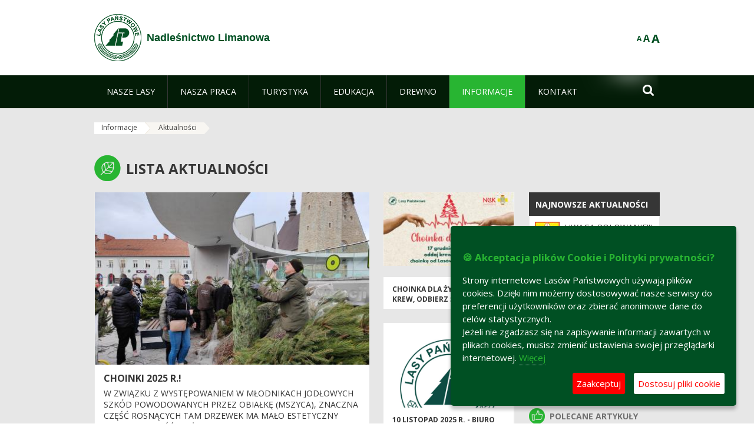

--- FILE ---
content_type: text/html;charset=UTF-8
request_url: https://limanowa.krakow.lasy.gov.pl/aktualnosci/-/asset_publisher/1M8a/content/-sadzimy-w-limanowej
body_size: 29487
content:
























































		<!DOCTYPE html>













































































<html class="aui ltr" dir="ltr" lang="pl-PL">

<head>
    <meta http-equiv="X-UA-Compatible" content="IE=11,10,9,Edge" />
    <meta name="viewport" content="width=device-width, initial-scale=1.0" />

    <title>Aktualności - Nadleśnictwo Limanowa - Lasy Państwowe</title>
    <link href='https://fonts.googleapis.com/css?family=Open+Sans:300,400,700,800&amp;subset=latin,latin-ext' rel='stylesheet' type='text/css'>

    <script type="text/javascript">
        document.createElement('picture');
    </script>
    <script src="https://limanowa.krakow.lasy.gov.pl/nfh-cp-tiles-theme/js/mediaCheck.0.4.6 min.js"></script>
    <script src="https://limanowa.krakow.lasy.gov.pl/nfh-cp-tiles-theme/js/picturefill.3.0.2.min.js" async="async"></script>
    <script src="https://limanowa.krakow.lasy.gov.pl/nfh-cp-tiles-theme/js/jquery-3.1.0.min.js"></script>
    <script src="https://limanowa.krakow.lasy.gov.pl/nfh-cp-tiles-theme/js/jquery-enlightbox.1.1.min.js"></script>
    <script src="https://limanowa.krakow.lasy.gov.pl/nfh-cp-tiles-theme/js/jquery.royalslider.9.5.1.min.js"></script>
    <script src="https://limanowa.krakow.lasy.gov.pl/nfh-cp-tiles-theme/js/js.cookie.2.0.4.js"></script>
    <script src="https://limanowa.krakow.lasy.gov.pl/nfh-cp-tiles-theme/js/jquery.ihavecookies.min.js"></script>
    <script src="https://limanowa.krakow.lasy.gov.pl/nfh-cp-tiles-theme/js/nfh-cp.js"></script>

    <script type="text/javascript">

        var _gaq = _gaq || [];
        _gaq.push(['_setAccount', 'UA-32410790-1']);
        _gaq.push(['_setDomainName', 'lasy.gov.pl']);
        _gaq.push(['_trackPageview']);

        (function() {
            var ga = document.createElement('script'); ga.type = 'text/javascript'; ga.async = true;
            ga.src = ('https:' == document.location.protocol ? 'https://ssl' : 'http://www') + '.google-analytics.com/ga.js';
            var s = document.getElementsByTagName('script')[0]; s.parentNode.insertBefore(ga, s);
        })();


        var options = {
            title: '&#x1F36A; Akceptacja plików Cookie i Polityki prywatności?',
            message: 'Strony internetowe Lasów Państwowych używają plików cookies. Dzięki nim możemy dostosowywać nasze serwisy do preferencji użytkowników oraz zbierać anonimowe dane do celów statystycznych.<br/>Jeżeli nie zgadzasz się na zapisywanie informacji zawartych w plikach cookies, musisz zmienić ustawienia swojej przeglądarki internetowej.',
            delay: 600,
            expires: 700,
            link: '/pliki-cookies',
            onAccept: function(){
                var myPreferences = $.fn.ihavecookies.cookie();
                console.log('Yay! The following preferences were saved...');
                console.log(myPreferences);
            },
            uncheckBoxes: true,
            acceptBtnLabel: 'Zaakceptuj ',
            advancedBtnLabel: 'Dostosuj pliki cookie',
            moreInfoLabel: 'Więcej',
            cookieTypesTitle: 'Wybierz, które pliki cookie akceptujesz',
            fixedCookieTypeLabel: 'Niezbędne',
            fixedCookieTypeDesc: 'Pliki cookie niezbędne do prawidłowego działania portalu.',
            cookieTypes: [
                {
                    type: 'Analityka',
                    value: 'analytics',
                    description: 'Pliki Cookie związane z rejestracja startystyk związanych z odwiedzinami na stronach, typami przeglądarek, itp.'
                }
            ]
        }

        $(document).ready(function() {
            $('body').ihavecookies(options);

            $('#ihavecookiesBtn').on('click', function(){
                $('body').ihavecookies(options, 'reinit');
            });
        });

//        function applyColorScheme(name) {
//            var be = $("body");
//            be.removeClass("cs-base");
//            be.removeClass("cs-contrast");
//            be.addClass(name);
//        }
        function applyFontSize(name) {
            var be = $("body");
            be.removeClass("fs-normal");
            be.removeClass("fs-large");
            be.removeClass("fs-extra-large");
            be.addClass(name);
            $(window).trigger('resize'); // refresh slider
        }
    </script>





























































<meta content="text/html; charset=UTF-8" http-equiv="content-type" />





































































	

	

	

	

	

	



<link href="https://limanowa.krakow.lasy.gov.pl/nfh-cp-tiles-theme/images/favicon.ico" rel="Shortcut Icon" />





	<link href="https&#x3a;&#x2f;&#x2f;limanowa&#x2e;krakow&#x2e;lasy&#x2e;gov&#x2e;pl&#x2f;aktualnosci&#x2f;-&#x2f;asset_publisher&#x2f;1M8a&#x2f;content&#x2f;-sadzimy-w-limanowej" rel="canonical" />

	

			
				<link href="https&#x3a;&#x2f;&#x2f;limanowa&#x2e;krakow&#x2e;lasy&#x2e;gov&#x2e;pl&#x2f;aktualnosci&#x2f;-&#x2f;asset_publisher&#x2f;1M8a&#x2f;content&#x2f;-sadzimy-w-limanowej" hreflang="x-default" rel="alternate" />
			

			<link href="https&#x3a;&#x2f;&#x2f;limanowa&#x2e;krakow&#x2e;lasy&#x2e;gov&#x2e;pl&#x2f;aktualnosci&#x2f;-&#x2f;asset_publisher&#x2f;1M8a&#x2f;content&#x2f;-sadzimy-w-limanowej" hreflang="pl-PL" rel="alternate" />

	

			

			<link href="https&#x3a;&#x2f;&#x2f;limanowa&#x2e;krakow&#x2e;lasy&#x2e;gov&#x2e;pl&#x2f;de&#x2f;aktualnosci&#x2f;-&#x2f;asset_publisher&#x2f;1M8a&#x2f;content&#x2f;-sadzimy-w-limanowej" hreflang="de-DE" rel="alternate" />

	

			

			<link href="https&#x3a;&#x2f;&#x2f;limanowa&#x2e;krakow&#x2e;lasy&#x2e;gov&#x2e;pl&#x2f;en&#x2f;aktualnosci&#x2f;-&#x2f;asset_publisher&#x2f;1M8a&#x2f;content&#x2f;-sadzimy-w-limanowej" hreflang="en-GB" rel="alternate" />

	





<link class="lfr-css-file" href="https&#x3a;&#x2f;&#x2f;limanowa&#x2e;krakow&#x2e;lasy&#x2e;gov&#x2e;pl&#x2f;nfh-cp-tiles-theme&#x2f;css&#x2f;aui&#x2e;css&#x3f;browserId&#x3d;other&#x26;themeId&#x3d;nfhcptilestheme_WAR_nfhcptilestheme&#x26;minifierType&#x3d;css&#x26;languageId&#x3d;pl_PL&#x26;b&#x3d;6210&#x26;t&#x3d;1767876194000" rel="stylesheet" type="text/css" />

<link href="&#x2f;html&#x2f;css&#x2f;main&#x2e;css&#x3f;browserId&#x3d;other&#x26;themeId&#x3d;nfhcptilestheme_WAR_nfhcptilestheme&#x26;minifierType&#x3d;css&#x26;languageId&#x3d;pl_PL&#x26;b&#x3d;6210&#x26;t&#x3d;1441787690000" rel="stylesheet" type="text/css" />









	

				<link href="https://limanowa.krakow.lasy.gov.pl/html/portlet/asset_publisher/css/main.css?browserId=other&amp;themeId=nfhcptilestheme_WAR_nfhcptilestheme&amp;minifierType=css&amp;languageId=pl_PL&amp;b=6210&amp;t=1767989505000" rel="stylesheet" type="text/css" />

	

				<link href="https://limanowa.krakow.lasy.gov.pl/html/portlet/journal_content/css/main.css?browserId=other&amp;themeId=nfhcptilestheme_WAR_nfhcptilestheme&amp;minifierType=css&amp;languageId=pl_PL&amp;b=6210&amp;t=1767989505000" rel="stylesheet" type="text/css" />

	

				<link href="https://limanowa.krakow.lasy.gov.pl/nfh-cp-organizations-portlet/css/main.css?browserId=other&amp;themeId=nfhcptilestheme_WAR_nfhcptilestheme&amp;minifierType=css&amp;languageId=pl_PL&amp;b=6210&amp;t=1767989494000" rel="stylesheet" type="text/css" />

	

				<link href="https://limanowa.krakow.lasy.gov.pl/html/portlet/dynamic_data_mapping/css/main.css?browserId=other&amp;themeId=nfhcptilestheme_WAR_nfhcptilestheme&amp;minifierType=css&amp;languageId=pl_PL&amp;b=6210&amp;t=1767989505000" rel="stylesheet" type="text/css" />

	







<script type="text/javascript">
	// <![CDATA[
		var Liferay = {
			Browser: {
				acceptsGzip: function() {
					return true;
				},
				getMajorVersion: function() {
					return 131.0;
				},
				getRevision: function() {
					return "537.36";
				},
				getVersion: function() {
					return "131.0";
				},
				isAir: function() {
					return false;
				},
				isChrome: function() {
					return true;
				},
				isFirefox: function() {
					return false;
				},
				isGecko: function() {
					return true;
				},
				isIe: function() {
					return false;
				},
				isIphone: function() {
					return false;
				},
				isLinux: function() {
					return false;
				},
				isMac: function() {
					return true;
				},
				isMobile: function() {
					return false;
				},
				isMozilla: function() {
					return false;
				},
				isOpera: function() {
					return false;
				},
				isRtf: function() {
					return true;
				},
				isSafari: function() {
					return true;
				},
				isSun: function() {
					return false;
				},
				isWap: function() {
					return false;
				},
				isWapXhtml: function() {
					return false;
				},
				isWebKit: function() {
					return true;
				},
				isWindows: function() {
					return false;
				},
				isWml: function() {
					return false;
				}
			},

			Data: {
				NAV_SELECTOR: '#navigation',

				isCustomizationView: function() {
					return false;
				},

				notices: [
					null

					

					
				]
			},

			ThemeDisplay: {
				
					getLayoutId: function() {
						return "46";
					},
					getLayoutURL: function() {
						return "https://limanowa.krakow.lasy.gov.pl/aktualnosci";
					},
					getParentLayoutId: function() {
						return "45";
					},
					isPrivateLayout: function() {
						return "false";
					},
					isVirtualLayout: function() {
						return false;
					},
				

				getBCP47LanguageId: function() {
					return "pl-PL";
				},
				getCDNBaseURL: function() {
					return "https://limanowa.krakow.lasy.gov.pl";
				},
				getCDNDynamicResourcesHost: function() {
					return "";
				},
				getCDNHost: function() {
					return "";
				},
				getCompanyId: function() {
					return "10097";
				},
				getCompanyGroupId: function() {
					return "20183917";
				},
				getDefaultLanguageId: function() {
					return "pl_PL";
				},
				getDoAsUserIdEncoded: function() {
					return "";
				},
				getLanguageId: function() {
					return "pl_PL";
				},
				getParentGroupId: function() {
					return "17275392";
				},
				getPathContext: function() {
					return "";
				},
				getPathImage: function() {
					return "/image";
				},
				getPathJavaScript: function() {
					return "/html/js";
				},
				getPathMain: function() {
					return "/c";
				},
				getPathThemeImages: function() {
					return "https://limanowa.krakow.lasy.gov.pl/nfh-cp-tiles-theme/images";
				},
				getPathThemeRoot: function() {
					return "/nfh-cp-tiles-theme";
				},
				getPlid: function() {
					return "22522753";
				},
				getPortalURL: function() {
					return "https://limanowa.krakow.lasy.gov.pl";
				},
				getPortletSetupShowBordersDefault: function() {
					return true;
				},
				getScopeGroupId: function() {
					return "17275392";
				},
				getScopeGroupIdOrLiveGroupId: function() {
					return "17275392";
				},
				getSessionId: function() {
					
						
						
							return "";
						
					
				},
				getSiteGroupId: function() {
					return "17275392";
				},
				getURLControlPanel: function() {
					return "/group/control_panel?refererPlid=22522753";
				},
				getURLHome: function() {
					return "https\x3a\x2f\x2flimanowa\x2ekrakow\x2elasy\x2egov\x2epl\x2fweb\x2fguest";
				},
				getUserId: function() {
					return "10105";
				},
				getUserName: function() {
					
						
						
							return "";
						
					
				},
				isAddSessionIdToURL: function() {
					return false;
				},
				isFreeformLayout: function() {
					return false;
				},
				isImpersonated: function() {
					return false;
				},
				isSignedIn: function() {
					return false;
				},
				isStateExclusive: function() {
					return false;
				},
				isStateMaximized: function() {
					return false;
				},
				isStatePopUp: function() {
					return false;
				}
			},

			PropsValues: {
				NTLM_AUTH_ENABLED: false
			}
		};

		var themeDisplay = Liferay.ThemeDisplay;

		

		Liferay.AUI = {
			getAvailableLangPath: function() {
				return 'available_languages.jsp?browserId=other&themeId=nfhcptilestheme_WAR_nfhcptilestheme&colorSchemeId=01&minifierType=js&languageId=pl_PL&b=6210&t=1767989496000';
			},
			getCombine: function() {
				return true;
			},
			getComboPath: function() {
				return '/combo/?browserId=other&minifierType=&languageId=pl_PL&b=6210&t=1767989496000&';
			},
			getFilter: function() {
				
					
						return 'min';
					
					
					
				
			},
			getJavaScriptRootPath: function() {
				return '/html/js';
			},
			getLangPath: function() {
				return 'aui_lang.jsp?browserId=other&themeId=nfhcptilestheme_WAR_nfhcptilestheme&colorSchemeId=01&minifierType=js&languageId=pl_PL&b=6210&t=1767989496000';
			},
			getStaticResourceURLParams: function() {
				return '?browserId=other&minifierType=&languageId=pl_PL&b=6210&t=1767989496000';
			}
		};

		Liferay.authToken = 'RXFkxtoG';

		

		Liferay.currentURL = '\x2faktualnosci\x2f-\x2fasset_publisher\x2f1M8a\x2fcontent\x2f-sadzimy-w-limanowej';
		Liferay.currentURLEncoded = '\x252Faktualnosci\x252F-\x252Fasset_publisher\x252F1M8a\x252Fcontent\x252F-sadzimy-w-limanowej';
	// ]]>
</script>


	
		
			
				<script src="/html/js/barebone.jsp?browserId=other&amp;themeId=nfhcptilestheme_WAR_nfhcptilestheme&amp;colorSchemeId=01&amp;minifierType=js&amp;minifierBundleId=javascript.barebone.files&amp;languageId=pl_PL&amp;b=6210&amp;t=1767989496000" type="text/javascript"></script>
			
			
		
	
	


<script type="text/javascript">
	// <![CDATA[
		

			

			
				Liferay.Portlet.list = ['101_INSTANCE_FSNJ4AHDh6Te', '101_INSTANCE_x9eK', '101_INSTANCE_kCS6', 'nfhcpfooterarticle1', 'nfhcpfooterarticle2', 'nfhcpfooterarticle3', '101_INSTANCE_sE8O', '82', '101_INSTANCE_se8o', '101_INSTANCE_9DDn', '101_INSTANCE_1m8a', '101_INSTANCE_kcs6', 'nfhcpdivisions_WAR_nfhcporganizationsportlet', 'nfhcplanguage', 'nfhcpdivisionsmobile_WAR_nfhcporganizationsportlet', '166'];
			
		

		

		
	// ]]>
</script>





	
		

			

			
		
		
	



	
		
		

			

			
		
	










	

				<script src="https://limanowa.krakow.lasy.gov.pl/html/portlet/dynamic_data_lists/js/main.js?browserId=other&amp;minifierType=js&amp;languageId=pl_PL&amp;b=6210&amp;t=1767989505000" type="text/javascript"></script>

	

				<script src="https://limanowa.krakow.lasy.gov.pl/html/portlet/dynamic_data_mapping/js/main.js?browserId=other&amp;minifierType=js&amp;languageId=pl_PL&amp;b=6210&amp;t=1767989505000" type="text/javascript"></script>

	











<link class="lfr-css-file" href="https&#x3a;&#x2f;&#x2f;limanowa&#x2e;krakow&#x2e;lasy&#x2e;gov&#x2e;pl&#x2f;nfh-cp-tiles-theme&#x2f;css&#x2f;main&#x2e;css&#x3f;browserId&#x3d;other&#x26;themeId&#x3d;nfhcptilestheme_WAR_nfhcptilestheme&#x26;minifierType&#x3d;css&#x26;languageId&#x3d;pl_PL&#x26;b&#x3d;6210&#x26;t&#x3d;1767876194000" rel="stylesheet" type="text/css" />








	<style type="text/css">

		

			

				

					

#p_p_id_101_INSTANCE_FSNJ4AHDh6Te_ .portlet {
border-width:;
border-style:
}




				

			

		

			

				

					

#p_p_id_101_INSTANCE_x9eK_ .portlet {
border-width:;
border-style:
}




				

			

		

			

				

					

#p_p_id_101_INSTANCE_kCS6_ .portlet {
border-width:;
border-style:
}




				

			

		

			

		

			

		

			

		

			

		

			

		

			

		

			

		

			

		

			

		

			

		

			

		

			

		

			

		

			

		

	</style>



</head>

<body class="cs-base yui3-skin-sam controls-visible signed-out public-page organization-site group-17275392 cp-pklp-app">
    <script type="text/javascript">
        var fs = Cookies.get("fbsFontSize");
        if (fs) {
            applyFontSize(fs);
        }

        function setFontSize(name) {
            // definicja funkcji applyFontSize w head
            applyFontSize(name);
            Cookies.set("fbsFontSize", name);
        }
    </script>

    <a href="#main-content" id="skip-to-content">Przejdź do treści</a>

    


























































































































    <div id="page">

        <header id="header" class="$header_css_class" role="banner">
            <div id="header-table">
                <div id="header-organization">
                    <a href="https://limanowa.krakow.lasy.gov.pl" title="Nadleśnictwo Limanowa" class="logo">
                        <picture>
                                <!--[if IE 9]><video style="display: none;"><![endif]-->
                                <source srcset="https://limanowa.krakow.lasy.gov.pl/nfh-cp-tiles-theme/images/nfh-cp/logo-80x80.png" media="(max-width: 979px)" />
                                <source srcset="https://limanowa.krakow.lasy.gov.pl/nfh-cp-tiles-theme/images/nfh-cp/logo-80x80.png" media="(min-width: 980px)" />
                                <!--[if IE 9]></video><![endif]-->
                                <img srcset="https://limanowa.krakow.lasy.gov.pl/nfh-cp-tiles-theme/images/nfh-cp/logo-80x80.png" alt="Logo" />
                        </picture>
                    </a>
                    <a href="https://limanowa.krakow.lasy.gov.pl" title="Nadleśnictwo Limanowa" class="name"><span>Nadleśnictwo Limanowa</span></a>
                </div>
                <div id="header-banner">
                    <a href="https://www.lasy.gov.pl/" target="_blank"><img alt="Lasy Państwowe" src="https://limanowa.krakow.lasy.gov.pl/nfh-cp-tiles-theme/images/nfh-cp/banner-180x44.png"/></a>
                </div>
                <div id="header-localization">
                    <ul id="header-accessability">
                        <li id="button-normal-font" title="normal-font"><button href="#" onclick="setFontSize('fs-normal');return false;">A</button></li>
                        <li id="button-large-font" title="large-font"><button href="#" onclick="setFontSize('fs-large');return false;">A</button></li>
                        <li id="button-extra-large-font" title="extra-large-font"><button href="#" onclick="setFontSize('fs-extra-large');return false;">A</button></li>
                    </ul>
                    



























































	

	<div class="portlet-boundary portlet-boundary_nfhcplanguage_  portlet-static portlet-static-end portlet-borderless portlet-language " id="p_p_id_nfhcplanguage_" >
		<span id="p_nfhcplanguage"></span>



	
	
	

		


























































	
	
	
	
	

		

		
			
			

				

				<div class="portlet-borderless-container" >
					

					


	<div class="portlet-body">



	
		
			
			
				
					



















































































































































































	

				

				
					
					
						


	
	
		






























































































































	
	

		

	

	

					
				
			
		
	
	



	</div>

				</div>

				
			
		
	


	







	</div>





                </div>
            </div>
            <div id="header-buttons" role="presentation">
                <a id="header-button-select-organization" href="#" class="button"><span><span>Wybierz nadleśnictwo</span></span></a>
                <a id="header-button-search" href="#" class="button"><span><span class="fa fa-2x">&#xf002;</span><br/><span>Szukaj</span></span></a>
                <a id="header-button-navigation" href="#" class="button"><span><span class="fa fa-2x">&#xf0c9;</span><br/><span>Menu</span></span></a>
            </div>
            <div id="header-divisions" class="open" role="presentation">
                



























































	

	<div class="portlet-boundary portlet-boundary_nfhcpdivisionsmobile_WAR_nfhcporganizationsportlet_  portlet-static portlet-static-end portlet-borderless nfh-divisions-portlet " id="p_p_id_nfhcpdivisionsmobile_WAR_nfhcporganizationsportlet_" >
		<span id="p_nfhcpdivisionsmobile_WAR_nfhcporganizationsportlet"></span>



	
	
	

		

			
				
					


























































	
	
	
	
	

		

		
			
			

				

				<div class="portlet-borderless-container" >
					

					


	<div class="portlet-body">



	
		
			
			
				
					



















































































































































































	

				

				
					
					
						


	

		











































 



<div class="divisions tile-1h">

    <div class="subtitle"><span>Nadleśnictwa i inne</span></div>

    











































































<div class="control-group input-select-wrapper">
	

	

	<select class="aui-field-select"  id="_nfhcpdivisionsmobile_WAR_nfhcporganizationsportlet_divisions"  name="_nfhcpdivisionsmobile_WAR_nfhcporganizationsportlet_divisions"   title="divisions"  >
		

		
        







































































<option class=""    value=""  >


	Wybierz
</option>
        
        







































































<option class=""    value="/web/rdlp_krakow"  >


	Regionalna Dyrekcja Lasów Państwowych w Krakowie
</option>
        
        







































































<option class=""    value="/web/brzesko"  >


	Nadleśnictwo Brzesko
</option>
        
        







































































<option class=""    value="/web/dabrowa_tarnowska"  >


	Nadleśnictwo Dąbrowa Tarnowska
</option>
        
        







































































<option class=""    value="/web/debica"  >


	Nadleśnictwo Dębica
</option>
        
        







































































<option class=""    value="/web/gorlice"  >


	Nadleśnictwo Gorlice
</option>
        
        







































































<option class=""    value="/web/gromnik"  >


	Nadleśnictwo Gromnik
</option>
        
        







































































<option class=""    value="/web/kroscienko"  >


	Nadleśnictwo Krościenko
</option>
        
        







































































<option class=""    value="/web/krzeszowice"  >


	Nadleśnictwo Krzeszowice
</option>
        
        







































































<option class=""    value="/web/limanowa"  >


	Nadleśnictwo Limanowa
</option>
        
        







































































<option class=""    value="/web/miechow"  >


	Nadleśnictwo Miechów
</option>
        
        







































































<option class=""    value="/web/myslenice"  >


	Nadleśnictwo Myślenice
</option>
        
        







































































<option class=""    value="/web/nawojowa"  >


	Nadleśnictwo Nawojowa
</option>
        
        







































































<option class=""    value="/web/niepolomice"  >


	Nadleśnictwo Niepołomice
</option>
        
        







































































<option class=""    value="/web/nowy_targ"  >


	Nadleśnictwo Nowy Targ
</option>
        
        







































































<option class=""    value="/web/piwniczna"  >


	Nadleśnictwo Piwniczna
</option>
        
        







































































<option class=""    value="/web/stary_sacz"  >


	Nadleśnictwo Stary Sącz
</option>
        
        







































































<option class=""    value="/web/losie"  >


	Nadleśnictwo Łosie
</option>
        
    











































































	</select>

	

	
</div>

    <div class="button-holder">
        <a class="button button-go">
            <span class="text">Przejdź</span><span class="icon fa fa-2x">&#xf105;</span>
        </a>
    </div>
</div>

	
	

					
				
			
		
	
	



	</div>

				</div>

				
			
		
	

				
				
			

		

	







	</div>





            </div>
        </header>

        <div id="navigation-top">

<nav class="sort-pages modify-pages" role="navigation">

    <ul aria-label="Strony witryny" role="menubar" class="level-1">

                <li  class=" has-children" id="layout_2" role="presentation">
                    <a tabindex="0" aria-labelledby="layout_2"  href="https&#x3a;&#x2f;&#x2f;limanowa&#x2e;krakow&#x2e;lasy&#x2e;gov&#x2e;pl&#x2f;nasze-lasy"  role="menuitem"><span>























































 Nasze lasy</span></a>
                        <a tabindex="-1" href="#" class="toggle-navigation-button"><span class="fa"></span></a>
                        <ul role="menu" class="level-2">

                                <li  class="" id="layout_3" role="presentation">
                                    <a tabindex="0" aria-labelledby="layout_3" href="https&#x3a;&#x2f;&#x2f;limanowa&#x2e;krakow&#x2e;lasy&#x2e;gov&#x2e;pl&#x2f;lasy-nadlesnictwa"  role="menuitem">Lasy nadleśnictwa </a>
                                </li>

                                <li  class="" id="layout_4" role="presentation">
                                    <a tabindex="0" aria-labelledby="layout_4" href="https&#x3a;&#x2f;&#x2f;limanowa&#x2e;krakow&#x2e;lasy&#x2e;gov&#x2e;pl&#x2f;lasy-regionu"  role="menuitem">Lasy regionu </a>
                                </li>

                                <li  class="" id="layout_163" role="presentation">
                                    <a tabindex="0" aria-labelledby="layout_163" href="https&#x3a;&#x2f;&#x2f;limanowa&#x2e;krakow&#x2e;lasy&#x2e;gov&#x2e;pl&#x2f;polskie-lasy"  role="menuitem">Polskie lasy </a>
                                </li>

                                <li  class="" id="layout_7" role="presentation">
                                    <a tabindex="0" aria-labelledby="layout_7" href="http&#x3a;&#x2f;&#x2f;www&#x2e;lasy&#x2e;gov&#x2e;pl&#x2f;mapa" target="_blank" role="menuitem">Mapa(y) lasów  <span class="hide-accessible">(otwiera nowe okno)</span> </a>
                                </li>

                                <li  class=" last" id="layout_164" role="presentation">
                                    <a tabindex="0" aria-labelledby="layout_164" href="https&#x3a;&#x2f;&#x2f;limanowa&#x2e;krakow&#x2e;lasy&#x2e;gov&#x2e;pl&#x2f;pgl-lasy-panstwowe"  role="menuitem">PGL Lasy Państwowe </a>
                                </li>
                        </ul>
                </li>

                <li  class=" has-children" id="layout_8" role="presentation">
                    <a tabindex="0" aria-labelledby="layout_8"  href="https&#x3a;&#x2f;&#x2f;limanowa&#x2e;krakow&#x2e;lasy&#x2e;gov&#x2e;pl&#x2f;nasza-praca"  role="menuitem"><span>























































 Nasza praca</span></a>
                        <a tabindex="-1" href="#" class="toggle-navigation-button"><span class="fa"></span></a>
                        <ul role="menu" class="level-2">

                                <li  class=" has-children" id="layout_9" role="presentation">
                                    <a tabindex="0" aria-labelledby="layout_9" href="https&#x3a;&#x2f;&#x2f;limanowa&#x2e;krakow&#x2e;lasy&#x2e;gov&#x2e;pl&#x2f;o-nadlesnictwie"  role="menuitem">O nadleśnictwie </a>
                                        <a tabindex="-1" href="#" class="toggle-navigation-button"><span class="fa"></span></a>
                                        <ul role="menu" class="level-3">

                                                <li  class="" id="layout_10" role="presentation">
                                                    <a tabindex="0" aria-labelledby="layout_10" href="https&#x3a;&#x2f;&#x2f;limanowa&#x2e;krakow&#x2e;lasy&#x2e;gov&#x2e;pl&#x2f;polozenie"  role="menuitem">Położenie </a>
                                                </li>

                                                <li  class="" id="layout_12" role="presentation">
                                                    <a tabindex="0" aria-labelledby="layout_12" href="https&#x3a;&#x2f;&#x2f;limanowa&#x2e;krakow&#x2e;lasy&#x2e;gov&#x2e;pl&#x2f;historia"  role="menuitem">Historia </a>
                                                </li>

                                                <li  class="" id="layout_13" role="presentation">
                                                    <a tabindex="0" aria-labelledby="layout_13" href="https&#x3a;&#x2f;&#x2f;limanowa&#x2e;krakow&#x2e;lasy&#x2e;gov&#x2e;pl&#x2f;organizacja-nadlesnictwa"  role="menuitem">Organizacja nadleśnictwa </a>
                                                </li>

                                                <li  class="" id="layout_14" role="presentation">
                                                    <a tabindex="0" aria-labelledby="layout_14" href="https&#x3a;&#x2f;&#x2f;limanowa&#x2e;krakow&#x2e;lasy&#x2e;gov&#x2e;pl&#x2f;projekty-i-fundusze"  role="menuitem">Projekty i fundusze </a>
                                                </li>

                                                <li  class=" last" id="layout_192" role="presentation">
                                                    <a tabindex="0" aria-labelledby="layout_192" href="https&#x3a;&#x2f;&#x2f;limanowa&#x2e;krakow&#x2e;lasy&#x2e;gov&#x2e;pl&#x2f;oferty-pracy"  role="menuitem">Oferty pracy </a>
                                                </li>
                                        </ul>
                                </li>

                                <li  class="" id="layout_15" role="presentation">
                                    <a tabindex="0" aria-labelledby="layout_15" href="https&#x3a;&#x2f;&#x2f;limanowa&#x2e;krakow&#x2e;lasy&#x2e;gov&#x2e;pl&#x2f;zasoby-lesne"  role="menuitem">Zasoby leśne </a>
                                </li>

                                <li  class="" id="layout_16" role="presentation">
                                    <a tabindex="0" aria-labelledby="layout_16" href="https&#x3a;&#x2f;&#x2f;limanowa&#x2e;krakow&#x2e;lasy&#x2e;gov&#x2e;pl&#x2f;hodowla-lasu"  role="menuitem">Hodowla lasu </a>
                                </li>

                                <li  class="" id="layout_17" role="presentation">
                                    <a tabindex="0" aria-labelledby="layout_17" href="https&#x3a;&#x2f;&#x2f;limanowa&#x2e;krakow&#x2e;lasy&#x2e;gov&#x2e;pl&#x2f;ochrona-lasu"  role="menuitem">Ochrona lasu </a>
                                </li>

                                <li  class="" id="layout_18" role="presentation">
                                    <a tabindex="0" aria-labelledby="layout_18" href="https&#x3a;&#x2f;&#x2f;limanowa&#x2e;krakow&#x2e;lasy&#x2e;gov&#x2e;pl&#x2f;uzytkowanie-lasu"  role="menuitem">Użytkowanie lasu </a>
                                </li>

                                <li  class="" id="layout_19" role="presentation">
                                    <a tabindex="0" aria-labelledby="layout_19" href="https&#x3a;&#x2f;&#x2f;limanowa&#x2e;krakow&#x2e;lasy&#x2e;gov&#x2e;pl&#x2f;urzadzanie-lasu"  role="menuitem">Urządzanie lasu </a>
                                </li>

                                <li  class="" id="layout_20" role="presentation">
                                    <a tabindex="0" aria-labelledby="layout_20" href="https&#x3a;&#x2f;&#x2f;limanowa&#x2e;krakow&#x2e;lasy&#x2e;gov&#x2e;pl&#x2f;lowiectwo"  role="menuitem">Łowiectwo </a>
                                </li>

                                <li  class=" has-children" id="layout_21" role="presentation">
                                    <a tabindex="0" aria-labelledby="layout_21" href="https&#x3a;&#x2f;&#x2f;limanowa&#x2e;krakow&#x2e;lasy&#x2e;gov&#x2e;pl&#x2f;ochrona-przyrody"  role="menuitem">Ochrona przyrody </a>
                                        <a tabindex="-1" href="#" class="toggle-navigation-button"><span class="fa"></span></a>
                                        <ul role="menu" class="level-3">

                                                <li  class="" id="layout_22" role="presentation">
                                                    <a tabindex="0" aria-labelledby="layout_22" href="https&#x3a;&#x2f;&#x2f;limanowa&#x2e;krakow&#x2e;lasy&#x2e;gov&#x2e;pl&#x2f;rezerwaty-przyrody"  role="menuitem">Rezerwaty przyrody </a>
                                                </li>

                                                <li  class="" id="layout_24" role="presentation">
                                                    <a tabindex="0" aria-labelledby="layout_24" href="https&#x3a;&#x2f;&#x2f;limanowa&#x2e;krakow&#x2e;lasy&#x2e;gov&#x2e;pl&#x2f;obszary-chronionego-krajobrazu"  role="menuitem">Obszary chronionego krajobrazu </a>
                                                </li>

                                                <li  class="" id="layout_25" role="presentation">
                                                    <a tabindex="0" aria-labelledby="layout_25" href="https&#x3a;&#x2f;&#x2f;limanowa&#x2e;krakow&#x2e;lasy&#x2e;gov&#x2e;pl&#x2f;obszary-natura-2000"  role="menuitem">Obszary Natura 2000 </a>
                                                </li>

                                                <li  class="" id="layout_26" role="presentation">
                                                    <a tabindex="0" aria-labelledby="layout_26" href="https&#x3a;&#x2f;&#x2f;limanowa&#x2e;krakow&#x2e;lasy&#x2e;gov&#x2e;pl&#x2f;pomniki-przyrody"  role="menuitem">Pomniki przyrody </a>
                                                </li>

                                                <li  class="" id="layout_222" role="presentation">
                                                    <a tabindex="0" aria-labelledby="layout_222" href="https&#x3a;&#x2f;&#x2f;limanowa&#x2e;krakow&#x2e;lasy&#x2e;gov&#x2e;pl&#x2f;drzewostany-pelniace-szczegolne-funkcje-biocenotyczne"  role="menuitem">Drzewostany pełniące szczególne funkcje biocenotyczne </a>
                                                </li>

                                                <li  class=" last" id="layout_227" role="presentation">
                                                    <a tabindex="0" aria-labelledby="layout_227" href="https&#x3a;&#x2f;&#x2f;limanowa&#x2e;krakow&#x2e;lasy&#x2e;gov&#x2e;pl&#x2f;aktualnosci&#x2f;-&#x2f;asset_publisher&#x2f;FSNJ4AHDh6Te&#x2f;content&#x2f;drapiezne-pogranicze-projekt-wspolpracy-transgranicznej-na-rzecz-ochrony-wilka-niedzwiedzia-i-rysia"  role="menuitem">Projekty przyrodnicze </a>
                                                </li>
                                        </ul>
                                </li>

                                <li  class="" id="layout_28" role="presentation">
                                    <a tabindex="0" aria-labelledby="layout_28" href="https&#x3a;&#x2f;&#x2f;limanowa&#x2e;krakow&#x2e;lasy&#x2e;gov&#x2e;pl&#x2f;certyfikaty"  role="menuitem">Certyfikaty </a>
                                </li>

                                <li  class=" last" id="layout_29" role="presentation">
                                    <a tabindex="0" aria-labelledby="layout_29" href="https&#x3a;&#x2f;&#x2f;limanowa&#x2e;krakow&#x2e;lasy&#x2e;gov&#x2e;pl&#x2f;nadzor-nad-lasami-niepanstwowymi"  role="menuitem">Nadzór nad lasami niepaństwowymi </a>
                                </li>
                        </ul>
                </li>

                <li  class=" has-children" id="layout_30" role="presentation">
                    <a tabindex="0" aria-labelledby="layout_30"  href="https&#x3a;&#x2f;&#x2f;limanowa&#x2e;krakow&#x2e;lasy&#x2e;gov&#x2e;pl&#x2f;turystyka"  role="menuitem"><span>























































 Turystyka</span></a>
                        <a tabindex="-1" href="#" class="toggle-navigation-button"><span class="fa"></span></a>
                        <ul role="menu" class="level-2">

                                <li  class="" id="layout_31" role="presentation">
                                    <a tabindex="0" aria-labelledby="layout_31" href="https&#x3a;&#x2f;&#x2f;czaswlas&#x2e;pl&#x2f;" target="_blank" role="menuitem">Czas w Las!  <span class="hide-accessible">(otwiera nowe okno)</span> </a>
                                </li>

                                <li  class="" id="layout_33" role="presentation">
                                    <a tabindex="0" aria-labelledby="layout_33" href="https&#x3a;&#x2f;&#x2f;www&#x2e;bdl&#x2e;lasy&#x2e;gov&#x2e;pl&#x2f;" target="_blank" role="menuitem">Bank Danych o Lasach  <span class="hide-accessible">(otwiera nowe okno)</span> </a>
                                </li>

                                <li  class="" id="layout_205" role="presentation">
                                    <a tabindex="0" aria-labelledby="layout_205" href="https&#x3a;&#x2f;&#x2f;limanowa&#x2e;krakow&#x2e;lasy&#x2e;gov&#x2e;pl&#x2f;ciekawe-miejsca-"  role="menuitem">Ciekawe miejsca! </a>
                                </li>

                                <li  class=" has-children" id="layout_165" role="presentation">
                                    <a tabindex="0" aria-labelledby="layout_165" href="https&#x3a;&#x2f;&#x2f;limanowa&#x2e;krakow&#x2e;lasy&#x2e;gov&#x2e;pl&#x2f;pomysly-na-wypoczynek"  role="menuitem">Pomysły na wypoczynek </a>
                                        <a tabindex="-1" href="#" class="toggle-navigation-button"><span class="fa"></span></a>
                                        <ul role="menu" class="level-3">

                                                <li  class="" id="layout_166" role="presentation">
                                                    <a tabindex="0" aria-labelledby="layout_166" href="https&#x3a;&#x2f;&#x2f;limanowa&#x2e;krakow&#x2e;lasy&#x2e;gov&#x2e;pl&#x2f;bieganie"  role="menuitem">Bieganie </a>
                                                </li>

                                                <li  class="" id="layout_167" role="presentation">
                                                    <a tabindex="0" aria-labelledby="layout_167" href="https&#x3a;&#x2f;&#x2f;limanowa&#x2e;krakow&#x2e;lasy&#x2e;gov&#x2e;pl&#x2f;biegi-na-orientacje"  role="menuitem">Biegi na orientację </a>
                                                </li>

                                                <li  class="" id="layout_168" role="presentation">
                                                    <a tabindex="0" aria-labelledby="layout_168" href="https&#x3a;&#x2f;&#x2f;limanowa&#x2e;krakow&#x2e;lasy&#x2e;gov&#x2e;pl&#x2f;geocaching"  role="menuitem">Geocaching </a>
                                                </li>

                                                <li  class="" id="layout_169" role="presentation">
                                                    <a tabindex="0" aria-labelledby="layout_169" href="https&#x3a;&#x2f;&#x2f;limanowa&#x2e;krakow&#x2e;lasy&#x2e;gov&#x2e;pl&#x2f;jazda-konna"  role="menuitem">Jazda konna </a>
                                                </li>

                                                <li  class="" id="layout_170" role="presentation">
                                                    <a tabindex="0" aria-labelledby="layout_170" href="https&#x3a;&#x2f;&#x2f;limanowa&#x2e;krakow&#x2e;lasy&#x2e;gov&#x2e;pl&#x2f;narciarstwo-biegowe"  role="menuitem">Narciarstwo biegowe </a>
                                                </li>

                                                <li  class="" id="layout_171" role="presentation">
                                                    <a tabindex="0" aria-labelledby="layout_171" href="https&#x3a;&#x2f;&#x2f;limanowa&#x2e;krakow&#x2e;lasy&#x2e;gov&#x2e;pl&#x2f;nordic-walking"  role="menuitem">Nordic walking </a>
                                                </li>

                                                <li  class=" last" id="layout_172" role="presentation">
                                                    <a tabindex="0" aria-labelledby="layout_172" href="https&#x3a;&#x2f;&#x2f;limanowa&#x2e;krakow&#x2e;lasy&#x2e;gov&#x2e;pl&#x2f;psie-zaprzegi"  role="menuitem">Psie zaprzęgi </a>
                                                </li>
                                        </ul>
                                </li>

                                <li  class="" id="layout_213" role="presentation">
                                    <a tabindex="0" aria-labelledby="layout_213" href="https&#x3a;&#x2f;&#x2f;limanowa&#x2e;krakow&#x2e;lasy&#x2e;gov&#x2e;pl&#x2f;miejsca-wyznaczone-do-rozpalania-ogniska"  role="menuitem">Miejsca wyznaczone do rozpalania ognia </a>
                                </li>

                                <li  class="" id="layout_212" role="presentation">
                                    <a tabindex="0" aria-labelledby="layout_212" href="https&#x3a;&#x2f;&#x2f;limanowa&#x2e;krakow&#x2e;lasy&#x2e;gov&#x2e;pl&#x2f;aktualnosci&#x2f;-&#x2f;asset_publisher&#x2f;FSNJ4AHDh6Te&#x2f;content&#x2f;-zanocuj-w-lesie-na-terenie-nadlesnictwa-limanow-1&#x3f;p_r_p_564233524_resetCur&#x3d;false"  role="menuitem">Program &#034;Zanocuj w lesie&#034; </a>
                                </li>

                                <li  class="" id="layout_210" role="presentation">
                                    <a tabindex="0" aria-labelledby="layout_210" href="https&#x3a;&#x2f;&#x2f;limanowa&#x2e;krakow&#x2e;lasy&#x2e;gov&#x2e;pl&#x2f;aktualnosci&#x2f;-&#x2f;asset_publisher&#x2f;FSNJ4AHDh6Te&#x2f;content&#x2f;zasady-bezpiecznego-i-etycznego-przebywania-w-les-1"  role="menuitem">Zasady bezpiecznego i etycznego przebywania w lesie </a>
                                </li>

                                <li  class="" id="layout_201" role="presentation">
                                    <a tabindex="0" aria-labelledby="layout_201" href="https&#x3a;&#x2f;&#x2f;limanowa&#x2e;krakow&#x2e;lasy&#x2e;gov&#x2e;pl&#x2f;aktualnosci&#x2f;-&#x2f;asset_publisher&#x2f;FSNJ4AHDh6Te&#x2f;content&#x2f;zarzadzenie-nr-25-2020-nadlesniczego-nadlesnictwa-limanowa"  role="menuitem">Drogi leśne wyznaczone przez Nadleśniczego Nadleśnictwa Limanowa do jazdy konnej na terenie Nadleśnictwa Limanowa </a>
                                </li>

                                <li  class="" id="layout_200" role="presentation">
                                    <a tabindex="0" aria-labelledby="layout_200" href="https&#x3a;&#x2f;&#x2f;limanowa&#x2e;krakow&#x2e;lasy&#x2e;gov&#x2e;pl&#x2f;aktualnosci&#x2f;-&#x2f;asset_publisher&#x2f;FSNJ4AHDh6Te&#x2f;content&#x2f;udostepnianie-terenu-lesnego-w-celu-organizacji-i-przeprowadzania-imprez-sportowych-lub-masowych"  role="menuitem">Udostępnianie terenu leśnego w celu organizacji i przeprowadzania imprez sportowych lub masowych. </a>
                                </li>

                                <li  class=" has-children" id="layout_211" role="presentation">
                                    <a tabindex="0" aria-labelledby="layout_211" href="https&#x3a;&#x2f;&#x2f;limanowa&#x2e;krakow&#x2e;lasy&#x2e;gov&#x2e;pl&#x2f;regulaminy"  role="menuitem">Regulaminy </a>
                                        <a tabindex="-1" href="#" class="toggle-navigation-button"><span class="fa"></span></a>
                                        <ul role="menu" class="level-3">

                                                <li  class="" id="layout_198" role="presentation">
                                                    <a tabindex="0" aria-labelledby="layout_198" href="https&#x3a;&#x2f;&#x2f;limanowa&#x2e;krakow&#x2e;lasy&#x2e;gov&#x2e;pl&#x2f;regulaminy-korzystania-z-obiektow-edukacyjno-turystycznych-na-terenie-nadlesnictwa-limanowa"  role="menuitem">Regulamin korzystania z obiektów edukacyjno - turystycznych na terenie Nadleśnictwa Limanowa </a>
                                                </li>

                                                <li  class="" id="layout_206" role="presentation">
                                                    <a tabindex="0" aria-labelledby="layout_206" href="https&#x3a;&#x2f;&#x2f;limanowa&#x2e;krakow&#x2e;lasy&#x2e;gov&#x2e;pl&#x2f;regulamin-korzystania-z-miejsc-wyznaczonych-do-rozniecania-ognia-miejsc-ogniskowych-na-terenie-nadlesnictwa-limanowa&#x2e;"  role="menuitem">Regulamin korzystania z miejsc wyznaczonych do rozniecania ognia (miejsc ogniskowych) na terenie Nadleśnictwa Limanowa. </a>
                                                </li>

                                                <li  class="" id="layout_199" role="presentation">
                                                    <a tabindex="0" aria-labelledby="layout_199" href="https&#x3a;&#x2f;&#x2f;limanowa&#x2e;krakow&#x2e;lasy&#x2e;gov&#x2e;pl&#x2f;regulamin-korzystania-z-obiektow-malej-retencji-zlokalizowanych-na-terenie-nadlesnictwa-limanowa"  role="menuitem">Regulamin korzystania z obiektów małej retencji zlokalizowanych na terenie Nadleśnictwa Limanowa </a>
                                                </li>

                                                <li  class="" id="layout_202" role="presentation">
                                                    <a tabindex="0" aria-labelledby="layout_202" href="https&#x3a;&#x2f;&#x2f;limanowa&#x2e;krakow&#x2e;lasy&#x2e;gov&#x2e;pl&#x2f;regulamin-korzystania-z-obozowisk-harcerskich-na-terenie-nadlesnictwa-limanowa"  role="menuitem">Regulamin korzystania z obozowisk harcerskich na terenie Nadleśnictwa Limanowa </a>
                                                </li>

                                                <li  class="" id="layout_217" role="presentation">
                                                    <a tabindex="0" aria-labelledby="layout_217" href="https&#x3a;&#x2f;&#x2f;limanowa&#x2e;krakow&#x2e;lasy&#x2e;gov&#x2e;pl&#x2f;aktualnosci&#x2f;-&#x2f;asset_publisher&#x2f;FSNJ4AHDh6Te&#x2f;content&#x2f;zarzadzenie-nr-18-2021-r-nadlesniczego-nadlesnictwa-limanowa"  role="menuitem">Regulamin korzystania ze szlaków turystycznych na terenie zarządzanym przez Nadleśnictwo Limanowa </a>
                                                </li>

                                                <li  class=" last" id="layout_220" role="presentation">
                                                    <a tabindex="0" aria-labelledby="layout_220" href="https&#x3a;&#x2f;&#x2f;limanowa&#x2e;krakow&#x2e;lasy&#x2e;gov&#x2e;pl&#x2f;regulamin-korzystania-z-miejsc-postoju-pojazdow-oraz-parkingow-lesnych-na-terenie-nadlesnictwa-limanowa"  role="menuitem">Regulamin korzystania z miejsc postoju pojazdów oraz parkingów leśnych na terenie Nadleśnictwa Limanowa </a>
                                                </li>
                                        </ul>
                                </li>

                                <li  class=" last" id="layout_214" role="presentation">
                                    <a tabindex="0" aria-labelledby="layout_214" href="https&#x3a;&#x2f;&#x2f;limanowa&#x2e;krakow&#x2e;lasy&#x2e;gov&#x2e;pl&#x2f;biezaca-dostepnosc-obiektow-turystycznych"  role="menuitem">Bieżąca dostępność obiektów turystycznych </a>
                                </li>
                        </ul>
                </li>

                <li  class=" has-children" id="layout_36" role="presentation">
                    <a tabindex="0" aria-labelledby="layout_36"  href="https&#x3a;&#x2f;&#x2f;limanowa&#x2e;krakow&#x2e;lasy&#x2e;gov&#x2e;pl&#x2f;edukacja"  role="menuitem"><span>























































 Edukacja</span></a>
                        <a tabindex="-1" href="#" class="toggle-navigation-button"><span class="fa"></span></a>
                        <ul role="menu" class="level-2">

                                <li  class="" id="layout_42" role="presentation">
                                    <a tabindex="0" aria-labelledby="layout_42" href="https&#x3a;&#x2f;&#x2f;limanowa&#x2e;krakow&#x2e;lasy&#x2e;gov&#x2e;pl&#x2f;obiekty-edukacyjne"  role="menuitem">Obiekty edukacyjne </a>
                                </li>

                                <li  class="" id="layout_43" role="presentation">
                                    <a tabindex="0" aria-labelledby="layout_43" href="https&#x3a;&#x2f;&#x2f;limanowa&#x2e;krakow&#x2e;lasy&#x2e;gov&#x2e;pl&#x2f;oferta-edukacyjna"  role="menuitem">Oferta edukacyjna, rezerwacje </a>
                                </li>

                                <li  class="" id="layout_203" role="presentation">
                                    <a tabindex="0" aria-labelledby="layout_203" href="https&#x3a;&#x2f;&#x2f;limanowa&#x2e;krakow&#x2e;lasy&#x2e;gov&#x2e;pl&#x2f;regulaminy-korzystania-z-obiektow-edukacyjno-turystycznych-na-terenie-nadlesnictwa-limanowa"  role="menuitem">Regulaminy korzystania z obiektów edukacyjno - turystycznych na terenie Nadleśnictwa Limanowa </a>
                                </li>

                                <li  class=" last" id="layout_225" role="presentation">
                                    <a tabindex="0" aria-labelledby="layout_225" href="https&#x3a;&#x2f;&#x2f;limanowa&#x2e;krakow&#x2e;lasy&#x2e;gov&#x2e;pl&#x2f;standardy-ochrony-maloletnich-w-nadlesnictwie-limanowa"  role="menuitem">Standardy ochrony małoletnich w Nadleśnictwie Limanowa </a>
                                </li>
                        </ul>
                </li>

                <li  class=" has-children" id="layout_158" role="presentation">
                    <a tabindex="0" aria-labelledby="layout_158"  href="https&#x3a;&#x2f;&#x2f;limanowa&#x2e;krakow&#x2e;lasy&#x2e;gov&#x2e;pl&#x2f;drewno"  role="menuitem"><span>























































 Drewno</span></a>
                        <a tabindex="-1" href="#" class="toggle-navigation-button"><span class="fa"></span></a>
                        <ul role="menu" class="level-2">

                                <li  class="" id="layout_159" role="presentation">
                                    <a tabindex="0" aria-labelledby="layout_159" href="https&#x3a;&#x2f;&#x2f;limanowa&#x2e;krakow&#x2e;lasy&#x2e;gov&#x2e;pl&#x2f;surowiec-do-wszystkiego"  role="menuitem">Surowiec do wszystkiego </a>
                                </li>

                                <li  class="" id="layout_160" role="presentation">
                                    <a tabindex="0" aria-labelledby="layout_160" href="https&#x3a;&#x2f;&#x2f;limanowa&#x2e;krakow&#x2e;lasy&#x2e;gov&#x2e;pl&#x2f;skad-sie-bierze-drewno"  role="menuitem">Skąd się bierze drewno </a>
                                </li>

                                <li  class="" id="layout_161" role="presentation">
                                    <a tabindex="0" aria-labelledby="layout_161" href="https&#x3a;&#x2f;&#x2f;limanowa&#x2e;krakow&#x2e;lasy&#x2e;gov&#x2e;pl&#x2f;zasady-sprzedazy"  role="menuitem">Zasady sprzedaży </a>
                                </li>

                                <li  class=" last" id="layout_162" role="presentation">
                                    <a tabindex="0" aria-labelledby="layout_162" href="https&#x3a;&#x2f;&#x2f;limanowa&#x2e;krakow&#x2e;lasy&#x2e;gov&#x2e;pl&#x2f;polski-przeboj"  role="menuitem">Polski przebój </a>
                                </li>
                        </ul>
                </li>

                <li aria-selected='true' class="selected has-children" id="layout_45" role="presentation">
                    <a tabindex="0" aria-labelledby="layout_45" aria-haspopup='true' href="https&#x3a;&#x2f;&#x2f;limanowa&#x2e;krakow&#x2e;lasy&#x2e;gov&#x2e;pl&#x2f;informacje"  role="menuitem"><span>























































 Informacje</span></a>
                        <a tabindex="-1" href="#" class="toggle-navigation-button"><span class="fa"></span></a>
                        <ul role="menu" class="level-2">

                                <li aria-selected='true' class="selected" id="layout_46" role="presentation">
                                    <a tabindex="0" aria-labelledby="layout_46" href="https&#x3a;&#x2f;&#x2f;limanowa&#x2e;krakow&#x2e;lasy&#x2e;gov&#x2e;pl&#x2f;aktualnosci"  role="menuitem">Aktualności </a>
                                </li>

                                <li  class="" id="layout_47" role="presentation">
                                    <a tabindex="0" aria-labelledby="layout_47" href="https&#x3a;&#x2f;&#x2f;limanowa&#x2e;krakow&#x2e;lasy&#x2e;gov&#x2e;pl&#x2f;wydarzenia"  role="menuitem">Wydarzenia </a>
                                </li>

                                <li  class="" id="layout_48" role="presentation">
                                    <a tabindex="0" aria-labelledby="layout_48" href="https&#x3a;&#x2f;&#x2f;www&#x2e;gov&#x2e;pl&#x2f;web&#x2f;nadlesnictwo-limanowa" target="new&#x20;window" role="menuitem">Przetargi, zamówienia, zarządzenia  <span class="hide-accessible">(otwiera nowe okno)</span> </a>
                                </li>

                                <li  class=" has-children" id="layout_49" role="presentation">
                                    <a tabindex="0" aria-labelledby="layout_49" href="https&#x3a;&#x2f;&#x2f;limanowa&#x2e;krakow&#x2e;lasy&#x2e;gov&#x2e;pl&#x2f;49"  role="menuitem">Sprzedaż </a>
                                        <a tabindex="-1" href="#" class="toggle-navigation-button"><span class="fa"></span></a>
                                        <ul role="menu" class="level-3">

                                                <li  class="" id="layout_79" role="presentation">
                                                    <a tabindex="0" aria-labelledby="layout_79" href="https&#x3a;&#x2f;&#x2f;limanowa&#x2e;krakow&#x2e;lasy&#x2e;gov&#x2e;pl&#x2f;sprzedaz-drewna"  role="menuitem">Sprzedaż drewna </a>
                                                </li>

                                                <li  class="" id="layout_80" role="presentation">
                                                    <a tabindex="0" aria-labelledby="layout_80" href="https&#x3a;&#x2f;&#x2f;limanowa&#x2e;krakow&#x2e;lasy&#x2e;gov&#x2e;pl&#x2f;sprzedaz-sadzonek"  role="menuitem">Sprzedaż sadzonek </a>
                                                </li>

                                                <li  class=" last" id="layout_81" role="presentation">
                                                    <a tabindex="0" aria-labelledby="layout_81" href="https&#x3a;&#x2f;&#x2f;limanowa&#x2e;krakow&#x2e;lasy&#x2e;gov&#x2e;pl&#x2f;sprzedaz-choinek"  role="menuitem">Sprzedaż choinek </a>
                                                </li>
                                        </ul>
                                </li>

                                <li  class="" id="layout_51" role="presentation">
                                    <a tabindex="0" aria-labelledby="layout_51" href="https&#x3a;&#x2f;&#x2f;limanowa&#x2e;krakow&#x2e;lasy&#x2e;gov&#x2e;pl&#x2f;zagrozenie-pozarowe"  role="menuitem">Zagrożenie pożarowe </a>
                                </li>

                                <li  class="" id="layout_52" role="presentation">
                                    <a tabindex="0" aria-labelledby="layout_52" href="http&#x3a;&#x2f;&#x2f;www&#x2e;lasy&#x2e;gov&#x2e;pl&#x2f;informacje&#x2f;zakazy-wstepu-do-lasow" target="_blank" role="menuitem">Zakazy wstępu do lasu  <span class="hide-accessible">(otwiera nowe okno)</span> </a>
                                </li>

                                <li  class=" has-children" id="layout_173" role="presentation">
                                    <a tabindex="0" aria-labelledby="layout_173" href="https&#x3a;&#x2f;&#x2f;limanowa&#x2e;krakow&#x2e;lasy&#x2e;gov&#x2e;pl&#x2f;faq"  role="menuitem">FAQ </a>
                                        <a tabindex="-1" href="#" class="toggle-navigation-button"><span class="fa"></span></a>
                                        <ul role="menu" class="level-3">

                                                <li  class="" id="layout_174" role="presentation">
                                                    <a tabindex="0" aria-labelledby="layout_174" href="https&#x3a;&#x2f;&#x2f;limanowa&#x2e;krakow&#x2e;lasy&#x2e;gov&#x2e;pl&#x2f;zwierzeta"  role="menuitem">Zwierzęta </a>
                                                </li>

                                                <li  class="" id="layout_175" role="presentation">
                                                    <a tabindex="0" aria-labelledby="layout_175" href="https&#x3a;&#x2f;&#x2f;limanowa&#x2e;krakow&#x2e;lasy&#x2e;gov&#x2e;pl&#x2f;samochod"  role="menuitem">Samochód </a>
                                                </li>

                                                <li  class="" id="layout_176" role="presentation">
                                                    <a tabindex="0" aria-labelledby="layout_176" href="https&#x3a;&#x2f;&#x2f;limanowa&#x2e;krakow&#x2e;lasy&#x2e;gov&#x2e;pl&#x2f;grzyby"  role="menuitem">Grzyby </a>
                                                </li>

                                                <li  class="" id="layout_177" role="presentation">
                                                    <a tabindex="0" aria-labelledby="layout_177" href="https&#x3a;&#x2f;&#x2f;limanowa&#x2e;krakow&#x2e;lasy&#x2e;gov&#x2e;pl&#x2f;drewno1"  role="menuitem">Drewno </a>
                                                </li>

                                                <li  class="" id="layout_178" role="presentation">
                                                    <a tabindex="0" aria-labelledby="layout_178" href="https&#x3a;&#x2f;&#x2f;limanowa&#x2e;krakow&#x2e;lasy&#x2e;gov&#x2e;pl&#x2f;biwakowanie"  role="menuitem">Biwakowanie </a>
                                                </li>

                                                <li  class=" last" id="layout_179" role="presentation">
                                                    <a tabindex="0" aria-labelledby="layout_179" href="https&#x3a;&#x2f;&#x2f;limanowa&#x2e;krakow&#x2e;lasy&#x2e;gov&#x2e;pl&#x2f;bezpieczenstwo"  role="menuitem">Bezpieczeństwo </a>
                                                </li>
                                        </ul>
                                </li>

                                <li  class="" id="layout_208" role="presentation">
                                    <a tabindex="0" aria-labelledby="layout_208" href="https&#x3a;&#x2f;&#x2f;limanowa&#x2e;krakow&#x2e;lasy&#x2e;gov&#x2e;pl&#x2f;zasady-korzystania-z-drog-lesnych"  role="menuitem">Zasady korzystania z dróg leśnych </a>
                                </li>

                                <li  class="" id="layout_215" role="presentation">
                                    <a tabindex="0" aria-labelledby="layout_215" href="https&#x3a;&#x2f;&#x2f;limanowa&#x2e;krakow&#x2e;lasy&#x2e;gov&#x2e;pl&#x2f;rodo"  role="menuitem">Ochrona danych osobowych </a>
                                </li>

                                <li  class=" has-children" id="layout_218" role="presentation">
                                    <a tabindex="0" aria-labelledby="layout_218" href="https&#x3a;&#x2f;&#x2f;limanowa&#x2e;krakow&#x2e;lasy&#x2e;gov&#x2e;pl&#x2f;wsparcie-spoleczne"  role="menuitem">Wsparcie społeczne </a>
                                        <a tabindex="-1" href="#" class="toggle-navigation-button"><span class="fa"></span></a>
                                        <ul role="menu" class="level-3">

                                                <li  class=" last" id="layout_219" role="presentation">
                                                    <a tabindex="0" aria-labelledby="layout_219" href="https&#x3a;&#x2f;&#x2f;limanowa&#x2e;krakow&#x2e;lasy&#x2e;gov&#x2e;pl&#x2f;wsparcie-celow-spolecznie-uzytecznych"  role="menuitem">Wsparcie celów społecznie użytecznych </a>
                                                </li>
                                        </ul>
                                </li>

                                <li  class="" id="layout_226" role="presentation">
                                    <a tabindex="0" aria-labelledby="layout_226" href="https&#x3a;&#x2f;&#x2f;limanowa&#x2e;krakow&#x2e;lasy&#x2e;gov&#x2e;pl&#x2f;zglaszanie-nieprawidlowosci"  role="menuitem">Zgłaszanie nieprawidłowości </a>
                                </li>

                                <li  class=" last" id="layout_228" role="presentation">
                                    <a tabindex="0" aria-labelledby="layout_228" href="https&#x3a;&#x2f;&#x2f;limanowa&#x2e;krakow&#x2e;lasy&#x2e;gov&#x2e;pl&#x2f;klauzula-informacyjna-udodo"  role="menuitem">Klauzula informacyjna UDODO </a>
                                </li>
                        </ul>
                </li>

                <li  class=" has-children last" id="layout_54" role="presentation">
                    <a tabindex="0" aria-labelledby="layout_54"  href="https&#x3a;&#x2f;&#x2f;limanowa&#x2e;krakow&#x2e;lasy&#x2e;gov&#x2e;pl&#x2f;kontakt"  role="menuitem"><span>























































 Kontakt</span></a>
                        <a tabindex="-1" href="#" class="toggle-navigation-button"><span class="fa"></span></a>
                        <ul role="menu" class="level-2">

                                <li  class="" id="layout_55" role="presentation">
                                    <a tabindex="0" aria-labelledby="layout_55" href="https&#x3a;&#x2f;&#x2f;limanowa&#x2e;krakow&#x2e;lasy&#x2e;gov&#x2e;pl&#x2f;nadlesnictwo"  role="menuitem">Nadleśnictwo </a>
                                </li>

                                <li  class="" id="layout_56" role="presentation">
                                    <a tabindex="0" aria-labelledby="layout_56" href="https&#x3a;&#x2f;&#x2f;limanowa&#x2e;krakow&#x2e;lasy&#x2e;gov&#x2e;pl&#x2f;lesnictwa"  role="menuitem">Leśnictwa </a>
                                </li>

                                <li  class="" id="layout_57" role="presentation">
                                    <a tabindex="0" aria-labelledby="layout_57" href="https&#x3a;&#x2f;&#x2f;www&#x2e;krakow&#x2e;lasy&#x2e;gov&#x2e;pl&#x2f;" target="_blank" role="menuitem">Regionalna Dyrekcja LP  <span class="hide-accessible">(otwiera nowe okno)</span> </a>
                                </li>

                                <li  class="" id="layout_58" role="presentation">
                                    <a tabindex="0" aria-labelledby="layout_58" href="http&#x3a;&#x2f;&#x2f;www&#x2e;lasy&#x2e;gov&#x2e;pl&#x2f;kontakt&#x2f;dyrekcja-generalna-lp" target="_blank" role="menuitem">Dyrekcja Generalna LP  <span class="hide-accessible">(otwiera nowe okno)</span> </a>
                                </li>

                                <li  class="" id="layout_59" role="presentation">
                                    <a tabindex="0" aria-labelledby="layout_59" href="https&#x3a;&#x2f;&#x2f;limanowa&#x2e;krakow&#x2e;lasy&#x2e;gov&#x2e;pl&#x2f;dla-mediow"  role="menuitem">Dla mediów </a>
                                </li>

                                <li  class="" id="layout_209" role="presentation">
                                    <a tabindex="0" aria-labelledby="layout_209" href="https&#x3a;&#x2f;&#x2f;limanowa&#x2e;krakow&#x2e;lasy&#x2e;gov&#x2e;pl&#x2f;telefon-interwencyjny-ws&#x2e;-legow-ptasich"  role="menuitem">Telefon interwencyjny ws. lęgów ptasich </a>
                                </li>

                                <li  class="" id="layout_221" role="presentation">
                                    <a tabindex="0" aria-labelledby="layout_221" href="https&#x3a;&#x2f;&#x2f;limanowa&#x2e;krakow&#x2e;lasy&#x2e;gov&#x2e;pl&#x2f;konsultant-ds&#x2e;-kontaktow-spolecznych"  role="menuitem">Konsultant ds. kontaktów społecznych </a>
                                </li>

                                <li  class=" last" id="layout_223" role="presentation">
                                    <a tabindex="0" aria-labelledby="layout_223" href="https&#x3a;&#x2f;&#x2f;limanowa&#x2e;krakow&#x2e;lasy&#x2e;gov&#x2e;pl&#x2f;aktualnosci&#x2f;-&#x2f;asset_publisher&#x2f;FSNJ4AHDh6Te&#x2f;content&#x2f;informacja-dla-osob-poszukujacych-zatrudnienia"  role="menuitem">Dla poszukujących zatrudnienia </a>
                                </li>
                        </ul>
                </li>

        <li tabindex="0" class="search">
            <a tabindex="-1" href="#"><span class="fa">&#xf002;</span></a>
            <div class="search-outer">
                <div class="search-inner">
                    







































































































































<form action="https&#x3a;&#x2f;&#x2f;limanowa&#x2e;krakow&#x2e;lasy&#x2e;gov&#x2e;pl&#x2f;aktualnosci&#x3f;p_p_auth&#x3d;yXOHQKUA&#x26;p_p_id&#x3d;77&#x26;p_p_lifecycle&#x3d;0&#x26;p_p_state&#x3d;maximized&#x26;p_p_mode&#x3d;view&#x26;_77_struts_action&#x3d;&#x25;2Fjournal_content_search&#x25;2Fsearch&#x26;_77_showListed&#x3d;false" class="form  "  id="fm" method="post" name="fm" >
	

	<input name="formDate" type="hidden" value="1768349653880" />
	












































































	<div class="control-group control-group-inline input-text-wrapper">









	
	
	
	
	
	
	
	

		

		
			
			
			
				<input  class="field lfr-search-keywords"  id="_77_keywords_dyov"    name="_77_keywords"   placeholder="Szukaj..." title="Szukaj zawartości stron" type="text" value=""  size="30"  />
			
		

		
	







	</div>




	












































































	<div class="control-group control-group-inline input-text-wrapper">









	
	
	
	
	
	
	
	

		

		
			
			
			
				<input alt="Szukaj" class="field lfr-search-button"  id="search"    name="search"    title="Szukaj" type="image"   src="https://limanowa.krakow.lasy.gov.pl/nfh-cp-tiles-theme/images/common/search.png" alt="search"  />
			
		

		
	







	</div>















































































	
</form>





                </div>
            </div>
        </li>
    </ul>

</nav>        </div>

        <div id="content">
            <div id="content-inner">
                    <nav id="breadcrumbs">
                    


























































	

























































<ul aria-label="Okruszek chleba" class="breadcrumb breadcrumb-horizontal">
	<li class="first" title="Informacje" ><a href="https://limanowa.krakow.lasy.gov.pl/informacje" >Informacje</a><span class="divider">/</span></li><li class="active last" title="Aktualności" ><a href="https://limanowa.krakow.lasy.gov.pl/aktualnosci" >Aktualności</a><span class="divider">/</span></li>
</ul>

                    </nav>
                    







































































































<div class="nfh-cp-75-25-layouttpl" id="main-content" role="main">
            <div class="portlet-layout row-fluid">
            <div class="aui-w75 portlet-column portlet-column-first span9" id="column-1">
                <div class="portlet-dropzone portlet-column-content portlet-column-content-first" id="layout-column_column-1">



























































	

	<div class="portlet-boundary portlet-boundary_101_  portlet-static portlet-static-end portlet-asset-publisher lista-aktualnosci" id="p_p_id_101_INSTANCE_FSNJ4AHDh6Te_" >
		<span id="p_101_INSTANCE_FSNJ4AHDh6Te"></span>



	
	
	

		


























































	
	
	
	
	

		

		
			
				


<!-- portlet_display: com.liferay.portal.theme.PortletDisplay-->
<!-- portlet_title_url: -->
<!-- PortalUtil.getPortalURL: https://limanowa.krakow.lasy.gov.pl-->
<!-- PortalUtil.getLayoutSetFriendlyURL: https://limanowa.krakow.lasy.gov.pl-->




<section class="portlet" id="portlet_101_INSTANCE_FSNJ4AHDh6Te">
	<header class="portlet-topper">
		<h1 class="portlet-title">
				


































































	
	
	
		<span class=""
			
				onmouseover="Liferay.Portal.ToolTip.show(this, 'Lista\x20aktualności')"
			
		>
			
				
				
					
	
		
		
			
				
					
						
							<img id="rjus__column1__0" src="https://limanowa.krakow.lasy.gov.pl/nfh-cp-tiles-theme/images/spacer.png"  alt="" style="background-image: url('https://limanowa.krakow.lasy.gov.pl/sprite/html/icons/_sprite.png'); background-position: 50% -112px; background-repeat: no-repeat; height: 16px; width: 16px;" />
						
						
					
				
				
			
		
	

	
		
		
			<span class="taglib-text hide-accessible">Lista aktualności</span>
		
	

				
			
		</span>
	




 <span class="portlet-title-text">Lista aktualności</span>
		</h1>

		<menu class="portlet-topper-toolbar" id="portlet-topper-toolbar_101_INSTANCE_FSNJ4AHDh6Te" type="toolbar">
				






















































	

	

	

	

	

	

	

	

	

	

	

	

	

	

		

		

		

		

		

		
	

		</menu>
	</header>

	<div class="portlet-content">
		
					<div class=" portlet-content-container" >
						


	<div class="portlet-body">



	
		
			
			
				
					



















































































































































































	

				

				
					
					
						


	
	
		













































































































	

		<div class="lfr-meta-actions add-asset-selector">
			
		</div>

	



<div class="subscribe-action">
	

	
</div>




	






























































	
	
	





<div class="asset-titles news-tiles">
	<div class="asset-titles-wrapper">
        
            
                
                    




		
			
			
				


<!-- highlightedResults.size(): 20  -->




			
















































































































    
        
           
    




            

            

            

                <div class="article-abstract">

                    <div class="news-tile">
                        

                        <div class="summary">
                            












































































































                            <h2 class="article-title">
                                
                                    
                                        <a href="https://limanowa.krakow.lasy.gov.pl/aktualnosci/-/asset_publisher/FSNJ4AHDh6Te/content/choinki-2025-r-">Choinki 2025 r.!</a>
                                    
                                    
                                
                            </h2>
                            <span class="article-summary">
                            
                                <div class="asset-summary-text">
                                    
                                        
                                            <a href="https://limanowa.krakow.lasy.gov.pl/aktualnosci/-/asset_publisher/FSNJ4AHDh6Te/content/choinki-2025-r-" rel="nofollow">W związku z występowaniem w młodnikach jodłowych szkód powodowanych przez obiałkę (mszyca), znaczna część rosnących tam drzewek ma mało estetyczny wygląd, a ilość możliwych do pozyskania choinek...</a>
                                        
                                        
                                    
                                </div>
                            

                
                            </span>
                        </div>
                        
                            
                                
                                    <a href="https://limanowa.krakow.lasy.gov.pl/aktualnosci/-/asset_publisher/FSNJ4AHDh6Te/content/choinki-2025-r-">
                                        <img alt="Choinki 2025 r.!" src="/documents/17275392/53139986/Choinki+2024/04192983-6cec-de72-0b1f-4ad662c0d0a9?t=1765434395541&width=460" style="width: 100%"/>
                                    </a>
                                
                                
                            
                        
                    </div>
                </div>
            

            

        
    









		



			
















































































































    
    
        
                
    
   

    

            
            

            


                <div class="article-abstract article-abstract-news-tile-small">
                    <div class="news-tile-small">
                        
                        
                            
                                
                                    <a href="https://limanowa.krakow.lasy.gov.pl/aktualnosci/-/asset_publisher/FSNJ4AHDh6Te/content/choinka-dla-zycia-podaruj-krew-odbierz-swiateczne-drzewko">
                                        <img alt="Choinka dla życia: podaruj krew, odbierz świąteczne drzewko" src='/documents/17275392/53139986/2025+plakat/c5476c7d-e17f-c955-ce26-3b8767af7540?t=1765433674636&width=220'/>
                                    </a>
                                
                                
                            
                        
                        
                        <div class="summary">
                            












































































































                            <h2 class="article-title">
                                
                                    
                                        <a href="https://limanowa.krakow.lasy.gov.pl/aktualnosci/-/asset_publisher/FSNJ4AHDh6Te/content/choinka-dla-zycia-podaruj-krew-odbierz-swiateczne-drzewko" rel="nofollow">Choinka dla życia: podaruj krew, odbierz świąteczne drzewko</a>
                                    
                                    
                                
                            </h2>
                            <span class="article-summary">
                                
                                    <div class="asset-summary-text">
                                        
                                            
                                                <a href="https://limanowa.krakow.lasy.gov.pl/aktualnosci/-/asset_publisher/FSNJ4AHDh6Te/content/choinka-dla-zycia-podaruj-krew-odbierz-swiateczne-drzewko">17 grudnia 2025 r. rusza piąta edycja ogólnopolskiej akcji promującej honorowe krwiodawstwo pn. „Choinka dla Życia”.</a>
                                            
                                            
                                        
                                    </div>
                                
                                
                            </span>
                        </div>
                    </div>
                </div>
            

            

        
    






		



			
















































































































    
    
        
                
    
   

    

            
            

            


                <div class="article-abstract article-abstract-news-tile-small">
                    <div class="news-tile-small">
                        
                        
                            
                                
                                    <a href="https://limanowa.krakow.lasy.gov.pl/aktualnosci/-/asset_publisher/FSNJ4AHDh6Te/content/10-listopad-2025-r-biuro-oraz-kancelarie-lesnictw-nadlesnictwa-limanowa-nieczynne">
                                        <img alt="10 listopad 2025 r. - biuro oraz kancelarie leśnictw Nadleśnictwa Limanowa nieczynne" src='/documents/17275392/26498936/Logo/de63ecba-b68c-0722-0ebb-0765e48c07f5?t=1705065043616'/>
                                    </a>
                                
                                
                            
                        
                        
                        <div class="summary">
                            












































































































                            <h2 class="article-title">
                                
                                    
                                        <a href="https://limanowa.krakow.lasy.gov.pl/aktualnosci/-/asset_publisher/FSNJ4AHDh6Te/content/10-listopad-2025-r-biuro-oraz-kancelarie-lesnictw-nadlesnictwa-limanowa-nieczynne" rel="nofollow">10 listopad 2025 r. - biuro oraz kancelarie leśnictw Nadleśnictwa Limanowa nieczynne</a>
                                    
                                    
                                
                            </h2>
                            <span class="article-summary">
                                
                                    <div class="asset-summary-text">
                                        
                                            
                                                <a href="https://limanowa.krakow.lasy.gov.pl/aktualnosci/-/asset_publisher/FSNJ4AHDh6Te/content/10-listopad-2025-r-biuro-oraz-kancelarie-lesnictw-nadlesnictwa-limanowa-nieczynne">Nadleśnictwo Limanowa informuje, że zgodnie z przyjętym harmonogramem pracy, 10 listopada 2025 roku jest dniem wolnym od pracy.</a>
                                            
                                            
                                        
                                    </div>
                                
                                
                            </span>
                        </div>
                    </div>
                </div>
            

            

        
    






		



			
















































































































    
    
        
                
    
   

    

            
            

            


                <div class="article-abstract article-abstract-news-tile-small">
                    <div class="news-tile-small">
                        
                        
                            
                                
                                    <a href="https://limanowa.krakow.lasy.gov.pl/aktualnosci/-/asset_publisher/FSNJ4AHDh6Te/content/tymczasowe-zamkniecie-fragmentu-niebieskiego-szlaku-turystycznego-lubomierz-rzeki-nowa-polana">
                                        <img alt="Tymczasowe zamknięcie fragmentu niebieskiego szlaku turystycznego Lubomierz Rzeki - Nowa Polana - PRZEDŁUŻONO!" src='/image/journal/article?img_id=52908829&t=1761658345116&width=220'/>
                                    </a>
                                
                                
                            
                        
                        
                        <div class="summary">
                            












































































































                            <h2 class="article-title">
                                
                                    
                                        <a href="https://limanowa.krakow.lasy.gov.pl/aktualnosci/-/asset_publisher/FSNJ4AHDh6Te/content/tymczasowe-zamkniecie-fragmentu-niebieskiego-szlaku-turystycznego-lubomierz-rzeki-nowa-polana" rel="nofollow">Tymczasowe zamknięcie fragmentu niebieskiego szlaku turystycznego Lubomierz Rzeki - Nowa Polana - PRZEDŁUŻONO!</a>
                                    
                                    
                                
                            </h2>
                            <span class="article-summary">
                                
                                    <div class="asset-summary-text">
                                        
                                            
                                                <a href="https://limanowa.krakow.lasy.gov.pl/aktualnosci/-/asset_publisher/FSNJ4AHDh6Te/content/tymczasowe-zamkniecie-fragmentu-niebieskiego-szlaku-turystycznego-lubomierz-rzeki-nowa-polana">Z uwagi na konieczność przeprowadzenia prac z zakresu gospodarki leśnej w dniach 27-28.10.2025 r. tymczasowo zamknięty zostanie fragment niebieskiego szlaku turystycznego Lubomierz - Rzeki - Nowa...</a>
                                            
                                            
                                        
                                    </div>
                                
                                
                            </span>
                        </div>
                    </div>
                </div>
            

            

        
    






		



			
















































































































    
    
        
                
    
   

    

            
            

            


                <div class="article-abstract article-abstract-news-tile-small">
                    <div class="news-tile-small">
                        
                        
                            
                                
                                    <a href="https://limanowa.krakow.lasy.gov.pl/aktualnosci/-/asset_publisher/FSNJ4AHDh6Te/content/zbieraj-grzyby-niewybuchy-zostaw-nam-">
                                        <img alt="Zbieraj grzyby! Niewybuchy zostaw NAM!" src='/image/journal/article?img_id=52877219&t=1761295951239&width=220'/>
                                    </a>
                                
                                
                            
                        
                        
                        <div class="summary">
                            












































































































                            <h2 class="article-title">
                                
                                    
                                        <a href="https://limanowa.krakow.lasy.gov.pl/aktualnosci/-/asset_publisher/FSNJ4AHDh6Te/content/zbieraj-grzyby-niewybuchy-zostaw-nam-" rel="nofollow">Zbieraj grzyby! Niewybuchy zostaw NAM!</a>
                                    
                                    
                                
                            </h2>
                            <span class="article-summary">
                                
                                    <div class="asset-summary-text">
                                        
                                            
                                                <a href="https://limanowa.krakow.lasy.gov.pl/aktualnosci/-/asset_publisher/FSNJ4AHDh6Te/content/zbieraj-grzyby-niewybuchy-zostaw-nam-">Wspólnie z Centrum Szkolenia Wojsk Inżynieryjnych i Chemicznych informujemy, że w okresie grzybobrania możemy trafić na niebezpieczne obiekty, które grzybami nie są. To niewybuchy, czyli...</a>
                                            
                                            
                                        
                                    </div>
                                
                                
                            </span>
                        </div>
                    </div>
                </div>
            

            

        
    






		



			
















































































































    
    
        
                
    
   

    

            
            

            


                <div class="article-abstract article-abstract-news-tile-small">
                    <div class="news-tile-small">
                        
                        
                            
                                
                                    <a href="https://limanowa.krakow.lasy.gov.pl/aktualnosci/-/asset_publisher/FSNJ4AHDh6Te/content/tymczasowe-zamkniecie-drogi-udostepnionej-do-ruchu-publicznego">
                                        <img alt="Tymczasowe zamknięcie drogi udostępnionej do ruchu publicznego" src='/image/journal/article?img_id=52841468&t=1760890892831&width=220'/>
                                    </a>
                                
                                
                            
                        
                        
                        <div class="summary">
                            












































































































                            <h2 class="article-title">
                                
                                    
                                        <a href="https://limanowa.krakow.lasy.gov.pl/aktualnosci/-/asset_publisher/FSNJ4AHDh6Te/content/tymczasowe-zamkniecie-drogi-udostepnionej-do-ruchu-publicznego" rel="nofollow">Tymczasowe zamknięcie drogi udostępnionej do ruchu publicznego</a>
                                    
                                    
                                
                            </h2>
                            <span class="article-summary">
                                
                                    <div class="asset-summary-text">
                                        
                                            
                                                <a href="https://limanowa.krakow.lasy.gov.pl/aktualnosci/-/asset_publisher/FSNJ4AHDh6Te/content/tymczasowe-zamkniecie-drogi-udostepnionej-do-ruchu-publicznego">W dniach 20-21.10.2025 r. - w godzinach 8-16 - zamknięta zostanie droga udostępniona do ruchu publicznego - Opalona, położona na terenie gminy Limanowa.</a>
                                            
                                            
                                        
                                    </div>
                                
                                
                            </span>
                        </div>
                    </div>
                </div>
            

            

        
    






		



			
















































































































    
    
        
                
    
   

    

            
            

            


                <div class="article-abstract article-abstract-news-tile-small">
                    <div class="news-tile-small">
                        
                        
                            
                                
                                    <a href="https://limanowa.krakow.lasy.gov.pl/aktualnosci/-/asset_publisher/FSNJ4AHDh6Te/content/ochronne-szczepienie-lisow-wiosna-20-2">
                                        <img alt="Ochronne szczepienie lisów - jesień 2025" src='/image/journal/article?img_id=52776891&t=1759861608405&width=220'/>
                                    </a>
                                
                                
                            
                        
                        
                        <div class="summary">
                            












































































































                            <h2 class="article-title">
                                
                                    
                                        <a href="https://limanowa.krakow.lasy.gov.pl/aktualnosci/-/asset_publisher/FSNJ4AHDh6Te/content/ochronne-szczepienie-lisow-wiosna-20-2" rel="nofollow">Ochronne szczepienie lisów - jesień 2025</a>
                                    
                                    
                                
                            </h2>
                            <span class="article-summary">
                                
                                    <div class="asset-summary-text">
                                        
                                            
                                                <a href="https://limanowa.krakow.lasy.gov.pl/aktualnosci/-/asset_publisher/FSNJ4AHDh6Te/content/ochronne-szczepienie-lisow-wiosna-20-2">Nadleśnictwo Limanowa informuje, iż w dniach od 16 do 24 października 2025 roku, na terenie województwa małopolskiego odbywać się będzie ochronne szczepienie lisów przeciwko wściekliźnie.</a>
                                            
                                            
                                        
                                    </div>
                                
                                
                            </span>
                        </div>
                    </div>
                </div>
            

            

        
    






		



			
















































































































    
    
        
                
    
   

    

            
            

            


                <div class="article-abstract article-abstract-news-tile-small">
                    <div class="news-tile-small">
                        
                        
                            
                                
                                    <a href="https://limanowa.krakow.lasy.gov.pl/aktualnosci/-/asset_publisher/FSNJ4AHDh6Te/content/zaproszenie-na-wydarzenia-edukacyjne-w-ramach-projektu-life-podkowiec-plus">
                                        <img alt="Zaproszenie na wydarzenia edukacyjne w ramach projektu LIFE PODKOWIEC PLUS" src='/documents/17275392/49578802/Podkowiec/56074ade-7877-cfbf-2f8c-465533bfe280?t=1759819425435&width=220'/>
                                    </a>
                                
                                
                            
                        
                        
                        <div class="summary">
                            












































































































                            <h2 class="article-title">
                                
                                    
                                        <a href="https://limanowa.krakow.lasy.gov.pl/aktualnosci/-/asset_publisher/FSNJ4AHDh6Te/content/zaproszenie-na-wydarzenia-edukacyjne-w-ramach-projektu-life-podkowiec-plus" rel="nofollow">Zaproszenie na wydarzenia edukacyjne w ramach projektu LIFE PODKOWIEC PLUS</a>
                                    
                                    
                                
                            </h2>
                            <span class="article-summary">
                                
                                    <div class="asset-summary-text">
                                        
                                            
                                                <a href="https://limanowa.krakow.lasy.gov.pl/aktualnosci/-/asset_publisher/FSNJ4AHDh6Te/content/zaproszenie-na-wydarzenia-edukacyjne-w-ramach-projektu-life-podkowiec-plus"></a>
                                            
                                            
                                        
                                    </div>
                                
                                
                            </span>
                        </div>
                    </div>
                </div>
            

            

        
    






		



			
















































































































    
    
        
                
    
   

    

            
            

            


                <div class="article-abstract article-abstract-news-tile-small">
                    <div class="news-tile-small">
                        
                        
                            
                                
                                    <a href="https://limanowa.krakow.lasy.gov.pl/aktualnosci/-/asset_publisher/FSNJ4AHDh6Te/content/uwaga-prace-gospodarcze-lesnictwo-go-8">
                                        <img alt="Uwaga - prace gospodarcze Leśnictwo Ostra" src='/image/journal/article?img_id=52716245&t=1758787303525&width=220'/>
                                    </a>
                                
                                
                            
                        
                        
                        <div class="summary">
                            












































































































                            <h2 class="article-title">
                                
                                    
                                        <a href="https://limanowa.krakow.lasy.gov.pl/aktualnosci/-/asset_publisher/FSNJ4AHDh6Te/content/uwaga-prace-gospodarcze-lesnictwo-go-8" rel="nofollow">Uwaga - prace gospodarcze Leśnictwo Ostra</a>
                                    
                                    
                                
                            </h2>
                            <span class="article-summary">
                                
                                    <div class="asset-summary-text">
                                        
                                            
                                                <a href="https://limanowa.krakow.lasy.gov.pl/aktualnosci/-/asset_publisher/FSNJ4AHDh6Te/content/uwaga-prace-gospodarcze-lesnictwo-go-8"></a>
                                            
                                            
                                        
                                    </div>
                                
                                
                            </span>
                        </div>
                    </div>
                </div>
            

            

        
    






		



			
















































































































    
    
        
                
    
   

    

            
            

            


                <div class="article-abstract article-abstract-news-tile-small">
                    <div class="news-tile-small">
                        
                        
                            
                                
                                    <a href="https://limanowa.krakow.lasy.gov.pl/aktualnosci/-/asset_publisher/FSNJ4AHDh6Te/content/tegoroczna-edycja-niedzieli-w-gorczanskim-parku-narodowym-za-nami-">
                                        <img alt="Tegoroczna edycja Niedzieli w Gorczańskim Parku Narodowym za Nami!" src='/image/journal/article?img_id=52615976&t=1757497128860&width=220'/>
                                    </a>
                                
                                
                            
                        
                        
                        <div class="summary">
                            












































































































                            <h2 class="article-title">
                                
                                    
                                        <a href="https://limanowa.krakow.lasy.gov.pl/aktualnosci/-/asset_publisher/FSNJ4AHDh6Te/content/tegoroczna-edycja-niedzieli-w-gorczanskim-parku-narodowym-za-nami-" rel="nofollow">Tegoroczna edycja Niedzieli w Gorczańskim Parku Narodowym za Nami!</a>
                                    
                                    
                                
                            </h2>
                            <span class="article-summary">
                                
                                    <div class="asset-summary-text">
                                        
                                            
                                                <a href="https://limanowa.krakow.lasy.gov.pl/aktualnosci/-/asset_publisher/FSNJ4AHDh6Te/content/tegoroczna-edycja-niedzieli-w-gorczanskim-parku-narodowym-za-nami-">W dniu 24 sierpnia br. odbyła się kolejna edycja akcji "Niedziela w Gorczańskim Parku Narodowym". W tym roku na Naszym stoisku królowała gospodarka leśna i wiele jej - nieoczywistych - elementów.</a>
                                            
                                            
                                        
                                    </div>
                                
                                
                            </span>
                        </div>
                    </div>
                </div>
            

            

        
    






		



			
















































































































    
    
        
                
    
   

    

            
            

            


                <div class="article-abstract article-abstract-news-tile-small">
                    <div class="news-tile-small">
                        
                        
                            
                                
                                    <a href="https://limanowa.krakow.lasy.gov.pl/aktualnosci/-/asset_publisher/FSNJ4AHDh6Te/content/sprzedaz-srodkow-trwaly-4">
                                        <img alt="Sprzedaż środków trwałych" src='/image/journal/article?img_id=52743076&t=1759295549193&width=220'/>
                                    </a>
                                
                                
                            
                        
                        
                        <div class="summary">
                            












































































































                            <h2 class="article-title">
                                
                                    
                                        <a href="https://limanowa.krakow.lasy.gov.pl/aktualnosci/-/asset_publisher/FSNJ4AHDh6Te/content/sprzedaz-srodkow-trwaly-4" rel="nofollow">Sprzedaż środków trwałych</a>
                                    
                                    
                                
                            </h2>
                            <span class="article-summary">
                                
                                    <div class="asset-summary-text">
                                        
                                            
                                                <a href="https://limanowa.krakow.lasy.gov.pl/aktualnosci/-/asset_publisher/FSNJ4AHDh6Te/content/sprzedaz-srodkow-trwaly-4"></a>
                                            
                                            
                                        
                                    </div>
                                
                                
                            </span>
                        </div>
                    </div>
                </div>
            

            

        
    






		



			
















































































































    
    
        
                
    
   

    

            
            

            


                <div class="article-abstract article-abstract-news-tile-small">
                    <div class="news-tile-small">
                        
                        
                            
                                
                                    <a href="https://limanowa.krakow.lasy.gov.pl/aktualnosci/-/asset_publisher/FSNJ4AHDh6Te/content/informacja-o-smierci-sp-zdzislawa-witeczka">
                                        <img alt="Informacja o śmierci śp. Zdzisława Witteczka" src='/documents/17275392/49578802/Wst%C4%99ga/17c49dd1-07e6-d2f3-0ed7-347efaf5a830?t=1756988329564'/>
                                    </a>
                                
                                
                            
                        
                        
                        <div class="summary">
                            












































































































                            <h2 class="article-title">
                                
                                    
                                        <a href="https://limanowa.krakow.lasy.gov.pl/aktualnosci/-/asset_publisher/FSNJ4AHDh6Te/content/informacja-o-smierci-sp-zdzislawa-witeczka" rel="nofollow">Informacja o śmierci śp. Zdzisława Witteczka</a>
                                    
                                    
                                
                            </h2>
                            <span class="article-summary">
                                
                                    <div class="asset-summary-text">
                                        
                                            
                                                <a href="https://limanowa.krakow.lasy.gov.pl/aktualnosci/-/asset_publisher/FSNJ4AHDh6Te/content/informacja-o-smierci-sp-zdzislawa-witeczka"></a>
                                            
                                            
                                        
                                    </div>
                                
                                
                            </span>
                        </div>
                    </div>
                </div>
            

            

        
    






		



			
















































































































    
    
        
                
    
   

    

            
            

            


                <div class="article-abstract article-abstract-news-tile-small">
                    <div class="news-tile-small">
                        
                        
                            
                                
                                    <a href="https://limanowa.krakow.lasy.gov.pl/aktualnosci/-/asset_publisher/FSNJ4AHDh6Te/content/uwaga-prace-gospodarcze-lesnictwo-go-7">
                                        <img alt="Uwaga - prace gospodarcze Leśnictwo Gorc" src='/image/journal/article?img_id=52531709&t=1756110070791&width=220'/>
                                    </a>
                                
                                
                            
                        
                        
                        <div class="summary">
                            












































































































                            <h2 class="article-title">
                                
                                    
                                        <a href="https://limanowa.krakow.lasy.gov.pl/aktualnosci/-/asset_publisher/FSNJ4AHDh6Te/content/uwaga-prace-gospodarcze-lesnictwo-go-7" rel="nofollow">Uwaga - prace gospodarcze Leśnictwo Gorc</a>
                                    
                                    
                                
                            </h2>
                            <span class="article-summary">
                                
                                    <div class="asset-summary-text">
                                        
                                            
                                                <a href="https://limanowa.krakow.lasy.gov.pl/aktualnosci/-/asset_publisher/FSNJ4AHDh6Te/content/uwaga-prace-gospodarcze-lesnictwo-go-7"></a>
                                            
                                            
                                        
                                    </div>
                                
                                
                            </span>
                        </div>
                    </div>
                </div>
            

            

        
    






		



			
















































































































    
    
        
                
    
   

    

            
            

            


                <div class="article-abstract article-abstract-news-tile-small">
                    <div class="news-tile-small">
                        
                            <div class="event-date">
                                24 <span>sierpnia</span>
                            </div>
                        
                        
                            
                                
                                    <a href="https://limanowa.krakow.lasy.gov.pl/aktualnosci/-/asset_publisher/FSNJ4AHDh6Te/content/24-sierpnia-niedziela-w-gorczanskim-parku-narodowym-zapraszamy-">
                                        <img alt="24 sierpnia - Niedziela w Gorczańskim Parku Narodowym! - zapraszamy!" src='/image/journal/article?img_id=52529085&t=1755958092202&width=220'/>
                                    </a>
                                
                                
                            
                        
                        
                        <div class="summary">
                            












































































































                            <h2 class="article-title">
                                
                                    
                                        <a href="https://limanowa.krakow.lasy.gov.pl/aktualnosci/-/asset_publisher/FSNJ4AHDh6Te/content/24-sierpnia-niedziela-w-gorczanskim-parku-narodowym-zapraszamy-" rel="nofollow">24 sierpnia - Niedziela w Gorczańskim Parku Narodowym! - zapraszamy!</a>
                                    
                                    
                                
                            </h2>
                            <span class="article-summary">
                                
                                    <div class="asset-summary-text">
                                        
                                            
                                                <a href="https://limanowa.krakow.lasy.gov.pl/aktualnosci/-/asset_publisher/FSNJ4AHDh6Te/content/24-sierpnia-niedziela-w-gorczanskim-parku-narodowym-zapraszamy-">Zapraszamy na piknik „Niedziela w Gorczańskim Parku Narodowym” 24 sierpnia na polanie Trusiówka (miejsce biwakowe) w Lubomierzu - Rzekach - zaczynamy o godz. 14!</a>
                                            
                                            
                                        
                                    </div>
                                
                                
                            </span>
                        </div>
                    </div>
                </div>
            

            

        
    






		



			
















































































































    
    
        
                
    
   

    

            
            

            


                <div class="article-abstract article-abstract-news-tile-small">
                    <div class="news-tile-small">
                        
                        
                            
                                
                                    <a href="https://limanowa.krakow.lasy.gov.pl/aktualnosci/-/asset_publisher/FSNJ4AHDh6Te/content/sprzedaz-srodkow-trwaly-3">
                                        <img alt="Sprzedaż środków trwałych" src='/image/journal/article?img_id=52485695&t=1754982617497&width=220'/>
                                    </a>
                                
                                
                            
                        
                        
                        <div class="summary">
                            












































































































                            <h2 class="article-title">
                                
                                    
                                        <a href="https://limanowa.krakow.lasy.gov.pl/aktualnosci/-/asset_publisher/FSNJ4AHDh6Te/content/sprzedaz-srodkow-trwaly-3" rel="nofollow">Sprzedaż środków trwałych</a>
                                    
                                    
                                
                            </h2>
                            <span class="article-summary">
                                
                                    <div class="asset-summary-text">
                                        
                                            
                                                <a href="https://limanowa.krakow.lasy.gov.pl/aktualnosci/-/asset_publisher/FSNJ4AHDh6Te/content/sprzedaz-srodkow-trwaly-3"></a>
                                            
                                            
                                        
                                    </div>
                                
                                
                            </span>
                        </div>
                    </div>
                </div>
            

            

        
    






		



			
















































































































    
    
        
                
    
   

    

            
            

            


                <div class="article-abstract article-abstract-news-tile-small">
                    <div class="news-tile-small">
                        
                        
                            
                                
                                    <a href="https://limanowa.krakow.lasy.gov.pl/aktualnosci/-/asset_publisher/FSNJ4AHDh6Te/content/uwaga-prace-gospodarcze-lesnictwo-kiczora">
                                        <img alt="Uwaga - prace gospodarcze Leśnictwo Kiczora" src='/image/journal/article?img_id=52472069&t=1754636977091&width=220'/>
                                    </a>
                                
                                
                            
                        
                        
                        <div class="summary">
                            












































































































                            <h2 class="article-title">
                                
                                    
                                        <a href="https://limanowa.krakow.lasy.gov.pl/aktualnosci/-/asset_publisher/FSNJ4AHDh6Te/content/uwaga-prace-gospodarcze-lesnictwo-kiczora" rel="nofollow">Uwaga - prace gospodarcze Leśnictwo Kiczora</a>
                                    
                                    
                                
                            </h2>
                            <span class="article-summary">
                                
                                    <div class="asset-summary-text">
                                        
                                            
                                                <a href="https://limanowa.krakow.lasy.gov.pl/aktualnosci/-/asset_publisher/FSNJ4AHDh6Te/content/uwaga-prace-gospodarcze-lesnictwo-kiczora"></a>
                                            
                                            
                                        
                                    </div>
                                
                                
                            </span>
                        </div>
                    </div>
                </div>
            

            

        
    






		



			
















































































































    
    
        
                
    
   

    

            
            

            


                <div class="article-abstract article-abstract-news-tile-small">
                    <div class="news-tile-small">
                        
                        
                            
                                
                                    <a href="https://limanowa.krakow.lasy.gov.pl/aktualnosci/-/asset_publisher/FSNJ4AHDh6Te/content/uwaga-prace-gospodarcze-lesnictwo-go-5">
                                        <img alt="Uwaga - prace gospodarcze Leśnictwo Gorc" src='/image/journal/article?img_id=52477291&t=1754888771492&width=220'/>
                                    </a>
                                
                                
                            
                        
                        
                        <div class="summary">
                            












































































































                            <h2 class="article-title">
                                
                                    
                                        <a href="https://limanowa.krakow.lasy.gov.pl/aktualnosci/-/asset_publisher/FSNJ4AHDh6Te/content/uwaga-prace-gospodarcze-lesnictwo-go-5" rel="nofollow">Uwaga - prace gospodarcze Leśnictwo Gorc</a>
                                    
                                    
                                
                            </h2>
                            <span class="article-summary">
                                
                                    <div class="asset-summary-text">
                                        
                                            
                                                <a href="https://limanowa.krakow.lasy.gov.pl/aktualnosci/-/asset_publisher/FSNJ4AHDh6Te/content/uwaga-prace-gospodarcze-lesnictwo-go-5"></a>
                                            
                                            
                                        
                                    </div>
                                
                                
                            </span>
                        </div>
                    </div>
                </div>
            

            

        
    






		



			
















































































































    
    
        
                
    
   

    

            
            

            


                <div class="article-abstract article-abstract-news-tile-small">
                    <div class="news-tile-small">
                        
                        
                            
                                
                                    <a href="https://limanowa.krakow.lasy.gov.pl/aktualnosci/-/asset_publisher/FSNJ4AHDh6Te/content/wielkoobszarowa-inwentaryzacja-stanu-lasu-w-latach-2025-2029">
                                        <img alt="Wielkoobszarowa Inwentaryzacja Stanu Lasu w latach 2025-2029" src='/image/journal/article?img_id=52468119&t=1754565675488&width=220'/>
                                    </a>
                                
                                
                            
                        
                        
                        <div class="summary">
                            












































































































                            <h2 class="article-title">
                                
                                    
                                        <a href="https://limanowa.krakow.lasy.gov.pl/aktualnosci/-/asset_publisher/FSNJ4AHDh6Te/content/wielkoobszarowa-inwentaryzacja-stanu-lasu-w-latach-2025-2029" rel="nofollow">Wielkoobszarowa Inwentaryzacja Stanu Lasu w latach 2025-2029</a>
                                    
                                    
                                
                            </h2>
                            <span class="article-summary">
                                
                                    <div class="asset-summary-text">
                                        
                                            
                                                <a href="https://limanowa.krakow.lasy.gov.pl/aktualnosci/-/asset_publisher/FSNJ4AHDh6Te/content/wielkoobszarowa-inwentaryzacja-stanu-lasu-w-latach-2025-2029">W lasach wszystkich form własności, w tym także w lasach niestanowiących własności Skarbu Państwa - na terenie całego kraju - rozpoczęto realizację zadania związanego z wielkoobszarową...</a>
                                            
                                            
                                        
                                    </div>
                                
                                
                            </span>
                        </div>
                    </div>
                </div>
            

            

        
    






		



			
















































































































    
    
        
                
    
   

    

            
            

            


                <div class="article-abstract article-abstract-news-tile-small">
                    <div class="news-tile-small">
                        
                        
                            
                                
                                    <a href="https://limanowa.krakow.lasy.gov.pl/aktualnosci/-/asset_publisher/FSNJ4AHDh6Te/content/nowe-miejsce-odpoczynku-na-terenie-nadlesnictwa-limanowa-">
                                        <img alt="Nowe miejsce odpoczynku na terenie Nadleśnictwa Limanowa!" src='/image/journal/article?img_id=52407727&t=1753706888949&width=220'/>
                                    </a>
                                
                                
                            
                        
                        
                        <div class="summary">
                            












































































































                            <h2 class="article-title">
                                
                                    
                                        <a href="https://limanowa.krakow.lasy.gov.pl/aktualnosci/-/asset_publisher/FSNJ4AHDh6Te/content/nowe-miejsce-odpoczynku-na-terenie-nadlesnictwa-limanowa-" rel="nofollow">Nowe miejsce odpoczynku na terenie Nadleśnictwa Limanowa!</a>
                                    
                                    
                                
                            </h2>
                            <span class="article-summary">
                                
                                    <div class="asset-summary-text">
                                        
                                            
                                                <a href="https://limanowa.krakow.lasy.gov.pl/aktualnosci/-/asset_publisher/FSNJ4AHDh6Te/content/nowe-miejsce-odpoczynku-na-terenie-nadlesnictwa-limanowa-">W lipcu udostępniliśmy dla wszystkich odwiedzających las nowe miejsce odpoczynku - Śnieżnica.</a>
                                            
                                            
                                        
                                    </div>
                                
                                
                            </span>
                        </div>
                    </div>
                </div>
            

            

        
    






		



			
















































































































    
    
        
                
    
   

    

            
            

            


                <div class="article-abstract article-abstract-news-tile-small">
                    <div class="news-tile-small">
                        
                        
                            
                                
                                    <a href="https://limanowa.krakow.lasy.gov.pl/aktualnosci/-/asset_publisher/FSNJ4AHDh6Te/content/parking-lesny-kamionna-otwarty-">
                                        <img alt="Parking leśny Kamionna otwarty!" src='/image/journal/article?img_id=52361407&t=1752831315976&width=220'/>
                                    </a>
                                
                                
                            
                        
                        
                        <div class="summary">
                            












































































































                            <h2 class="article-title">
                                
                                    
                                        <a href="https://limanowa.krakow.lasy.gov.pl/aktualnosci/-/asset_publisher/FSNJ4AHDh6Te/content/parking-lesny-kamionna-otwarty-" rel="nofollow">Parking leśny Kamionna otwarty!</a>
                                    
                                    
                                
                            </h2>
                            <span class="article-summary">
                                
                                    <div class="asset-summary-text">
                                        
                                            
                                                <a href="https://limanowa.krakow.lasy.gov.pl/aktualnosci/-/asset_publisher/FSNJ4AHDh6Te/content/parking-lesny-kamionna-otwarty-">Otworzyliśmy kolejny obiekt, który służyć ma wszystkim odwiedzającym lasy Nadleśnictwa Limanowa i Nadleśnictwa Brzesko - kompleks góry Kamionna.</a>
                                            
                                            
                                        
                                    </div>
                                
                                
                            </span>
                        </div>
                    </div>
                </div>
            

            

        
    
        <div class="final-separator"><!-- --></div>
    





			
		


                
                
            

            
                
























































	
		
























































	<div class="taglib-page-iterator" id="_101_INSTANCE_FSNJ4AHDh6Te_ocerSearchContainerPageIterator">





	<div class="clearfix lfr-pagination">
		
			
				<div class="lfr-pagination-config">
					<div class="lfr-pagination-page-selector">
						
							
							

								

								<div class="btn-group lfr-icon-menu current-page-menu"><a class="dropdown-toggle direction-down max-display-items-15 btn" href="javascript:;" id="_101_INSTANCE_FSNJ4AHDh6Te_kldx_column1_0_menu" title="Strona 1 z 15"><span class="lfr-icon-menu-text">Strona 1 z 15</span><i class="caret"></i> </a><ul class="dropdown-menu lfr-menu-list direction-down">

									

										


































































	
	
		<li class="" role="presentation">
			
				
					<a href="https&#x3a;&#x2f;&#x2f;limanowa&#x2e;krakow&#x2e;lasy&#x2e;gov&#x2e;pl&#x2f;aktualnosci&#x3f;p_p_id&#x3d;101_INSTANCE_FSNJ4AHDh6Te&#x26;p_p_lifecycle&#x3d;0&#x26;p_p_state&#x3d;normal&#x26;p_p_mode&#x3d;view&#x26;p_p_col_id&#x3d;column-1&#x26;p_p_col_count&#x3d;1&#x26;_101_INSTANCE_FSNJ4AHDh6Te_delta&#x3d;20&#x26;_101_INSTANCE_FSNJ4AHDh6Te_keywords&#x3d;&#x26;_101_INSTANCE_FSNJ4AHDh6Te_advancedSearch&#x3d;false&#x26;_101_INSTANCE_FSNJ4AHDh6Te_andOperator&#x3d;true&#x26;p_r_p_564233524_resetCur&#x3d;false&#x26;_101_INSTANCE_FSNJ4AHDh6Te_cur&#x3d;1" class=" taglib-icon" id="_101_INSTANCE_FSNJ4AHDh6Te_kldx__column1__0__menu__1" role="menuitem" >
						
	
		
		
			
				
				
					
				
			
		
	

	
		
			<span class="taglib-text-icon">1</span>
		
		
	

					</a>
				
				
			
		</li>
	
	





	


									

										


































































	
	
		<li class="" role="presentation">
			
				
					<a href="https&#x3a;&#x2f;&#x2f;limanowa&#x2e;krakow&#x2e;lasy&#x2e;gov&#x2e;pl&#x2f;aktualnosci&#x3f;p_p_id&#x3d;101_INSTANCE_FSNJ4AHDh6Te&#x26;p_p_lifecycle&#x3d;0&#x26;p_p_state&#x3d;normal&#x26;p_p_mode&#x3d;view&#x26;p_p_col_id&#x3d;column-1&#x26;p_p_col_count&#x3d;1&#x26;_101_INSTANCE_FSNJ4AHDh6Te_delta&#x3d;20&#x26;_101_INSTANCE_FSNJ4AHDh6Te_keywords&#x3d;&#x26;_101_INSTANCE_FSNJ4AHDh6Te_advancedSearch&#x3d;false&#x26;_101_INSTANCE_FSNJ4AHDh6Te_andOperator&#x3d;true&#x26;p_r_p_564233524_resetCur&#x3d;false&#x26;_101_INSTANCE_FSNJ4AHDh6Te_cur&#x3d;2" class=" taglib-icon" id="_101_INSTANCE_FSNJ4AHDh6Te_kldx__column1__0__menu__2" role="menuitem" >
						
	
		
		
			
				
				
					
				
			
		
	

	
		
			<span class="taglib-text-icon">2</span>
		
		
	

					</a>
				
				
			
		</li>
	
	





	


									

										


































































	
	
		<li class="" role="presentation">
			
				
					<a href="https&#x3a;&#x2f;&#x2f;limanowa&#x2e;krakow&#x2e;lasy&#x2e;gov&#x2e;pl&#x2f;aktualnosci&#x3f;p_p_id&#x3d;101_INSTANCE_FSNJ4AHDh6Te&#x26;p_p_lifecycle&#x3d;0&#x26;p_p_state&#x3d;normal&#x26;p_p_mode&#x3d;view&#x26;p_p_col_id&#x3d;column-1&#x26;p_p_col_count&#x3d;1&#x26;_101_INSTANCE_FSNJ4AHDh6Te_delta&#x3d;20&#x26;_101_INSTANCE_FSNJ4AHDh6Te_keywords&#x3d;&#x26;_101_INSTANCE_FSNJ4AHDh6Te_advancedSearch&#x3d;false&#x26;_101_INSTANCE_FSNJ4AHDh6Te_andOperator&#x3d;true&#x26;p_r_p_564233524_resetCur&#x3d;false&#x26;_101_INSTANCE_FSNJ4AHDh6Te_cur&#x3d;3" class=" taglib-icon" id="_101_INSTANCE_FSNJ4AHDh6Te_kldx__column1__0__menu__3" role="menuitem" >
						
	
		
		
			
				
				
					
				
			
		
	

	
		
			<span class="taglib-text-icon">3</span>
		
		
	

					</a>
				
				
			
		</li>
	
	





	


									

										


































































	
	
		<li class="" role="presentation">
			
				
					<a href="https&#x3a;&#x2f;&#x2f;limanowa&#x2e;krakow&#x2e;lasy&#x2e;gov&#x2e;pl&#x2f;aktualnosci&#x3f;p_p_id&#x3d;101_INSTANCE_FSNJ4AHDh6Te&#x26;p_p_lifecycle&#x3d;0&#x26;p_p_state&#x3d;normal&#x26;p_p_mode&#x3d;view&#x26;p_p_col_id&#x3d;column-1&#x26;p_p_col_count&#x3d;1&#x26;_101_INSTANCE_FSNJ4AHDh6Te_delta&#x3d;20&#x26;_101_INSTANCE_FSNJ4AHDh6Te_keywords&#x3d;&#x26;_101_INSTANCE_FSNJ4AHDh6Te_advancedSearch&#x3d;false&#x26;_101_INSTANCE_FSNJ4AHDh6Te_andOperator&#x3d;true&#x26;p_r_p_564233524_resetCur&#x3d;false&#x26;_101_INSTANCE_FSNJ4AHDh6Te_cur&#x3d;4" class=" taglib-icon" id="_101_INSTANCE_FSNJ4AHDh6Te_kldx__column1__0__menu__4" role="menuitem" >
						
	
		
		
			
				
				
					
				
			
		
	

	
		
			<span class="taglib-text-icon">4</span>
		
		
	

					</a>
				
				
			
		</li>
	
	





	


									

										


































































	
	
		<li class="" role="presentation">
			
				
					<a href="https&#x3a;&#x2f;&#x2f;limanowa&#x2e;krakow&#x2e;lasy&#x2e;gov&#x2e;pl&#x2f;aktualnosci&#x3f;p_p_id&#x3d;101_INSTANCE_FSNJ4AHDh6Te&#x26;p_p_lifecycle&#x3d;0&#x26;p_p_state&#x3d;normal&#x26;p_p_mode&#x3d;view&#x26;p_p_col_id&#x3d;column-1&#x26;p_p_col_count&#x3d;1&#x26;_101_INSTANCE_FSNJ4AHDh6Te_delta&#x3d;20&#x26;_101_INSTANCE_FSNJ4AHDh6Te_keywords&#x3d;&#x26;_101_INSTANCE_FSNJ4AHDh6Te_advancedSearch&#x3d;false&#x26;_101_INSTANCE_FSNJ4AHDh6Te_andOperator&#x3d;true&#x26;p_r_p_564233524_resetCur&#x3d;false&#x26;_101_INSTANCE_FSNJ4AHDh6Te_cur&#x3d;5" class=" taglib-icon" id="_101_INSTANCE_FSNJ4AHDh6Te_kldx__column1__0__menu__5" role="menuitem" >
						
	
		
		
			
				
				
					
				
			
		
	

	
		
			<span class="taglib-text-icon">5</span>
		
		
	

					</a>
				
				
			
		</li>
	
	





	


									

										


































































	
	
		<li class="" role="presentation">
			
				
					<a href="https&#x3a;&#x2f;&#x2f;limanowa&#x2e;krakow&#x2e;lasy&#x2e;gov&#x2e;pl&#x2f;aktualnosci&#x3f;p_p_id&#x3d;101_INSTANCE_FSNJ4AHDh6Te&#x26;p_p_lifecycle&#x3d;0&#x26;p_p_state&#x3d;normal&#x26;p_p_mode&#x3d;view&#x26;p_p_col_id&#x3d;column-1&#x26;p_p_col_count&#x3d;1&#x26;_101_INSTANCE_FSNJ4AHDh6Te_delta&#x3d;20&#x26;_101_INSTANCE_FSNJ4AHDh6Te_keywords&#x3d;&#x26;_101_INSTANCE_FSNJ4AHDh6Te_advancedSearch&#x3d;false&#x26;_101_INSTANCE_FSNJ4AHDh6Te_andOperator&#x3d;true&#x26;p_r_p_564233524_resetCur&#x3d;false&#x26;_101_INSTANCE_FSNJ4AHDh6Te_cur&#x3d;6" class=" taglib-icon" id="_101_INSTANCE_FSNJ4AHDh6Te_kldx__column1__0__menu__6" role="menuitem" >
						
	
		
		
			
				
				
					
				
			
		
	

	
		
			<span class="taglib-text-icon">6</span>
		
		
	

					</a>
				
				
			
		</li>
	
	





	


									

										


































































	
	
		<li class="" role="presentation">
			
				
					<a href="https&#x3a;&#x2f;&#x2f;limanowa&#x2e;krakow&#x2e;lasy&#x2e;gov&#x2e;pl&#x2f;aktualnosci&#x3f;p_p_id&#x3d;101_INSTANCE_FSNJ4AHDh6Te&#x26;p_p_lifecycle&#x3d;0&#x26;p_p_state&#x3d;normal&#x26;p_p_mode&#x3d;view&#x26;p_p_col_id&#x3d;column-1&#x26;p_p_col_count&#x3d;1&#x26;_101_INSTANCE_FSNJ4AHDh6Te_delta&#x3d;20&#x26;_101_INSTANCE_FSNJ4AHDh6Te_keywords&#x3d;&#x26;_101_INSTANCE_FSNJ4AHDh6Te_advancedSearch&#x3d;false&#x26;_101_INSTANCE_FSNJ4AHDh6Te_andOperator&#x3d;true&#x26;p_r_p_564233524_resetCur&#x3d;false&#x26;_101_INSTANCE_FSNJ4AHDh6Te_cur&#x3d;7" class=" taglib-icon" id="_101_INSTANCE_FSNJ4AHDh6Te_kldx__column1__0__menu__7" role="menuitem" >
						
	
		
		
			
				
				
					
				
			
		
	

	
		
			<span class="taglib-text-icon">7</span>
		
		
	

					</a>
				
				
			
		</li>
	
	





	


									

										


































































	
	
		<li class="" role="presentation">
			
				
					<a href="https&#x3a;&#x2f;&#x2f;limanowa&#x2e;krakow&#x2e;lasy&#x2e;gov&#x2e;pl&#x2f;aktualnosci&#x3f;p_p_id&#x3d;101_INSTANCE_FSNJ4AHDh6Te&#x26;p_p_lifecycle&#x3d;0&#x26;p_p_state&#x3d;normal&#x26;p_p_mode&#x3d;view&#x26;p_p_col_id&#x3d;column-1&#x26;p_p_col_count&#x3d;1&#x26;_101_INSTANCE_FSNJ4AHDh6Te_delta&#x3d;20&#x26;_101_INSTANCE_FSNJ4AHDh6Te_keywords&#x3d;&#x26;_101_INSTANCE_FSNJ4AHDh6Te_advancedSearch&#x3d;false&#x26;_101_INSTANCE_FSNJ4AHDh6Te_andOperator&#x3d;true&#x26;p_r_p_564233524_resetCur&#x3d;false&#x26;_101_INSTANCE_FSNJ4AHDh6Te_cur&#x3d;8" class=" taglib-icon" id="_101_INSTANCE_FSNJ4AHDh6Te_kldx__column1__0__menu__8" role="menuitem" >
						
	
		
		
			
				
				
					
				
			
		
	

	
		
			<span class="taglib-text-icon">8</span>
		
		
	

					</a>
				
				
			
		</li>
	
	





	


									

										


































































	
	
		<li class="" role="presentation">
			
				
					<a href="https&#x3a;&#x2f;&#x2f;limanowa&#x2e;krakow&#x2e;lasy&#x2e;gov&#x2e;pl&#x2f;aktualnosci&#x3f;p_p_id&#x3d;101_INSTANCE_FSNJ4AHDh6Te&#x26;p_p_lifecycle&#x3d;0&#x26;p_p_state&#x3d;normal&#x26;p_p_mode&#x3d;view&#x26;p_p_col_id&#x3d;column-1&#x26;p_p_col_count&#x3d;1&#x26;_101_INSTANCE_FSNJ4AHDh6Te_delta&#x3d;20&#x26;_101_INSTANCE_FSNJ4AHDh6Te_keywords&#x3d;&#x26;_101_INSTANCE_FSNJ4AHDh6Te_advancedSearch&#x3d;false&#x26;_101_INSTANCE_FSNJ4AHDh6Te_andOperator&#x3d;true&#x26;p_r_p_564233524_resetCur&#x3d;false&#x26;_101_INSTANCE_FSNJ4AHDh6Te_cur&#x3d;9" class=" taglib-icon" id="_101_INSTANCE_FSNJ4AHDh6Te_kldx__column1__0__menu__9" role="menuitem" >
						
	
		
		
			
				
				
					
				
			
		
	

	
		
			<span class="taglib-text-icon">9</span>
		
		
	

					</a>
				
				
			
		</li>
	
	





	


									

										


































































	
	
		<li class="" role="presentation">
			
				
					<a href="https&#x3a;&#x2f;&#x2f;limanowa&#x2e;krakow&#x2e;lasy&#x2e;gov&#x2e;pl&#x2f;aktualnosci&#x3f;p_p_id&#x3d;101_INSTANCE_FSNJ4AHDh6Te&#x26;p_p_lifecycle&#x3d;0&#x26;p_p_state&#x3d;normal&#x26;p_p_mode&#x3d;view&#x26;p_p_col_id&#x3d;column-1&#x26;p_p_col_count&#x3d;1&#x26;_101_INSTANCE_FSNJ4AHDh6Te_delta&#x3d;20&#x26;_101_INSTANCE_FSNJ4AHDh6Te_keywords&#x3d;&#x26;_101_INSTANCE_FSNJ4AHDh6Te_advancedSearch&#x3d;false&#x26;_101_INSTANCE_FSNJ4AHDh6Te_andOperator&#x3d;true&#x26;p_r_p_564233524_resetCur&#x3d;false&#x26;_101_INSTANCE_FSNJ4AHDh6Te_cur&#x3d;10" class=" taglib-icon" id="_101_INSTANCE_FSNJ4AHDh6Te_kldx__column1__0__menu__10" role="menuitem" >
						
	
		
		
			
				
				
					
				
			
		
	

	
		
			<span class="taglib-text-icon">10</span>
		
		
	

					</a>
				
				
			
		</li>
	
	





	


									

										


































































	
	
		<li class="" role="presentation">
			
				
					<a href="https&#x3a;&#x2f;&#x2f;limanowa&#x2e;krakow&#x2e;lasy&#x2e;gov&#x2e;pl&#x2f;aktualnosci&#x3f;p_p_id&#x3d;101_INSTANCE_FSNJ4AHDh6Te&#x26;p_p_lifecycle&#x3d;0&#x26;p_p_state&#x3d;normal&#x26;p_p_mode&#x3d;view&#x26;p_p_col_id&#x3d;column-1&#x26;p_p_col_count&#x3d;1&#x26;_101_INSTANCE_FSNJ4AHDh6Te_delta&#x3d;20&#x26;_101_INSTANCE_FSNJ4AHDh6Te_keywords&#x3d;&#x26;_101_INSTANCE_FSNJ4AHDh6Te_advancedSearch&#x3d;false&#x26;_101_INSTANCE_FSNJ4AHDh6Te_andOperator&#x3d;true&#x26;p_r_p_564233524_resetCur&#x3d;false&#x26;_101_INSTANCE_FSNJ4AHDh6Te_cur&#x3d;11" class=" taglib-icon" id="_101_INSTANCE_FSNJ4AHDh6Te_kldx__column1__0__menu__11" role="menuitem" >
						
	
		
		
			
				
				
					
				
			
		
	

	
		
			<span class="taglib-text-icon">11</span>
		
		
	

					</a>
				
				
			
		</li>
	
	





	


									

								</ul></div>
							
						
					</div>
					<div class="lfr-pagination-delta-selector">
						
							
								&mdash;

								Pozycji na stronie: 20
							
							
						
					</div>
				
			</div>
		

		
			

<small class="search-results">
	
		
		
		
			Wyświetlanie 1 - 20 z 298 rezultatów.
		
		
	
</small>
		

		<ul class="pager lfr-pagination-buttons">
			
				<li class="disabled first">
					<a href="javascript:;" onclick="" tabIndex="-1" target="_self">
						&larr; Pierwszy
					</a>
				</li>
			

			<li class="disabled">
				<a href="javascript:;" onclick="" tabIndex="-1" target="_self">
					Poprzedni
				</a>
			</li>

			<li class="">
				<a href="https://limanowa.krakow.lasy.gov.pl/aktualnosci?p_p_id=101_INSTANCE_FSNJ4AHDh6Te&amp;p_p_lifecycle=0&amp;p_p_state=normal&amp;p_p_mode=view&amp;p_p_col_id=column-1&amp;p_p_col_count=1&amp;_101_INSTANCE_FSNJ4AHDh6Te_delta=20&amp;_101_INSTANCE_FSNJ4AHDh6Te_keywords=&amp;_101_INSTANCE_FSNJ4AHDh6Te_advancedSearch=false&amp;_101_INSTANCE_FSNJ4AHDh6Te_andOperator=true&amp;p_r_p_564233524_resetCur=false&amp;_101_INSTANCE_FSNJ4AHDh6Te_cur=2" onclick="" tabIndex="0" target="_self">
					
						
						
							Następny
						
					
				</a>
			</li>

			
				<li class=" last">
					<a href="https://limanowa.krakow.lasy.gov.pl/aktualnosci?p_p_id=101_INSTANCE_FSNJ4AHDh6Te&amp;p_p_lifecycle=0&amp;p_p_state=normal&amp;p_p_mode=view&amp;p_p_col_id=column-1&amp;p_p_col_count=1&amp;_101_INSTANCE_FSNJ4AHDh6Te_delta=20&amp;_101_INSTANCE_FSNJ4AHDh6Te_keywords=&amp;_101_INSTANCE_FSNJ4AHDh6Te_advancedSearch=false&amp;_101_INSTANCE_FSNJ4AHDh6Te_andOperator=true&amp;p_r_p_564233524_resetCur=false&amp;_101_INSTANCE_FSNJ4AHDh6Te_cur=15" onclick="" tabIndex="0" target="_self">
						Ostatni &rarr;
					</a>
				</li>
			
		</ul>
	</div>



	</div>







	
	

            
        
	</div>
</div>



	

					
				
			
		
	
	



	</div>

					</div>
				
	</div>
</section>
			
			
		
	


	







	</div>




</div>
            </div>
            <div class="aui-w25 portlet-column portlet-column-last span3" id="column-2">
                <div class="portlet-dropzone portlet-column-content portlet-column-content-last" id="layout-column_column-2">



























































	

	<div class="portlet-boundary portlet-boundary_101_  portlet-static portlet-static-end portlet-asset-publisher najnowsze-aktualnosci" id="p_p_id_101_INSTANCE_x9eK_" >
		<span id="p_101_INSTANCE_x9eK"></span>



	
	
	

		


























































	
	
	
	
	

		

		
			
				


<!-- portlet_display: com.liferay.portal.theme.PortletDisplay-->
<!-- portlet_title_url: -->
<!-- PortalUtil.getPortalURL: https://limanowa.krakow.lasy.gov.pl-->
<!-- PortalUtil.getLayoutSetFriendlyURL: https://limanowa.krakow.lasy.gov.pl-->




<section class="portlet" id="portlet_101_INSTANCE_x9eK">
	<header class="portlet-topper">
		<h1 class="portlet-title">
				


































































	
	
	
		<span class=""
			
				onmouseover="Liferay.Portal.ToolTip.show(this, 'Najnowsze\x20aktualności')"
			
		>
			
				
				
					
	
		
		
			
				
					
						
							<img id="owel__column2__0" src="https://limanowa.krakow.lasy.gov.pl/nfh-cp-tiles-theme/images/spacer.png"  alt="" style="background-image: url('https://limanowa.krakow.lasy.gov.pl/sprite/html/icons/_sprite.png'); background-position: 50% -112px; background-repeat: no-repeat; height: 16px; width: 16px;" />
						
						
					
				
				
			
		
	

	
		
		
			<span class="taglib-text hide-accessible">Najnowsze aktualności</span>
		
	

				
			
		</span>
	




 <span class="portlet-title-text">Najnowsze aktualności</span>
		</h1>

		<menu class="portlet-topper-toolbar" id="portlet-topper-toolbar_101_INSTANCE_x9eK" type="toolbar">
				






















































	

	

	

	

	

	

	

	

	

	

	

	

	

	

		

		

		

		

		

		
	

		</menu>
	</header>

	<div class="portlet-content">
		
					<div class=" portlet-content-container" >
						


	<div class="portlet-body">



	
		
			
			
				
					



















































































































































































	

				

				
					
					
						


	
	
		













































































































	

		<div class="lfr-meta-actions add-asset-selector">
			
		</div>

	



<div class="subscribe-action">
	

	
</div>




	






























































	
	
	





<div class="asset-titles news-title-small">
	<div class="asset-titles-wrapper">
        
            
                
                    




		
			
			
				





		



			












































































































    
        
        
        
             
    



    <div class="news-title-small-item">
        













































































































        
            <div class="tile"><img alt="Uwaga POLOWANIE!!!" src='/image/journal/article?img_id=53233468&t=1766995800647&width=42'/></div>
        

        

        <h2 class="asset-title">
            
                
                    <a href="https://limanowa.krakow.lasy.gov.pl/aktualnosci/-/asset_publisher/FSNJ4AHDh6Te/content/uwaga-polowani-4">Uwaga POLOWANIE!!!</a>
                
                
            
        </h2>
    </div>
    
	






		



			












































































































    
        
        
        
             
    



    <div class="news-title-small-item">
        













































































































        
            <div class="tile"><img alt="Choinki 2025 r.!" src='/documents/17275392/53139986/Choinki+2024/04192983-6cec-de72-0b1f-4ad662c0d0a9?t=1765434395541&width=42'/></div>
        

        

        <h2 class="asset-title">
            
                
                    <a href="https://limanowa.krakow.lasy.gov.pl/aktualnosci/-/asset_publisher/FSNJ4AHDh6Te/content/choinki-2025-r-">Choinki 2025 r.!</a>
                
                
            
        </h2>
    </div>
    
	






		



			












































































































    
        
        
        
             
    



    <div class="news-title-small-item">
        













































































































        
            <div class="tile"><img alt="Choinka dla życia: podaruj krew, odbierz świąteczne drzewko" src='/documents/17275392/53139986/2025+plakat/c5476c7d-e17f-c955-ce26-3b8767af7540?t=1765433674636&width=42'/></div>
        

        

        <h2 class="asset-title">
            
                
                    <a href="https://limanowa.krakow.lasy.gov.pl/aktualnosci/-/asset_publisher/FSNJ4AHDh6Te/content/choinka-dla-zycia-podaruj-krew-odbierz-swiateczne-drzewko">Choinka dla życia: podaruj krew, odbierz świąteczne drzewko</a>
                
                
            
        </h2>
    </div>
    
	






		



			












































































































    
        
        
        
             
    



    <div class="news-title-small-item">
        













































































































        
            <div class="tile"><img alt="10 listopad 2025 r. - biuro oraz kancelarie leśnictw Nadleśnictwa Limanowa nieczynne" src='/documents/17275392/26498936/Logo/de63ecba-b68c-0722-0ebb-0765e48c07f5?t=1705065043616&width=42'/></div>
        

        

        <h2 class="asset-title">
            
                
                    <a href="https://limanowa.krakow.lasy.gov.pl/aktualnosci/-/asset_publisher/FSNJ4AHDh6Te/content/10-listopad-2025-r-biuro-oraz-kancelarie-lesnictw-nadlesnictwa-limanowa-nieczynne">10 listopad 2025 r. - biuro oraz kancelarie leśnictw Nadleśnictwa Limanowa nieczynne</a>
                
                
            
        </h2>
    </div>
    
	






		



			












































































































    
        
        
        
             
    



    <div class="news-title-small-item">
        













































































































        
            <div class="tile"><img alt="Tymczasowe zamknięcie fragmentu niebieskiego szlaku turystycznego Lubomierz Rzeki - Nowa Polana - PRZEDŁUŻONO!" src='/image/journal/article?img_id=52908829&t=1761658345116&width=42'/></div>
        

        

        <h2 class="asset-title">
            
                
                    <a href="https://limanowa.krakow.lasy.gov.pl/aktualnosci/-/asset_publisher/FSNJ4AHDh6Te/content/tymczasowe-zamkniecie-fragmentu-niebieskiego-szlaku-turystycznego-lubomierz-rzeki-nowa-polana">Tymczasowe zamknięcie fragmentu niebieskiego szlaku turystycznego Lubomierz Rzeki - Nowa Polana - PRZEDŁUŻONO!</a>
                
                
            
        </h2>
    </div>
    
	
		<div class="final-separator"><!-- --></div>
	





			
		


                
                
            

            
        
	</div>
</div>



	

					
				
			
		
	
	



	</div>

					</div>
				
	</div>
</section>
			
			
		
	


	







	</div>
































































	

	<div class="portlet-boundary portlet-boundary_101_  portlet-static portlet-static-end portlet-asset-publisher polecane-artykuly" id="p_p_id_101_INSTANCE_kCS6_" >
		<span id="p_101_INSTANCE_kCS6"></span>



	
	
	

		


























































	
	
	
	
	

		

		
			
				


<!-- portlet_display: com.liferay.portal.theme.PortletDisplay-->
<!-- portlet_title_url: -->
<!-- PortalUtil.getPortalURL: https://limanowa.krakow.lasy.gov.pl-->
<!-- PortalUtil.getLayoutSetFriendlyURL: https://limanowa.krakow.lasy.gov.pl-->




<section class="portlet" id="portlet_101_INSTANCE_kCS6">
	<header class="portlet-topper">
		<h1 class="portlet-title">
				


































































	
	
	
		<span class=""
			
				onmouseover="Liferay.Portal.ToolTip.show(this, 'Polecane\x20artykuły')"
			
		>
			
				
				
					
	
		
		
			
				
					
						
							<img id="bvrs__column2__1" src="https://limanowa.krakow.lasy.gov.pl/nfh-cp-tiles-theme/images/spacer.png"  alt="" style="background-image: url('https://limanowa.krakow.lasy.gov.pl/sprite/html/icons/_sprite.png'); background-position: 50% -112px; background-repeat: no-repeat; height: 16px; width: 16px;" />
						
						
					
				
				
			
		
	

	
		
		
			<span class="taglib-text hide-accessible">Polecane artykuły</span>
		
	

				
			
		</span>
	




 <span class="portlet-title-text">Polecane artykuły</span>
		</h1>

		<menu class="portlet-topper-toolbar" id="portlet-topper-toolbar_101_INSTANCE_kCS6" type="toolbar">
				






















































	

	

	

	

	

	

	

	

	

	

	

	

	

	

		

		

		

		

		

		
	

		</menu>
	</header>

	<div class="portlet-content">
		
					<div class=" portlet-content-container" >
						


	<div class="portlet-body">



	
		
			
			
				
					



















































































































































































	

				

				
					
					
						


	
	
		













































































































	

		<div class="lfr-meta-actions add-asset-selector">
			
		</div>

	



<div class="subscribe-action">
	

	
</div>




	






























































	
	
	





<div class="asset-titles recommended-220x125-tiles">
	<div class="asset-titles-wrapper">
        
            
                
                    




		
			
			
				





		



			

















































































































    
        
        
               
        
        
    

    

    
        <div class="article-abstract">
            <div class="recommended-220x125-tile">
                
                    <img alt="Sprzedaż drewna" src='/documents/17275392/26498936/Drewno/b2ba6eaf-eb93-cf47-2b93-af22f56d2861?t=1721807903677'/>
                
                
                <div class="summary">
                    












































































































                    <h2 class="article-title">
                        
                            
                                <a href="https://limanowa.krakow.lasy.gov.pl/aktualnosci/-/asset_publisher/FSNJ4AHDh6Te/content/sprzedaz-drewna" rel="nofollow">Sprzedaż drewna</a>
                            
                            
                        
                    </h2>
                    <span class="article-summary">
                    
                        <div class="asset-summary-text">
                        
                            
                                <a href="https://limanowa.krakow.lasy.gov.pl/aktualnosci/-/asset_publisher/FSNJ4AHDh6Te/content/sprzedaz-drewna"></a>
                            
                            
                        
                        </div>
                    
                    
                    </span>
                </div>
            </div>
        </div>
    

        
	







		



			

















































































































    
        
        
               
        
        
    

    

    
        <div class="article-abstract">
            <div class="recommended-220x125-tile">
                
                    <img alt="Akcja &#034;CROSS-19&#034;" src='/image/journal/article?img_id=36283163&t=1562569447877&width=220'/>
                
                
                <div class="summary">
                    












































































































                    <h2 class="article-title">
                        
                            
                                <a href="https://limanowa.krakow.lasy.gov.pl/aktualnosci/-/asset_publisher/FSNJ4AHDh6Te/content/akcjacross19" rel="nofollow">Akcja &#034;CROSS-19&#034;</a>
                            
                            
                        
                    </h2>
                    <span class="article-summary">
                    
                        <div class="asset-summary-text">
                        
                            
                                <a href="https://limanowa.krakow.lasy.gov.pl/aktualnosci/-/asset_publisher/FSNJ4AHDh6Te/content/akcjacross19">W miesiącu czerwcu Lasy Państwowe realizowały zadania akcji pn.:  „CROSS-19”. Główny cel tej akcji skupia się kontroli nielegalnych wjazdów pojazdów typu cross lub quad na teren Lasów Państwowych.</a>
                            
                            
                        
                        </div>
                    
                    
                    </span>
                </div>
            </div>
        </div>
    

        
	







		



			

















































































































    
        
        
               
        
        
    

    

    
        <div class="article-abstract">
            <div class="recommended-220x125-tile">
                
                    <img alt="Oferta edukacyjna dla szkół" src='/image/journal/article?img_id=52321987&t=1752470218646&width=220'/>
                
                
                <div class="summary">
                    












































































































                    <h2 class="article-title">
                        
                            
                                <a href="https://limanowa.krakow.lasy.gov.pl/aktualnosci/-/asset_publisher/FSNJ4AHDh6Te/content/oferta-edukacyjna-dla-szkol" rel="nofollow">Oferta edukacyjna dla szkół</a>
                            
                            
                        
                    </h2>
                    <span class="article-summary">
                    
                        <div class="asset-summary-text">
                        
                            
                                <a href="https://limanowa.krakow.lasy.gov.pl/aktualnosci/-/asset_publisher/FSNJ4AHDh6Te/content/oferta-edukacyjna-dla-szkol">Nadleśnictwo Limanowa zaprasza na zajęcia z zakresu edukacji przyrodniczo-leśnej!</a>
                            
                            
                        
                        </div>
                    
                    
                    </span>
                </div>
            </div>
        </div>
    

        
	







		



			

















































































































    
        
        
               
        
        
    

    

    
        <div class="article-abstract">
            <div class="recommended-220x125-tile">
                
                    <img alt="Lasy niepaństwowe" src='/image/journal/article?img_id=51569099&t=1743507119042&width=220'/>
                
                
                <div class="summary">
                    












































































































                    <h2 class="article-title">
                        
                            
                                <a href="https://limanowa.krakow.lasy.gov.pl/aktualnosci/-/asset_publisher/FSNJ4AHDh6Te/content/lasy-niepanstwowe" rel="nofollow">Lasy niepaństwowe</a>
                            
                            
                        
                    </h2>
                    <span class="article-summary">
                    
                        <div class="asset-summary-text">
                        
                            
                                <a href="https://limanowa.krakow.lasy.gov.pl/aktualnosci/-/asset_publisher/FSNJ4AHDh6Te/content/lasy-niepanstwowe">Zgodnie z podpisanym porozumieniem, Nadleśnictwo Limanowa prowadzi w imieniu starosty sprawy nadzoru nad lasami niestanowiącymi własności Skarbu Państwa.</a>
                            
                            
                        
                        </div>
                    
                    
                    </span>
                </div>
            </div>
        </div>
    

        
	







		



			

















































































































    
        
        
               
        
        
    

    

    
        <div class="article-abstract">
            <div class="recommended-220x125-tile">
                
                    <img alt="Lecznicze właściwości drzew. Buk zwyczajny" src='/image/journal/article?img_id=22283543&t=1387459860158&width=220'/>
                
                
                <div class="summary">
                    












































































































                    <h2 class="article-title">
                        
                            
                                <a href="https://limanowa.krakow.lasy.gov.pl/aktualnosci/-/asset_publisher/FSNJ4AHDh6Te/content/lecznicze-wlasciwosci-drzew-buk-zwyczajny" rel="nofollow">Lecznicze właściwości drzew. Buk zwyczajny</a>
                            
                            
                        
                    </h2>
                    <span class="article-summary">
                    
                        <div class="asset-summary-text">
                        
                            
                                <a href="https://limanowa.krakow.lasy.gov.pl/aktualnosci/-/asset_publisher/FSNJ4AHDh6Te/content/lecznicze-wlasciwosci-drzew-buk-zwyczajny">Lasy od zawsze dostarczały pokarmu, schronienia oraz materiału do budowy domów. Ogromne bogactwo flory miało kiedyś jeszcze jedno zastosowanie: ziołolecznictwo.</a>
                            
                            
                        
                        </div>
                    
                    
                    </span>
                </div>
            </div>
        </div>
    

        
	
		<div class="final-separator"><!-- --></div>
	






			
		


                
                
            

            
        
	</div>
</div>



	

					
				
			
		
	
	



	</div>

					</div>
				
	</div>
</section>
			
			
		
	


	







	</div>




</div>
            </div>
        </div>
	</div>





	





<form action="#" id="hrefFm" method="post" name="hrefFm">
	<span></span>
</form>
            </div>
        </div>

        <footer id="footer" role="contentinfo">
            <div id="footer-inner">
                <div id="footer-column-1">
                    <img src="https://limanowa.krakow.lasy.gov.pl/nfh-cp-tiles-theme/images/nfh-cp/logo-white-146x146.png" alt="Lasy Państwowe" />
                </div>
                <div id="footer-column-2">
                    



























































	

	<div class="portlet-boundary portlet-boundary_nfhcpfooterarticle1_  portlet-static portlet-static-end portlet-borderless portlet-journal-content " id="p_p_id_nfhcpfooterarticle1_" >
		<span id="p_nfhcpfooterarticle1"></span>



	
	
	

		


























































	
	
	
	
	

		

		
			
			

				

				<div class="portlet-borderless-container" >
					

					


	<div class="portlet-body">



	
		
			
			
				
					



















































































































































































	

				

				
					
					
						


	
	
		
































































	
	

		

		
			
			

				

				
					

						

						

						<div class="journal-content-article">
							<h3>KONTAKT:</h3>

<p><strong>Nadleśnictwo Limanowa</strong></p>

<p>ul. Kopernika 3<br />
34-600 Limanowa<br />
tel. 18 33 72 116, 18 33 72 218</p>

<p>fax wewn. 33<br />
<a href="mailto:limanowa@krakow.lasy.gov.pl">limanowa@krakow.lasy.gov.pl</a></p>
						</div>

						
					
					
				
			
		
	




	




	
		<div class="entry-links">
			































































		</div>
	

	

	

	

					
				
			
		
	
	



	</div>

				</div>

				
			
		
	


	







	</div>





                </div>
                <div id="footer-column-3">
                    



























































	

	<div class="portlet-boundary portlet-boundary_nfhcpfooterarticle2_  portlet-static portlet-static-end portlet-borderless portlet-journal-content " id="p_p_id_nfhcpfooterarticle2_" >
		<span id="p_nfhcpfooterarticle2"></span>



	
	
	

		


























































	
	
	
	
	

		

		
			
			

				

				<div class="portlet-borderless-container" >
					

					


	<div class="portlet-body">



	
		
			
			
				
					



















































































































































































	

				

				
					
					
						


	
	
		
































































	
	

		

		
			
			

				

				
					

						

						

						<div class="journal-content-article">
							<h3>
	Śledź nasz kanał YT:</h3>
<p>
<!--a href="#"><img class="ico" src="img/fb_ico.png" title="fb_ico" alt="fb_ico" /></a-->	<a href="http://www.youtube.com/user/LasyPanstwowe" target="_blank"><img alt="Nasz kanał YouTube" class="ico" src="/nfh-cp-tiles-theme/images/nfh-cp//icon-yt-85x34.png" title="Nasz kanał YouTube" /></a></p>
						</div>

						
					
					
				
			
		
	




	




	
		<div class="entry-links">
			































































		</div>
	

	

	

	

					
				
			
		
	
	



	</div>

				</div>

				
			
		
	


	







	</div>





                </div>
                <div id="footer-column-4">
                    



























































	

	<div class="portlet-boundary portlet-boundary_nfhcpfooterarticle3_  portlet-static portlet-static-end portlet-borderless portlet-journal-content " id="p_p_id_nfhcpfooterarticle3_" >
		<span id="p_nfhcpfooterarticle3"></span>



	
	
	

		


























































	
	
	
	
	

		

		
			
			

				

				<div class="portlet-borderless-container" >
					

					


	<div class="portlet-body">



	
		
			
			
				
					



















































































































































































	

				

				
					
					
						


	
	
		
































































	
	

		

		
			
			

				

				
					

						

						

						<div class="journal-content-article">
							<p><a href="https://www.gov.pl/web/klimat"><img alt="" src="[data-uri]" /></a> <a href="https://www.gov.pl/web/nadlesnictwo-limanowa" target="_blank"><img alt="Biuletyn Informacji Publicznej" src="/nfh-cp-tiles-theme/images/nfh-cp//icon-pib-151x41.png" title="Biuletyn Informacji Publicznej" /></a></p>
						</div>

						
					
					
				
			
		
	




	




	
		<div class="entry-links">
			































































		</div>
	

	

	

	

					
				
			
		
	
	



	</div>

				</div>

				
			
		
	


	







	</div>





                    <div id="footer-powered-by">
                        <a href="https://www.tsi.com.pl" rel="external" target="_blank">Liferay</a> Portal by TSI
                    </div>
                </div>
            </div>
            <div id="footer-accesibility-declaration">
                <a href="https://limanowa.krakow.lasy.gov.pl/deklaracja-dostepnosci">Deklaracja dostępności</a>
            </div>
        </footer>
    </div>

    





























































    


	


















































	



















































	









	









	

				<script src="https://limanowa.krakow.lasy.gov.pl/nfh-cp-organizations-portlet/js/main.js?browserId=other&amp;minifierType=js&amp;languageId=pl_PL&amp;b=6210&amp;t=1767989494000" type="text/javascript"></script>

	











<script type="text/javascript">
// <![CDATA[

	Liferay.Util.addInputFocus();

	

	
		
		

			

			
		
	

// ]]>
</script>

















	

	

		

		
	


<script type="text/javascript">
// <![CDATA[

	Liferay.Portlet.onLoad(
		{
			canEditTitle: false,
			columnPos: 0,
			isStatic: 'end',
			namespacedId: 'p_p_id_101_INSTANCE_x9eK_',
			portletId: '101_INSTANCE_x9eK',
			refreshURL: '\x2fc\x2fportal\x2frender_portlet\x3fp_l_id\x3d22522753\x26p_p_id\x3d101_INSTANCE_x9eK\x26p_p_lifecycle\x3d0\x26p_t_lifecycle\x3d0\x26p_p_state\x3dnormal\x26p_p_mode\x3dview\x26p_p_col_id\x3dcolumn-2\x26p_p_col_pos\x3d0\x26p_p_col_count\x3d2\x26p_p_isolated\x3d1\x26currentURL\x3d\x252Faktualnosci\x252F-\x252Fasset_publisher\x252F1M8a\x252Fcontent\x252F-sadzimy-w-limanowej'
		}
	);

	Liferay.Portlet.onLoad(
		{
			canEditTitle: false,
			columnPos: 0,
			isStatic: 'end',
			namespacedId: 'p_p_id_nfhcplanguage_',
			portletId: 'nfhcplanguage',
			refreshURL: '\x2fc\x2fportal\x2frender_portlet\x3fp_l_id\x3d22522753\x26p_p_id\x3dnfhcplanguage\x26p_p_lifecycle\x3d0\x26p_t_lifecycle\x3d0\x26p_p_state\x3dnormal\x26p_p_mode\x3dview\x26p_p_col_id\x3dnull\x26p_p_col_pos\x3dnull\x26p_p_col_count\x3dnull\x26p_p_static\x3d1\x26p_p_isolated\x3d1\x26currentURL\x3d\x252Faktualnosci\x252F-\x252Fasset_publisher\x252F1M8a\x252Fcontent\x252F-sadzimy-w-limanowej\x26_101_INSTANCE_1M8a_struts_action\x3d\x252Fasset_publisher\x252Fview_content\x26_101_INSTANCE_1M8a_type\x3dcontent\x26_101_INSTANCE_1M8a_urlTitle\x3d-sadzimy-w-limanowej'
		}
	);

	Liferay.Portlet.onLoad(
		{
			canEditTitle: false,
			columnPos: 1,
			isStatic: 'end',
			namespacedId: 'p_p_id_101_INSTANCE_kCS6_',
			portletId: '101_INSTANCE_kCS6',
			refreshURL: '\x2fc\x2fportal\x2frender_portlet\x3fp_l_id\x3d22522753\x26p_p_id\x3d101_INSTANCE_kCS6\x26p_p_lifecycle\x3d0\x26p_t_lifecycle\x3d0\x26p_p_state\x3dnormal\x26p_p_mode\x3dview\x26p_p_col_id\x3dcolumn-2\x26p_p_col_pos\x3d1\x26p_p_col_count\x3d2\x26p_p_isolated\x3d1\x26currentURL\x3d\x252Faktualnosci\x252F-\x252Fasset_publisher\x252F1M8a\x252Fcontent\x252F-sadzimy-w-limanowej'
		}
	);

	function _101_INSTANCE_FSNJ4AHDh6Te_submitForm(curParam, cur) {
		var A = AUI();

		A.one('#uasu__101_INSTANCE_FSNJ4AHDh6Te_pageIteratorFm').one('[name='+ curParam + ']').val(cur);

		var form = document.uasu__101_INSTANCE_FSNJ4AHDh6Te_pageIteratorFm;

		submitForm(form);
	}

	Liferay.Portlet.onLoad(
		{
			canEditTitle: false,
			columnPos: 0,
			isStatic: 'end',
			namespacedId: 'p_p_id_101_INSTANCE_FSNJ4AHDh6Te_',
			portletId: '101_INSTANCE_FSNJ4AHDh6Te',
			refreshURL: '\x2fc\x2fportal\x2frender_portlet\x3fp_l_id\x3d22522753\x26p_p_id\x3d101_INSTANCE_FSNJ4AHDh6Te\x26p_p_lifecycle\x3d0\x26p_t_lifecycle\x3d0\x26p_p_state\x3dnormal\x26p_p_mode\x3dview\x26p_p_col_id\x3dcolumn-1\x26p_p_col_pos\x3d0\x26p_p_col_count\x3d1\x26p_p_isolated\x3d1\x26currentURL\x3d\x252Faktualnosci\x252F-\x252Fasset_publisher\x252F1M8a\x252Fcontent\x252F-sadzimy-w-limanowej'
		}
	);

	Liferay.Portlet.onLoad(
		{
			canEditTitle: false,
			columnPos: 0,
			isStatic: 'end',
			namespacedId: 'p_p_id_nfhcpfooterarticle1_',
			portletId: 'nfhcpfooterarticle1',
			refreshURL: '\x2fc\x2fportal\x2frender_portlet\x3fp_l_id\x3d22522753\x26p_p_id\x3dnfhcpfooterarticle1\x26p_p_lifecycle\x3d0\x26p_t_lifecycle\x3d0\x26p_p_state\x3dnormal\x26p_p_mode\x3dview\x26p_p_col_id\x3dnull\x26p_p_col_pos\x3dnull\x26p_p_col_count\x3dnull\x26p_p_static\x3d1\x26p_p_isolated\x3d1\x26currentURL\x3d\x252Faktualnosci\x252F-\x252Fasset_publisher\x252F1M8a\x252Fcontent\x252F-sadzimy-w-limanowej\x26_101_INSTANCE_1M8a_struts_action\x3d\x252Fasset_publisher\x252Fview_content\x26_101_INSTANCE_1M8a_type\x3dcontent\x26_101_INSTANCE_1M8a_urlTitle\x3d-sadzimy-w-limanowej'
		}
	);

	Liferay.Portlet.onLoad(
		{
			canEditTitle: false,
			columnPos: 0,
			isStatic: 'end',
			namespacedId: 'p_p_id_nfhcpdivisionsmobile_WAR_nfhcporganizationsportlet_',
			portletId: 'nfhcpdivisionsmobile_WAR_nfhcporganizationsportlet',
			refreshURL: '\x2fc\x2fportal\x2frender_portlet\x3fp_l_id\x3d22522753\x26p_p_id\x3dnfhcpdivisionsmobile_WAR_nfhcporganizationsportlet\x26p_p_lifecycle\x3d0\x26p_t_lifecycle\x3d0\x26p_p_state\x3dnormal\x26p_p_mode\x3dview\x26p_p_col_id\x3dnull\x26p_p_col_pos\x3dnull\x26p_p_col_count\x3dnull\x26p_p_static\x3d1\x26p_p_isolated\x3d1\x26currentURL\x3d\x252Faktualnosci\x252F-\x252Fasset_publisher\x252F1M8a\x252Fcontent\x252F-sadzimy-w-limanowej\x26_101_INSTANCE_1M8a_struts_action\x3d\x252Fasset_publisher\x252Fview_content\x26_101_INSTANCE_1M8a_type\x3dcontent\x26_101_INSTANCE_1M8a_urlTitle\x3d-sadzimy-w-limanowej'
		}
	);

	Liferay.Portlet.onLoad(
		{
			canEditTitle: false,
			columnPos: 0,
			isStatic: 'end',
			namespacedId: 'p_p_id_nfhcpfooterarticle3_',
			portletId: 'nfhcpfooterarticle3',
			refreshURL: '\x2fc\x2fportal\x2frender_portlet\x3fp_l_id\x3d22522753\x26p_p_id\x3dnfhcpfooterarticle3\x26p_p_lifecycle\x3d0\x26p_t_lifecycle\x3d0\x26p_p_state\x3dnormal\x26p_p_mode\x3dview\x26p_p_col_id\x3dnull\x26p_p_col_pos\x3dnull\x26p_p_col_count\x3dnull\x26p_p_static\x3d1\x26p_p_isolated\x3d1\x26currentURL\x3d\x252Faktualnosci\x252F-\x252Fasset_publisher\x252F1M8a\x252Fcontent\x252F-sadzimy-w-limanowej\x26_101_INSTANCE_1M8a_struts_action\x3d\x252Fasset_publisher\x252Fview_content\x26_101_INSTANCE_1M8a_type\x3dcontent\x26_101_INSTANCE_1M8a_urlTitle\x3d-sadzimy-w-limanowej'
		}
	);

	Liferay.Portlet.onLoad(
		{
			canEditTitle: false,
			columnPos: 0,
			isStatic: 'end',
			namespacedId: 'p_p_id_nfhcpfooterarticle2_',
			portletId: 'nfhcpfooterarticle2',
			refreshURL: '\x2fc\x2fportal\x2frender_portlet\x3fp_l_id\x3d22522753\x26p_p_id\x3dnfhcpfooterarticle2\x26p_p_lifecycle\x3d0\x26p_t_lifecycle\x3d0\x26p_p_state\x3dnormal\x26p_p_mode\x3dview\x26p_p_col_id\x3dnull\x26p_p_col_pos\x3dnull\x26p_p_col_count\x3dnull\x26p_p_static\x3d1\x26p_p_isolated\x3d1\x26currentURL\x3d\x252Faktualnosci\x252F-\x252Fasset_publisher\x252F1M8a\x252Fcontent\x252F-sadzimy-w-limanowej\x26_101_INSTANCE_1M8a_struts_action\x3d\x252Fasset_publisher\x252Fview_content\x26_101_INSTANCE_1M8a_type\x3dcontent\x26_101_INSTANCE_1M8a_urlTitle\x3d-sadzimy-w-limanowej'
		}
	);
AUI().use('aui-base', 'liferay-form', 'liferay-icon', 'liferay-menu', 'liferay-notice', 'liferay-poller', 'liferay-session', function(A) {(function() {
	Liferay.Form.register(
		{
			id: 'fm'

			
				, fieldRules: [

					

				]
			

			
		}
	);

	

	Liferay.fire('fmformReady');
})();(function() {
	Liferay.Util.addInputType();

	Liferay.Portlet.ready(
		function(portletId, node) {
			Liferay.Util.addInputType(node);
		}
	);

	if (A.UA.mobile) {
		Liferay.Util.addInputCancel();
	}
})();(function() {
	new Liferay.Menu();

	var liferayNotices = Liferay.Data.notices;

	for (var i = 1; i < liferayNotices.length; i++) {
		new Liferay.Notice(liferayNotices[i]);
	}

	
})();(function() {
			Liferay.Session = new Liferay.SessionBase(
				{
					autoExtend: true,
					sessionLength: 1800,
					redirectOnExpire: false,
					redirectUrl: 'https\x3a\x2f\x2flimanowa\x2ekrakow\x2elasy\x2egov\x2epl\x2fweb\x2fguest',
					warningLength: 0
				}
			);

			
		})();(function() {
		Liferay.Icon.register(
			{
				forcePost: true,
				id: '_101_INSTANCE_FSNJ4AHDh6Te_kldx__column1__0__menu__1'

				

				, useDialog: false
			}
		);
	})();(function() {
		Liferay.Icon.register(
			{
				forcePost: true,
				id: '_101_INSTANCE_FSNJ4AHDh6Te_kldx__column1__0__menu__2'

				

				, useDialog: false
			}
		);
	})();(function() {
		Liferay.Icon.register(
			{
				forcePost: true,
				id: '_101_INSTANCE_FSNJ4AHDh6Te_kldx__column1__0__menu__3'

				

				, useDialog: false
			}
		);
	})();(function() {
		Liferay.Icon.register(
			{
				forcePost: true,
				id: '_101_INSTANCE_FSNJ4AHDh6Te_kldx__column1__0__menu__4'

				

				, useDialog: false
			}
		);
	})();(function() {
		Liferay.Icon.register(
			{
				forcePost: true,
				id: '_101_INSTANCE_FSNJ4AHDh6Te_kldx__column1__0__menu__5'

				

				, useDialog: false
			}
		);
	})();(function() {
		Liferay.Icon.register(
			{
				forcePost: true,
				id: '_101_INSTANCE_FSNJ4AHDh6Te_kldx__column1__0__menu__6'

				

				, useDialog: false
			}
		);
	})();(function() {
		Liferay.Icon.register(
			{
				forcePost: true,
				id: '_101_INSTANCE_FSNJ4AHDh6Te_kldx__column1__0__menu__7'

				

				, useDialog: false
			}
		);
	})();(function() {
		Liferay.Icon.register(
			{
				forcePost: true,
				id: '_101_INSTANCE_FSNJ4AHDh6Te_kldx__column1__0__menu__8'

				

				, useDialog: false
			}
		);
	})();(function() {
		Liferay.Icon.register(
			{
				forcePost: true,
				id: '_101_INSTANCE_FSNJ4AHDh6Te_kldx__column1__0__menu__9'

				

				, useDialog: false
			}
		);
	})();(function() {
		Liferay.Icon.register(
			{
				forcePost: true,
				id: '_101_INSTANCE_FSNJ4AHDh6Te_kldx__column1__0__menu__10'

				

				, useDialog: false
			}
		);
	})();(function() {
		Liferay.Icon.register(
			{
				forcePost: true,
				id: '_101_INSTANCE_FSNJ4AHDh6Te_kldx__column1__0__menu__11'

				

				, useDialog: false
			}
		);
	})();(function() {Liferay.Menu.register('_101_INSTANCE_FSNJ4AHDh6Te_kldx_column1_0_menu');})();});
// ]]>
</script>









<script src="https://limanowa.krakow.lasy.gov.pl/nfh-cp-tiles-theme/js/main.js?browserId=other&amp;minifierType=js&amp;languageId=pl_PL&amp;b=6210&amp;t=1767876194000" type="text/javascript"></script>



	

	

	<script type="text/javascript">
		// <![CDATA[
			

			
		// ]]>
	</script>






</body>

</html>



--- FILE ---
content_type: text/javascript
request_url: https://limanowa.krakow.lasy.gov.pl/html/js/barebone.jsp?browserId=other&themeId=nfhcptilestheme_WAR_nfhcptilestheme&colorSchemeId=01&minifierType=js&minifierBundleId=javascript.barebone.files&languageId=pl_PL&b=6210&t=1767989496000
body_size: 124167
content:
if(typeof YUI!="undefined"){YUI._YUI=YUI}var YUI=function(){var c=0,f=this,b=arguments,a=b.length,e=function(h,g){return(h&&h.hasOwnProperty&&(h instanceof g))},d=(typeof YUI_config!=="undefined")&&YUI_config;if(!(e(f,YUI))){f=new YUI()}else{f._init();if(YUI.GlobalConfig){f.applyConfig(YUI.GlobalConfig)}if(d){f.applyConfig(d)}if(!a){f._setup()}}if(a){for(;c<a;c++){f.applyConfig(b[c])}f._setup()}f.instanceOf=e;return f};(function(){var q,b,r="patched-v3.11.0",i=".",o="http://yui.yahooapis.com/",u="yui3-js-enabled",d="yui3-css-stamp",m=function(){},h=Array.prototype.slice,s={"io.xdrReady":1,"io.xdrResponse":1,"SWF.eventHandler":1},g=(typeof window!="undefined"),f=(g)?window:null,w=(g)?f.document:null,e=w&&w.documentElement,a=e&&e.className,c={},j=new Date().getTime(),n=function(A,z,y,x){if(A&&A.addEventListener){A.addEventListener(z,y,x)}else{if(A&&A.attachEvent){A.attachEvent("on"+z,y)}}},v=function(B,A,z,x){if(B&&B.removeEventListener){try{B.removeEventListener(A,z,x)}catch(y){}}else{if(B&&B.detachEvent){B.detachEvent("on"+A,z)}}},t=function(){YUI.Env.windowLoaded=true;YUI.Env.DOMReady=true;if(g){v(window,"load",t)}},k=function(C,B){var y=C.Env._loader,A=["loader-base"],x=YUI.Env,z=x.mods;if(y){y.ignoreRegistered=false;y.onEnd=null;y.data=null;y.required=[];y.loadType=null}else{y=new C.Loader(C.config);C.Env._loader=y}if(z&&z.loader){A=[].concat(A,YUI.Env.loaderExtras)}YUI.Env.core=C.Array.dedupe([].concat(YUI.Env.core,A));return y},p=function(z,y){for(var x in y){if(y.hasOwnProperty(x)){z[x]=y[x]}}},l={success:true};if(e&&a.indexOf(u)==-1){if(a){a+=" "}a+=u;e.className=a}if(r.indexOf("@")>-1){r="3.5.0"}q={applyConfig:function(E){E=E||m;var z,C,B=this.config,D=B.modules,y=B.groups,A=B.aliases,x=this.Env._loader;for(C in E){if(E.hasOwnProperty(C)){z=E[C];if(D&&C=="modules"){p(D,z)}else{if(A&&C=="aliases"){p(A,z)}else{if(y&&C=="groups"){p(y,z)}else{if(C=="win"){B[C]=(z&&z.contentWindow)||z;B.doc=B[C]?B[C].document:null}else{if(C=="_yuid"){}else{B[C]=z}}}}}}}if(x){x._config(E)}},_config:function(x){this.applyConfig(x)},_init:function(){var A,z,B=this,x=YUI.Env,y=B.Env,C;B.version=r;if(!y){B.Env={core:["get","features","intl-base","yui-log","yui-later","loader-base","loader-rollup","loader-yui3"],loaderExtras:["loader-rollup","loader-yui3"],mods:{},versions:{},base:o,cdn:o+r+"/build/",_idx:0,_used:{},_attached:{},_missed:[],_yidx:0,_uidx:0,_guidp:"y",_loaded:{},_BASE_RE:/(?:\?(?:[^&]*&)*([^&]*))?\b(simpleaui|aui|simpleyui|yui(?:-\w+)?)\/\2(?:-(min|debug))?\.js/,parseBasePath:function(H,F){var D=H.match(F),G,E;if(D){G=RegExp.leftContext||H.slice(0,H.indexOf(D[0]));E=D[3];if(D[1]){G+="?"+D[1]}G={filter:E,path:G}}return G},getBase:x&&x.getBase||function(H){var F=(w&&w.getElementsByTagName("script"))||[],I=y.cdn,E,G,D,J;for(G=0,D=F.length;G<D;++G){J=F[G].src;if(J){E=B.Env.parseBasePath(J,H);if(E){A=E.filter;I=E.path;break}}}return I}};y=B.Env;y._loaded[r]={};if(x&&B!==YUI){y._yidx=++x._yidx;y._guidp=("yui_"+r+"_"+y._yidx+"_"+j).replace(/[^a-z0-9_]+/g,"_")}else{if(YUI._YUI){x=YUI._YUI.Env;y._yidx+=x._yidx;y._uidx+=x._uidx;for(C in x){if(!(C in y)){y[C]=x[C]}}delete YUI._YUI}}B.id=B.stamp(B);c[B.id]=B}B.constructor=YUI;B.config=B.config||{bootstrap:true,cacheUse:true,debug:true,doc:w,fetchCSS:true,throwFail:true,useBrowserConsole:true,useNativeES5:true,win:f,global:Function("return this")()};if(w&&!w.getElementById(d)){z=w.createElement("div");z.innerHTML='<div id="'+d+'" style="position: absolute !important; visibility: hidden !important"></div>';YUI.Env.cssStampEl=z.firstChild;if(w.body){w.body.appendChild(YUI.Env.cssStampEl)}else{e.insertBefore(YUI.Env.cssStampEl,e.firstChild)}}else{if(w&&w.getElementById(d)&&!YUI.Env.cssStampEl){YUI.Env.cssStampEl=w.getElementById(d)}}B.config.lang=B.config.lang||"en-US";B.config.base=YUI.config.base||B.Env.getBase(B.Env._BASE_RE);if(!A||(!("mindebug").indexOf(A))){A="min"}A=(A)?"-"+A:A;B.config.loaderPath=YUI.config.loaderPath||"loader/loader"+A+".js"},_setup:function(){var y,B=this,x=[],A=YUI.Env.mods,z=B.config.core||[].concat(YUI.Env.core);for(y=0;y<z.length;y++){if(A[z[y]]){x.push(z[y])}}B._attach(["yui-base"]);B._attach(x);if(B.Loader){k(B)}},applyTo:function(D,C,z){if(!(C in s)){this.log(C+": applyTo not allowed","warn","yui");return null}var y=c[D],B,x,A;if(y){B=C.split(".");x=y;for(A=0;A<B.length;A=A+1){x=x[B[A]];if(!x){this.log("applyTo not found: "+C,"warn","yui")}}return x&&x.apply(y,z)}return null},add:function(y,F,E,x){x=x||{};var D=YUI.Env,G={name:y,fn:F,version:E,details:x},A={},H,C,B,z=D.versions;D.mods[y]=G;z[E]=z[E]||{};z[E][y]=G;for(B in c){if(c.hasOwnProperty(B)){C=c[B];if(!A[C.id]){A[C.id]=true;H=C.Env._loader;if(H){if(!H.moduleInfo[y]||H.moduleInfo[y].temp){H.addModule(x,y)}}}}}return this},_attach:function(E,Q){var J,R,P,M,x,H,z,A=YUI.Env.mods,K=YUI.Env.aliases,y=this,I,D=YUI.Env._renderedMods,B=y.Env._loader,F=y.Env._attached,L=E.length,B,C,G,O=[];for(J=0;J<L;J++){R=E[J];P=A[R];O.push(R);if(B&&B.conditions[R]){for(I in B.conditions[R]){if(B.conditions[R].hasOwnProperty(I)){C=B.conditions[R][I];G=C&&((C.ua&&y.UA[C.ua])||(C.test&&C.test(y)));if(G){O.push(C.name)}}}}}E=O;L=E.length;for(J=0;J<L;J++){if(!F[E[J]]){R=E[J];P=A[R];if(K&&K[R]&&!P){y._attach(K[R]);continue}if(!P){if(B&&B.moduleInfo[R]){P=B.moduleInfo[R];Q=true}if(!Q&&R){if((R.indexOf("skin-")===-1)&&(R.indexOf("css")===-1)){y.Env._missed.push(R);y.Env._missed=y.Array.dedupe(y.Env._missed);y.message("NOT loaded: "+R,"warn","yui")}}}else{F[R]=true;for(I=0;I<y.Env._missed.length;I++){if(y.Env._missed[I]===R){y.message("Found: "+R+" (was reported as missing earlier)","warn","yui");y.Env._missed.splice(I,1)}}if(B&&D&&D[R]&&D[R].temp){B.getRequires(D[R]);x=[];for(I in B.moduleInfo[R].expanded_map){if(B.moduleInfo[R].expanded_map.hasOwnProperty(I)){x.push(I)}}y._attach(x)}M=P.details;x=M.requires;H=M.use;z=M.after;if(M.lang){x=x||[];x.unshift("intl")}if(x){for(I=0;I<x.length;I++){if(!F[x[I]]){if(!y._attach(x)){return false}break}}}if(z){for(I=0;I<z.length;I++){if(!F[z[I]]){if(!y._attach(z,true)){return false}break}}}if(P.fn){if(y.config.throwFail){P.fn(y,R)}else{try{P.fn(y,R)}catch(N){y.error("Attach error: "+R,N,R);return false}}}if(H){for(I=0;I<H.length;I++){if(!F[H[I]]){if(!y._attach(H)){return false}break}}}}}}return true},_delayCallback:function(x,A){var z=this,y=["event-base"];A=(z.Lang.isObject(A)?A:{event:A});if(A.event==="load"){y.push("event-synthetic")}return function(){var B=arguments;z._use(y,function(){z.on(A.event,function(){B[1].delayUntil=A.event;x.apply(z,B)},A.args)})}},use:function(){var z=h.call(arguments,0),D=z[z.length-1],C=this,B=0,y,x=C.Env,A=true;if(C.Lang.isFunction(D)){z.pop();if(C.config.delayUntil){D=C._delayCallback(D,C.config.delayUntil)}}else{D=null}if(C.Lang.isArray(z[0])){z=z[0]}if(C.config.cacheUse){while((y=z[B++])){if(!x._attached[y]){A=false;break}}if(A){if(z.length){}C._notify(D,l,z);return C}}if(C._loading){C._useQueue=C._useQueue||new C.Queue();C._useQueue.add([z,D])}else{C._use(z,function(F,E){F._notify(D,E,z)})}return C},_notify:function(A,x,y){if(!x.success&&this.config.loadErrorFn){this.config.loadErrorFn.call(this,this,A,x,y)}else{if(A){if(this.Env._missed&&this.Env._missed.length){x.msg="Missing modules: "+this.Env._missed.join();x.success=false}if(this.config.throwFail){A(this,x)}else{try{A(this,x)}catch(z){this.error("use callback error",z,y)}}}}},_use:function(z,B){if(!this.Array){this._attach(["yui-base"])}var O,G,P,y=this,Q=YUI.Env,A=Q.mods,x=y.Env,D=x._used,N=Q.aliases,K=Q._loaderQueue,T=z[0],F=y.Array,R=y.config,E=R.bootstrap,L=[],M,I=[],S=true,C=R.fetchCSS,J=function(Z,ac){var X=0,ab=[],V,Y,W,aa,U;if(!Z.length){return}if(N){Y=Z.length;for(X=0;X<Y;X++){if(N[Z[X]]&&!A[Z[X]]){ab=[].concat(ab,N[Z[X]])}else{ab.push(Z[X])}}Z=ab}Y=Z.length;for(X=0;X<Y;X++){V=Z[X];if(!ac){I.push(V)}if(D[V]){continue}W=A[V];aa=null;U=null;if(W){D[V]=true;aa=W.details.requires;U=W.details.use}else{if(!Q._loaded[r][V]){L.push(V)}else{D[V]=true}}if(aa&&aa.length){J(aa)}if(U&&U.length){J(U,1)}}},H=function(Y){var W=Y||{success:true,msg:"not dynamic"},V,U,X=true,Z=W.data;y._loading=false;if(Z){U=L;L=[];I=[];J(Z);V=L.length;if(V){if([].concat(L).sort().join()==U.sort().join()){V=false}}}if(V&&Z){y._loading=true;y._use(L,function(){if(y._attach(Z)){y._notify(B,W,Z)}})}else{if(Z){X=y._attach(Z)}if(X){y._notify(B,W,z)}}if(y._useQueue&&y._useQueue.size()&&!y._loading){y._use.apply(y,y._useQueue.next())}};if(T==="*"){z=[];for(M in A){if(A.hasOwnProperty(M)){z.push(M)}}S=y._attach(z);if(S){H()}return y}if((A.loader||A["loader-base"])&&!y.Loader){y._attach(["loader"+((!A.loader)?"-base":"")])}if(E&&y.Loader&&z.length){G=k(y);G.require(z);G.ignoreRegistered=true;G._boot=true;G.calculate(null,(C)?null:"js");z=G.sorted;G._boot=false}J(z);O=L.length;if(O){L=F.dedupe(L);O=L.length}if(E&&O&&y.Loader){y._loading=true;G=k(y);G.onEnd=H;G.context=y;G.data=z;G.ignoreRegistered=false;G.require(L);G.insert(null,(C)?null:"js")}else{if(E&&O&&y.Get&&!x.bootstrapped){y._loading=true;P=function(){y._loading=false;K.running=false;x.bootstrapped=true;Q._bootstrapping=false;if(y._attach(["loader"])){y._use(z,B)}};if(Q._bootstrapping){K.add(P)}else{Q._bootstrapping=true;y.Get.script(R.base+R.loaderPath,{onEnd:P})}}else{S=y._attach(z);if(S){H()}}}return y},namespace:function(){var y=arguments,C,A=0,z,B,x;for(;A<y.length;A++){C=this;x=y[A];if(x.indexOf(i)>-1){B=x.split(i);for(z=(B[0]=="YAHOO")?1:0;z<B.length;z++){C[B[z]]=C[B[z]]||{};C=C[B[z]]}}else{C[x]=C[x]||{};C=C[x]}}return C},log:m,message:m,dump:function(x){return""+x},error:function(B,y,A){var z=this,x;if(z.config.errorFn){x=z.config.errorFn.apply(z,arguments)}if(!x){throw (y||new Error(B))}else{z.message(B,"error",""+A)}return z},guid:function(x){var y=this.Env._guidp+"_"+(++this.Env._uidx);return(x)?(x+y):y},stamp:function(z,A){var x;if(!z){return z}if(z.uniqueID&&z.nodeType&&z.nodeType!==9){x=z.uniqueID}else{x=(typeof z==="string")?z:z._yuid}if(!x){x=this.guid();if(!A){try{z._yuid=x}catch(y){x=null}}}return x},destroy:function(){var x=this;if(x.Event){x.Event._unload()}delete c[x.id];delete x.Env;delete x.config}};YUI.prototype=q;for(b in q){if(q.hasOwnProperty(b)){YUI[b]=q[b]}}YUI.applyConfig=function(x){if(!x){return}if(YUI.GlobalConfig){this.prototype.applyConfig.call(this,YUI.GlobalConfig)}this.prototype.applyConfig.call(this,x);YUI.GlobalConfig=this.config};YUI._init();if(g){n(window,"load",t)}else{t()}YUI.Env.add=n;YUI.Env.remove=v;if(typeof exports=="object"){exports.YUI=YUI;YUI.setLoadHook=function(x){YUI._getLoadHook=x};YUI._getLoadHook=null}}());YUI.add("yui-base",function(b,i){var k=b.Lang||(b.Lang={}),p=String.prototype,m=Object.prototype.toString,a={"undefined":"undefined",number:"number","boolean":"boolean",string:"string","[object Function]":"function","[object RegExp]":"regexp","[object Array]":"array","[object Date]":"date","[object Error]":"error"},c=/\{\s*([^|}]+?)\s*(?:\|([^}]*))?\s*\}/g,x="\x09\x0A\x0B\x0C\x0D\x20\xA0\u1680\u180E\u2000\u2001\u2002\u2003\u2004\u2005\u2006\u2007\u2008\u2009\u200A\u2028\u2029\u202F\u205F\u3000\uFEFF",d="[\x09-\x0D\x20\xA0\u1680\u180E\u2000-\u200A\u2028\u2029\u202F\u205F\u3000\uFEFF]+",v=new RegExp("^"+d),y=new RegExp(d+"$"),t=new RegExp(v.source+"|"+y.source,"g"),f=/\{\s*\[(?:native code|function)\]\s*\}/i;k._isNative=function(A){return !!(b.config.useNativeES5&&A&&f.test(A))};k.isArray=k._isNative(Array.isArray)?Array.isArray:function(A){return k.type(A)==="array"};k.isBoolean=function(A){return typeof A==="boolean"};k.isDate=function(A){return k.type(A)==="date"&&A.toString()!=="Invalid Date"&&!isNaN(A)};k.isFunction=function(A){return k.type(A)==="function"};k.isNull=function(A){return A===null};k.isNumber=function(A){return typeof A==="number"&&isFinite(A)};k.isObject=function(C,B){var A=typeof C;return(C&&(A==="object"||(!B&&(A==="function"||k.isFunction(C)))))||false};k.isString=function(A){return typeof A==="string"};k.isUndefined=function(A){return typeof A==="undefined"};k.isValue=function(B){var A=k.type(B);switch(A){case"number":return isFinite(B);case"null":case"undefined":return false;default:return !!A}};k.now=Date.now||function(){return new Date().getTime()};k.sub=function(A,B){return A.replace?A.replace(c,function(C,D){return k.isUndefined(B[D])?C:B[D]}):A};k.trim=k._isNative(p.trim)&&!x.trim()?function(A){return A&&A.trim?A.trim():A}:function(A){try{return A.replace(t,"")}catch(B){return A}};k.trimLeft=k._isNative(p.trimLeft)&&!x.trimLeft()?function(A){return A.trimLeft()}:function(A){return A.replace(v,"")};k.trimRight=k._isNative(p.trimRight)&&!x.trimRight()?function(A){return A.trimRight()}:function(A){return A.replace(y,"")};k.type=function(A){return a[typeof A]||a[m.call(A)]||(A?"object":"null")};var g=b.Lang,s=Array.prototype,q=Object.prototype.hasOwnProperty;function l(C,F,E){var B,A;F||(F=0);if(E||l.test(C)){try{return s.slice.call(C,F)}catch(D){A=[];for(B=C.length;F<B;++F){A.push(C[F])}return A}}return[C]}b.Array=l;l.dedupe=g._isNative(Object.create)?function(F){var E=Object.create(null),C=[],B,D,A;for(B=0,A=F.length;B<A;++B){D=F[B];if(!E[D]){E[D]=1;C.push(D)}}return C}:function(F){var E={},C=[],B,D,A;for(B=0,A=F.length;B<A;++B){D=F[B];if(!q.call(E,D)){E[D]=1;C.push(D)}}return C};l.each=l.forEach=g._isNative(s.forEach)?function(C,A,B){s.forEach.call(C||[],A,B||b);return b}:function(E,C,D){for(var B=0,A=(E&&E.length)||0;B<A;++B){if(B in E){C.call(D||b,E[B],B,E)}}return b};l.hash=function(D,B){var E={},F=(B&&B.length)||0,C,A;for(C=0,A=D.length;C<A;++C){if(C in D){E[D[C]]=F>C&&C in B?B[C]:true}}return E};l.indexOf=g._isNative(s.indexOf)?function(C,A,B){return s.indexOf.call(C,A,B)}:function(D,B,C){var A=D.length;C=+C||0;C=(C>0||-1)*Math.floor(Math.abs(C));if(C<0){C+=A;if(C<0){C=0}}for(;C<A;++C){if(C in D&&D[C]===B){return C}}return -1};l.numericSort=function(B,A){return B-A};l.some=g._isNative(s.some)?function(C,A,B){return s.some.call(C,A,B)}:function(E,C,D){for(var B=0,A=E.length;B<A;++B){if(B in E&&C.call(D,E[B],B,E)){return true}}return false};l.test=function(C){var A=0;if(g.isArray(C)){A=1}else{if(g.isObject(C)){try{if("length" in C&&!C.tagName&&!(C.scrollTo&&C.document)&&!C.apply){A=2}}catch(B){}}}return A};function w(){this._init();this.add.apply(this,arguments)}w.prototype={_init:function(){this._q=[]},next:function(){return this._q.shift()},last:function(){return this._q.pop()},add:function(){this._q.push.apply(this._q,arguments);return this},size:function(){return this._q.length}};b.Queue=w;YUI.Env._loaderQueue=YUI.Env._loaderQueue||new w();var o="__",q=Object.prototype.hasOwnProperty,n=b.Lang.isObject;b.cached=function(C,A,B){A||(A={});return function(D){var E=arguments.length>1?Array.prototype.join.call(arguments,o):String(D);if(!(E in A)||(B&&A[E]==B)){A[E]=C.apply(C,arguments)}return A[E]}};b.getLocation=function(){var A=b.config.win;return A&&A.location};b.merge=function(){var D=0,B=arguments.length,A={},C,E;for(;D<B;++D){E=arguments[D];for(C in E){if(q.call(E,C)){A[C]=E[C]}}}return A};b.mix=function(A,B,H,C,E,I){var F,L,K,D,M,G,J;if(!A||!B){return A||b}if(E){if(E===2){b.mix(A.prototype,B.prototype,H,C,0,I)}K=E===1||E===3?B.prototype:B;J=E===1||E===4?A.prototype:A;if(!K||!J){return A}}else{K=B;J=A}F=H&&!I;if(C){for(D=0,G=C.length;D<G;++D){M=C[D];if(!q.call(K,M)){continue}L=F?false:M in J;if(I&&L&&n(J[M],true)&&n(K[M],true)){b.mix(J[M],K[M],H,null,0,I)}else{if(H||!L){J[M]=K[M]}}}}else{for(M in K){if(!q.call(K,M)){continue}L=F?false:M in J;if(I&&L&&n(J[M],true)&&n(K[M],true)){b.mix(J[M],K[M],H,null,0,I)}else{if(H||!L){J[M]=K[M]}}}if(b.Object._hasEnumBug){b.mix(J,K,H,b.Object._forceEnum,E,I)}}return A};var g=b.Lang,q=Object.prototype.hasOwnProperty,z,h=b.Object=g._isNative(Object.create)?function(A){return Object.create(A)}:(function(){function A(){}return function(B){A.prototype=B;return new A()}}()),e=h._forceEnum=["hasOwnProperty","isPrototypeOf","propertyIsEnumerable","toString","toLocaleString","valueOf"],u=h._hasEnumBug=!{valueOf:0}.propertyIsEnumerable("valueOf"),r=h._hasProtoEnumBug=(function(){}).propertyIsEnumerable("prototype"),j=h.owns=function(B,A){return !!B&&q.call(B,A)};h.hasKey=j;h.keys=g._isNative(Object.keys)&&!r?Object.keys:function(E){if(!g.isObject(E)){throw new TypeError("Object.keys called on a non-object")}var D=[],C,B,A;if(r&&typeof E==="function"){for(B in E){if(j(E,B)&&B!=="prototype"){D.push(B)}}}else{for(B in E){if(j(E,B)){D.push(B)}}}if(u){for(C=0,A=e.length;C<A;++C){B=e[C];if(j(E,B)){D.push(B)}}}return D};h.values=function(E){var D=h.keys(E),C=0,A=D.length,B=[];for(;C<A;++C){B.push(E[D[C]])}return B};h.size=function(B){try{return h.keys(B).length}catch(A){return 0}};h.hasValue=function(B,A){return b.Array.indexOf(h.values(B),A)>-1};h.each=function(D,B,E,C){var A;for(A in D){if(C||j(D,A)){B.call(E||b,D[A],A,D)}}return b};h.some=function(D,B,E,C){var A;for(A in D){if(C||j(D,A)){if(B.call(E||b,D[A],A,D)){return true}}}return false};h.getValue=function(E,D){if(!g.isObject(E)){return z}var B,C=b.Array(D),A=C.length;for(B=0;E!==z&&B<A;B++){E=E[C[B]]}return E};h.setValue=function(G,E,F){var A,D=b.Array(E),C=D.length-1,B=G;if(C>=0){for(A=0;B!==z&&A<C;A++){B=B[D[A]]}if(B!==z){B[D[A]]=F}else{return z}}return G};h.isEmpty=function(A){return !h.keys(Object(A)).length};YUI.Env.parseUA=function(G){var F=function(J){var K=0;return parseFloat(J.replace(/\./g,function(){return(K++===1)?"":"."}))},I=b.config.win,A=I&&I.navigator,D={ie:0,opera:0,gecko:0,webkit:0,safari:0,chrome:0,mobile:null,air:0,phantomjs:0,ipad:0,iphone:0,ipod:0,ios:null,android:0,silk:0,accel:false,webos:0,caja:A&&A.cajaVersion,secure:false,os:null,nodejs:0,winjs:!!((typeof Windows!=="undefined")&&Windows.System),touchEnabled:false},B=G||A&&A.userAgent,H=I&&I.location,C=H&&H.href,E;D.userAgent=B;D.secure=C&&(C.toLowerCase().indexOf("https")===0);if(B){if((/windows|win32/i).test(B)){D.os="windows"}else{if((/macintosh|mac_powerpc/i).test(B)){D.os="macintosh"}else{if((/android/i).test(B)){D.os="android"}else{if((/symbos/i).test(B)){D.os="symbos"}else{if((/linux/i).test(B)){D.os="linux"}else{if((/rhino/i).test(B)){D.os="rhino"}}}}}}if((/KHTML/).test(B)){D.webkit=1}if((/IEMobile|XBLWP7/).test(B)){D.mobile="windows"}if((/Fennec/).test(B)){D.mobile="gecko"}E=B.match(/AppleWebKit\/([^\s]*)/);if(E&&E[1]){D.webkit=F(E[1]);D.safari=D.webkit;if(/PhantomJS/.test(B)){E=B.match(/PhantomJS\/([^\s]*)/);if(E&&E[1]){D.phantomjs=F(E[1])}}if(/ Mobile\//.test(B)||(/iPad|iPod|iPhone/).test(B)){D.mobile="Apple";E=B.match(/OS ([^\s]*)/);if(E&&E[1]){E=F(E[1].replace("_","."))}D.ios=E;D.os="ios";D.ipad=D.ipod=D.iphone=0;E=B.match(/iPad|iPod|iPhone/);if(E&&E[0]){D[E[0].toLowerCase()]=D.ios}}else{E=B.match(/NokiaN[^\/]*|webOS\/\d\.\d/);if(E){D.mobile=E[0]}if(/webOS/.test(B)){D.mobile="WebOS";E=B.match(/webOS\/([^\s]*);/);if(E&&E[1]){D.webos=F(E[1])}}if(/ Android/.test(B)){if(/Mobile/.test(B)){D.mobile="Android"}E=B.match(/Android ([^\s]*);/);if(E&&E[1]){D.android=F(E[1])}}if(/Silk/.test(B)){E=B.match(/Silk\/([^\s]*)\)/);if(E&&E[1]){D.silk=F(E[1])}if(!D.android){D.android=2.34;D.os="Android"}if(/Accelerated=true/.test(B)){D.accel=true}}}E=B.match(/OPR\/(\d+\.\d+)/);if(E&&E[1]){D.opera=F(E[1])}else{E=B.match(/(Chrome|CrMo|CriOS)\/([^\s]*)/);if(E&&E[1]&&E[2]){D.chrome=F(E[2]);D.safari=0;if(E[1]==="CrMo"){D.mobile="chrome"}}else{E=B.match(/AdobeAIR\/([^\s]*)/);if(E){D.air=E[0]}}}}if(!D.webkit){if(/Opera/.test(B)){E=B.match(/Opera[\s\/]([^\s]*)/);if(E&&E[1]){D.opera=F(E[1])}E=B.match(/Version\/([^\s]*)/);if(E&&E[1]){D.opera=F(E[1])}if(/Opera Mobi/.test(B)){D.mobile="opera";E=B.replace("Opera Mobi","").match(/Opera ([^\s]*)/);if(E&&E[1]){D.opera=F(E[1])}}E=B.match(/Opera Mini[^;]*/);if(E){D.mobile=E[0]}}else{E=B.match(/MSIE ([^;]*)|Trident.*; rv:([0-9.]+)/);if(E&&(E[1]||E[2])){D.ie=F(E[1]||E[2])}else{E=B.match(/Gecko\/([^\s]*)/);if(E){D.gecko=1;E=B.match(/rv:([^\s\)]*)/);if(E&&E[1]){D.gecko=F(E[1]);if(/Mobile|Tablet/.test(B)){D.mobile="ffos"}}}}}}}if(I&&A&&!(D.chrome&&D.chrome<6)){D.touchEnabled=(("ontouchstart" in I)||(("msMaxTouchPoints" in A)&&(A.msMaxTouchPoints>0)))}if(!G){if(typeof process==="object"){if(process.versions&&process.versions.node){D.os=process.platform;D.nodejs=F(process.versions.node)}}YUI.Env.UA=D}return D};b.UA=YUI.Env.UA||YUI.Env.parseUA();b.UA.compareVersions=function(C,B){var H,G,E,F,D,A;if(C===B){return 0}G=(C+"").split(".");F=(B+"").split(".");for(D=0,A=Math.max(G.length,F.length);D<A;++D){H=parseInt(G[D],10);E=parseInt(F[D],10);isNaN(H)&&(H=0);isNaN(E)&&(E=0);if(H<E){return -1}if(H>E){return 1}}return 0};YUI.Env.aliases={anim:["anim-base","anim-color","anim-curve","anim-easing","anim-node-plugin","anim-scroll","anim-xy"],"anim-shape-transform":["anim-shape"],app:["app-base","app-content","app-transitions","lazy-model-list","model","model-list","model-sync-rest","router","view","view-node-map"],attribute:["attribute-base","attribute-complex"],"attribute-events":["attribute-observable"],autocomplete:["autocomplete-base","autocomplete-sources","autocomplete-list","autocomplete-plugin"],axes:["axis-numeric","axis-category","axis-time","axis-stacked"],"axes-base":["axis-numeric-base","axis-category-base","axis-time-base","axis-stacked-base"],base:["base-base","base-pluginhost","base-build"],cache:["cache-base","cache-offline","cache-plugin"],charts:["charts-base"],collection:["array-extras","arraylist","arraylist-add","arraylist-filter","array-invoke"],color:["color-base","color-hsl","color-harmony"],controller:["router"],dataschema:["dataschema-base","dataschema-json","dataschema-xml","dataschema-array","dataschema-text"],datasource:["datasource-local","datasource-io","datasource-get","datasource-function","datasource-cache","datasource-jsonschema","datasource-xmlschema","datasource-arrayschema","datasource-textschema","datasource-polling"],datatable:["datatable-core","datatable-table","datatable-head","datatable-body","datatable-base","datatable-column-widths","datatable-message","datatable-mutable","datatable-sort","datatable-datasource"],datatype:["datatype-date","datatype-number","datatype-xml"],"datatype-date":["datatype-date-parse","datatype-date-format","datatype-date-math"],"datatype-number":["datatype-number-parse","datatype-number-format"],"datatype-xml":["datatype-xml-parse","datatype-xml-format"],dd:["dd-ddm-base","dd-ddm","dd-ddm-drop","dd-drag","dd-proxy","dd-constrain","dd-drop","dd-scroll","dd-delegate"],dom:["dom-base","dom-screen","dom-style","selector-native","selector"],editor:["frame","editor-selection","exec-command","editor-base","editor-para","editor-br","editor-bidi","editor-tab","createlink-base"],event:["event-base","event-delegate","event-synthetic","event-mousewheel","event-mouseenter","event-key","event-focus","event-resize","event-hover","event-outside","event-touch","event-move","event-flick","event-valuechange","event-tap"],"event-custom":["event-custom-base","event-custom-complex"],"event-gestures":["event-flick","event-move"],handlebars:["handlebars-compiler"],highlight:["highlight-base","highlight-accentfold"],history:["history-base","history-hash","history-hash-ie","history-html5"],io:["io-base","io-xdr","io-form","io-upload-iframe","io-queue"],json:["json-parse","json-stringify"],loader:["loader-base","loader-rollup","loader-yui3"],node:["node-base","node-event-delegate","node-pluginhost","node-screen","node-style"],pluginhost:["pluginhost-base","pluginhost-config"],querystring:["querystring-parse","querystring-stringify"],recordset:["recordset-base","recordset-sort","recordset-filter","recordset-indexer"],resize:["resize-base","resize-proxy","resize-constrain"],slider:["slider-base","slider-value-range","clickable-rail","range-slider"],template:["template-base","template-micro"],text:["text-accentfold","text-wordbreak"],widget:["widget-base","widget-htmlparser","widget-skin","widget-uievents"]}},"patched-v3.11.0",{use:["yui-base","get","features","intl-base","yui-log","yui-later","loader-base","loader-rollup","loader-yui3"]});YUI.add("get",function(e,d){var c=e.Lang,b,f,a;e.Get=f={cssOptions:{attributes:{rel:"stylesheet"},doc:e.config.linkDoc||e.config.doc,pollInterval:50},jsOptions:{autopurge:true,doc:e.config.scriptDoc||e.config.doc},options:{attributes:{charset:"utf-8"},purgethreshold:20},REGEX_CSS:/\.css(?:[?;].*)?$/i,REGEX_JS:/\.js(?:[?;].*)?$/i,_insertCache:{},_pending:null,_purgeNodes:[],_queue:[],abort:function(l){var h,m,j,g,k;if(!l.abort){m=l;k=this._pending;l=null;if(k&&k.transaction.id===m){l=k.transaction;this._pending=null}else{for(h=0,g=this._queue.length;h<g;++h){j=this._queue[h].transaction;if(j.id===m){l=j;this._queue.splice(h,1);break}}}}l&&l.abort()},css:function(h,g,i){return this._load("css",h,g,i)},js:function(h,g,i){return this._load("js",h,g,i)},load:function(h,g,i){return this._load(null,h,g,i)},_autoPurge:function(g){if(g&&this._purgeNodes.length>=g){this._purge(this._purgeNodes)}},_getEnv:function(){var h=e.config.doc,g=e.UA;return(this._env={async:(h&&h.createElement("script").async===true)||(g.ie>=10),cssFail:g.gecko>=9||g.compareVersions(g.webkit,535.24)>=0,cssLoad:((!g.gecko&&!g.webkit)||g.gecko>=9||g.compareVersions(g.webkit,535.24)>=0)&&!(g.chrome&&g.chrome<=18),preservesScriptOrder:!!(g.gecko||g.opera||(g.ie&&g.ie>=10))})},_getTransaction:function(m,j){var n=[],k,g,l,h;if(!c.isArray(m)){m=[m]}j=e.merge(this.options,j);j.attributes=e.merge(this.options.attributes,j.attributes);for(k=0,g=m.length;k<g;++k){h=m[k];l={attributes:{}};if(typeof h==="string"){l.url=h}else{if(h.url){e.mix(l,h,false,null,0,true);h=h.url}else{continue}}e.mix(l,j,false,null,0,true);if(!l.type){if(this.REGEX_CSS.test(h)){l.type="css"}else{if(!this.REGEX_JS.test(h)){}l.type="js"}}e.mix(l,l.type==="js"?this.jsOptions:this.cssOptions,false,null,0,true);l.attributes.id||(l.attributes.id=e.guid());if(l.win){l.doc=l.win.document}else{l.win=l.doc.defaultView||l.doc.parentWindow}if(l.charset){l.attributes.charset=l.charset}n.push(l)}return new a(n,j)},_load:function(h,i,g,k){var j;if(typeof g==="function"){k=g;g={}}g||(g={});g.type=h;g._onFinish=f._onTransactionFinish;if(!this._env){this._getEnv()}j=this._getTransaction(i,g);this._queue.push({callback:k,transaction:j});this._next();return j},_onTransactionFinish:function(){f._pending=null;f._next()},_next:function(){var g;if(this._pending){return}g=this._queue.shift();if(g){this._pending=g;g.transaction.execute(g.callback)}},_purge:function(g){var i=this._purgeNodes,k=g!==i,h,j;while(j=g.pop()){if(!j._yuiget_finished){continue}j.parentNode&&j.parentNode.removeChild(j);if(k){h=e.Array.indexOf(i,j);if(h>-1){i.splice(h,1)}}}}};f.script=f.js;f.Transaction=a=function(i,h){var g=this;g.id=a._lastId+=1;g.data=h.data;g.errors=[];g.nodes=[];g.options=h;g.requests=i;g._callbacks=[];g._queue=[];g._reqsWaiting=0;g.tId=g.id;g.win=h.win||e.config.win};a._lastId=0;a.prototype={_state:"new",abort:function(g){this._pending=null;this._pendingCSS=null;this._pollTimer=clearTimeout(this._pollTimer);this._queue=[];this._reqsWaiting=0;this.errors.push({error:g||"Aborted"});this._finish()},execute:function(o){var j=this,n=j.requests,m=j._state,k,h,g,l;if(m==="done"){o&&o(j.errors.length?j.errors:null,j);return}else{o&&j._callbacks.push(o);if(m==="executing"){return}}j._state="executing";j._queue=g=[];if(j.options.timeout){j._timeout=setTimeout(function(){j.abort("Timeout")},j.options.timeout)}j._reqsWaiting=n.length;for(k=0,h=n.length;k<h;++k){l=n[k];if(l.async||l.type==="css"){j._insert(l)}else{g.push(l)}}j._next()},purge:function(){f._purge(this.nodes)},_createNode:function(i,h,k){var j=k.createElement(i),g,l;if(!b){l=k.createElement("div");l.setAttribute("class","a");b=l.className==="a"?{}:{"for":"htmlFor","class":"className"}}for(g in h){if(h.hasOwnProperty(g)){j.setAttribute(b[g]||g,h[g])}}return j},_finish:function(){var m=this.errors.length?this.errors:null,h=this.options,l=h.context||this,k,j,g;if(this._state==="done"){return}this._state="done";for(j=0,g=this._callbacks.length;j<g;++j){this._callbacks[j].call(l,m,this)}k=this._getEventData();if(m){if(h.onTimeout&&m[m.length-1].error==="Timeout"){h.onTimeout.call(l,k)}if(h.onFailure){h.onFailure.call(l,k)}}else{if(h.onSuccess){h.onSuccess.call(l,k)}}if(h.onEnd){h.onEnd.call(l,k)}if(h._onFinish){h._onFinish()}},_getEventData:function(g){if(g){return e.merge(this,{abort:this.abort,purge:this.purge,request:g,url:g.url,win:g.win})}else{return this}},_getInsertBefore:function(j){var k=j.doc,i=j.insertBefore,h,g;if(i){return typeof i==="string"?k.getElementById(i):i}h=f._insertCache;g=e.stamp(k);if((i=h[g])){return i}if((i=k.getElementsByTagName("base")[0])){return(h[g]=i)}i=k.head||k.getElementsByTagName("head")[0];if(i){i.appendChild(k.createTextNode(""));return(h[g]=i.lastChild)}return(h[g]=k.getElementsByTagName("script")[0])},_insert:function(p){var m=f._env,n=this._getInsertBefore(p),j=p.type==="js",i=p.node,q=this,h=e.UA,g,k;if(!i){if(j){k="script"}else{if(!m.cssLoad&&h.gecko){k="style"}else{k="link"}}i=p.node=this._createNode(k,p.attributes,p.doc)}function l(){q._progress("Failed to load "+p.url,p)}function o(){if(g){clearTimeout(g)}q._progress(null,p)}if(j){i.setAttribute("src",p.url);if(p.async){i.async=true}else{if(m.async){i.async=false}if(!m.preservesScriptOrder){this._pending=p}}}else{if(!m.cssLoad&&h.gecko){i.innerHTML=(p.attributes.charset?'@charset "'+p.attributes.charset+'";':"")+'@import "'+p.url+'";'}else{i.setAttribute("href",p.url)}}if(j&&h.ie&&(h.ie<9||(document.documentMode&&document.documentMode<9))){i.onreadystatechange=function(){if(/loaded|complete/.test(i.readyState)){i.onreadystatechange=null;o()}}}else{if(!j&&!m.cssLoad){this._poll(p)}else{if(h.ie>=10){i.onerror=function(){setTimeout(l,0)};i.onload=function(){setTimeout(o,0)}}else{i.onerror=l;i.onload=o}if(!m.cssFail&&!j){g=setTimeout(l,p.timeout||3000)}}}this.nodes.push(i);n.parentNode.insertBefore(i,n)},_next:function(){if(this._pending){return}if(this._queue.length){this._insert(this._queue.shift())}else{if(!this._reqsWaiting){this._finish()}}},_poll:function(o){var r=this,s=r._pendingCSS,m=e.UA.webkit,k,g,h,q,p,l;if(o){s||(s=r._pendingCSS=[]);s.push(o);if(r._pollTimer){return}}r._pollTimer=null;for(k=0;k<s.length;++k){p=s[k];if(m){l=p.doc.styleSheets;h=l.length;q=p.node.href;while(--h>=0){if(l[h].href===q){s.splice(k,1);k-=1;r._progress(null,p);break}}}else{try{g=!!p.node.sheet.cssRules;s.splice(k,1);k-=1;r._progress(null,p)}catch(n){}}}if(s.length){r._pollTimer=setTimeout(function(){r._poll.call(r)},r.options.pollInterval)}},_progress:function(i,h){var g=this.options;if(i){h.error=i;this.errors.push({error:i,request:h})}h.node._yuiget_finished=h.finished=true;if(g.onProgress){g.onProgress.call(g.context||this,this._getEventData(h))}if(h.autopurge){f._autoPurge(this.options.purgethreshold);f._purgeNodes.push(h.node)}if(this._pending===h){this._pending=null}this._reqsWaiting-=1;this._next()}}},"patched-v3.11.0",{requires:["yui-base"]});YUI.add("features",function(c,b){var d={};c.mix(c.namespace("Features"),{tests:d,add:function(e,f,g){d[e]=d[e]||{};d[e][f]=g},all:function(f,g){var h=d[f],e=[];if(h){c.Object.each(h,function(j,i){e.push(i+":"+(c.Features.test(f,i,g)?1:0))})}return(e.length)?e.join(";"):""},test:function(f,h,g){g=g||[];var e,j,l,k=d[f],i=k&&k[h];if(!i){}else{e=i.result;if(c.Lang.isUndefined(e)){j=i.ua;if(j){e=(c.UA[j])}l=i.test;if(l&&((!j)||e)){e=l.apply(c,g)}i.result=e}}return e}});var a=c.Features.add;a("load","0",{name:"app-transitions-native",test:function(g){var f=g.config.doc,e=f?f.documentElement:null;if(e&&e.style){return("MozTransition" in e.style||"WebkitTransition" in e.style||"transition" in e.style)}return false},trigger:"app-transitions"});a("load","1",{name:"autocomplete-list-keys",test:function(e){return !(e.UA.ios||e.UA.android)},trigger:"autocomplete-list"});a("load","2",{name:"dd-gestures",trigger:"dd-drag",ua:"touchEnabled"});a("load","3",{name:"dom-style-ie",test:function(k){var i=k.Features.test,j=k.Features.add,g=k.config.win,h=k.config.doc,e="documentElement",f=false;j("style","computedStyle",{test:function(){return g&&"getComputedStyle" in g}});j("style","opacity",{test:function(){return h&&"opacity" in h[e].style}});f=(!i("style","opacity")&&!i("style","computedStyle"));return f},trigger:"dom-style"});a("load","4",{name:"editor-para-ie",trigger:"editor-para",ua:"ie",when:"instead"});a("load","5",{name:"event-base-ie",test:function(f){var e=f.config.doc&&f.config.doc.implementation;return(e&&(!e.hasFeature("Events","2.0")))},trigger:"node-base"});a("load","6",{name:"graphics-canvas",test:function(i){var g=i.config.doc,h=i.config.defaultGraphicEngine&&i.config.defaultGraphicEngine=="canvas",f=g&&g.createElement("canvas"),e=(g&&g.implementation.hasFeature("http://www.w3.org/TR/SVG11/feature#BasicStructure","1.1"));return(!e||h)&&(f&&f.getContext&&f.getContext("2d"))},trigger:"graphics"});a("load","7",{name:"graphics-canvas-default",test:function(i){var g=i.config.doc,h=i.config.defaultGraphicEngine&&i.config.defaultGraphicEngine=="canvas",f=g&&g.createElement("canvas"),e=(g&&g.implementation.hasFeature("http://www.w3.org/TR/SVG11/feature#BasicStructure","1.1"));return(!e||h)&&(f&&f.getContext&&f.getContext("2d"))},trigger:"graphics"});a("load","8",{name:"graphics-svg",test:function(i){var h=i.config.doc,g=!i.config.defaultGraphicEngine||i.config.defaultGraphicEngine!="canvas",f=h&&h.createElement("canvas"),e=(h&&h.implementation.hasFeature("http://www.w3.org/TR/SVG11/feature#BasicStructure","1.1"));return e&&(g||!f)},trigger:"graphics"});a("load","9",{name:"graphics-svg-default",test:function(i){var h=i.config.doc,g=!i.config.defaultGraphicEngine||i.config.defaultGraphicEngine!="canvas",f=h&&h.createElement("canvas"),e=(h&&h.implementation.hasFeature("http://www.w3.org/TR/SVG11/feature#BasicStructure","1.1"));return e&&(g||!f)},trigger:"graphics"});a("load","10",{name:"graphics-vml",test:function(g){var f=g.config.doc,e=f&&f.createElement("canvas");return(f&&!f.implementation.hasFeature("http://www.w3.org/TR/SVG11/feature#BasicStructure","1.1")&&(!e||!e.getContext||!e.getContext("2d")))},trigger:"graphics"});a("load","11",{name:"graphics-vml-default",test:function(g){var f=g.config.doc,e=f&&f.createElement("canvas");return(f&&!f.implementation.hasFeature("http://www.w3.org/TR/SVG11/feature#BasicStructure","1.1")&&(!e||!e.getContext||!e.getContext("2d")))},trigger:"graphics"});a("load","12",{name:"history-hash-ie",test:function(f){var e=f.config.doc&&f.config.doc.documentMode;return f.UA.ie&&(!("onhashchange" in f.config.win)||!e||e<8)},trigger:"history-hash"});a("load","13",{name:"io-nodejs",trigger:"io-base",ua:"nodejs"});a("load","14",{name:"json-parse-shim",test:function(k){var h=k.config.global.JSON,g=Object.prototype.toString.call(h)==="[object JSON]"&&h,j=k.config.useNativeJSONParse!==false&&!!g;function f(l,e){return l==="ok"?true:e}if(j){try{j=(g.parse('{"ok":false}',f)).ok}catch(i){j=false}}return !j},trigger:"json-parse"});a("load","15",{name:"json-stringify-shim",test:function(j){var g=j.config.global.JSON,f=Object.prototype.toString.call(g)==="[object JSON]"&&g,i=j.config.useNativeJSONStringify!==false&&!!f;if(i){try{i=("0"===f.stringify(0))}catch(h){i=false}}return !i},trigger:"json-stringify"});a("load","16",{name:"scrollview-base-ie",trigger:"scrollview-base",ua:"ie"});a("load","17",{name:"selector-css2",test:function(g){var f=g.config.doc,e=f&&!("querySelectorAll" in f);return e},trigger:"selector"});a("load","18",{name:"transition-timer",test:function(h){var g=h.config.doc,f=(g)?g.documentElement:null,e=true;if(f&&f.style){e=!("MozTransition" in f.style||"WebkitTransition" in f.style||"transition" in f.style)}return e},trigger:"transition"});a("load","19",{name:"widget-base-ie",trigger:"widget-base",ua:"ie"});a("load","20",{name:"yql-jsonp",test:function(e){return(!e.UA.nodejs&&!e.UA.winjs)},trigger:"yql",when:"after"});a("load","21",{name:"yql-nodejs",trigger:"yql",ua:"nodejs",when:"after"});a("load","22",{name:"yql-winjs",trigger:"yql",ua:"winjs",when:"after"})},"patched-v3.11.0",{requires:["yui-base"]});YUI.add("intl-base",function(c,b){var a=/[, ]/;c.mix(c.namespace("Intl"),{lookupBestLang:function(h,j){var g,k,d,f;function e(m){var l;for(l=0;l<j.length;l+=1){if(m.toLowerCase()===j[l].toLowerCase()){return j[l]}}}if(c.Lang.isString(h)){h=h.split(a)}for(g=0;g<h.length;g+=1){k=h[g];if(!k||k==="*"){continue}while(k.length>0){d=e(k);if(d){return d}else{f=k.lastIndexOf("-");if(f>=0){k=k.substring(0,f);if(f>=2&&k.charAt(f-2)==="-"){k=k.substring(0,f-2)}}else{break}}}}return""}})},"patched-v3.11.0",{requires:["yui-base"]});YUI.add("yui-log",function(e,d){var c=e,f="yui:log",a="undefined",b={debug:1,info:2,warn:4,error:8};c.log=function(j,t,g,r){var n,q,o,l,p,k,i=c,s=i.config,h=(i.fire)?i:YUI.Env.globalEvents;if(s.debug){g=g||"";if(typeof g!=="undefined"){q=s.logExclude;o=s.logInclude;if(o&&!(g in o)){n=1}else{if(o&&(g in o)){n=!o[g]}else{if(q&&(g in q)){n=q[g]}}}i.config.logLevel=i.config.logLevel||"debug";k=b[i.config.logLevel.toLowerCase()];if(t in b&&b[t]<k){n=1}}if(!n){if(s.useBrowserConsole){l=(g)?g+": "+j:j;if(i.Lang.isFunction(s.logFn)){s.logFn.call(i,j,t,g)}else{if(typeof console!==a&&console.log){p=(t&&console[t]&&(t in b))?t:"log";console[p](l)}else{if(typeof opera!==a){opera.postError(l)}}}}if(h&&!r){if(h===i&&(!h.getEvent(f))){h.publish(f,{broadcast:2})}h.fire(f,{msg:j,cat:t,src:g})}}}return i};c.message=function(){return c.log.apply(c,arguments)}},"patched-v3.11.0",{requires:["yui-base"]});YUI.add("yui-later",function(c,b){var a=[];c.later=function(k,g,l,h,i){k=k||0;h=(!c.Lang.isUndefined(h))?c.Array(h):a;g=g||c.config.win||c;var j=false,d=(g&&c.Lang.isString(l))?g[l]:l,e=function(){if(!j){if(!d.apply){d(h[0],h[1],h[2],h[3])}else{d.apply(g,h||a)}}},f=(i)?setInterval(e,k):setTimeout(e,k);return{id:f,interval:i,cancel:function(){j=true;if(this.interval){clearInterval(f)}else{clearTimeout(f)}}}};c.Lang.later=c.later},"patched-v3.11.0",{requires:["yui-base"]});YUI.add("loader-base",function(d,j){if(!YUI.Env[d.version]){(function(){var J=d.version,F="/build/",G=J+"/",E=d.Env.base,B="@GALLERY@",D="2in3",C="4",A="2.9.0",H=E+"combo?",I={version:J,root:G,base:d.Env.base,comboBase:H,skin:{defaultSkin:"sam",base:"assets/skins/",path:"skin.css",after:["cssreset","cssfonts","cssgrids","cssbase","cssreset-context","cssfonts-context"]},groups:{},patterns:{}},z=I.groups,y=function(L,P,M){var K=D+"."+(L||C)+"/"+(P||A)+F,N=(M&&M.base)?M.base:E,O=(M&&M.comboBase)?M.comboBase:H;z.yui2.base=N+K;z.yui2.root=K;z.yui2.comboBase=O},x=function(K,M){var L=(K||B)+F,N=(M&&M.base)?M.base:E,O=(M&&M.comboBase)?M.comboBase:H;z.gallery.base=N+L;z.gallery.root=L;z.gallery.comboBase=O};z[J]={};z.gallery={ext:false,combine:true,comboBase:H,update:x,patterns:{"gallery-":{},"lang/gallery-":{},"gallerycss-":{type:"css"}}};z.yui2={combine:true,ext:false,comboBase:H,update:y,patterns:{"yui2-":{configFn:function(K){if(/-skin|reset|fonts|grids|base/.test(K.name)){K.type="css";K.path=K.path.replace(/\.js/,".css");K.path=K.path.replace(/\/yui2-skin/,"/assets/skins/sam/yui2-skin")}}}}};x();y();YUI.Env[J]=I}())}var f={},c=[],o=1024,a=YUI.Env,q=a._loaded,r="css",l="js",w="intl",i="sam",t=d.version,v="",e=d.Object,s=e.each,n=d.Array,h=a._loaderQueue,u=a[t],b="skin-",k=d.Lang,p=a.mods,m,g=function(y,z,A,x){var B=y+"/"+z;if(!x){B+="-min"}B+="."+(A||r);return B};if(!YUI.Env._cssLoaded){YUI.Env._cssLoaded={}}d.Env.meta=u;d.Loader=function(y){var x=this;y=y||{};m=u.md5;x.context=d;x.base=d.Env.meta.base+d.Env.meta.root;x.comboBase=d.Env.meta.comboBase;x.combine=y.base&&(y.base.indexOf(x.comboBase.substr(0,20))>-1);x.comboSep="&";x.maxURLLength=o;x.ignoreRegistered=y.ignoreRegistered;x.root=d.Env.meta.root;x.timeout=0;x.forceMap={};x.allowRollup=false;x.filters={};x.required={};x.patterns={};x.moduleInfo={};x.groups=d.merge(d.Env.meta.groups);x.skin=d.merge(d.Env.meta.skin);x.conditions={};x.config=y;x._internal=true;x._populateCache();x.loaded=q[t];x.async=true;x._inspectPage();x._internal=false;x._config(y);x.forceMap=(x.force)?d.Array.hash(x.force):{};x.testresults=null;if(d.config.tests){x.testresults=d.config.tests}x.sorted=[];x.dirty=true;x.inserted={};x.skipped={};x.tested={};if(x.ignoreRegistered){x._resetModules()}};d.Loader.prototype={_populateCache:function(){var y=this,A=u.modules,x=a._renderedMods,z;if(x&&!y.ignoreRegistered){for(z in x){if(x.hasOwnProperty(z)){y.moduleInfo[z]=d.merge(x[z])}}x=a._conditions;for(z in x){if(x.hasOwnProperty(z)){y.conditions[z]=d.merge(x[z])}}}else{for(z in A){if(A.hasOwnProperty(z)){y.addModule(A[z],z)}}}},_resetModules:function(){var x=this,B,C,A,y,z;for(B in x.moduleInfo){if(x.moduleInfo.hasOwnProperty(B)){A=x.moduleInfo[B];y=A.name;z=(YUI.Env.mods[y]?YUI.Env.mods[y].details:null);if(z){x.moduleInfo[y]._reset=true;x.moduleInfo[y].requires=z.requires||[];x.moduleInfo[y].optional=z.optional||[];x.moduleInfo[y].supersedes=z.supercedes||[]}if(A.defaults){for(C in A.defaults){if(A.defaults.hasOwnProperty(C)){if(A[C]){A[C]=A.defaults[C]}}}}delete A.langCache;delete A.skinCache;if(A.skinnable){x._addSkin(x.skin.defaultSkin,A.name)}}}},REGEX_CSS:/\.css(?:[?;].*)?$/i,FILTER_DEFS:{RAW:{searchExp:"-min\\.js",replaceStr:".js"},DEBUG:{searchExp:"-min\\.js",replaceStr:"-debug.js"},COVERAGE:{searchExp:"-min\\.js",replaceStr:"-coverage.js"}},_inspectPage:function(){var z=this,y,x,C,B,A;for(A in z.moduleInfo){if(z.moduleInfo.hasOwnProperty(A)){y=z.moduleInfo[A];if(y.type&&y.type===r){if(z.isCSSLoaded(y.name)){z.loaded[A]=true}}}}for(A in p){if(p.hasOwnProperty(A)){y=p[A];if(y.details){x=z.moduleInfo[y.name];C=y.details.requires;B=x&&x.requires;if(x){if(!x._inspected&&C&&B.length!==C.length){delete x.expanded}}else{x=z.addModule(y.details,A)}x._inspected=true}}}},_requires:function(D,C){var z,B,E,F,x=this.moduleInfo,y=x[D],A=x[C];if(!y||!A){return false}B=y.expanded_map;E=y.after_map;if(E&&(C in E)){return true}E=A.after_map;if(E&&(D in E)){return false}F=x[C]&&x[C].supersedes;if(F){for(z=0;z<F.length;z++){if(this._requires(D,F[z])){return true}}}F=x[D]&&x[D].supersedes;if(F){for(z=0;z<F.length;z++){if(this._requires(C,F[z])){return false}}}if(B&&(C in B)){return true}if(y.ext&&y.type===r&&!A.ext&&A.type===r){return true}return false},_config:function(x){var A,z,y,D,B,E,H,G=this,F=[],C;if(x){for(A in x){if(x.hasOwnProperty(A)){y=x[A];if(A==="require"){G.require(y)}else{if(A==="skin"){if(typeof y==="string"){G.skin.defaultSkin=x.skin;y={defaultSkin:y}}d.mix(G.skin,y,true)}else{if(A==="groups"){for(z in y){if(y.hasOwnProperty(z)){H=z;E=y[z];G.addGroup(E,H);if(E.aliases){for(D in E.aliases){if(E.aliases.hasOwnProperty(D)){G.addAlias(E.aliases[D],D)}}}}}}else{if(A==="modules"){for(z in y){if(y.hasOwnProperty(z)){G.addModule(y[z],z)}}}else{if(A==="aliases"){for(z in y){if(y.hasOwnProperty(z)){G.addAlias(y[z],z)}}}else{if(A==="gallery"){if(this.groups.gallery.update){this.groups.gallery.update(y,x)}}else{if(A==="yui2"||A==="2in3"){if(this.groups.yui2.update){this.groups.yui2.update(x["2in3"],x.yui2,x)}}else{G[A]=y}}}}}}}}}}B=G.filter;if(k.isString(B)){B=B.toUpperCase();G.filterName=B;G.filter=G.FILTER_DEFS[B];if(B==="DEBUG"){G.require("yui-log","dump")}}if(G.filterName&&G.coverage){if(G.filterName==="COVERAGE"&&k.isArray(G.coverage)&&G.coverage.length){for(A=0;A<G.coverage.length;A++){C=G.coverage[A];if(G.moduleInfo[C]&&G.moduleInfo[C].use){F=[].concat(F,G.moduleInfo[C].use)}else{F.push(C)}}G.filters=G.filters||{};d.Array.each(F,function(I){G.filters[I]=G.FILTER_DEFS.COVERAGE});G.filterName="RAW";G.filter=G.FILTER_DEFS[G.filterName]}}},formatSkin:function(z,x){var y=b+z;if(x){y=y+"-"+x}return y},_addSkin:function(G,E,F){var D,C,y,x,B=this.moduleInfo,z=this.skin,A=B[E]&&B[E].ext;if(E){y=this.formatSkin(G,E);if(!B[y]){D=B[E];C=D.pkg||E;x={skin:true,name:y,group:D.group,type:"css",after:z.after,path:(F||C)+"/"+z.base+G+"/"+E+".css",ext:A};if(D.base){x.base=D.base}if(D.configFn){x.configFn=D.configFn}this.addModule(x,y)}}return y},addAlias:function(x,y){YUI.Env.aliases[y]=x;this.addModule({name:y,use:x})},addGroup:function(C,z){var B=C.modules,y=this,A,x;z=z||C.name;C.name=z;y.groups[z]=C;if(C.patterns){for(A in C.patterns){if(C.patterns.hasOwnProperty(A)){C.patterns[A].group=z;y.patterns[A]=C.patterns[A]}}}if(B){for(A in B){if(B.hasOwnProperty(A)){x=B[A];if(typeof x==="string"){x={name:A,fullpath:x}}x.group=z;y.addModule(x,A)}}}},addModule:function(O,W){W=W||O.name;if(typeof O==="string"){O={name:W,fullpath:O}}var S,R,P,I,x,J,z,N,y,Q,K,G,D,B,A,V,U,H,C,E,T,M,F=this.conditions,L;if(this.moduleInfo[W]&&this.moduleInfo[W].temp){O=d.merge(this.moduleInfo[W],O)}O.name=W;if(!O||!O.name){return null}if(!O.type){O.type=l;M=O.path||O.fullpath;if(M&&this.REGEX_CSS.test(M)){O.type=r}}if(!O.path&&!O.fullpath){O.path=g(W,W,O.type)}O.supersedes=O.supersedes||O.use;O.ext=("ext" in O)?O.ext:(this._internal)?false:true;S=O.submodules;this.moduleInfo[W]=O;O.requires=O.requires||[];if(this.requires){for(R=0;R<this.requires.length;R++){O.requires.push(this.requires[R])}}if(O.group&&this.groups&&this.groups[O.group]){T=this.groups[O.group];if(T.requires){for(R=0;R<T.requires.length;R++){O.requires.push(T.requires[R])}}}if(!O.defaults){O.defaults={requires:O.requires?[].concat(O.requires):null,supersedes:O.supersedes?[].concat(O.supersedes):null,optional:O.optional?[].concat(O.optional):null}}if(O.skinnable&&O.ext&&O.temp){C=this._addSkin(this.skin.defaultSkin,W);O.requires.unshift(C)}if(O.requires.length){O.requires=this.filterRequires(O.requires)||[]}if(!O.langPack&&O.lang){K=n(O.lang);for(Q=0;Q<K.length;Q++){V=K[Q];G=this.getLangPackName(V,W);z=this.moduleInfo[G];if(!z){z=this._addLangPack(V,O,G)}}}if(S){x=O.supersedes||[];P=0;for(R in S){if(S.hasOwnProperty(R)){J=S[R];J.path=J.path||g(W,R,O.type);J.pkg=W;J.group=O.group;if(J.supersedes){x=x.concat(J.supersedes)}z=this.addModule(J,R);x.push(R);if(z.skinnable){O.skinnable=true;H=this.skin.overrides;if(H&&H[R]){for(Q=0;Q<H[R].length;Q++){C=this._addSkin(H[R][Q],R,W);x.push(C)}}C=this._addSkin(this.skin.defaultSkin,R,W);x.push(C)}if(J.lang&&J.lang.length){K=n(J.lang);for(Q=0;Q<K.length;Q++){V=K[Q];G=this.getLangPackName(V,W);D=this.getLangPackName(V,R);z=this.moduleInfo[G];if(!z){z=this._addLangPack(V,O,G)}B=B||n.hash(z.supersedes);if(!(D in B)){z.supersedes.push(D)}O.lang=O.lang||[];A=A||n.hash(O.lang);if(!(V in A)){O.lang.push(V)}G=this.getLangPackName(v,W);D=this.getLangPackName(v,R);z=this.moduleInfo[G];if(!z){z=this._addLangPack(V,O,G)}if(!(D in B)){z.supersedes.push(D)}}}P++}}O.supersedes=n.dedupe(x);if(this.allowRollup){O.rollup=(P<4)?P:Math.min(P-1,4)}}N=O.plugins;if(N){for(R in N){if(N.hasOwnProperty(R)){y=N[R];y.pkg=W;y.path=y.path||g(W,R,O.type);y.requires=y.requires||[];y.group=O.group;this.addModule(y,R);if(O.skinnable){this._addSkin(this.skin.defaultSkin,R,W)}}}}if(O.condition){I=O.condition.trigger;if(YUI.Env.aliases[I]){I=YUI.Env.aliases[I]}if(!d.Lang.isArray(I)){I=[I]}for(R=0;R<I.length;R++){L=I[R];E=O.condition.when;F[L]=F[L]||{};F[L][W]=O.condition;if(E&&E!=="after"){if(E==="instead"){O.supersedes=O.supersedes||[];O.supersedes.push(L)}}else{O.after=O.after||[];O.after.push(L)}}}if(O.supersedes){O.supersedes=this.filterRequires(O.supersedes)}if(O.after){O.after=this.filterRequires(O.after);O.after_map=n.hash(O.after)}if(O.configFn){U=O.configFn(O);if(U===false){delete this.moduleInfo[W];delete a._renderedMods[W];O=null}}if(O){if(!a._renderedMods){a._renderedMods={}}a._renderedMods[W]=d.mix(a._renderedMods[W]||{},O);a._conditions=F}return O},require:function(y){var x=(typeof y==="string")?n(arguments):y;this.dirty=true;this.required=d.merge(this.required,n.hash(this.filterRequires(x)));this._explodeRollups()},_explodeRollups:function(){var F=this,y,E,A,C,D,B,z,x=F.required;if(!F.allowRollup){for(A in x){if(x.hasOwnProperty(A)){y=F.getModule(A);if(y&&y.use){B=y.use.length;for(C=0;C<B;C++){E=F.getModule(y.use[C]);if(E&&E.use){z=E.use.length;for(D=0;D<z;D++){x[E.use[D]]=true}}else{x[y.use[C]]=true}}}}}F.required=x}},filterRequires:function(A){if(A){if(!d.Lang.isArray(A)){A=[A]}A=d.Array(A);var C=[],z,y,B,x;for(z=0;z<A.length;z++){y=this.getModule(A[z]);if(y&&y.use){for(B=0;B<y.use.length;B++){x=this.getModule(y.use[B]);if(x&&x.use&&(x.name!==y.name)){C=d.Array.dedupe([].concat(C,this.filterRequires(x.use)))}else{C.push(y.use[B])}}}else{C.push(A[z])}}A=C}return A},getRequires:function(T){if(!T){return c}if(T._parsed){return T.expanded||c}var N,J,M,F,D,V,B=this.testresults,W=T.name,C,U=p[W]&&p[W].details,P,K,E,G,Q,H,A,R,S,z,I=T.lang||T.intl,O=this.moduleInfo,L=d.Features&&d.Features.tests.load,x,y;if(T.temp&&U){Q=T;T=this.addModule(U,W);T.group=Q.group;T.pkg=Q.pkg;delete T.expanded}y=!((!this.lang||T.langCache===this.lang)&&(T.skinCache===this.skin.defaultSkin));if(T.expanded&&!y){return T.expanded}P=[];x={};G=this.filterRequires(T.requires);if(T.lang){P.unshift("intl");G.unshift("intl");I=true}H=this.filterRequires(T.optional);T._parsed=true;T.langCache=this.lang;T.skinCache=this.skin.defaultSkin;for(N=0;N<G.length;N++){if(!x[G[N]]){P.push(G[N]);x[G[N]]=true;J=this.getModule(G[N]);if(J){F=this.getRequires(J);I=I||(J.expanded_map&&(w in J.expanded_map));for(M=0;M<F.length;M++){P.push(F[M])}}}}G=this.filterRequires(T.supersedes);if(G){for(N=0;N<G.length;N++){if(!x[G[N]]){if(T.submodules){P.push(G[N])}x[G[N]]=true;J=this.getModule(G[N]);if(J){F=this.getRequires(J);I=I||(J.expanded_map&&(w in J.expanded_map));for(M=0;M<F.length;M++){P.push(F[M])}}}}}if(H&&this.loadOptional){for(N=0;N<H.length;N++){if(!x[H[N]]){P.push(H[N]);x[H[N]]=true;J=O[H[N]];if(J){F=this.getRequires(J);I=I||(J.expanded_map&&(w in J.expanded_map));for(M=0;M<F.length;M++){P.push(F[M])}}}}}C=this.conditions[W];if(C){T._parsed=false;if(B&&L){s(B,function(X,Z){var Y=L[Z].name;if(!x[Y]&&L[Z].trigger===W){if(X&&L[Z]){x[Y]=true;P.push(Y)}}})}else{for(N in C){if(C.hasOwnProperty(N)){if(!x[N]){E=C[N];K=E&&((!E.ua&&!E.test)||(E.ua&&d.UA[E.ua])||(E.test&&E.test(d,G)));if(K){x[N]=true;P.push(N);J=this.getModule(N);if(J){F=this.getRequires(J);for(M=0;M<F.length;M++){P.push(F[M])}}}}}}}}if(T.skinnable){R=this.skin.overrides;for(N in YUI.Env.aliases){if(YUI.Env.aliases.hasOwnProperty(N)){if(d.Array.indexOf(YUI.Env.aliases[N],W)>-1){S=N}}}if(R&&(R[W]||(S&&R[S]))){z=W;if(R[S]){z=S}for(N=0;N<R[z].length;N++){A=this._addSkin(R[z][N],W);if(!this.isCSSLoaded(A,this._boot)){P.push(A)}}}else{A=this._addSkin(this.skin.defaultSkin,W);if(!this.isCSSLoaded(A,this._boot)){P.push(A)}}}T._parsed=false;if(I){if(T.lang&&!T.langPack&&d.Intl){V=d.Intl.lookupBestLang(this.lang||v,T.lang);D=this.getLangPackName(V,W);if(D){P.unshift(D)}}P.unshift(w)}T.expanded_map=n.hash(P);T.expanded=e.keys(T.expanded_map);return T.expanded},isCSSLoaded:function(y,C){if(!y||!YUI.Env.cssStampEl||(!C&&this.ignoreRegistered)){return false}var B=YUI.Env.cssStampEl,x=false,z=YUI.Env._cssLoaded[y],A=B.currentStyle;if(z!==undefined){return z}B.className=y;if(!A){A=d.config.doc.defaultView.getComputedStyle(B,null)}if(A&&A.display==="none"){x=true}B.className="";YUI.Env._cssLoaded[y]=x;return x},getProvides:function(y){var x=this.getModule(y),A,z;if(!x){return f}if(x&&!x.provides){A={};z=x.supersedes;if(z){n.each(z,function(B){d.mix(A,this.getProvides(B))},this)}A[y]=true;x.provides=A}return x.provides},calculate:function(y,x){if(y||x||this.dirty){if(y){this._config(y)}if(!this._init){this._setup()}this._explode();if(this.allowRollup){this._rollup()}else{this._explodeRollups()}this._reduce();this._sort()}},_addLangPack:function(D,x,C){var A=x.name,y,z,B=this.moduleInfo[C];if(!B){y=g((x.pkg||A),C,l,true);z={path:y,intl:true,langPack:true,ext:x.ext,group:x.group,supersedes:[]};if(x.root){z.root=x.root}if(x.base){z.base=x.base}if(x.configFn){z.configFn=x.configFn}this.addModule(z,C);if(D){d.Env.lang=d.Env.lang||{};d.Env.lang[D]=d.Env.lang[D]||{};d.Env.lang[D][A]=true}}return this.moduleInfo[C]},_setup:function(){var D=this.moduleInfo,A,B,z,x,y,C;for(A in D){if(D.hasOwnProperty(A)){x=D[A];if(x){x.requires=n.dedupe(x.requires);if(x.lang){C=this.getLangPackName(v,A);this._addLangPack(null,x,C)}}}}y={};if(!this.ignoreRegistered){d.mix(y,a.mods)}if(this.ignore){d.mix(y,n.hash(this.ignore))}for(z in y){if(y.hasOwnProperty(z)){d.mix(y,this.getProvides(z))}}if(this.force){for(B=0;B<this.force.length;B++){if(this.force[B] in y){delete y[this.force[B]]}}}d.mix(this.loaded,y);this._init=true},getLangPackName:function(y,x){return("lang/"+x+((y)?"_"+y:""))},_explode:function(){var D=this.required,x,A,y={},z=this,B,C;z.dirty=false;z._explodeRollups();D=z.required;for(B in D){if(D.hasOwnProperty(B)){if(!y[B]){y[B]=true;x=z.getModule(B);if(x){C=x.expound;if(C){D[C]=z.getModule(C);A=z.getRequires(D[C]);d.mix(D,n.hash(A))}A=z.getRequires(x);d.mix(D,n.hash(A))}}}}},_patternTest:function(y,x){return(y.indexOf(x)>-1)},getModule:function(C){if(!C){return null}var B,A,y,x=this.moduleInfo[C],z=this.patterns;if(!x||(x&&x.ext)){for(y in z){if(z.hasOwnProperty(y)){B=z[y];if(!B.test){B.test=this._patternTest}if(B.test(C,y)){A=B;break}}}}if(!x){if(A){if(B.action){B.action.call(this,C,y)}else{x=this.addModule(d.merge(A),C);if(A.configFn){x.configFn=A.configFn}x.temp=true}}}else{if(A&&x&&A.configFn&&!x.configFn){x.configFn=A.configFn;x.configFn(x)}}return x},_rollup:function(){},_reduce:function(C){C=C||this.required;var z,y,B,x,A=this.loadType,D=this.ignore?n.hash(this.ignore):false;for(z in C){if(C.hasOwnProperty(z)){x=this.getModule(z);if(((this.loaded[z]||p[z])&&!this.forceMap[z]&&!this.ignoreRegistered)||(A&&x&&x.type!==A)){delete C[z]}if(D&&D[z]){delete C[z]}B=x&&x.supersedes;if(B){for(y=0;y<B.length;y++){if(B[y] in C){delete C[B[y]]}}}}}return C},_finish:function(z,y){h.running=false;var x=this.onEnd;if(x){x.call(this.context,{msg:z,data:this.data,success:y})}this._continue()},_onSuccess:function(){var F=this,B=d.merge(F.skipped),D,A=[],y=F.requireRegistration,E,x,z,C;for(z in B){if(B.hasOwnProperty(z)){delete F.inserted[z]}}F.skipped={};for(z in F.inserted){if(F.inserted.hasOwnProperty(z)){C=F.getModule(z);if(C&&y&&C.type===l&&!(z in YUI.Env.mods)){A.push(z)}else{d.mix(F.loaded,F.getProvides(z))}}}D=F.onSuccess;x=(A.length)?"notregistered":"success";E=!(A.length);if(D){D.call(F.context,{msg:x,data:F.data,success:E,failed:A,skipped:B})}F._finish(x,E)},_onProgress:function(z){var x=this,y;if(z.data&&z.data.length){for(y=0;y<z.data.length;y++){z.data[y]=x.getModule(z.data[y].name)}}if(x.onProgress){x.onProgress.call(x.context,{name:z.url,data:z.data})}},_onFailure:function(B){var z=this.onFailure,A=[],y=0,x=B.errors.length;for(y;y<x;y++){A.push(B.errors[y].error)}A=A.join(",");if(z){z.call(this.context,{msg:A,data:this.data,success:false})}this._finish(A,false)},_onTimeout:function(y){var x=this.onTimeout;if(x){x.call(this.context,{msg:"timeout",data:this.data,success:false,transaction:y})}},_sort:function(){var G=e.keys(this.required),C={},x=0,z,F,E,B,A,D,y;for(;;){z=G.length;D=false;for(B=x;B<z;B++){F=G[B];for(A=B+1;A<z;A++){y=F+G[A];if(!C[y]&&this._requires(F,G[A])){E=G.splice(A,1);G.splice(B,0,E[0]);C[y]=true;D=true;break}}if(D){break}else{x++}}if(!D){break}}this.sorted=G},_insert:function(x,A,E,z){if(x){this._config(x)}var B=this.resolve(!z),H=this,D=0,C=0,G={},F,y;H._refetch=[];if(E){B[((E===l)?r:l)]=[]}if(!H.fetchCSS){B.css=[]}if(B.js.length){D++}if(B.css.length){D++}y=function(P){C++;var I={},L=0,O=0,K="",M,N,J;if(P&&P.errors){for(L=0;L<P.errors.length;L++){if(P.errors[L].request){K=P.errors[L].request.url}else{K=P.errors[L]}I[K]=K}}if(P&&P.data&&P.data.length&&(P.type==="success")){for(L=0;L<P.data.length;L++){H.inserted[P.data[L].name]=true;if(P.data[L].lang||P.data[L].skinnable){delete H.inserted[P.data[L].name];H._refetch.push(P.data[L].name)}}}if(C===D){H._loading=null;if(H._refetch.length){for(L=0;L<H._refetch.length;L++){F=H.getRequires(H.getModule(H._refetch[L]));for(O=0;O<F.length;O++){if(!H.inserted[F[O]]){G[F[O]]=F[O]}}}G=d.Object.keys(G);if(G.length){H.require(G);J=H.resolve(true);if(J.cssMods.length){for(L=0;L<J.cssMods.length;L++){N=J.cssMods[L].name;delete YUI.Env._cssLoaded[N];if(H.isCSSLoaded(N)){H.inserted[N]=true;delete H.required[N]}}H.sorted=[];H._sort()}P=null;H._insert()}}if(P&&P.fn){M=P.fn;delete P.fn;M.call(H,P)}}};this._loading=true;if(!B.js.length&&!B.css.length){C=-1;y({fn:H._onSuccess});return}if(B.css.length){d.Get.css(B.css,{data:B.cssMods,attributes:H.cssAttributes,insertBefore:H.insertBefore,charset:H.charset,timeout:H.timeout,context:H,onProgress:function(I){H._onProgress.call(H,I)},onTimeout:function(I){H._onTimeout.call(H,I)},onSuccess:function(I){I.type="success";I.fn=H._onSuccess;y.call(H,I)},onFailure:function(I){I.type="failure";I.fn=H._onFailure;y.call(H,I)}})}if(B.js.length){d.Get.js(B.js,{data:B.jsMods,insertBefore:H.insertBefore,attributes:H.jsAttributes,charset:H.charset,timeout:H.timeout,autopurge:false,context:H,async:H.async,onProgress:function(I){H._onProgress.call(H,I)},onTimeout:function(I){H._onTimeout.call(H,I)},onSuccess:function(I){I.type="success";I.fn=H._onSuccess;y.call(H,I)},onFailure:function(I){I.type="failure";I.fn=H._onFailure;y.call(H,I)}})}},_continue:function(){if(!(h.running)&&h.size()>0){h.running=true;h.next()()}},insert:function(A,y,z){var x=this,B=d.merge(this);delete B.require;delete B.dirty;h.add(function(){x._insert(B,A,y,z)});this._continue()},loadNext:function(){return},_filter:function(z,y,C){var B=this.filter,x=y&&(y in this.filters),A=x&&this.filters[y],D=C||(this.moduleInfo[y]?this.moduleInfo[y].group:null);if(D&&this.groups[D]&&this.groups[D].filter){A=this.groups[D].filter;x=true}if(z){if(x){B=(k.isString(A))?this.FILTER_DEFS[A.toUpperCase()]||null:A}if(B){z=z.replace(new RegExp(B.searchExp,"g"),B.replaceStr)}}return z},_url:function(z,x,y){return this._filter((y||this.base||"")+z,x)},resolve:function(y,N){var V,U,S,F,I,L,T,z,H,Q,E,X,G,W,M=[],J,P,B={},O=this,x,A,C=(O.ignoreRegistered)?{}:O.inserted,R={js:[],jsMods:[],css:[],cssMods:[]},D=O.loadType||"js",K;if(O.skin.overrides||O.skin.defaultSkin!==i||O.ignoreRegistered){O._resetModules()}if(y){O.calculate()}N=N||O.sorted;K=function(Y){if(Y){I=(Y.group&&O.groups[Y.group])||f;if(I.async===false){Y.async=I.async}F=(Y.fullpath)?O._filter(Y.fullpath,N[U]):O._url(Y.path,N[U],I.base||Y.base);if(Y.attributes||Y.async===false){F={url:F,async:Y.async};if(Y.attributes){F.attributes=Y.attributes}}R[Y.type].push(F);R[Y.type+"Mods"].push(Y)}else{}};V=N.length;X=O.comboBase;F=X;Q={};for(U=0;U<V;U++){H=X;S=O.getModule(N[U]);L=S&&S.group;I=O.groups[L];if(L&&I){if(!I.combine||S.fullpath){K(S);continue}S.combine=true;if(I.comboBase){H=I.comboBase}if("root" in I&&k.isValue(I.root)){S.root=I.root}S.comboSep=I.comboSep||O.comboSep;S.maxURLLength=I.maxURLLength||O.maxURLLength}else{if(!O.combine){K(S);continue}}Q[H]=Q[H]||[];Q[H].push(S)}for(T in Q){if(Q.hasOwnProperty(T)){B[T]=B[T]||{js:[],jsMods:[],css:[],cssMods:[]};F=T;E=Q[T];V=E.length;if(V){for(U=0;U<V;U++){if(C[E[U]]){continue}S=E[U];if(S&&(S.combine||!S.ext)){B[T].comboSep=S.comboSep;B[T].group=S.group;B[T].maxURLLength=S.maxURLLength;z=((k.isValue(S.root))?S.root:O.root)+(S.path||S.fullpath);z=O._filter(z,S.name);B[T][S.type].push(z);B[T][S.type+"Mods"].push(S)}else{if(E[U]){K(E[U])}}}}}}for(T in B){if(B.hasOwnProperty(T)){G=T;x=B[G].comboSep||O.comboSep;A=B[G].maxURLLength||O.maxURLLength;for(D in B[G]){if(D===l||D===r){W=B[G][D];E=B[G][D+"Mods"];V=W.length;J=G+W.join(x);P=J.length;if(A<=G.length){A=o}if(V){if(P>A){M=[];for(N=0;N<V;N++){M.push(W[N]);J=G+M.join(x);if(J.length>A){S=M.pop();J=G+M.join(x);R[D].push(O._filter(J,null,B[G].group));M=[];if(S){M.push(S)}}}if(M.length){J=G+M.join(x);R[D].push(O._filter(J,null,B[G].group))}}else{R[D].push(O._filter(J,null,B[G].group))}}R[D+"Mods"]=R[D+"Mods"].concat(E)}}}}B=null;return R},load:function(x){if(!x){return}var y=this,z=y.resolve(true);y.data=z;y.onEnd=function(){x.apply(y.context||y,arguments)};y.insert()}}},"patched-v3.11.0",{requires:["get","features"]});YUI.add("loader-rollup",function(b,a){b.Loader.prototype._rollup=function(){var l,k,h,p,d=this.required,f,g=this.moduleInfo,e,n,o;if(this.dirty||!this.rollups){this.rollups={};for(l in g){if(g.hasOwnProperty(l)){h=this.getModule(l);if(h&&h.rollup){this.rollups[l]=h}}}}for(;;){e=false;for(l in this.rollups){if(this.rollups.hasOwnProperty(l)){if(!d[l]&&((!this.loaded[l])||this.forceMap[l])){h=this.getModule(l);p=h.supersedes||[];f=false;if(!h.rollup){continue}n=0;for(k=0;k<p.length;k++){o=g[p[k]];if(this.loaded[p[k]]&&!this.forceMap[p[k]]){f=false;break}else{if(d[p[k]]&&h.type===o.type){n++;f=(n>=h.rollup);if(f){break}}}}if(f){d[l]=true;e=true;this.getRequires(h)}}}}if(!e){break}}}},"patched-v3.11.0",{requires:["loader-base"]});YUI.add("loader-yui3",function(b,a){YUI.Env[b.version].modules=YUI.Env[b.version].modules||{};b.mix(YUI.Env[b.version].modules,{"align-plugin":{requires:["node-screen","node-pluginhost"]},anim:{use:["anim-base","anim-color","anim-curve","anim-easing","anim-node-plugin","anim-scroll","anim-xy"]},"anim-base":{requires:["base-base","node-style"]},"anim-color":{requires:["anim-base"]},"anim-curve":{requires:["anim-xy"]},"anim-easing":{requires:["anim-base"]},"anim-node-plugin":{requires:["node-pluginhost","anim-base"]},"anim-scroll":{requires:["anim-base"]},"anim-shape":{requires:["anim-base","anim-easing","anim-color","matrix"]},"anim-shape-transform":{use:["anim-shape"]},"anim-xy":{requires:["anim-base","node-screen"]},app:{use:["app-base","app-content","app-transitions","lazy-model-list","model","model-list","model-sync-rest","router","view","view-node-map"]},"app-base":{requires:["classnamemanager","pjax-base","router","view"]},"app-content":{requires:["app-base","pjax-content"]},"app-transitions":{requires:["app-base"]},"app-transitions-css":{type:"css"},"app-transitions-native":{condition:{name:"app-transitions-native",test:function(e){var d=e.config.doc,c=d?d.documentElement:null;if(c&&c.style){return("MozTransition" in c.style||"WebkitTransition" in c.style||"transition" in c.style)}return false},trigger:"app-transitions"},requires:["app-transitions","app-transitions-css","parallel","transition"]},"array-extras":{requires:["yui-base"]},"array-invoke":{requires:["yui-base"]},arraylist:{requires:["yui-base"]},"arraylist-add":{requires:["arraylist"]},"arraylist-filter":{requires:["arraylist"]},arraysort:{requires:["yui-base"]},"async-queue":{requires:["event-custom"]},attribute:{use:["attribute-base","attribute-complex"]},"attribute-base":{requires:["attribute-core","attribute-observable","attribute-extras"]},"attribute-complex":{requires:["attribute-base"]},"attribute-core":{requires:["oop"]},"attribute-events":{use:["attribute-observable"]},"attribute-extras":{requires:["oop"]},"attribute-observable":{requires:["event-custom"]},autocomplete:{use:["autocomplete-base","autocomplete-sources","autocomplete-list","autocomplete-plugin"]},"autocomplete-base":{optional:["autocomplete-sources"],requires:["array-extras","base-build","escape","event-valuechange","node-base"]},"autocomplete-filters":{requires:["array-extras","text-wordbreak"]},"autocomplete-filters-accentfold":{requires:["array-extras","text-accentfold","text-wordbreak"]},"autocomplete-highlighters":{requires:["array-extras","highlight-base"]},"autocomplete-highlighters-accentfold":{requires:["array-extras","highlight-accentfold"]},"autocomplete-list":{after:["autocomplete-sources"],lang:["en","es","hu","it"],requires:["autocomplete-base","event-resize","node-screen","selector-css3","shim-plugin","widget","widget-position","widget-position-align"],skinnable:true},"autocomplete-list-keys":{condition:{name:"autocomplete-list-keys",test:function(c){return !(c.UA.ios||c.UA.android)},trigger:"autocomplete-list"},requires:["autocomplete-list","base-build"]},"autocomplete-plugin":{requires:["autocomplete-list","node-pluginhost"]},"autocomplete-sources":{optional:["io-base","json-parse","jsonp","yql"],requires:["autocomplete-base"]},axes:{use:["axis-numeric","axis-category","axis-time","axis-stacked"]},"axes-base":{use:["axis-numeric-base","axis-category-base","axis-time-base","axis-stacked-base"]},axis:{requires:["dom","widget","widget-position","widget-stack","graphics","axis-base"]},"axis-base":{requires:["classnamemanager","datatype-number","datatype-date","base","event-custom"]},"axis-category":{requires:["axis","axis-category-base"]},"axis-category-base":{requires:["axis-base"]},"axis-numeric":{requires:["axis","axis-numeric-base"]},"axis-numeric-base":{requires:["axis-base"]},"axis-stacked":{requires:["axis-numeric","axis-stacked-base"]},"axis-stacked-base":{requires:["axis-numeric-base"]},"axis-time":{requires:["axis","axis-time-base"]},"axis-time-base":{requires:["axis-base"]},base:{use:["base-base","base-pluginhost","base-build"]},"base-base":{requires:["attribute-base","base-core","base-observable"]},"base-build":{requires:["base-base"]},"base-core":{requires:["attribute-core"]},"base-observable":{requires:["attribute-observable"]},"base-pluginhost":{requires:["base-base","pluginhost"]},button:{requires:["button-core","cssbutton","widget"]},"button-core":{requires:["attribute-core","classnamemanager","node-base"]},"button-group":{requires:["button-plugin","cssbutton","widget"]},"button-plugin":{requires:["button-core","cssbutton","node-pluginhost"]},cache:{use:["cache-base","cache-offline","cache-plugin"]},"cache-base":{requires:["base"]},"cache-offline":{requires:["cache-base","json"]},"cache-plugin":{requires:["plugin","cache-base"]},calendar:{requires:["calendar-base","calendarnavigator"],skinnable:true},"calendar-base":{lang:["ca","ca-ES","de","en","es","es-AR","eu-ES","fr","hu","it","ja","nb-NO","nl","pt-BR","ru","zh-HANT-TW"],requires:["widget","datatype-date","datatype-date-math","cssgrids"],skinnable:true},calendarnavigator:{requires:["plugin","classnamemanager","datatype-date","node"],skinnable:true},charts:{use:["charts-base"]},"charts-base":{requires:["dom","event-mouseenter","event-touch","graphics-group","axes","series-pie","series-line","series-marker","series-area","series-spline","series-column","series-bar","series-areaspline","series-combo","series-combospline","series-line-stacked","series-marker-stacked","series-area-stacked","series-spline-stacked","series-column-stacked","series-bar-stacked","series-areaspline-stacked","series-combo-stacked","series-combospline-stacked"]},"charts-legend":{requires:["charts-base"]},classnamemanager:{requires:["yui-base"]},"clickable-rail":{requires:["slider-base"]},collection:{use:["array-extras","arraylist","arraylist-add","arraylist-filter","array-invoke"]},color:{use:["color-base","color-hsl","color-harmony"]},"color-base":{requires:["yui-base"]},"color-harmony":{requires:["color-hsl"]},"color-hsl":{requires:["color-base"]},"color-hsv":{requires:["color-base"]},console:{lang:["en","es","hu","it","ja"],requires:["yui-log","widget"],skinnable:true},"console-filters":{requires:["plugin","console"],skinnable:true},controller:{use:["router"]},cookie:{requires:["yui-base"]},"createlink-base":{requires:["editor-base"]},cssbase:{after:["cssreset","cssfonts","cssgrids","cssreset-context","cssfonts-context","cssgrids-context"],type:"css"},"cssbase-context":{after:["cssreset","cssfonts","cssgrids","cssreset-context","cssfonts-context","cssgrids-context"],type:"css"},cssbutton:{type:"css"},cssfonts:{type:"css"},"cssfonts-context":{type:"css"},cssgrids:{optional:["cssnormalize"],type:"css"},"cssgrids-base":{optional:["cssnormalize"],type:"css"},"cssgrids-responsive":{optional:["cssnormalize"],requires:["cssgrids","cssgrids-responsive-base"],type:"css"},"cssgrids-units":{optional:["cssnormalize"],requires:["cssgrids-base"],type:"css"},cssnormalize:{type:"css"},"cssnormalize-context":{type:"css"},cssreset:{type:"css"},"cssreset-context":{type:"css"},dataschema:{use:["dataschema-base","dataschema-json","dataschema-xml","dataschema-array","dataschema-text"]},"dataschema-array":{requires:["dataschema-base"]},"dataschema-base":{requires:["base"]},"dataschema-json":{requires:["dataschema-base","json"]},"dataschema-text":{requires:["dataschema-base"]},"dataschema-xml":{requires:["dataschema-base"]},datasource:{use:["datasource-local","datasource-io","datasource-get","datasource-function","datasource-cache","datasource-jsonschema","datasource-xmlschema","datasource-arrayschema","datasource-textschema","datasource-polling"]},"datasource-arrayschema":{requires:["datasource-local","plugin","dataschema-array"]},"datasource-cache":{requires:["datasource-local","plugin","cache-base"]},"datasource-function":{requires:["datasource-local"]},"datasource-get":{requires:["datasource-local","get"]},"datasource-io":{requires:["datasource-local","io-base"]},"datasource-jsonschema":{requires:["datasource-local","plugin","dataschema-json"]},"datasource-local":{requires:["base"]},"datasource-polling":{requires:["datasource-local"]},"datasource-textschema":{requires:["datasource-local","plugin","dataschema-text"]},"datasource-xmlschema":{requires:["datasource-local","plugin","datatype-xml","dataschema-xml"]},datatable:{use:["datatable-core","datatable-table","datatable-head","datatable-body","datatable-base","datatable-column-widths","datatable-message","datatable-mutable","datatable-sort","datatable-datasource"]},"datatable-base":{requires:["datatable-core","datatable-table","datatable-head","datatable-body","base-build","widget"],skinnable:true},"datatable-body":{requires:["datatable-core","view","classnamemanager"]},"datatable-column-widths":{requires:["datatable-base"]},"datatable-core":{requires:["escape","model-list","node-event-delegate"]},"datatable-datasource":{requires:["datatable-base","plugin","datasource-local"]},"datatable-foot":{requires:["datatable-core","view"]},"datatable-formatters":{requires:["datatable-body","datatype-number-format","datatype-date-format","escape"]},"datatable-head":{requires:["datatable-core","view","classnamemanager"]},"datatable-message":{lang:["en","fr","es","hu","it"],requires:["datatable-base"],skinnable:true},"datatable-mutable":{requires:["datatable-base"]},"datatable-paginator":{lang:["en"],requires:["model","view","paginator-core","datatable-foot","datatable-paginator-templates"],skinnable:true},"datatable-paginator-templates":{requires:["template"]},"datatable-scroll":{requires:["datatable-base","datatable-column-widths","dom-screen"],skinnable:true},"datatable-sort":{lang:["en","fr","es","hu"],requires:["datatable-base"],skinnable:true},"datatable-table":{requires:["datatable-core","datatable-head","datatable-body","view","classnamemanager"]},datatype:{use:["datatype-date","datatype-number","datatype-xml"]},"datatype-date":{use:["datatype-date-parse","datatype-date-format","datatype-date-math"]},"datatype-date-format":{lang:["ar","ar-JO","ca","ca-ES","da","da-DK","de","de-AT","de-DE","el","el-GR","en","en-AU","en-CA","en-GB","en-IE","en-IN","en-JO","en-MY","en-NZ","en-PH","en-SG","en-US","es","es-AR","es-BO","es-CL","es-CO","es-EC","es-ES","es-MX","es-PE","es-PY","es-US","es-UY","es-VE","fi","fi-FI","fr","fr-BE","fr-CA","fr-FR","hi","hi-IN","hu","id","id-ID","it","it-IT","ja","ja-JP","ko","ko-KR","ms","ms-MY","nb","nb-NO","nl","nl-BE","nl-NL","pl","pl-PL","pt","pt-BR","ro","ro-RO","ru","ru-RU","sv","sv-SE","th","th-TH","tr","tr-TR","vi","vi-VN","zh-Hans","zh-Hans-CN","zh-Hant","zh-Hant-HK","zh-Hant-TW"]},"datatype-date-math":{requires:["yui-base"]},"datatype-date-parse":{},"datatype-number":{use:["datatype-number-parse","datatype-number-format"]},"datatype-number-format":{},"datatype-number-parse":{},"datatype-xml":{use:["datatype-xml-parse","datatype-xml-format"]},"datatype-xml-format":{},"datatype-xml-parse":{},dd:{use:["dd-ddm-base","dd-ddm","dd-ddm-drop","dd-drag","dd-proxy","dd-constrain","dd-drop","dd-scroll","dd-delegate"]},"dd-constrain":{requires:["dd-drag"]},"dd-ddm":{requires:["dd-ddm-base","event-resize"]},"dd-ddm-base":{requires:["node","base","yui-throttle","classnamemanager"]},"dd-ddm-drop":{requires:["dd-ddm"]},"dd-delegate":{requires:["dd-drag","dd-drop-plugin","event-mouseenter"]},"dd-drag":{requires:["dd-ddm-base"]},"dd-drop":{requires:["dd-drag","dd-ddm-drop"]},"dd-drop-plugin":{requires:["dd-drop"]},"dd-gestures":{condition:{name:"dd-gestures",trigger:"dd-drag",ua:"touchEnabled"},requires:["dd-drag","event-synthetic","event-gestures"]},"dd-plugin":{optional:["dd-constrain","dd-proxy"],requires:["dd-drag"]},"dd-proxy":{requires:["dd-drag"]},"dd-scroll":{requires:["dd-drag"]},dial:{lang:["en","es","hu"],requires:["widget","dd-drag","event-mouseenter","event-move","event-key","transition","intl"],skinnable:true},dom:{use:["dom-base","dom-screen","dom-style","selector-native","selector"]},"dom-base":{requires:["dom-core"]},"dom-core":{requires:["oop","features"]},"dom-deprecated":{requires:["dom-base"]},"dom-screen":{requires:["dom-base","dom-style"]},"dom-style":{requires:["dom-base","color-base"]},"dom-style-ie":{condition:{name:"dom-style-ie",test:function(i){var g=i.Features.test,h=i.Features.add,e=i.config.win,f=i.config.doc,c="documentElement",d=false;h("style","computedStyle",{test:function(){return e&&"getComputedStyle" in e}});h("style","opacity",{test:function(){return f&&"opacity" in f[c].style}});d=(!g("style","opacity")&&!g("style","computedStyle"));return d},trigger:"dom-style"},requires:["dom-style"]},dump:{requires:["yui-base"]},editor:{use:["frame","editor-selection","exec-command","editor-base","editor-para","editor-br","editor-bidi","editor-tab","createlink-base"]},"editor-base":{requires:["base","frame","node","exec-command","editor-selection"]},"editor-bidi":{requires:["editor-base"]},"editor-br":{requires:["editor-base"]},"editor-lists":{requires:["editor-base"]},"editor-para":{requires:["editor-para-base"]},"editor-para-base":{requires:["editor-base"]},"editor-para-ie":{condition:{name:"editor-para-ie",trigger:"editor-para",ua:"ie",when:"instead"},requires:["editor-para-base"]},"editor-selection":{requires:["node"]},"editor-tab":{requires:["editor-base"]},escape:{requires:["yui-base"]},event:{after:["node-base"],use:["event-base","event-delegate","event-synthetic","event-mousewheel","event-mouseenter","event-key","event-focus","event-resize","event-hover","event-outside","event-touch","event-move","event-flick","event-valuechange","event-tap"]},"event-base":{after:["node-base"],requires:["event-custom-base"]},"event-base-ie":{after:["event-base"],condition:{name:"event-base-ie",test:function(d){var c=d.config.doc&&d.config.doc.implementation;return(c&&(!c.hasFeature("Events","2.0")))},trigger:"node-base"},requires:["node-base"]},"event-contextmenu":{requires:["event-synthetic","dom-screen"]},"event-custom":{use:["event-custom-base","event-custom-complex"]},"event-custom-base":{requires:["oop"]},"event-custom-complex":{requires:["event-custom-base"]},"event-delegate":{requires:["node-base"]},"event-flick":{requires:["node-base","event-touch","event-synthetic"]},"event-focus":{requires:["event-synthetic"]},"event-gestures":{use:["event-flick","event-move"]},"event-hover":{requires:["event-mouseenter"]},"event-key":{requires:["event-synthetic"]},"event-mouseenter":{requires:["event-synthetic"]},"event-mousewheel":{requires:["node-base"]},"event-move":{requires:["node-base","event-touch","event-synthetic"]},"event-outside":{requires:["event-synthetic"]},"event-resize":{requires:["node-base","event-synthetic"]},"event-simulate":{requires:["event-base"]},"event-synthetic":{requires:["node-base","event-custom-complex"]},"event-tap":{requires:["node-base","event-base","event-touch","event-synthetic"]},"event-touch":{requires:["node-base"]},"event-valuechange":{requires:["event-focus","event-synthetic"]},"exec-command":{requires:["frame"]},features:{requires:["yui-base"]},file:{requires:["file-flash","file-html5"]},"file-flash":{requires:["base"]},"file-html5":{requires:["base"]},frame:{requires:["base","node","selector-css3","yui-throttle"]},"gesture-simulate":{requires:["async-queue","event-simulate","node-screen"]},get:{requires:["yui-base"]},graphics:{requires:["node","event-custom","pluginhost","matrix","classnamemanager"]},"graphics-canvas":{condition:{name:"graphics-canvas",test:function(g){var e=g.config.doc,f=g.config.defaultGraphicEngine&&g.config.defaultGraphicEngine=="canvas",d=e&&e.createElement("canvas"),c=(e&&e.implementation.hasFeature("http://www.w3.org/TR/SVG11/feature#BasicStructure","1.1"));return(!c||f)&&(d&&d.getContext&&d.getContext("2d"))},trigger:"graphics"},requires:["graphics"]},"graphics-canvas-default":{condition:{name:"graphics-canvas-default",test:function(g){var e=g.config.doc,f=g.config.defaultGraphicEngine&&g.config.defaultGraphicEngine=="canvas",d=e&&e.createElement("canvas"),c=(e&&e.implementation.hasFeature("http://www.w3.org/TR/SVG11/feature#BasicStructure","1.1"));return(!c||f)&&(d&&d.getContext&&d.getContext("2d"))},trigger:"graphics"}},"graphics-group":{requires:["graphics"]},"graphics-svg":{condition:{name:"graphics-svg",test:function(g){var f=g.config.doc,e=!g.config.defaultGraphicEngine||g.config.defaultGraphicEngine!="canvas",d=f&&f.createElement("canvas"),c=(f&&f.implementation.hasFeature("http://www.w3.org/TR/SVG11/feature#BasicStructure","1.1"));return c&&(e||!d)},trigger:"graphics"},requires:["graphics"]},"graphics-svg-default":{condition:{name:"graphics-svg-default",test:function(g){var f=g.config.doc,e=!g.config.defaultGraphicEngine||g.config.defaultGraphicEngine!="canvas",d=f&&f.createElement("canvas"),c=(f&&f.implementation.hasFeature("http://www.w3.org/TR/SVG11/feature#BasicStructure","1.1"));return c&&(e||!d)},trigger:"graphics"}},"graphics-vml":{condition:{name:"graphics-vml",test:function(e){var d=e.config.doc,c=d&&d.createElement("canvas");return(d&&!d.implementation.hasFeature("http://www.w3.org/TR/SVG11/feature#BasicStructure","1.1")&&(!c||!c.getContext||!c.getContext("2d")))},trigger:"graphics"},requires:["graphics"]},"graphics-vml-default":{condition:{name:"graphics-vml-default",test:function(e){var d=e.config.doc,c=d&&d.createElement("canvas");return(d&&!d.implementation.hasFeature("http://www.w3.org/TR/SVG11/feature#BasicStructure","1.1")&&(!c||!c.getContext||!c.getContext("2d")))},trigger:"graphics"}},handlebars:{use:["handlebars-compiler"]},"handlebars-base":{requires:[]},"handlebars-compiler":{requires:["handlebars-base"]},highlight:{use:["highlight-base","highlight-accentfold"]},"highlight-accentfold":{requires:["highlight-base","text-accentfold"]},"highlight-base":{requires:["array-extras","classnamemanager","escape","text-wordbreak"]},history:{use:["history-base","history-hash","history-hash-ie","history-html5"]},"history-base":{requires:["event-custom-complex"]},"history-hash":{after:["history-html5"],requires:["event-synthetic","history-base","yui-later"]},"history-hash-ie":{condition:{name:"history-hash-ie",test:function(d){var c=d.config.doc&&d.config.doc.documentMode;return d.UA.ie&&(!("onhashchange" in d.config.win)||!c||c<8)},trigger:"history-hash"},requires:["history-hash","node-base"]},"history-html5":{optional:["json"],requires:["event-base","history-base","node-base"]},imageloader:{requires:["base-base","node-style","node-screen"]},intl:{requires:["intl-base","event-custom"]},"intl-base":{requires:["yui-base"]},io:{use:["io-base","io-xdr","io-form","io-upload-iframe","io-queue"]},"io-base":{requires:["event-custom-base","querystring-stringify-simple"]},"io-form":{requires:["io-base","node-base"]},"io-nodejs":{condition:{name:"io-nodejs",trigger:"io-base",ua:"nodejs"},requires:["io-base"]},"io-queue":{requires:["io-base","queue-promote"]},"io-upload-iframe":{requires:["io-base","node-base"]},"io-xdr":{requires:["io-base","datatype-xml-parse"]},json:{use:["json-parse","json-stringify"]},"json-parse":{requires:["yui-base"]},"json-parse-shim":{condition:{name:"json-parse-shim",test:function(i){var f=i.config.global.JSON,d=Object.prototype.toString.call(f)==="[object JSON]"&&f,h=i.config.useNativeJSONParse!==false&&!!d;function c(j,e){return j==="ok"?true:e}if(h){try{h=(d.parse('{"ok":false}',c)).ok}catch(g){h=false}}return !h},trigger:"json-parse"},requires:["json-parse"]},"json-stringify":{requires:["yui-base"]},"json-stringify-shim":{condition:{name:"json-stringify-shim",test:function(h){var d=h.config.global.JSON,c=Object.prototype.toString.call(d)==="[object JSON]"&&d,g=h.config.useNativeJSONStringify!==false&&!!c;if(g){try{g=("0"===c.stringify(0))}catch(f){g=false}}return !g},trigger:"json-stringify"},requires:["json-stringify"]},jsonp:{requires:["get","oop"]},"jsonp-url":{requires:["jsonp"]},"lazy-model-list":{requires:["model-list"]},loader:{use:["loader-base","loader-rollup","loader-yui3"]},"loader-base":{requires:["get","features"]},"loader-rollup":{requires:["loader-base"]},"loader-yui3":{requires:["loader-base"]},matrix:{requires:["yui-base"]},model:{requires:["base-build","escape","json-parse"]},"model-list":{requires:["array-extras","array-invoke","arraylist","base-build","escape","json-parse","model"]},"model-sync-rest":{requires:["model","io-base","json-stringify"]},node:{use:["node-base","node-event-delegate","node-pluginhost","node-screen","node-style"]},"node-base":{requires:["event-base","node-core","dom-base"]},"node-core":{requires:["dom-core","selector"]},"node-deprecated":{requires:["node-base"]},"node-event-delegate":{requires:["node-base","event-delegate"]},"node-event-html5":{requires:["node-base"]},"node-event-simulate":{requires:["node-base","event-simulate","gesture-simulate"]},"node-flick":{requires:["classnamemanager","transition","event-flick","plugin"],skinnable:true},"node-focusmanager":{requires:["attribute","node","plugin","node-event-simulate","event-key","event-focus"]},"node-load":{requires:["node-base","io-base"]},"node-menunav":{requires:["node","classnamemanager","plugin","node-focusmanager"],skinnable:true},"node-pluginhost":{requires:["node-base","pluginhost"]},"node-screen":{requires:["dom-screen","node-base"]},"node-scroll-info":{requires:["array-extras","base-build","event-resize","node-pluginhost","plugin","selector"]},"node-style":{requires:["dom-style","node-base"]},oop:{requires:["yui-base"]},overlay:{requires:["widget","widget-stdmod","widget-position","widget-position-align","widget-stack","widget-position-constrain"],skinnable:true},paginator:{requires:["paginator-core"]},"paginator-core":{requires:["base"]},"paginator-url":{requires:["paginator"]},panel:{requires:["widget","widget-autohide","widget-buttons","widget-modality","widget-position","widget-position-align","widget-position-constrain","widget-stack","widget-stdmod"],skinnable:true},parallel:{requires:["yui-base"]},pjax:{requires:["pjax-base","pjax-content"]},"pjax-base":{requires:["classnamemanager","node-event-delegate","router"]},"pjax-content":{requires:["io-base","node-base","router"]},"pjax-plugin":{requires:["node-pluginhost","pjax","plugin"]},plugin:{requires:["base-base"]},pluginhost:{use:["pluginhost-base","pluginhost-config"]},"pluginhost-base":{requires:["yui-base"]},"pluginhost-config":{requires:["pluginhost-base"]},promise:{requires:["timers"]},querystring:{use:["querystring-parse","querystring-stringify"]},"querystring-parse":{requires:["yui-base","array-extras"]},"querystring-parse-simple":{requires:["yui-base"]},"querystring-stringify":{requires:["yui-base"]},"querystring-stringify-simple":{requires:["yui-base"]},"queue-promote":{requires:["yui-base"]},"range-slider":{requires:["slider-base","slider-value-range","clickable-rail"]},recordset:{use:["recordset-base","recordset-sort","recordset-filter","recordset-indexer"]},"recordset-base":{requires:["base","arraylist"]},"recordset-filter":{requires:["recordset-base","array-extras","plugin"]},"recordset-indexer":{requires:["recordset-base","plugin"]},"recordset-sort":{requires:["arraysort","recordset-base","plugin"]},resize:{use:["resize-base","resize-proxy","resize-constrain"]},"resize-base":{requires:["base","widget","event","oop","dd-drag","dd-delegate","dd-drop"],skinnable:true},"resize-constrain":{requires:["plugin","resize-base"]},"resize-plugin":{optional:["resize-constrain"],requires:["resize-base","plugin"]},"resize-proxy":{requires:["plugin","resize-base"]},router:{optional:["querystring-parse"],requires:["array-extras","base-build","history"]},scrollview:{requires:["scrollview-base","scrollview-scrollbars"]},"scrollview-base":{requires:["widget","event-gestures","event-mousewheel","transition"],skinnable:true},"scrollview-base-ie":{condition:{name:"scrollview-base-ie",trigger:"scrollview-base",ua:"ie"},requires:["scrollview-base"]},"scrollview-list":{requires:["plugin","classnamemanager"],skinnable:true},"scrollview-paginator":{requires:["plugin","classnamemanager"]},"scrollview-scrollbars":{requires:["classnamemanager","transition","plugin"],skinnable:true},selector:{requires:["selector-native"]},"selector-css2":{condition:{name:"selector-css2",test:function(e){var d=e.config.doc,c=d&&!("querySelectorAll" in d);return c},trigger:"selector"},requires:["selector-native"]},"selector-css3":{requires:["selector-native","selector-css2"]},"selector-native":{requires:["dom-base"]},"series-area":{requires:["series-cartesian","series-fill-util"]},"series-area-stacked":{requires:["series-stacked","series-area"]},"series-areaspline":{requires:["series-area","series-curve-util"]},"series-areaspline-stacked":{requires:["series-stacked","series-areaspline"]},"series-bar":{requires:["series-marker","series-histogram-base"]},"series-bar-stacked":{requires:["series-stacked","series-bar"]},"series-base":{requires:["graphics","axis-base"]},"series-candlestick":{requires:["series-range"]},"series-cartesian":{requires:["series-base"]},"series-column":{requires:["series-marker","series-histogram-base"]},"series-column-stacked":{requires:["series-stacked","series-column"]},"series-combo":{requires:["series-cartesian","series-line-util","series-plot-util","series-fill-util"]},"series-combo-stacked":{requires:["series-stacked","series-combo"]},"series-combospline":{requires:["series-combo","series-curve-util"]},"series-combospline-stacked":{requires:["series-combo-stacked","series-curve-util"]},"series-curve-util":{},"series-fill-util":{},"series-histogram-base":{requires:["series-cartesian","series-plot-util"]},"series-line":{requires:["series-cartesian","series-line-util"]},"series-line-stacked":{requires:["series-stacked","series-line"]},"series-line-util":{},"series-marker":{requires:["series-cartesian","series-plot-util"]},"series-marker-stacked":{requires:["series-stacked","series-marker"]},"series-ohlc":{requires:["series-range"]},"series-pie":{requires:["series-base","series-plot-util"]},"series-plot-util":{},"series-range":{requires:["series-cartesian"]},"series-spline":{requires:["series-line","series-curve-util"]},"series-spline-stacked":{requires:["series-stacked","series-spline"]},"series-stacked":{requires:["axis-stacked"]},"shim-plugin":{requires:["node-style","node-pluginhost"]},slider:{use:["slider-base","slider-value-range","clickable-rail","range-slider"]},"slider-base":{requires:["widget","dd-constrain","event-key"],skinnable:true},"slider-value-range":{requires:["slider-base"]},sortable:{requires:["dd-delegate","dd-drop-plugin","dd-proxy"]},"sortable-scroll":{requires:["dd-scroll","sortable"]},stylesheet:{requires:["yui-base"]},substitute:{optional:["dump"],requires:["yui-base"]},swf:{requires:["event-custom","node","swfdetect","escape"]},swfdetect:{requires:["yui-base"]},tabview:{requires:["widget","widget-parent","widget-child","tabview-base","node-pluginhost","node-focusmanager"],skinnable:true},"tabview-base":{requires:["node-event-delegate","classnamemanager"]},"tabview-plugin":{requires:["tabview-base"]},template:{use:["template-base","template-micro"]},"template-base":{requires:["yui-base"]},"template-micro":{requires:["escape"]},test:{requires:["event-simulate","event-custom","json-stringify"]},"test-console":{requires:["console-filters","test","array-extras"],skinnable:true},text:{use:["text-accentfold","text-wordbreak"]},"text-accentfold":{requires:["array-extras","text-data-accentfold"]},"text-data-accentfold":{requires:["yui-base"]},"text-data-wordbreak":{requires:["yui-base"]},"text-wordbreak":{requires:["array-extras","text-data-wordbreak"]},timers:{requires:["yui-base"]},transition:{requires:["node-style"]},"transition-timer":{condition:{name:"transition-timer",test:function(f){var e=f.config.doc,d=(e)?e.documentElement:null,c=true;if(d&&d.style){c=!("MozTransition" in d.style||"WebkitTransition" in d.style||"transition" in d.style)}return c},trigger:"transition"},requires:["transition"]},tree:{requires:["base-build","tree-node"]},"tree-labelable":{requires:["tree"]},"tree-lazy":{requires:["base-pluginhost","plugin","tree"]},"tree-node":{},"tree-openable":{requires:["tree"]},"tree-selectable":{requires:["tree"]},"tree-sortable":{requires:["tree"]},uploader:{requires:["uploader-html5","uploader-flash"]},"uploader-flash":{requires:["swf","widget","base","cssbutton","node","event-custom","file-flash","uploader-queue"]},"uploader-html5":{requires:["widget","node-event-simulate","file-html5","uploader-queue"]},"uploader-queue":{requires:["base"]},view:{requires:["base-build","node-event-delegate"]},"view-node-map":{requires:["view"]},widget:{use:["widget-base","widget-htmlparser","widget-skin","widget-uievents"]},"widget-anim":{requires:["anim-base","plugin","widget"]},"widget-autohide":{requires:["base-build","event-key","event-outside","widget"]},"widget-base":{requires:["attribute","base-base","base-pluginhost","classnamemanager","event-focus","node-base","node-style"],skinnable:true},"widget-base-ie":{condition:{name:"widget-base-ie",trigger:"widget-base",ua:"ie"},requires:["widget-base"]},"widget-buttons":{requires:["button-plugin","cssbutton","widget-stdmod"]},"widget-child":{requires:["base-build","widget"]},"widget-htmlparser":{requires:["widget-base"]},"widget-locale":{requires:["widget-base"]},"widget-modality":{requires:["base-build","event-outside","widget"],skinnable:true},"widget-parent":{requires:["arraylist","base-build","widget"]},"widget-position":{requires:["base-build","node-screen","widget"]},"widget-position-align":{requires:["widget-position"]},"widget-position-constrain":{requires:["widget-position"]},"widget-skin":{requires:["widget-base"]},"widget-stack":{requires:["base-build","widget"],skinnable:true},"widget-stdmod":{requires:["base-build","widget"]},"widget-uievents":{requires:["node-event-delegate","widget-base"]},yql:{requires:["oop"]},"yql-jsonp":{condition:{name:"yql-jsonp",test:function(c){return(!c.UA.nodejs&&!c.UA.winjs)},trigger:"yql",when:"after"},requires:["jsonp","jsonp-url"]},"yql-nodejs":{condition:{name:"yql-nodejs",trigger:"yql",ua:"nodejs",when:"after"}},"yql-winjs":{condition:{name:"yql-winjs",trigger:"yql",ua:"winjs",when:"after"}},yui:{},"yui-base":{},"yui-later":{requires:["yui-base"]},"yui-log":{requires:["yui-base"]},"yui-throttle":{requires:["yui-base"]}});YUI.Env[b.version].md5="e87caa8e7f92a44431a9502bca39cafd"},"patched-v3.11.0",{requires:["loader-base"]});YUI.add("yui",function(b,a){},"patched-v3.11.0",{use:["yui-base","get","features","intl-base","yui-log","yui-later","loader-base","loader-rollup","loader-yui3"]});YUI.add("aui-base-core",function(a,b){var c=a;YUI.Env.aliases=YUI.Env.aliases||{};c.mix(YUI.Env.aliases,{"aui-autosize":["aui-autosize-iframe"],"aui-base":["oop","yui-throttle","aui-classnamemanager","aui-debounce","aui-base-core","aui-base-lang","aui-node-base"],"aui-base-deprecated":["aui-base","aui-node","aui-component","aui-delayed-task-deprecated","aui-selector","aui-event-base"],"aui-button":["aui-button-core"],"aui-collection":["aui-map","aui-set","aui-linkedset"],"aui-color-picker-deprecated":["aui-color-picker-base-deprecated","aui-color-picker-grid-plugin-deprecated"],"aui-datasource-control-deprecated":["aui-datasource-control-base-deprecated","aui-input-text-control-deprecated"],"aui-datatable":["aui-datatable-edit","aui-datatable-highlight","aui-datatable-selection","aui-datatable-property-list"],"aui-datepicker-deprecated":["aui-datepicker-base-deprecated","aui-datepicker-select-deprecated"],"aui-diagram-builder":["aui-diagram-builder-base","aui-diagram-builder-connector","aui-diagram-builder-impl"],"aui-event":["aui-event-base"],"aui-form-builder":["aui-form-builder-base","aui-form-builder-field-base","aui-form-builder-field-button","aui-form-builder-field-checkbox","aui-form-builder-field-fieldset","aui-form-builder-field-file-upload","aui-form-builder-field-multiple-choice","aui-form-builder-field-radio","aui-form-builder-field-select","aui-form-builder-field-text","aui-form-builder-field-textarea","aui-tooltip-base"],"aui-form-deprecated":["aui-form-base-deprecated","aui-form-combobox-deprecated","aui-form-field-deprecated","aui-form-select-deprecated","aui-form-textarea-deprecated","aui-form-textfield-deprecated"],"aui-image-viewer":["aui-image-viewer-base","aui-image-viewer-gallery","aui-image-viewer-media"],"aui-io":["aui-io-request"],"aui-io-deprecated":["aui-io-request","aui-io-plugin-deprecated"],"aui-node":["aui-node-base"],"aui-overlay-deprecated":["aui-overlay-base-deprecated","aui-overlay-context-deprecated","aui-overlay-context-panel-deprecated","aui-overlay-manager-deprecated","aui-overlay-mask-deprecated"],"aui-rating":["aui-rating-base","aui-rating-thumb"],"aui-resize-deprecated":["aui-resize-base-deprecated","aui-resize-constrain-deprecated"],"aui-scheduler":["aui-scheduler-base","aui-scheduler-event-recorder","aui-scheduler-view-agenda","aui-scheduler-view-day","aui-scheduler-view-month","aui-scheduler-view-table-dd","aui-scheduler-view-table","aui-scheduler-view-week"],"aui-search":["aui-search-tst"],"aui-sortable":["aui-sortable-layout","aui-sortable-list"],"aui-surface":["aui-surface-app","aui-surface-screen"],"aui-toggler":["aui-toggler-base","aui-toggler-delegate"],"aui-tooltip":["aui-tooltip-base","aui-tooltip-delegate"],"aui-tpl-snippets-deprecated":["aui-tpl-snippets-base-deprecated","aui-tpl-snippets-checkbox-deprecated","aui-tpl-snippets-input-deprecated","aui-tpl-snippets-select-deprecated","aui-tpl-snippets-textarea-deprecated"],"aui-tree":["aui-tree-data","aui-tree-io","aui-tree-node","aui-tree-paginator","aui-tree-view"],"aui-widget":["aui-widget-cssclass","aui-widget-toolbars"],"aui-widget-core":["aui-widget-cssclass"]});YUI.Env[c.version].modules=YUI.Env[c.version].modules||{};c.mix(YUI.Env[c.version].modules,{"aui-ace-autocomplete-base":{requires:["aui-ace-editor"]},"aui-ace-autocomplete-freemarker":{requires:["aui-ace-autocomplete-templateprocessor"]},"aui-ace-autocomplete-list":{requires:["aui-ace-autocomplete-base","overlay","widget-autohide"],skinnable:true},"aui-ace-autocomplete-plugin":{requires:["aui-ace-autocomplete-list","plugin"]},"aui-ace-autocomplete-templateprocessor":{requires:["aui-ace-autocomplete-base"]},"aui-ace-autocomplete-velocity":{requires:["aui-ace-autocomplete-templateprocessor"]},"aui-ace-editor":{requires:["aui-node","aui-component"]},"aui-aria":{requires:["plugin","aui-component"]},"aui-arraysort":{requires:["arraysort"]},"aui-audio":{requires:["aui-node","aui-component","querystring-stringify-simple"],skinnable:true},"aui-autocomplete-deprecated":{requires:["aui-base-deprecated","aui-overlay-base-deprecated","datasource","dataschema","aui-form-combobox-deprecated"],skinnable:true},"aui-autosize":{use:["aui-autosize-iframe"]},"aui-autosize-deprecated":{requires:["event-valuechange","plugin","aui-base-deprecated"],skinnable:true},"aui-autosize-iframe":{requires:["plugin","aui-component","aui-timer","aui-node-base"]},"aui-base":{use:["oop","yui-throttle","aui-classnamemanager","aui-debounce","aui-base-core","aui-base-lang","aui-node-base"]},"aui-base-core":{},"aui-base-deprecated":{use:["aui-base","aui-node","aui-component","aui-delayed-task-deprecated","aui-selector","aui-event-base"]},"aui-base-html5-shiv":{condition:{name:"aui-base-html5-shiv",trigger:"node-base",ua:"ie"}},"aui-base-lang":{},"aui-button":{use:["aui-button-core"]},"aui-button-core":{requires:["button","button-group","button-plugin","aui-component","aui-widget-cssclass","aui-widget-toggle"]},"aui-button-item-deprecated":{requires:["aui-base-deprecated","aui-state-interaction-deprecated","widget-child"],skinnable:true},"aui-button-search-cancel":{requires:["array-invoke","base","base-build","event-focus","node-screen","node-event-delegate","aui-node-base","aui-classnamemanager","aui-event-input"]},"aui-carousel":{requires:["anim","node-event-delegate","aui-component"],skinnable:true},"aui-char-counter":{requires:["aui-node","aui-event-input","aui-component"]},"aui-chart-deprecated":{requires:["datasource","json","aui-swf-deprecated"]},"aui-classnamemanager":{requires:["classnamemanager"]},"aui-collection":{use:["aui-map","aui-set","aui-linkedset"]},"aui-color-palette":{requires:["array-extras","aui-palette","color-base","node-core","aui-widget-cssclass","aui-widget-toggle"],skinnable:true},"aui-color-picker-base":{requires:["aui-color-palette","aui-hsva-palette-modal","event-outside"],skinnable:true},"aui-color-picker-base-deprecated":{requires:["dd-drag","slider","aui-button-item-deprecated","aui-color-util-deprecated","aui-form-base-deprecated","aui-overlay-context-deprecated","aui-panel-deprecated"],skinnable:true},"aui-color-picker-deprecated":{use:["aui-color-picker-base-deprecated","aui-color-picker-grid-plugin-deprecated"]},"aui-color-picker-grid-plugin-deprecated":{requires:["plugin","aui-color-picker-base-deprecated"],skinnable:true},"aui-color-picker-popover":{requires:["aui-color-picker-base","aui-popover","aui-widget-cssclass","aui-widget-toggle"],skinnable:true},"aui-color-util-deprecated":{requires:[]},"aui-component":{requires:["aui-classnamemanager","aui-widget-cssclass","aui-widget-toggle","base-build","widget-base"]},"aui-data-set-deprecated":{requires:["oop","collection","base"]},"aui-datasource-control-base-deprecated":{requires:["datasource","dataschema","aui-base-deprecated"]},"aui-datasource-control-deprecated":{use:["aui-datasource-control-base-deprecated","aui-input-text-control-deprecated"]},"aui-datatable":{use:["aui-datatable-edit","aui-datatable-highlight","aui-datatable-selection","aui-datatable-property-list"]},"aui-datatable-core":{requires:["datatable-base","event-key","aui-event-base"],skinnable:true},"aui-datatable-edit":{requires:["datatable-base","calendar","escape","overlay","sortable","aui-datatype","aui-toolbar","aui-form-validator","aui-datatable-core"],skinnable:true},"aui-datatable-highlight":{requires:["aui-datatable-selection"],skinnable:true},"aui-datatable-property-list":{requires:["datatable-scroll","datatable-sort","aui-datatable-core","aui-datatable-edit","aui-datatable-highlight","aui-datatable-selection","aui-widget-cssclass","aui-widget-toggle"],skinnable:true},"aui-datatable-selection":{requires:["aui-datatable-core"],skinnable:true},"aui-datatype":{requires:["datatype","aui-datatype-date-parse"]},"aui-datatype-date-parse":{requires:["aui-base-lang","datatype-date-format","datatype-date-parse","intl"]},"aui-datepicker":{requires:["calendar","base","base-build","aui-datepicker-delegate","aui-datepicker-popover"],skinnable:true},"aui-datepicker-base-deprecated":{requires:["calendar","aui-datatype","aui-overlay-context-deprecated"],skinnable:true},"aui-datepicker-delegate":{requires:["node-event-delegate","event-focus","aui-event-input","aui-datatype-date-parse"]},"aui-datepicker-deprecated":{skinnable:true,use:["aui-datepicker-base-deprecated","aui-datepicker-select-deprecated"]},"aui-datepicker-native":{requires:["base","base-build","aui-node-base","aui-datepicker-delegate"]},"aui-datepicker-popover":{requires:["aui-classnamemanager","aui-popover"]},"aui-datepicker-select-deprecated":{requires:["aui-datepicker-base-deprecated","aui-button-item-deprecated"],skinnable:true},"aui-debounce":{},"aui-delayed-task-deprecated":{requires:["yui-base"]},"aui-diagram-builder":{use:["aui-diagram-builder-base","aui-diagram-builder-connector","aui-diagram-builder-impl"]},"aui-diagram-builder-base":{requires:["dd","collection","aui-tabview","aui-datatable-property-list"],skinnable:true},"aui-diagram-builder-connector":{requires:["arraylist-add","arraylist-filter","escape","json","graphics","dd"],skinnable:true},"aui-diagram-builder-impl":{requires:["escape","overlay","aui-map","aui-diagram-builder-base","aui-diagram-builder-connector"],skinnable:true},"aui-dialog-iframe-deprecated":{requires:["plugin","aui-base-deprecated","aui-loading-mask-deprecated"],skinnable:true},"aui-editable-deprecated":{requires:["aui-base-deprecated","aui-form-combobox-deprecated","escape"],skinnable:true},"aui-event":{use:["aui-event-base"]},"aui-event-base":{requires:["event-base"]},"aui-event-delegate-change":{condition:{name:"aui-event-delegate-change",trigger:"event-base-ie",ua:"ie"},requires:["aui-event-base","event-delegate","event-synthetic"]},"aui-event-delegate-submit":{condition:{name:"aui-event-delegate-submit",trigger:"event-base-ie",ua:"ie"},requires:["aui-event-base","event-delegate","event-synthetic"]},"aui-event-input":{condition:{name:"aui-event-input",test:function(d){var f=d.supportsDOMEvent,e=d.Features.test,g=d.Features.add;if(e("event","input")===undefined){g("event","input",{test:function(){return f(document.createElement("textarea"),"input")}})}return !e("event","input")},trigger:"aui-event-base"},requires:["aui-event-base","event-delegate","event-synthetic"]},"aui-form-base-deprecated":{requires:["io-form","querystring-parse","aui-base-deprecated","aui-data-set-deprecated","aui-form-field-deprecated"]},"aui-form-builder":{skinnable:true,use:["aui-form-builder-base","aui-form-builder-field-base","aui-form-builder-field-button","aui-form-builder-field-checkbox","aui-form-builder-field-fieldset","aui-form-builder-field-file-upload","aui-form-builder-field-multiple-choice","aui-form-builder-field-radio","aui-form-builder-field-select","aui-form-builder-field-text","aui-form-builder-field-textarea","aui-tooltip-base"]},"aui-form-builder-base":{requires:["escape","transition","aui-button","aui-collection","aui-diagram-builder-base","aui-sortable-list","aui-tabview"],skinnable:true},"aui-form-builder-field-base":{requires:["panel","aui-datatype"],skinnable:true},"aui-form-builder-field-button":{requires:["aui-form-builder-field-base"]},"aui-form-builder-field-checkbox":{requires:["aui-form-builder-field-base"]},"aui-form-builder-field-fieldset":{requires:["aui-form-builder-field-base"]},"aui-form-builder-field-file-upload":{requires:["aui-form-builder-field-base"]},"aui-form-builder-field-multiple-choice":{requires:["aui-form-builder-field-base"]},"aui-form-builder-field-radio":{requires:["aui-form-builder-field-base"]},"aui-form-builder-field-select":{requires:["aui-form-builder-field-base"]},"aui-form-builder-field-text":{requires:["aui-form-builder-field-base"]},"aui-form-builder-field-textarea":{requires:["aui-form-builder-field-base"]},"aui-form-combobox-deprecated":{requires:["aui-form-textarea-deprecated","aui-toolbar"],skinnable:true},"aui-form-deprecated":{use:["aui-form-base-deprecated","aui-form-combobox-deprecated","aui-form-field-deprecated","aui-form-select-deprecated","aui-form-textarea-deprecated","aui-form-textfield-deprecated"]},"aui-form-field-deprecated":{requires:["aui-base-deprecated","aui-component"]},"aui-form-select-deprecated":{requires:["aui-form-field-deprecated"]},"aui-form-textarea-deprecated":{requires:["node-pluginhost","aui-autosize-deprecated","aui-form-textfield-deprecated"]},"aui-form-textfield-deprecated":{requires:["aui-form-field-deprecated"]},"aui-form-validator":{requires:["escape","selector-css3","node-event-delegate","aui-node","aui-component","aui-event-input"]},"aui-hsv-palette":{requires:["aui-classnamemanager","aui-widget-cssclass","aui-widget-toggle","aui-event-input","base-build","clickable-rail","color-hsv","dd-constrain","slider","widget"],skinnable:true},"aui-hsva-palette":{requires:["aui-hsv-palette"],skinnable:true},"aui-hsva-palette-modal":{requires:["aui-hsva-palette","aui-modal"],skinnable:true},"aui-image-cropper":{requires:["resize-base","resize-constrain","dd-constrain","aui-node-base","aui-component"],skinnable:true},"aui-image-viewer":{use:["aui-image-viewer-base","aui-image-viewer-gallery","aui-image-viewer-media"]},"aui-image-viewer-base":{requires:["anim","widget","widget-modality","widget-position","widget-position-align","widget-position-constrain","widget-stack","widget-stdmod","aui-event","aui-node-base","aui-widget-cssclass","aui-widget-toggle"],skinnable:true},"aui-image-viewer-gallery":{requires:["aui-image-viewer-base","aui-pagination","aui-toolbar"],skinnable:true},"aui-image-viewer-media":{requires:["plugin","aui-image-viewer-base","aui-pagination","aui-toolbar"]},"aui-input-text-control-deprecated":{requires:["aui-base-deprecated","aui-datasource-control-base-deprecated","aui-form-combobox-deprecated"]},"aui-io":{use:["aui-io-request"]},"aui-io-deprecated":{use:["aui-io-request","aui-io-plugin-deprecated"]},"aui-io-plugin-deprecated":{requires:["aui-overlay-base-deprecated","aui-parse-content","aui-io-request","aui-loading-mask-deprecated"]},"aui-io-request":{requires:["io-base","json","plugin","querystring-stringify","aui-component"]},"aui-io-request-deprecated":{requires:["io-base","json","plugin","querystring-stringify","aui-base-deprecated"]},"aui-linkedset":{requires:["aui-set"]},"aui-live-search-deprecated":{requires:["aui-base-deprecated"]},"aui-loading-mask-deprecated":{requires:["plugin","aui-overlay-mask-deprecated"],skinnable:true},"aui-map":{requires:["base-build"]},"aui-messaging":{requires:["querystring","aui-timer"]},"aui-modal":{requires:["widget","widget-autohide","widget-buttons","widget-modality","widget-position","widget-position-align","widget-position-constrain","widget-stack","widget-stdmod","dd-plugin","dd-constrain","resize-plugin","aui-classnamemanager","aui-widget-cssclass","aui-widget-toggle","aui-widget-toolbars"]},"aui-node":{use:["aui-node-base"]},"aui-node-base":{requires:["array-extras","aui-base-lang","aui-classnamemanager","aui-debounce","node"]},"aui-node-html5":{condition:{name:"aui-node-html5",trigger:"aui-node",ua:"ie"},requires:["collection","aui-node-base"]},"aui-overlay-base-deprecated":{requires:["widget-position","widget-stack","widget-position-align","widget-position-constrain","widget-stdmod","aui-component"]},"aui-overlay-context-deprecated":{requires:["aui-overlay-manager-deprecated","aui-delayed-task-deprecated","aui-aria"]},"aui-overlay-context-panel-deprecated":{requires:["anim","aui-overlay-context-deprecated"],skinnable:true},"aui-overlay-deprecated":{use:["aui-overlay-base-deprecated","aui-overlay-context-deprecated","aui-overlay-context-panel-deprecated","aui-overlay-manager-deprecated","aui-overlay-mask-deprecated"]},"aui-overlay-manager-deprecated":{requires:["overlay","plugin","aui-base-deprecated","aui-overlay-base-deprecated"]},"aui-overlay-mask-deprecated":{requires:["event-resize","aui-base-deprecated","aui-overlay-base-deprecated"],skinnable:true},"aui-pagination":{requires:["node-event-delegate","aui-node","aui-component","widget-htmlparser"]},"aui-palette":{requires:["base-build","event-hover","widget","aui-classnamemanager","aui-base","aui-widget-cssclass","aui-widget-toggle"],skinnable:true},"aui-parse-content":{requires:["async-queue","plugin","io-base","aui-component","aui-node-base"]},"aui-popover":{requires:["transition","widget","widget-autohide","widget-buttons","widget-modality","widget-position","widget-position-align","widget-position-constrain","widget-stack","widget-stdmod","aui-classnamemanager","aui-widget-cssclass","aui-widget-toggle","aui-widget-toolbars","aui-widget-trigger","aui-widget-position-align-suggestion","aui-component","aui-node-base"]},"aui-progressbar":{requires:["aui-node","aui-component","aui-aria"]},"aui-promise":{requires:["array-invoke","promise","oop"]},"aui-rating":{use:["aui-rating-base","aui-rating-thumb"]},"aui-rating-base":{requires:["widget-htmlparser","widget-uievents","aui-component","aui-node-base"],skinnable:true},"aui-rating-thumb":{requires:["aui-rating-base"]},"aui-resize-base-deprecated":{requires:["dd-drag","dd-delegate","dd-drop","aui-base-deprecated"],skinnable:true},"aui-resize-constrain-deprecated":{requires:["dd-constrain","plugin","aui-resize-base-deprecated"]},"aui-resize-deprecated":{skinnable:true,use:["aui-resize-base-deprecated","aui-resize-constrain-deprecated"]},"aui-scheduler":{use:["aui-scheduler-base","aui-scheduler-event-recorder","aui-scheduler-view-agenda","aui-scheduler-view-day","aui-scheduler-view-month","aui-scheduler-view-table-dd","aui-scheduler-view-table","aui-scheduler-view-week"]},"aui-scheduler-base":{requires:["model","model-list","widget-stdmod","color-hsl","aui-event-base","aui-node-base","aui-component","aui-datatype","aui-button"],skinnable:true},"aui-scheduler-event-recorder":{requires:["querystring","io-form","overlay","aui-scheduler-base","aui-popover"],skinnable:true},"aui-scheduler-view-agenda":{requires:["aui-scheduler-base"],skinnable:true},"aui-scheduler-view-day":{requires:["dd-drag","dd-delegate","dd-drop","dd-constrain","aui-scheduler-view-table"],skinnable:true},"aui-scheduler-view-month":{requires:["aui-scheduler-view-table"],skinnable:true},"aui-scheduler-view-table":{requires:["overlay","aui-scheduler-base"],skinnable:true},"aui-scheduler-view-table-dd":{requires:["dd-drag","dd-delegate","dd-drop","aui-scheduler-view-table"]},"aui-scheduler-view-week":{requires:["aui-scheduler-view-day"],skinnable:true},"aui-scroller-deprecated":{requires:["event-mouseenter","aui-base-deprecated","aui-simple-anim-deprecated"],skinnable:true},"aui-search":{use:["aui-search-tst"]},"aui-search-tst":{requires:["aui-component"]},"aui-selector":{requires:["selector-css3","aui-classnamemanager"]},"aui-set":{requires:["aui-map"]},"aui-simple-anim-deprecated":{requires:["aui-base-deprecated"]},"aui-skin-deprecated":{type:"css"},"aui-sortable":{use:["aui-sortable-layout","aui-sortable-list"]},"aui-sortable-layout":{requires:["dd-delegate","dd-drag","dd-drop","dd-proxy","aui-node","aui-component"],skinnable:true},"aui-sortable-list":{requires:["dd-drag","dd-drop","dd-proxy","aui-node","aui-component"]},"aui-state-interaction-deprecated":{requires:["aui-base-deprecated","plugin"]},"aui-surface":{use:["aui-surface-app","aui-surface-screen"]},"aui-surface-app":{requires:["event-delegate","node-event-html5","aui-surface-base","aui-surface-screen","aui-surface-screen-route"]},"aui-surface-base":{requires:["base-build","node-style","timers","aui-debounce","aui-promise","aui-parse-content"]},"aui-surface-screen":{requires:["base-build"]},"aui-surface-screen-html":{requires:["io","aui-promise","aui-surface-screen","aui-url"]},"aui-surface-screen-route":{requires:["base-build"]},"aui-swf-deprecated":{requires:["querystring-parse-simple","querystring-stringify-simple","aui-base-deprecated"]},"aui-tabview":{requires:["selector-css3","tabview","aui-component"]},"aui-template-deprecated":{requires:["aui-base-deprecated"]},"aui-text-data-unicode":{requires:["text"]},"aui-text-unicode":{requires:["aui-text-data-unicode"]},"aui-textboxlist-deprecated":{requires:["anim-node-plugin","aui-autocomplete-deprecated","aui-button-item-deprecated","aui-data-set-deprecated","escape","node-focusmanager"],skinnable:true},"aui-timepicker":{requires:["autocomplete","aui-datepicker-delegate","aui-datepicker-popover"],skinnable:true},"aui-timepicker-native":{requires:["base","base-build","aui-node-base","aui-datepicker-delegate","aui-datepicker-native"]},"aui-timer":{requires:["oop"]},"aui-toggler":{use:["aui-toggler-base","aui-toggler-delegate"]},"aui-toggler-base":{requires:["transition","aui-selector","aui-event-base","aui-node","aui-component"],skinnable:true},"aui-toggler-delegate":{requires:["array-invoke","node-event-delegate","aui-toggler-base"]},"aui-toolbar":{requires:["arraylist","arraylist-add","aui-component","aui-button-core"]},"aui-tooltip":{use:["aui-tooltip-base","aui-tooltip-delegate"]},"aui-tooltip-base":{requires:["escape","event-hover","transition","widget","widget-autohide","widget-position","widget-position-align","widget-position-constrain","widget-stack","widget-stdmod","aui-classnamemanager","aui-component","aui-widget-cssclass","aui-widget-toggle","aui-widget-trigger","aui-widget-position-align-suggestion","aui-node-base"]},"aui-tooltip-delegate":{requires:["node-event-delegate","aui-tooltip-base"]},"aui-tooltip-deprecated":{requires:["aui-overlay-context-panel-deprecated"],skinnable:true},"aui-tpl-snippets-base-deprecated":{requires:["aui-template-deprecated"]},"aui-tpl-snippets-checkbox-deprecated":{requires:["aui-tpl-snippets-base-deprecated"]},"aui-tpl-snippets-deprecated":{use:["aui-tpl-snippets-base-deprecated","aui-tpl-snippets-checkbox-deprecated","aui-tpl-snippets-input-deprecated","aui-tpl-snippets-select-deprecated","aui-tpl-snippets-textarea-deprecated"]},"aui-tpl-snippets-input-deprecated":{requires:["aui-tpl-snippets-base-deprecated"]},"aui-tpl-snippets-select-deprecated":{requires:["aui-tpl-snippets-base-deprecated"]},"aui-tpl-snippets-textarea-deprecated":{requires:["aui-tpl-snippets-base-deprecated"]},"aui-tree":{use:["aui-tree-data","aui-tree-io","aui-tree-node","aui-tree-paginator","aui-tree-view"]},"aui-tree-data":{requires:["aui-base-core","aui-base-lang","aui-node-base","aui-timer","aui-component"]},"aui-tree-io":{requires:["aui-component","aui-io"]},"aui-tree-node":{requires:["json","querystring-stringify","aui-tree-data","aui-tree-io","aui-tree-paginator"]},"aui-tree-paginator":{requires:["yui-base"]},"aui-tree-view":{requires:["dd-delegate","dd-proxy","aui-tree-node","aui-tree-paginator","aui-tree-io"],skinnable:true},"aui-url":{requires:["oop","querystring-parse","querystring-stringify"]},"aui-video":{requires:["querystring-stringify-simple","aui-node","aui-component","aui-debounce"],skinnable:true},"aui-viewport":{requires:["aui-node","aui-component"]},"aui-widget":{use:["aui-widget-cssclass","aui-widget-toolbars"]},"aui-widget-core":{use:["aui-widget-cssclass"]},"aui-widget-cssclass":{requires:["widget-base"]},"aui-widget-position-align-suggestion":{requires:["widget-position-align","widget-stdmod"]},"aui-widget-toggle":{},"aui-widget-toolbars":{requires:["widget-stdmod","aui-toolbar"]},"aui-widget-trigger":{requires:["node"]}});YUI.Env[c.version].md5="61c8295230e4f1de4df2b86169983827";a.supportsDOMEvent=function(e,d){d="on"+d;if(!(d in e)){if(!e.setAttribute){e=a.config.doc.createElement("div")}if(e.setAttribute){e.setAttribute(d,"");return(typeof e[d]==="function")}}e=null;return true};(function(){var d=Array.prototype.slice;YUI.prototype.ready=function(){var e=this,h=arguments,g=h.length-1,f=d.call(arguments,0,g);f.unshift("event-base");f.push(function(i){var j=arguments;i.on("domready",function(){h[g].apply(this,j)})});e.use.apply(e,f)}}())},"2.0.0");YUI.add("aui",function(a,b){},"2.0.0");YUI.Env.core.push.apply(YUI.Env.core,["aui-base-core"]);YUI.add("aui-base-html5-shiv",function(a,b){a.HTML5_ELEMENTS=["abbr","article","aside","audio","canvas","command","datalist","details","figure","figcaption","footer","header","hgroup","keygen","mark","meter","nav","output","progress","section","source","summary","time","video"];a.html5shiv=function(f){var c=f||a.config.doc;if(a.UA.ie&&c&&c.createElement){var e=a.HTML5_ELEMENTS,d=e.length;while(d--){c.createElement(e[d])}}return f}},"2.0.0");YUI.add("liferay-browser-selectors",function(w){var y=/\./g;var u=function(A){var i=0;return parseFloat(A.replace(y,function(){return(i++==1)?"":"."}))};var F=["0","0"];var p=function(A,I){var i=(I.match(A)||F)[1];return u(i)};var C={windows:"win",macintosh:"mac"};var b=["ie","opera","chrome","aol","camino","firefox","flock","mozilla","netscape","icab","konqueror","safari"];var m=navigator;var H=w.config,c=H.doc;var G=m.userAgent;var t=w.UA;var e=t.os;var j={aol:0,camino:0,firefox:0,flock:0,mozilla:0,netscape:0,icab:0,konqueror:0,safari:0,browser:0,win:e=="windows",mac:e=="macintosh",rhino:e=="rhino",agent:G};if(t.ie){j.aol=p(/America Online Browser ([^\s]*);/,G);var r=c.documentMode;if(r){t.browser=t.ie;t.ie=r}}else{if(t.gecko){j.netscape=p(/(Netscape|Navigator)\/([^\s]*)/,G);j.flock=p(/Flock\/([^\s]*)/,G);j.camino=p(/Camino\/([^\s]*)/,G);j.firefox=p(/Firefox\/([^\s]*)/,G)}else{if(t.webkit){j.safari=p(/Version\/([^\s]*) Safari/,G)}else{j.icab=p(/iCab(?:\/|\s)?([^\s]*)/,G);j.konqueror=p(/Konqueror\/([^\s]*)/,G)}}}if(!j.win&&!j.mac){var o=/Linux/.test(G);var d=/Solaris|SunOS/.test(G);if(o){t.os="linux";j.linux=o}else{if(d){t.os="sun";j.sun=d}}}j.touch=("ontouchstart" in c);w.mix(t,j);var x=[];var l=0;var E;var g;var B;var k;var n={string:"",major:l};var z=b.length;while(z--){E=b[z];g=t[E];if(g>0){l=parseInt(g,10);B=E+l;k=(E+g);if(String(g).indexOf(".")>-1){k=k.replace(/\.(\d).*/,"-$1")}else{k+="-0"}x.push(E,B,k);n.string=E+"";n.major=l}}t.version=n;t.renderer="";var D=c.documentElement;t.dir=D.getAttribute("dir")||"ltr";if(t.ie){t.renderer="trident"}else{if(t.gecko){t.renderer="gecko"}else{if(t.webkit){t.renderer="webkit"}else{if(t.opera){t.renderer="presto"}}}}w.UA=t;var h=[t.renderer,t.dir,"js"].concat(x);var q=C[t.os]||t.os;h.push(q);if(t.mobile){h.push("mobile")}if(t.secure){h.push("secure")}if(t.touch){h.push("touch")}t.selectors=h.join(" ");if(!D._yuid){D.className+=" "+t.selectors;var a,v;a=!(v=!!(H.win.SVGAngle||c.implementation.hasFeature("http://www.w3.org/TR/SVG11/feature#BasicStructure","1.1")));if(a){var s=c.createElement("div");var f;s.innerHTML='<v:shape adj="1"/>';f=s.firstChild;f.style.behavior="url(#default#VML)";if(!(f&&typeof f.adj=="object")){a=false}s=null}YUI._VML=a;YUI._SVG=v;w.stamp(D)}t.vml=YUI._VML;t.svg=YUI._SVG},"",{requires:["yui-base"]});(function(){var e=Liferay.AUI;var h=Liferay.Browser;var d=e.getCombine();var f=YUI.Env.core;var c=e.getJavaScriptRootPath();var a=function(i){return i.UA.touch};var b=function(i){return a(i)&&i.UA.mobile};var g=null;if(!d){g={replaceStr:".js"+e.getStaticResourceURLParams(),searchExp:"\\.js$"}}window.YUI_config={base:c+"/aui/",combine:d,comboBase:e.getComboPath(),filter:Liferay.AUI.getFilter(),groups:{editor:{base:c+"/editor/",combine:d,modules:{"inline-editor-ckeditor":{path:"ckeditor/main.js"}},root:c+"/editor/"},liferay:{base:c+"/liferay/",combine:d,filter:g,modules:{"liferay-ajax-session":{condition:{trigger:"aui-io-request"},path:"ajax_session.js",requires:["aui-io-request","liferay-session"]},"liferay-app-view-folders":{path:"app_view_folders.js",requires:["aui-base","aui-parse-content","liferay-app-view-move","liferay-history-manager","liferay-list-view","liferay-node","liferay-portlet-base"]},"liferay-app-view-move":{path:"app_view_move.js",plugins:{"liferay-app-view-move-touch":{condition:{name:"liferay-app-view-move-touch",test:a,trigger:"liferay-app-view-move"}}},requires:["aui-base","dd-constrain","dd-delegate","dd-drag","dd-drop","dd-proxy","liferay-history-manager","liferay-portlet-base","liferay-util-list-fields"]},"liferay-app-view-move-touch":{path:"app_view_move_touch.js",requires:["aui-base"]},"liferay-app-view-paginator":{path:"app_view_paginator.js",requires:["aui-parse-content","liferay-history-manager","liferay-pagination","liferay-portlet-base"]},"liferay-app-view-select":{path:"app_view_select.js",requires:["liferay-app-view-move","liferay-history-manager","liferay-portlet-base","liferay-util-list-fields"]},"liferay-asset-categories-selector":{path:"asset_categories_selector.js",requires:["aui-tree","liferay-asset-tags-selector"]},"liferay-asset-tags-selector":{path:"asset_tags_selector.js",requires:["array-extras","async-queue","aui-autocomplete-deprecated","aui-io-plugin-deprecated","aui-io-request","aui-live-search-deprecated","aui-modal","aui-template-deprecated","aui-textboxlist-deprecated","datasource-cache","liferay-service-datasource"]},"liferay-auto-fields":{path:"auto_fields.js",requires:["aui-base","aui-data-set-deprecated","aui-io-request","aui-parse-content","base","liferay-undo-manager","sortable"]},"liferay-browser-selectors":{path:"browser_selectors.js",requires:["yui-base"]},"liferay-ddm-link-to-page-field":{path:"ddm_link_to_page_field.js",requires:["aui-base","aui-datatable","aui-datatype","aui-image-viewer","aui-io-request","aui-parse-content","aui-set","aui-sortable-list","json","liferay-form","liferay-item-selector-dialog","liferay-layouts-tree","liferay-layouts-tree-radio","liferay-layouts-tree-selectable","liferay-map-base","liferay-notice","liferay-portlet-url","liferay-translation-manager"]},"liferay-ddm-repeatable-fields":{path:"ddm_repeatable_fields.js",requires:["aui-base","aui-io-request","aui-parse-content"]},"liferay-dockbar":{path:"dockbar.js",requires:["aui-node","event-touch"]},"liferay-dockbar-add-application":{path:"dockbar_add_application.js",requires:["aui-io-request","event-mouseenter","liferay-dockbar","liferay-dockbar-add-base","liferay-dockbar-add-application-search","liferay-portlet-base"]},"liferay-dockbar-add-application-search":{path:"dockbar_add_application_search.js",requires:["aui-base","liferay-dockbar","liferay-dockbar-add-search"]},"liferay-dockbar-add-base":{path:"dockbar_add_base.js",requires:["aui-base","liferay-dockbar","liferay-layout"]},"liferay-dockbar-add-content":{path:"dockbar_add_content.js",requires:["aui-io-request","event-mouseenter","liferay-dockbar","liferay-dockbar-add-content-content-preview","liferay-dockbar-add-content-search","liferay-portlet-base"]},"liferay-dockbar-add-content-preview":{path:"dockbar_add_content_preview.js",requires:["aui-debounce","aui-io-request","event-mouseenter"]},"liferay-dockbar-portlet-dd":{path:"dockbar_portlet_dd.js",requires:["aui-base","dd","liferay-dockbar","liferay-layout","liferay-layout-column","liferay-layout-freeform","liferay-portlet-base"]},"liferay-dockbar-add-content-search":{path:"dockbar_add_content_search.js",requires:["aui-base","liferay-dockbar","liferay-dockbar-add-search"]},"liferay-dockbar-add-page":{path:"dockbar_add_page.js",requires:["aui-parse-content","aui-toggler-delegate","liferay-dockbar","liferay-dockbar-add-base","liferay-dockbar-add-page-search","liferay-portlet-base","liferay-toggler-key-filter"]},"liferay-dockbar-add-page-search":{path:"dockbar_add_page_search.js",requires:["aui-base","liferay-dockbar","liferay-dockbar-add-search"]},"liferay-dockbar-add-search":{path:"dockbar_add_search.js",requires:["aui-base","autocomplete-base","autocomplete-filters","liferay-dockbar"]},"liferay-dockbar-device-preview":{path:"dockbar_device_preview.js",requires:["aui-dialog-iframe-deprecated","aui-event-input","aui-modal","liferay-portlet-base","liferay-util-window","liferay-widget-size-animation-plugin"]},"liferay-dockbar-keyboard-interaction":{path:"dockbar_keyboard_interaction.js",requires:["node-focusmanager","plugin"]},"liferay-dockbar-underlay":{path:"dockbar_underlay.js",requires:["aui-button","aui-io-plugin-deprecated","aui-overlay-manager-deprecated"]},"liferay-dynamic-select":{path:"dynamic_select.js",requires:["aui-base"]},"liferay-form":{path:"form.js",requires:["aui-base","aui-form-validator"]},"liferay-form-placeholders":{condition:{name:"liferay-form-placeholders",test:function(i){return !("placeholder" in document.createElement("input"))},trigger:"liferay-form"},path:"form_placeholders.js",requires:["liferay-form","plugin"]},"liferay-history":{path:"history.js",requires:["history-hash","querystring-parse-simple"]},"liferay-history-html5":{condition:{name:"liferay-history-html5",test:function(i){var k=i.config.win;var j=k.history;return(j&&j.pushState&&j.replaceState&&("onpopstate" in k||i.UA.gecko>=2))},trigger:"liferay-history"},path:"history_html5.js",requires:["history-html5","liferay-history","querystring-stringify-simple"]},"liferay-history-manager":{path:"history_manager.js",requires:["liferay-history"]},"liferay-hudcrumbs":{path:"hudcrumbs.js",requires:["aui-base","plugin"]},"liferay-icon":{path:"icon.js",requires:["aui-base"]},"liferay-inline-editor-base":{path:"inline_editor_base.js",requires:["aui-base","aui-overlay-base-deprecated"]},"liferay-input-localized":{path:"input_localized.js",requires:["aui-base","aui-component","aui-event-input","aui-palette","aui-set","portal-available-languages"]},"liferay-input-move-boxes":{path:"input_move_boxes.js",plugins:{"liferay-input-move-boxes-touch":{condition:{name:"liferay-input-move-boxes-touch",test:b,trigger:"liferay-input-move-boxes"}}},requires:["aui-base","aui-toolbar"]},"liferay-input-move-boxes-touch":{path:"input_move_boxes_touch.js",requires:["aui-base","aui-template-deprecated","liferay-input-move-boxes","sortable"]},"liferay-layout":{path:"layout.js"},"liferay-language":{path:"language.js"},"liferay-layout-column":{path:"layout_column.js",requires:["aui-sortable-layout","dd"]},"liferay-layout-customization-settings":{path:"layout_customization_settings.js",requires:["aui-base","aui-io-request","aui-overlay-mask-deprecated","liferay-portlet-base"]},"liferay-layout-freeform":{path:"layout_freeform.js",requires:["liferay-layout-column","resize"]},"liferay-layouts-tree":{path:"layouts_tree.js",requires:["aui-tree-view"]},"liferay-layouts-tree-check-content-display-page":{path:"layouts_tree_check_content_display_page.js",requires:["aui-component","plugin"]},"liferay-layouts-tree-node-radio":{path:"layouts_tree_node_radio.js",requires:["aui-tree-node"]},"liferay-layouts-tree-node-task":{path:"layouts_tree_node_task.js",requires:["aui-tree-node"]},"liferay-layouts-tree-radio":{path:"layouts_tree_radio.js",requires:["aui-tree-node","liferay-layouts-tree-node-radio"]},"liferay-layouts-tree-selectable":{path:"layouts_tree_selectable.js",requires:["liferay-layouts-tree-node-task"]},"liferay-list-view":{path:"list_view.js",requires:["aui-base","transition"]},"liferay-logo-editor":{path:"logo_editor.js",requires:["aui-image-cropper","aui-io-request","liferay-portlet-base"]},"liferay-logo-selector":{path:"logo_selector.js",requires:["aui-base"]},"liferay-look-and-feel":{path:"look_and_feel.js",requires:["aui-color-picker-popover","aui-io-plugin-deprecated","aui-io-request","aui-modal","aui-tabview"]},"liferay-menu":{path:"menu.js",requires:["aui-debounce","aui-node"]},"liferay-menu-toggle":{path:"menu_toggle.js",requires:["aui-node","event-move","event-outside","liferay-store"]},"liferay-message":{path:"message.js",requires:["aui-base","liferay-store"]},"liferay-navigation":{path:"navigation.js",plugins:{"liferay-navigation-touch":{condition:{name:"liferay-navigation-touch",test:a,trigger:"liferay-navigation"}}}},"liferay-navigation-interaction":{path:"navigation_interaction.js",plugins:{"liferay-navigation-interaction-touch":{condition:{name:"liferay-navigation-interaction-touch",test:a,trigger:"liferay-navigation-interaction"}}},requires:["node-focusmanager","plugin"]},"liferay-navigation-interaction-touch":{path:"navigation_interaction_touch.js",requires:["event-tap","event-touch","liferay-navigation-interaction"]},"liferay-navigation-touch":{path:"navigation_touch.js",requires:["event-touch","liferay-navigation"]},"liferay-notice":{path:"notice.js",requires:["aui-base","transition"]},"liferay-node":{path:"node.js",requires:["dom-base"]},"liferay-pagination":{path:"pagination.js",requires:["aui-pagination"]},"liferay-poller":{path:"poller.js",requires:["aui-base","io","json"]},"liferay-portlet-base":{path:"portlet_base.js",requires:["aui-base","liferay-node"]},"liferay-portlet-url":{path:"portlet_url.js",requires:["aui-base","aui-io-request","querystring-stringify-simple"]},"liferay-preview":{path:"preview.js",requires:["aui-base","aui-overlay-mask-deprecated","aui-toolbar","liferay-widget-zindex"]},"liferay-progress":{path:"progress.js",requires:["aui-progressbar"]},"liferay-ratings":{path:"ratings.js",requires:["aui-io-request","aui-rating"]},"liferay-resize-rtl":{path:"resize_rtl.js",condition:{test:function(i){return document.documentElement.dir==="rtl"},trigger:"resize-base"}},"liferay-restore-entry":{path:"restore_entry.js",requires:["aui-io-plugin-deprecated","aui-io-request","aui-modal","liferay-portlet-base"]},"liferay-search-container":{path:"search_container.js",requires:["aui-base","aui-datatable-core","event-mouseenter"]},"liferay-service-datasource":{path:"service_datasource.js",requires:["aui-base","datasource-local"]},"liferay-session":{path:"session.js",requires:["aui-io-request","aui-timer","cookie","liferay-notice"]},"liferay-sign-in-modal":{path:"sign_in_modal.js",requires:["aui-base","aui-component","aui-io-request","aui-parse-content","liferay-form","liferay-portlet-url","liferay-util-window","plugin"]},"liferay-staging":{path:"staging.js",requires:["aui-io-plugin-deprecated","aui-modal","liferay-node"]},"liferay-staging-branch":{path:"staging_branch.js",requires:["liferay-staging"]},"liferay-staging-version":{path:"staging_version.js",requires:["aui-button","liferay-staging"]},"liferay-store":{path:"store.js",requires:["aui-io-request"]},"liferay-toggler-interaction":{path:"toggler_interaction.js",requires:["liferay-toggler-key-filter"]},"liferay-toggler-key-filter":{path:"toggler_key_filter.js",requires:["aui-event-base"]},"liferay-token-list":{path:"token_list.js",requires:["aui-base","aui-template-deprecated"]},"liferay-translation-manager":{path:"translation_manager.js",requires:["aui-base"]},"liferay-undo-manager":{path:"undo_manager.js",requires:["aui-data-set-deprecated","base"]},"liferay-upload":{path:"upload.js",requires:["aui-io-request","aui-template-deprecated","collection","liferay-portlet-base","uploader"]},"liferay-util-list-fields":{path:"util_list_fields.js",requires:["aui-base"]},"liferay-util-window":{path:"util_window.js",requires:["aui-dialog-iframe-deprecated","aui-modal","event-resize","liferay-widget-zindex"]},"liferay-widget-size-animation-plugin":{path:"widget_size_animation_plugin.js",requires:["anim-easing","plugin","widget"]},"liferay-xml-formatter":{path:"xml_formatter.js",requires:["aui-base"]},"liferay-widget-zindex":{path:"widget_zindex.js",requires:["aui-modal","plugin"]}},root:c+"/liferay/"},misc:{base:c+"/misc/",combine:d,modules:{swfobject:{path:"/swfobject.js"}},root:c+"/misc/"},portal:{base:c+"/liferay/",combine:false,modules:{"portal-available-languages":{path:e.getAvailableLangPath(),requires:["liferay-language"]}},root:c+"/liferay/"}},lang:themeDisplay.getBCP47LanguageId(),root:c+"/aui/",useBrowserConsole:false};if(h.isIe()&&h.getMajorVersion()<9){f.push("aui-base-html5-shiv")}f.push("liferay-browser-selectors")})();(function(){var a=YUI();if(a.html5shiv){a.html5shiv()}window.AUI=function(){return a};a.mix(AUI,YUI)})();YUI.add("arraylist-add",function(b,a){b.mix(b.ArrayList.prototype,{add:function(e,d){var c=this._items;if(b.Lang.isNumber(d)){c.splice(d,0,e)}else{c.push(e)}return this},remove:function(f,e,c){c=c||this.itemsAreEqual;for(var d=this._items.length-1;d>=0;--d){if(c.call(this,f,this.item(d))){this._items.splice(d,1);if(!e){break}}}return this},itemsAreEqual:function(d,c){return d===c}})},"patched-v3.11.0",{requires:["arraylist"]});YUI.add("arraylist-filter",function(b,a){b.mix(b.ArrayList.prototype,{filter:function(d){var c=[];b.Array.each(this._items,function(f,e){f=this.item(e);if(d(f)){c.push(f)}},this);return new this.constructor(c)}})},"patched-v3.11.0",{requires:["arraylist"]});YUI.add("arraylist",function(f,e){var d=f.Array,c=d.each,a;function b(g){if(g!==undefined){this._items=f.Lang.isArray(g)?g:d(g)}else{this._items=this._items||[]}}a={item:function(g){return this._items[g]},each:function(h,g){c(this._items,function(k,j){k=this.item(j);h.call(g||k,k,j,this)},this);return this},some:function(h,g){return d.some(this._items,function(k,j){k=this.item(j);return h.call(g||k,k,j,this)},this)},indexOf:function(g){return d.indexOf(this._items,g)},size:function(){return this._items.length},isEmpty:function(){return !this.size()},toJSON:function(){return this._items}};a._item=a.item;f.mix(b.prototype,a);f.mix(b,{addMethod:function(g,h){h=d(h);c(h,function(i){g[i]=function(){var k=d(arguments,0,true),j=[];c(this._items,function(n,m){n=this._item(m);var l=n[i].apply(n,k);if(l!==undefined&&l!==n){j[m]=l}},this);return j.length?j:this}})}});f.ArrayList=b},"patched-v3.11.0",{requires:["yui-base"]});YUI.add("array-extras",function(e,d){var b=e.Array,a=e.Lang,c=Array.prototype;b.lastIndexOf=a._isNative(c.lastIndexOf)?function(f,h,g){return g||g===0?f.lastIndexOf(h,g):f.lastIndexOf(h)}:function(g,k,j){var f=g.length,h=f-1;if(j||j===0){h=Math.min(j<0?f+j:j,f)}if(h>-1&&f>0){for(;h>-1;--h){if(h in g&&g[h]===k){return h}}}return -1};b.unique=function(m,o){var g=0,l=m.length,h=[],f,p,k,n;outerLoop:for(;g<l;g++){n=m[g];for(f=0,k=h.length;f<k;f++){p=h[f];if(o){if(o.call(m,n,p,g,m)){continue outerLoop}}else{if(n===p){continue outerLoop}}}h.push(n)}return h};b.filter=a._isNative(c.filter)?function(g,h,i){return c.filter.call(g,h,i)}:function(h,m,n){var k=0,g=h.length,j=[],l;for(;k<g;++k){if(k in h){l=h[k];if(m.call(n,l,k,h)){j.push(l)}}}return j};b.reject=function(g,h,i){return b.filter(g,function(k,j,f){return !h.call(i,k,j,f)})};b.every=a._isNative(c.every)?function(g,h,i){return c.every.call(g,h,i)}:function(h,k,m){for(var j=0,g=h.length;j<g;++j){if(j in h&&!k.call(m,h[j],j,h)){return false}}return true};b.map=a._isNative(c.map)?function(g,h,i){return c.map.call(g,h,i)}:function(h,l,m){var k=0,g=h.length,j=c.concat.call(h);for(;k<g;++k){if(k in h){j[k]=l.call(m,h[k],k,h)}}return j};b.reduce=a._isNative(c.reduce)?function(g,j,h,i){return c.reduce.call(g,function(m,l,k,f){return h.call(i,m,l,k,f)},j)}:function(j,n,l,m){var k=0,h=j.length,g=n;for(;k<h;++k){if(k in j){g=l.call(m,g,j[k],k,j)}}return g};b.find=function(h,k,m){for(var j=0,g=h.length;j<g;j++){if(j in h&&k.call(m,h[j],j,h)){return h[j]}}return null};b.grep=function(f,g){return b.filter(f,function(i,h){return g.test(i)})};b.partition=function(g,i,j){var h={matches:[],rejects:[]};b.each(g,function(k,f){var l=i.call(j,k,f,g)?h.matches:h.rejects;l.push(k)});return h};b.zip=function(g,f){var h=[];b.each(g,function(j,i){h.push([j,f[i]])});return h};b.flatten=function(h){var g=[],j,f,k;if(!h){return g}for(j=0,f=h.length;j<f;++j){k=h[j];if(a.isArray(k)){g.push.apply(g,b.flatten(k))}else{g.push(k)}}return g}},"patched-v3.11.0",{requires:["yui-base"]});YUI.add("array-invoke",function(b,a){b.Array.invoke=function(c,f){var e=b.Array(arguments,2,true),g=b.Lang.isFunction,d=[];b.Array.each(b.Array(c),function(j,h){if(j&&g(j[f])){d[h]=j[f].apply(j,e)}});return d}},"patched-v3.11.0",{requires:["yui-base"]});YUI.add("attribute-base",function(c,b){function a(){c.AttributeCore.apply(this,arguments);c.AttributeObservable.apply(this,arguments);c.AttributeExtras.apply(this,arguments)}c.mix(a,c.AttributeCore,false,null,1);c.mix(a,c.AttributeExtras,false,null,1);c.mix(a,c.AttributeObservable,true,null,1);a.INVALID_VALUE=c.AttributeCore.INVALID_VALUE;a._ATTR_CFG=c.AttributeCore._ATTR_CFG.concat(c.AttributeObservable._ATTR_CFG);a.protectAttrs=c.AttributeCore.protectAttrs;c.Attribute=a},"patched-v3.11.0",{requires:["attribute-core","attribute-observable","attribute-extras"]});YUI.add("attribute-complex",function(c,b){var a=c.Attribute;a.Complex=function(){};a.Complex.prototype={_normAttrVals:a.prototype._normAttrVals,_getAttrInitVal:a.prototype._getAttrInitVal};c.AttributeComplex=a.Complex},"patched-v3.11.0",{requires:["attribute-base"]});YUI.add("attribute-core",function(b,h){b.State=function(){this.data={}};b.State.prototype={add:function(u,v,x){var w=this.data[u];if(!w){w=this.data[u]={}}w[v]=x},addAll:function(u,x){var w=this.data[u],v;if(!w){w=this.data[u]={}}for(v in x){if(x.hasOwnProperty(v)){w[v]=x[v]}}},remove:function(u,v){var w=this.data[u];if(w){delete w[v]}},removeAll:function(u,w){var v;if(!w){v=this.data;if(u in v){delete v[u]}}else{b.each(w,function(y,x){this.remove(u,typeof x==="string"?x:y)},this)}},get:function(u,v){var w=this.data[u];if(w){return w[v]}},getAll:function(v,u){var x=this.data[v],w,y;if(u){y=x}else{if(x){y={};for(w in x){if(x.hasOwnProperty(w)){y[w]=x[w]}}}}return y}};var i=b.Object,c=b.Lang,p=".",k="getter",j="setter",l="readOnly",q="writeOnce",o="initOnly",t="validator",e="value",m="valueFn",n="lazyAdd",s="added",g="_bypassProxy",f="initValue",a="lazy",d;function r(v,u,w){this._yuievt=null;this._initAttrHost(v,u,w)}r.INVALID_VALUE={};d=r.INVALID_VALUE;r._ATTR_CFG=[j,k,t,e,m,q,l,n,g];r.protectAttrs=function(v){if(v){v=b.merge(v);for(var u in v){if(v.hasOwnProperty(u)){v[u]=b.merge(v[u])}}}return v};r.prototype={_initAttrHost:function(v,u,w){this._state=new b.State();this._initAttrs(v,u,w)},addAttr:function(v,x,w){var C=this,u=C._state,y=u.data,A,z,B;x=x||{};if(n in x){w=x[n]}z=u.get(v,s);if(w&&!z){u.data[v]={lazy:x,added:true}}else{if(!z||x.isLazyAdd){B=(e in x);if(B){A=x.value;x.value=undefined}x.added=true;x.initializing=true;y[v]=x;if(B){C.set(v,A)}x.initializing=false}}return C},attrAdded:function(u){return !!(this._state.get(u,s))},get:function(u){return this._getAttr(u)},_isLazyAttr:function(u){return this._state.get(u,a)},_addLazyAttr:function(v,u){var w=this._state;u=u||w.get(v,a);if(u){w.data[v].lazy=undefined;u.isLazyAdd=true;this.addAttr(v,u)}},set:function(u,w,v){return this._setAttr(u,w,v)},_set:function(u,w,v){return this._setAttr(u,w,v,true)},_setAttr:function(w,z,u,x){var D=true,v=this._state,A=this._stateProxy,H=this._tCfgs,G,C,F,I,y,B,E;if(w.indexOf(p)!==-1){F=w;I=w.split(p);w=I.shift()}if(H&&H[w]){this._addOutOfOrder(w,H[w])}G=v.data[w]||{};if(G.lazy){G=G.lazy;this._addLazyAttr(w,G)}C=(G.value===undefined);if(A&&w in A&&!G._bypassProxy){C=false}B=G.writeOnce;E=G.initializing;if(!C&&!x){if(B){D=false}if(G.readOnly){D=false}}if(!E&&!x&&B===o){D=false}if(D){if(!C){y=this.get(w)}if(I){z=i.setValue(b.clone(y),I,z);if(z===undefined){D=false}}if(D){if(!this._fireAttrChange||E){this._setAttrVal(w,F,y,z,u,G)}else{this._fireAttrChange(w,F,y,z,u,G)}}}return this},_addOutOfOrder:function(w,u){var v={};v[w]=u;delete this._tCfgs[w];this._addAttrs(v,this._tVals)},_getAttr:function(w){var A=w,v=this._tCfgs,y,u,z,x;if(w.indexOf(p)!==-1){y=w.split(p);w=y.shift()}if(v&&v[w]){this._addOutOfOrder(w,v[w])}x=this._state.data[w]||{};if(x.lazy){x=x.lazy;this._addLazyAttr(w,x)}z=this._getStateVal(w,x);u=x.getter;if(u&&!u.call){u=this[u]}z=(u)?u.call(this,z,A):z;z=(y)?i.getValue(z,y):z;return z},_getStateVal:function(v,u){var w=this._stateProxy;if(!u){u=this._state.getAll(v)||{}}return(w&&(v in w)&&!(u._bypassProxy))?w[v]:u.value},_setStateVal:function(u,w){var v=this._stateProxy;if(v&&(u in v)&&!this._state.get(u,g)){v[u]=w}else{this._state.add(u,e,w)}},_setAttrVal:function(H,G,C,A,v,J){var I=this,D=true,F=J||this._state.data[H]||{},y=F.validator,B=F.setter,E=F.initializing,x=this._getStateVal(H,F),w=G||H,z,u;if(y){if(!y.call){y=this[y]}if(y){u=y.call(I,A,w,v);if(!u&&E){A=F.defaultValue;u=true}}}if(!y||u){if(B){if(!B.call){B=this[B]}if(B){z=B.call(I,A,w,v);if(z===d){if(E){A=F.defaultValue}else{D=false}}else{if(z!==undefined){A=z}}}}if(D){if(!G&&(A===x)&&!c.isObject(A)){D=false}else{if(!(f in F)){F.initValue=A}I._setStateVal(H,A)}}}else{D=false}return D},setAttrs:function(u,v){return this._setAttrs(u,v)},_setAttrs:function(v,w){var u;for(u in v){if(v.hasOwnProperty(u)){this.set(u,v[u],w)}}return this},getAttrs:function(u){return this._getAttrs(u)},_getAttrs:function(x){var z={},v,y,u,w=(x===true);if(!x||w){x=i.keys(this._state.data)}for(y=0,u=x.length;y<u;y++){v=x[y];if(!w||this._getStateVal(v)!=this._state.get(v,f)){z[v]=this.get(v)}}return z},addAttrs:function(u,v,w){if(u){this._tCfgs=u;this._tVals=(v)?this._normAttrVals(v):null;this._addAttrs(u,this._tVals,w);this._tCfgs=this._tVals=null}return this},_addAttrs:function(w,x,y){var v=this._tCfgs,B=this._tVals,u,z,A;for(u in w){if(w.hasOwnProperty(u)){z=w[u];z.defaultValue=z.value;A=this._getAttrInitVal(u,z,B);if(A!==undefined){z.value=A}if(v[u]){v[u]=undefined}this.addAttr(u,z,y)}}},_protectAttrs:r.protectAttrs,_normAttrVals:function(y){var A,z,B,u,x,w;if(!y){return null}A={};for(w in y){if(y.hasOwnProperty(w)){if(w.indexOf(p)!==-1){B=w.split(p);u=B.shift();z=z||{};x=z[u]=z[u]||[];x[x.length]={path:B,value:y[w]}}else{A[w]=y[w]}}}return{simple:A,complex:z}},_getAttrInitVal:function(D,B,H){var x=B.value,F=B.valueFn,v,A=false,G=B.readOnly,u,w,z,y,I,E,C;if(!G&&H){u=H.simple;if(u&&u.hasOwnProperty(D)){x=u[D];A=true}}if(F&&!A){if(!F.call){F=this[F]}if(F){v=F.call(this,D);x=v}}if(!G&&H){w=H.complex;if(w&&w.hasOwnProperty(D)&&(x!==undefined)&&(x!==null)){C=w[D];for(z=0,y=C.length;z<y;++z){I=C[z].path;E=C[z].value;i.setValue(x,I,E)}}}return x},_initAttrs:function(v,u,y){v=v||this.constructor.ATTRS;var x=b.Base,w=b.BaseCore,z=(x&&b.instanceOf(this,x)),A=(!z&&w&&b.instanceOf(this,w));if(v&&!z&&!A){this.addAttrs(b.AttributeCore.protectAttrs(v),u,y)}}};b.AttributeCore=r},"patched-v3.11.0",{requires:["oop"]});YUI.add("attribute-observable",function(e,d){var f=e.EventTarget,c="Change",a="broadcast";function b(){this._ATTR_E_FACADE={};f.call(this,{emitFacade:true})}b._ATTR_CFG=[a];b.prototype={set:function(g,i,h){return this._setAttr(g,i,h)},_set:function(g,i,h){return this._setAttr(g,i,h,true)},setAttrs:function(g,h){return this._setAttrs(g,h)},_setAttrs:function(h,i){var g;for(g in h){if(h.hasOwnProperty(g)){this.set(g,h[g],i)}}return this},_fireAttrChange:function(p,o,j,i,g,m){var r=this,l=this._getFullType(p+c),h=r._state,q,k,n;if(!m){m=h.data[p]||{}}if(!m.published){n=r._publish(l);n.emitFacade=true;n.defaultTargetOnly=true;n.defaultFn=r._defAttrChangeFn;k=m.broadcast;if(k!==undefined){n.broadcast=k}m.published=true}if(g){q=e.merge(g);q._attrOpts=g}else{q=r._ATTR_E_FACADE}q.attrName=p;q.subAttrName=o;q.prevVal=j;q.newVal=i;if(r._hasPotentialSubscribers(l)){r.fire(l,q)}else{this._setAttrVal(p,o,j,i,g,m)}},_defAttrChangeFn:function(i,g){var h=i._attrOpts;if(h){delete i._attrOpts}if(!this._setAttrVal(i.attrName,i.subAttrName,i.prevVal,i.newVal,h)){if(!g){i.stopImmediatePropagation()}}else{if(!g){i.newVal=this.get(i.attrName)}}}};e.mix(b,f,false,null,1);e.AttributeObservable=b;e.AttributeEvents=b},"patched-v3.11.0",{requires:["event-custom"]});YUI.add("attribute-extras",function(g,f){var a="broadcast",d="published",e="initValue",c={readOnly:1,writeOnce:1,getter:1,broadcast:1};function b(){}b.prototype={modifyAttr:function(i,h){var j=this,l,k;if(j.attrAdded(i)){if(j._isLazyAttr(i)){j._addLazyAttr(i)}k=j._state;for(l in h){if(c[l]&&h.hasOwnProperty(l)){k.add(i,l,h[l]);if(l===a){k.remove(i,d)}}}}},removeAttr:function(h){this._state.removeAll(h)},reset:function(h){var i=this;if(h){if(i._isLazyAttr(h)){i._addLazyAttr(h)}i.set(h,i._state.get(h,e))}else{g.each(i._state.data,function(j,k){i.reset(k)})}return i},_getAttrCfg:function(h){var j,i=this._state;if(h){j=i.getAll(h)||{}}else{j={};g.each(i.data,function(k,l){j[l]=i.getAll(l)})}return j}};g.AttributeExtras=b},"patched-v3.11.0",{requires:["oop"]});YUI.add("base-base",function(g,f){var e=g.AttributeCore,d=g.AttributeExtras,c=g.BaseCore,b=g.BaseObservable;function a(){c.apply(this,arguments);b.apply(this,arguments);d.apply(this,arguments)}a._ATTR_CFG=c._ATTR_CFG.concat(b._ATTR_CFG);a._NON_ATTRS_CFG=c._NON_ATTRS_CFG.concat(b._NON_ATTRS_CFG);a.NAME="base";a.ATTRS=e.protectAttrs(c.ATTRS);a.modifyAttrs=c.modifyAttrs;g.mix(a,c,false,null,1);g.mix(a,d,false,null,1);g.mix(a,b,true,null,1);a.prototype.constructor=a;g.Base=a},"patched-v3.11.0",{requires:["attribute-base","base-core","base-observable"]});YUI.add("base-pluginhost",function(d,c){var a=d.Base,b=d.Plugin.Host;d.mix(a,b,false,null,1);a.plug=b.plug;a.unplug=b.unplug},"patched-v3.11.0",{requires:["base-base","pluginhost"]});YUI.add("classnamemanager",function(d,b){var c="classNamePrefix",e="classNameDelimiter",a=d.config;a[c]=a[c]||"yui3";a[e]=a[e]||"-";d.ClassNameManager=function(){var f=a[c],g=a[e];return{getClassName:d.cached(function(){var h=d.Array(arguments);if(h[h.length-1]!==true){h.unshift(f)}else{h.pop()}return h.join(g)})}}()},"patched-v3.11.0",{requires:["yui-base"]});YUI.add("datatype-xml-format",function(c,b){var a=c.Lang;c.mix(c.namespace("XML"),{format:function(d){try{if(!a.isUndefined(d.getXml)){return d.getXml()}if(!a.isUndefined(XMLSerializer)){return(new XMLSerializer()).serializeToString(d)}}catch(f){if(d&&d.xml){return d.xml}else{return(a.isValue(d)&&d.toString)?d.toString():""}}}});c.namespace("DataType");c.DataType.XML=c.XML},"patched-v3.11.0");YUI.add("datatype-xml-parse",function(b,a){b.mix(b.namespace("XML"),{parse:function(d){var c=null,e;if(typeof d==="string"){e=b.config.win;if(e.ActiveXObject!==undefined){c=new ActiveXObject("Microsoft.XMLDOM");c.async=false;c.loadXML(d)}else{if(e.DOMParser!==undefined){c=new DOMParser().parseFromString(d,"text/xml")}else{if(e.Windows!==undefined){c=new Windows.Data.Xml.Dom.XmlDocument();c.loadXml(d)}}}}if(c===null||c.documentElement===null||c.documentElement.nodeName==="parsererror"){}return c}});b.namespace("Parsers").xml=b.XML.parse;b.namespace("DataType");b.DataType.XML=b.XML},"patched-v3.11.0");YUI.add("dom-base",function(d,e){var p=d.config.doc.documentElement,q=d.DOM,m="tagName",n="ownerDocument",c="",k=d.Features.add,l=d.Features.test;d.mix(q,{getText:(p.textContent!==undefined)?function(t){var s="";if(t){s=t.textContent}return s||""}:function(t){var s="";if(t){s=t.innerText||t.nodeValue}return s||""},setText:(p.textContent!==undefined)?function(s,t){if(s){s.textContent=t}}:function(s,t){if("innerText" in s){s.innerText=t}else{if("nodeValue" in s){s.nodeValue=t}}},CUSTOM_ATTRIBUTES:(!p.hasAttribute)?{"for":"htmlFor","class":"className"}:{htmlFor:"for",className:"class"},setAttribute:function(u,s,v,t){if(u&&s&&u.setAttribute){s=q.CUSTOM_ATTRIBUTES[s]||s;u.setAttribute(s,v,t)}},getAttribute:function(v,s,u){u=(u!==undefined)?u:2;var t="";if(v&&s&&v.getAttribute){s=q.CUSTOM_ATTRIBUTES[s]||s;t=v.getAttribute(s,u);if(t===null){t=""}}return t},VALUE_SETTERS:{},VALUE_GETTERS:{},getValue:function(u){var t="",s;if(u&&u[m]){s=q.VALUE_GETTERS[u[m].toLowerCase()];if(s){t=s(u)}else{t=u.value}}if(t===c){t=c}return(typeof t==="string")?t:""},setValue:function(s,t){var u;if(s&&s[m]){u=q.VALUE_SETTERS[s[m].toLowerCase()];if(u){u(s,t)}else{s.value=t}}},creators:{}});k("value-set","select",{test:function(){var s=d.config.doc.createElement("select");s.innerHTML="<option>1</option><option>2</option>";s.value="2";return(s.value&&s.value==="2")}});if(!l("value-set","select")){q.VALUE_SETTERS.select=function(v,w){for(var t=0,s=v.getElementsByTagName("option"),u;u=s[t++];){if(q.getValue(u)===w){u.selected=true;break}}}}d.mix(q.VALUE_GETTERS,{button:function(s){return(s.attributes&&s.attributes.value)?s.attributes.value.value:""}});d.mix(q.VALUE_SETTERS,{button:function(t,u){var s=t.attributes.value;if(!s){s=t[n].createAttribute("value");t.setAttributeNode(s)}s.value=u}});d.mix(q.VALUE_GETTERS,{option:function(t){var s=t.attributes;return(s.value&&s.value.specified)?t.value:t.text},select:function(t){var u=t.value,s=t.options;if(s&&s.length){if(t.multiple){}else{if(t.selectedIndex>-1){u=q.getValue(s[t.selectedIndex])}}}return u}});var i,b,j;d.mix(d.DOM,{hasClass:function(u,t){var s=d.DOM._getRegExp("(?:^|\\s+)"+t+"(?:\\s+|$)");return s.test(u.className)},addClass:function(t,s){if(!d.DOM.hasClass(t,s)){t.className=d.Lang.trim([t.className,s].join(" "))}},removeClass:function(t,s){if(s&&b(t,s)){t.className=d.Lang.trim(t.className.replace(d.DOM._getRegExp("(?:^|\\s+)"+s+"(?:\\s+|$)")," "));if(b(t,s)){j(t,s)}}},replaceClass:function(t,s,u){j(t,s);i(t,u)},toggleClass:function(t,s,u){var v=(u!==undefined)?u:!(b(t,s));if(v){i(t,s)}else{j(t,s)}}});b=d.DOM.hasClass;j=d.DOM.removeClass;i=d.DOM.addClass;var h=/<([a-z]+)/i,q=d.DOM,k=d.Features.add,l=d.Features.test,f={},g=function(u,s){var v=d.config.doc.createElement("div"),t=true;v.innerHTML=u;if(!v.firstChild||v.firstChild.tagName!==s.toUpperCase()){t=false}return t},a=/(?:\/(?:thead|tfoot|tbody|caption|col|colgroup)>)+\s*<tbody/,r="<table>",o="</table>";d.mix(d.DOM,{_fragClones:{},_create:function(t,u,s){s=s||"div";var v=q._fragClones[s];if(v){v=v.cloneNode(false)}else{v=q._fragClones[s]=u.createElement(s)}v.innerHTML=t;return v},_children:function(w,s){var u=0,t=w.children,x,v,y;if(t&&t.tags){if(s){t=w.children.tags(s)}else{v=t.tags("!").length}}if(!t||(!t.tags&&s)||v){x=t||w.childNodes;t=[];while((y=x[u++])){if(y.nodeType===1){if(!s||s===y.tagName){t.push(y)}}}}return t||[]},create:function(w,z){if(typeof w==="string"){w=d.Lang.trim(w)}z=z||d.config.doc;var v=h.exec(w),x=q._create,t=f,y=null,u,A,s;if(w!=undefined){if(v&&v[1]){u=t[v[1].toLowerCase()];if(typeof u==="function"){x=u}else{A=u}}s=x(w,z,A).childNodes;if(s.length===1){y=s[0].parentNode.removeChild(s[0])}else{if(s[0]&&s[0].className==="yui3-big-dummy"){if(s.length===2){y=s[0].nextSibling}else{s[0].parentNode.removeChild(s[0]);y=q._nl2frag(s,z)}}else{y=q._nl2frag(s,z)}}}return y},_nl2frag:function(t,w){var u=null,v,s;if(t&&(t.push||t.item)&&t[0]){w=w||t[0].ownerDocument;u=w.createDocumentFragment();if(t.item){t=d.Array(t,0,true)}for(v=0,s=t.length;v<s;v++){u.appendChild(t[v])}}return u},addHTML:function(z,y,u){var s=z.parentNode,w=0,x,t=y,v;if(y!=undefined){if(y.nodeType){v=y}else{if(typeof y=="string"||typeof y=="number"){t=v=q.create(y)}else{if(y[0]&&y[0].nodeType){v=d.config.doc.createDocumentFragment();while((x=y[w++])){v.appendChild(x)}}}}}if(u){if(v&&u.parentNode){u.parentNode.insertBefore(v,u)}else{switch(u){case"replace":while(z.firstChild){z.removeChild(z.firstChild)}if(v){z.appendChild(v)}break;case"before":if(v){s.insertBefore(v,z)}break;case"after":if(v){if(z.nextSibling){s.insertBefore(v,z.nextSibling)}else{s.appendChild(v)}}break;default:if(v){z.appendChild(v)}}}}else{if(v){z.appendChild(v)}}return t},wrap:function(v,t){var u=(t&&t.nodeType)?t:d.DOM.create(t),s=u.getElementsByTagName("*");if(s.length){u=s[s.length-1]}if(v.parentNode){v.parentNode.replaceChild(u,v)}u.appendChild(v)},unwrap:function(v){var t=v.parentNode,u=t.lastChild,s=v,w;if(t){w=t.parentNode;if(w){v=t.firstChild;while(v!==u){s=v.nextSibling;w.insertBefore(v,t);v=s}w.replaceChild(u,t)}else{t.removeChild(v)}}}});k("innerhtml","table",{test:function(){var s=d.config.doc.createElement("table");try{s.innerHTML="<tbody></tbody>"}catch(t){return false}return(s.firstChild&&s.firstChild.nodeName==="TBODY")}});k("innerhtml-div","tr",{test:function(){return g("<tr></tr>","tr")}});k("innerhtml-div","script",{test:function(){return g("<script><\/script>","script")}});if(!l("innerhtml","table")){f.tbody=function(t,u){var v=q.create(r+t+o,u),s=d.DOM._children(v,"tbody")[0];if(v.children.length>1&&s&&!a.test(t)){s.parentNode.removeChild(s)}return v}}if(!l("innerhtml-div","script")){f.script=function(s,t){var u=t.createElement("div");u.innerHTML="-"+s;u.removeChild(u.firstChild);return u};f.link=f.style=f.script}if(!l("innerhtml-div","tr")){d.mix(f,{option:function(s,t){return q.create('<select><option class="yui3-big-dummy" selected></option>'+s+"</select>",t)},tr:function(s,t){return q.create("<tbody>"+s+"</tbody>",t)},td:function(s,t){return q.create("<tr>"+s+"</tr>",t)},col:function(s,t){return q.create("<colgroup>"+s+"</colgroup>",t)},tbody:"table"});d.mix(f,{legend:"fieldset",th:f.td,thead:f.tbody,tfoot:f.tbody,caption:f.tbody,colgroup:f.tbody,optgroup:f.option})}q.creators=f;d.mix(d.DOM,{setWidth:function(t,s){d.DOM._setSize(t,"width",s)},setHeight:function(t,s){d.DOM._setSize(t,"height",s)},_setSize:function(t,v,u){u=(u>0)?u:0;var s=0;t.style[v]=u+"px";s=(v==="height")?t.offsetHeight:t.offsetWidth;if(s>u){u=u-(s-u);if(u<0){u=0}t.style[v]=u+"px"}}})},"patched-v3.11.0",{requires:["dom-core"]});YUI.add("dom-core",function(e,p){var o="nodeType",c="ownerDocument",b="documentElement",a="defaultView",g="parentWindow",j="tagName",k="parentNode",i="previousSibling",l="nextSibling",h="contains",d="compareDocumentPosition",n=[],m=(function(){var r=e.config.doc.createElement("div"),t=r.appendChild(e.config.doc.createTextNode("")),q=false;try{q=r.contains(t)}catch(s){}return q})(),f={byId:function(r,q){return f.allById(r,q)[0]||null},getId:function(q){var r;if(q.id&&!q.id.tagName&&!q.id.item){r=q.id}else{if(q.attributes&&q.attributes.id){r=q.attributes.id.value}}return r},setId:function(q,r){if(q.setAttribute){q.setAttribute("id",r)}else{q.id=r}},ancestor:function(r,s,u,t){var q=null;if(u){q=(!s||s(r))?r:null}return q||f.elementByAxis(r,k,s,null,t)},ancestors:function(s,t,v,u){var r=s,q=[];while((r=f.ancestor(r,t,v,u))){v=false;if(r){q.unshift(r);if(u&&u(r)){return q}}}return q},elementByAxis:function(r,u,t,s,q){while(r&&(r=r[u])){if((s||r[j])&&(!t||t(r))){return r}if(q&&q(r)){return null}}return null},contains:function(r,s){var q=false;if(!s||!r||!s[o]||!r[o]){q=false}else{if(r[h]&&(s[o]===1||m)){q=r[h](s)}else{if(r[d]){if(r===s||!!(r[d](s)&16)){q=true}}else{q=f._bruteContains(r,s)}}}return q},inDoc:function(s,t){var r=false,q;if(s&&s.nodeType){(t)||(t=s[c]);q=t[b];if(q&&q.contains&&s.tagName){r=q.contains(s)}else{r=f.contains(q,s)}}return r},allById:function(v,q){q=q||e.config.doc;var r=[],s=[],t,u;if(q.querySelectorAll){s=q.querySelectorAll('[id="'+v+'"]')}else{if(q.all){r=q.all(v);if(r){if(r.nodeName){if(r.id===v){s.push(r);r=n}else{r=[r]}}if(r.length){for(t=0;u=r[t++];){if(u.id===v||(u.attributes&&u.attributes.id&&u.attributes.id.value===v)){s.push(u)}}}}}else{s=[f._getDoc(q).getElementById(v)]}}return s},isWindow:function(q){return !!(q&&q.scrollTo&&q.document)},_removeChildNodes:function(q){while(q.firstChild){q.removeChild(q.firstChild)}},siblings:function(t,s){var q=[],r=t;while((r=r[i])){if(r[j]&&(!s||s(r))){q.unshift(r)}}r=t;while((r=r[l])){if(r[j]&&(!s||s(r))){q.push(r)}}return q},_bruteContains:function(q,r){while(r){if(q===r){return true}r=r.parentNode}return false},_getRegExp:function(r,q){q=q||"";f._regexCache=f._regexCache||{};if(!f._regexCache[r+q]){f._regexCache[r+q]=new RegExp(r,q)}return f._regexCache[r+q]},_getDoc:function(q){var r=e.config.doc;if(q){r=(q[o]===9)?q:q[c]||q.document||e.config.doc}return r},_getWin:function(q){var r=f._getDoc(q);return r[a]||r[g]||e.config.win},_batch:function(q,y,w,v,u,s){y=(typeof y==="string")?f[y]:y;var z,t=0,r,x;if(y&&q){while((r=q[t++])){z=z=y.call(f,r,w,v,u,s);if(typeof z!=="undefined"){(x)||(x=[]);x.push(z)}}}return(typeof x!=="undefined")?x:q},generateID:function(q){var r=q.id;if(!r){r=e.stamp(q);q.id=r}return r}};e.DOM=f},"patched-v3.11.0",{requires:["oop","features"]});YUI.add("dom-screen",function(b,a){(function(g){var e="documentElement",r="compatMode",p="position",d="fixed",n="relative",h="left",i="top",j="BackCompat",q="medium",f="borderLeftWidth",c="borderTopWidth",s="getBoundingClientRect",l="getComputedStyle",m=g.DOM,o=/^t(?:able|d|h)$/i,k;if(g.UA.ie){if(g.config.doc[r]!=="BackCompat"){k=e}else{k="body"}}g.mix(m,{winHeight:function(u){var t=m._getWinSize(u).height;return t},winWidth:function(u){var t=m._getWinSize(u).width;return t},docHeight:function(u){var t=m._getDocSize(u).height;return Math.max(t,m._getWinSize(u).height)},docWidth:function(u){var t=m._getDocSize(u).width;return Math.max(t,m._getWinSize(u).width)},docScrollX:function(v,w){w=w||(v)?m._getDoc(v):g.config.doc;var u=w.defaultView,t=(u)?u.pageXOffset:0;return Math.max(w[e].scrollLeft,w.body.scrollLeft,t)},docScrollY:function(v,w){w=w||(v)?m._getDoc(v):g.config.doc;var u=w.defaultView,t=(u)?u.pageYOffset:0;return Math.max(w[e].scrollTop,w.body.scrollTop,t)},getXY:function(){if(g.config.doc[e][s]){return function(w){var E=null,x,u,z,y,D,C,B,A,t,v;if(w&&w.tagName){B=w.ownerDocument;z=B[r];if(z!==j){v=B[e]}else{v=B.body}if(v.contains){t=v.contains(w)}else{t=g.DOM.contains(v,w)}if(t){A=B.defaultView;if(A&&"pageXOffset" in A){x=A.pageXOffset;u=A.pageYOffset}else{x=(k)?B[k].scrollLeft:m.docScrollX(w,B);u=(k)?B[k].scrollTop:m.docScrollY(w,B)}if(g.UA.ie){if(!B.documentMode||B.documentMode<8||z===j){D=v.clientLeft;C=v.clientTop}}y=w[s]();E=[y.left,y.top];if(D||C){E[0]-=D;E[1]-=C}if((u||x)){if(!g.UA.ios||(g.UA.ios>=4.2)){E[0]+=x;E[1]+=u}}}else{E=m._getOffset(w)}}return E}}else{return function(u){var x=null,w,t,z,v,y;if(u){if(m.inDoc(u)){x=[u.offsetLeft,u.offsetTop];w=u.ownerDocument;t=u;z=((g.UA.gecko||g.UA.webkit>519)?true:false);while((t=t.offsetParent)){x[0]+=t.offsetLeft;x[1]+=t.offsetTop;if(z){x=m._calcBorders(t,x)}}if(m.getStyle(u,p)!=d){t=u;while((t=t.parentNode)){v=t.scrollTop;y=t.scrollLeft;if(g.UA.gecko&&(m.getStyle(t,"overflow")!=="visible")){x=m._calcBorders(t,x)}if(v||y){x[0]-=y;x[1]-=v}}x[0]+=m.docScrollX(u,w);x[1]+=m.docScrollY(u,w)}else{x[0]+=m.docScrollX(u,w);x[1]+=m.docScrollY(u,w)}}else{x=m._getOffset(u)}}return x}}}(),getScrollbarWidth:g.cached(function(){var w=g.config.doc,u=w.createElement("div"),t=w.getElementsByTagName("body")[0],v=0.1;if(t){u.style.cssText="position:absolute;visibility:hidden;overflow:scroll;width:20px;";u.appendChild(w.createElement("p")).style.height="1px";t.insertBefore(u,t.firstChild);v=u.offsetWidth-u.clientWidth;t.removeChild(u)}return v},null,0.1),getX:function(t){return m.getXY(t)[0]},getY:function(t){return m.getXY(t)[1]},setXY:function(u,E,v){var y=m.setStyle,A,C,w,D,z,t,B;if(u&&E){A=m.getStyle(u,p);z=m.OFFSET_XY;if(!z){t=m.getComputedStyle(u,"direction");z=(t==="rtl"?"right":h)}C=m._getOffset(u,z);if(A=="static"){A=n;y(u,p,A)}D=m._getDirXY(u,z);B=E[0];if(z==="right"){B=m.winWidth()-(E[0]+parseInt(m.getComputedStyle(u,"width"),10));if(!C[0]&&!v){v=false}}if(B!==null){y(u,z,B-D[0]+C[0]+"px")}if(E[1]!==null){y(u,i,E[1]-D[1]+C[1]+"px")}if(!v){w=m.getXY(u);if(w[0]!==E[0]||w[1]!==E[1]){m.setXY(u,E,true)}}}else{}},setX:function(u,t){return m.setXY(u,[t,null])},setY:function(t,u){return m.setXY(t,[null,u])},swapXY:function(u,t){var v=m.getXY(u);m.setXY(u,m.getXY(t));m.setXY(t,v)},_calcBorders:function(w,x){var v=parseInt(m[l](w,c),10)||0,u=parseInt(m[l](w,f),10)||0;if(g.UA.gecko){if(o.test(w.tagName)){v=0;u=0}}x[0]+=u;x[1]+=v;return x},_getWinSize:function(x,z){z=z||(x)?m._getDoc(x):g.config.doc;var y=z.defaultView||z.parentWindow,A=z[r],v=y.innerHeight,u=y.innerWidth,t=z[e];if(A&&!g.UA.opera){if(A!="CSS1Compat"){t=z.body}v=t.clientHeight;u=t.clientWidth}return{height:v,width:u}},_getDocSize:function(u){var v=(u)?m._getDoc(u):g.config.doc,t=v[e];if(v[r]!="CSS1Compat"){t=v.body}return{height:t.scrollHeight,width:t.scrollWidth}},_getDirXY:function(u,t){var v=m.getXY(u);if(t==="right"){v[0]=(m.winWidth()-(v[0]+parseInt(m.getComputedStyle(u,"width"),10)))}return v}})})(b);(function(h){var e="top",d="right",i="bottom",c="left",g=function(n,m){var p=Math.max(n[e],m[e]),q=Math.min(n[d],m[d]),j=Math.min(n[i],m[i]),k=Math.max(n[c],m[c]),o={};o[e]=p;o[d]=q;o[i]=j;o[c]=k;return o},f=h.DOM;h.mix(f,{region:function(k){var l=f.getXY(k),j=false;if(k&&l){j=f._getRegion(l[1],l[0]+k.offsetWidth,l[1]+k.offsetHeight,l[0])}return j},intersect:function(l,j,o){var k=o||f.region(l),m={},q=j,p;if(q.tagName){m=f.region(q)}else{if(h.Lang.isObject(j)){m=j}else{return false}}p=g(m,k);return{top:p[e],right:p[d],bottom:p[i],left:p[c],area:((p[i]-p[e])*(p[d]-p[c])),yoff:((p[i]-p[e])),xoff:(p[d]-p[c]),inRegion:f.inRegion(l,j,false,o)}},inRegion:function(m,j,k,p){var o={},l=p||f.region(m),s=j,q;if(s.tagName){o=f.region(s)}else{if(h.Lang.isObject(j)){o=j}else{return false}}if(k){return(l[c]>=o[c]&&l[d]<=o[d]&&l[e]>=o[e]&&l[i]<=o[i])}else{q=g(o,l);if(q[i]>=q[e]&&q[d]>=q[c]){return true}else{return false}}},inViewportRegion:function(k,j,l){return f.inRegion(k,f.viewportRegion(k),j,l)},_getRegion:function(m,n,j,k){var o={};o[e]=o[1]=m;o[c]=o[0]=k;o[i]=j;o[d]=n;o.width=o[d]-o[c];o.height=o[i]-o[e];return o},viewportRegion:function(k){k=k||h.config.doc.documentElement;var j=false,m,l;if(k){m=f.docScrollX(k);l=f.docScrollY(k);j=f._getRegion(l,f.winWidth(k)+m,l+f.winHeight(k),m)}return j}})})(b)},"patched-v3.11.0",{requires:["dom-base","dom-style"]});YUI.add("dom-style",function(b,a){(function(f){var r="documentElement",c="defaultView",p="ownerDocument",i="style",k="float",t="cssFloat",u="styleFloat",m="transparent",e="getComputedStyle",d="getBoundingClientRect",q=f.config.win,h=f.config.doc,v=undefined,s=f.DOM,g="transform",j="transformOrigin",n=["WebkitTransform","MozTransform","OTransform","msTransform"],o=/color$/i,l=/width|height|top|left|right|bottom|margin|padding/i;f.Array.each(n,function(w){if(w in h[r].style){g=w;j=w+"Origin"}});f.mix(s,{DEFAULT_UNIT:"px",CUSTOM_STYLES:{},setStyle:function(z,w,A,y){y=y||z.style;var x=s.CUSTOM_STYLES;if(y){if(A===null||A===""){A=""}else{if(!isNaN(new Number(A))&&l.test(w)){A+=s.DEFAULT_UNIT}}if(w in x){if(x[w].set){x[w].set(z,A,y);return}else{if(typeof x[w]==="string"){w=x[w]}}}else{if(w===""){w="cssText";A=""}}y[w]=A}},getStyle:function(z,w,y){y=y||z.style;var x=s.CUSTOM_STYLES,A="";if(y){if(w in x){if(x[w].get){return x[w].get(z,w,y)}else{if(typeof x[w]==="string"){w=x[w]}}}A=y[w];if(A===""){A=s[e](z,w)}}return A},setStyles:function(x,y){var w=x.style;f.each(y,function(z,A){s.setStyle(x,A,z,w)},s)},getComputedStyle:function(y,w){var A="",z=y[p],x;if(y[i]&&z[c]&&z[c][e]){x=z[c][e](y,null);if(x){A=x[w]}}return A}});if(h[r][i][t]!==v){s.CUSTOM_STYLES[k]=t}else{if(h[r][i][u]!==v){s.CUSTOM_STYLES[k]=u}}if(f.UA.opera){s[e]=function(y,x){var w=y[p][c],z=w[e](y,"")[x];if(o.test(x)){z=f.Color.toRGB(z)}return z}}if(f.UA.webkit){s[e]=function(y,x){var w=y[p][c],z=w[e](y,"")[x];if(z==="rgba(0, 0, 0, 0)"){z=m}return z}}f.DOM._getAttrOffset=function(A,x){var C=f.DOM[e](A,x),z=A.offsetParent,w,y,B;if(C==="auto"){w=f.DOM.getStyle(A,"position");if(w==="static"||w==="relative"){C=0}else{if(z&&z[d]){y=z[d]()[x];B=A[d]()[x];if(x==="left"||x==="top"){C=B-y}else{C=y-A[d]()[x]}}}}return C};f.DOM._getOffset=function(x,w){var C,A=null,B={left:"offsetLeft",right:"offsetRight"},z={left:"marginLeft",right:"marginRight"},y;w=w||"left";if(x){C=s.getStyle(x,"position");y=parseInt(s[e](x,z[w]),10);A=[parseInt(s[e](x,w),10),parseInt(s[e](x,"top"),10)];if(isNaN(A[0])){A[0]=parseInt(s.getStyle(x,w),10);if(isNaN(A[0])){A[0]=(C==="relative")?0:(x[B[w]]-y)||0}}if(isNaN(A[1])){A[1]=parseInt(s.getStyle(x,"top"),10);if(isNaN(A[1])){A[1]=(C==="relative")?0:x.offsetTop||0}}}return A};s.CUSTOM_STYLES.transform={set:function(x,y,w){w[g]=y},get:function(x,w){return s[e](x,g)}};s.CUSTOM_STYLES.transformOrigin={set:function(x,y,w){w[j]=y},get:function(x,w){return s[e](x,j)}}})(b)},"patched-v3.11.0",{requires:["dom-base","color-base"]});(function(){var a=YUI.Env;if(!a._ready){a._ready=function(){a.DOMReady=true;a.remove(YUI.config.doc,"DOMContentLoaded",a._ready)};a.add(YUI.config.doc,"DOMContentLoaded",a._ready)}})();YUI.add("event-base",function(f,e){f.publish("domready",{fireOnce:true,async:true});if(YUI.Env.DOMReady){f.fire("domready")}else{f.Do.before(function(){f.fire("domready")},YUI.Env,"_ready")}var b=f.UA,d={},a={63232:38,63233:40,63234:37,63235:39,63276:33,63277:34,25:9,63272:46,63273:36,63275:35},c=function(i){if(!i){return i}try{if(i&&3==i.nodeType){i=i.parentNode}}catch(h){return null}return f.one(i)},g=function(h,i,j){this._event=h;this._currentTarget=i;this._wrapper=j||d;this.init()};f.extend(g,Object,{init:function(){var j=this._event,k=this._wrapper.overrides,h=j.pageX,m=j.pageY,l,i=this._currentTarget;this.altKey=j.altKey;this.ctrlKey=j.ctrlKey;this.metaKey=j.metaKey;this.shiftKey=j.shiftKey;this.type=(k&&k.type)||j.type;this.clientX=j.clientX;this.clientY=j.clientY;this.pageX=h;this.pageY=m;l=j.keyCode||j.charCode;if(b.webkit&&(l in a)){l=a[l]}this.keyCode=l;this.charCode=l;this.which=j.which||j.charCode||l;this.button=this.which;this.target=c(j.target);this.currentTarget=c(i);this.relatedTarget=c(j.relatedTarget);if(j.type=="mousewheel"||j.type=="DOMMouseScroll"){this.wheelDelta=(j.detail)?(j.detail*-1):Math.round(j.wheelDelta/80)||((j.wheelDelta<0)?-1:1)}if(this._touch){this._touch(j,i,this._wrapper)}},stopPropagation:function(){this._event.stopPropagation();this._wrapper.stopped=1;this.stopped=1},stopImmediatePropagation:function(){var h=this._event;if(h.stopImmediatePropagation){h.stopImmediatePropagation()}else{this.stopPropagation()}this._wrapper.stopped=2;this.stopped=2},preventDefault:function(h){var i=this._event;i.preventDefault();i.returnValue=h||false;this._wrapper.prevented=1;this.prevented=1},halt:function(h){if(h){this.stopImmediatePropagation()}else{this.stopPropagation()}this.preventDefault()}});g.resolve=c;f.DOM2EventFacade=g;f.DOMEventFacade=g;(function(){f.Env.evt.dom_wrappers={};f.Env.evt.dom_map={};var s=f.Env.evt,j=f.config,o=j.win,u=YUI.Env.add,m=YUI.Env.remove,r=function(){YUI.Env.windowLoaded=true;f.Event._load();m(o,"load",r)},h=function(){f.Event._unload()},k="domready",n="~yui|2|compat~",q=function(w){try{return(w&&typeof w!=="string"&&f.Lang.isNumber(w.length)&&!w.tagName&&!f.DOM.isWindow(w))}catch(v){return false}},i=f.CustomEvent.prototype._delete,l=function(w){var v=i.apply(this,arguments);if(!this.hasSubs()){f.Event._clean(this)}return v},t=function(){var x=false,y=0,w=[],z=s.dom_wrappers,v=null,A=s.dom_map;return{POLL_RETRYS:1000,POLL_INTERVAL:40,lastError:null,_interval:null,_dri:null,DOMReady:false,startInterval:function(){if(!t._interval){t._interval=setInterval(t._poll,t.POLL_INTERVAL)}},onAvailable:function(B,F,J,C,G,I){var H=f.Array(B),D,E;for(D=0;D<H.length;D=D+1){w.push({id:H[D],fn:F,obj:J,override:C,checkReady:G,compat:I})}y=this.POLL_RETRYS;setTimeout(t._poll,0);E=new f.EventHandle({_delete:function(){if(E.handle){E.handle.detach();return}var L,K;for(L=0;L<H.length;L++){for(K=0;K<w.length;K++){if(H[L]===w[K].id){w.splice(K,1)}}}}});return E},onContentReady:function(F,D,E,C,B){return t.onAvailable(F,D,E,C,true,B)},attach:function(E,D,C,B){return t._attach(f.Array(arguments,0,true))},_createWrapper:function(H,G,B,C,F){var E,I=f.stamp(H),D="event:"+I+G;if(false===F){D+="native"}if(B){D+="capture"}E=z[D];if(!E){E=f.publish(D,{silent:true,bubbles:false,emitFacade:false,contextFn:function(){if(C){return E.el}else{E.nodeRef=E.nodeRef||f.one(E.el);return E.nodeRef}}});E.overrides={};E.el=H;E.key=D;E.domkey=I;E.type=G;E.fn=function(J){E.fire(t.getEvent(J,H,(C||(false===F))))};E.capture=B;if(H==o&&G=="load"){E.fireOnce=true;v=D}E._delete=l;z[D]=E;A[I]=A[I]||{};A[I][D]=E;u(H,G,E.fn,B)}return E},_attach:function(H,G){var M,O,E,L,B,D=false,F,I=H[0],J=H[1],C=H[2]||o,P=G&&G.facade,N=G&&G.capture,K=G&&G.overrides;if(H[H.length-1]===n){M=true}if(!J||!J.call){return false}if(q(C)){O=[];f.each(C,function(R,Q){H[2]=R;O.push(t._attach(H.slice(),G))});return new f.EventHandle(O)}else{if(f.Lang.isString(C)){if(M){E=f.DOM.byId(C)}else{E=f.Selector.query(C);switch(E.length){case 0:E=null;break;case 1:E=E[0];break;default:H[2]=E;return t._attach(H,G)}}if(E){C=E}else{F=t.onAvailable(C,function(){F.handle=t._attach(H,G)},t,true,false,M);return F}}}if(!C){return false}if(f.Node&&f.instanceOf(C,f.Node)){C=f.Node.getDOMNode(C)}L=t._createWrapper(C,I,N,M,P);if(K){f.mix(L.overrides,K)}if(C==o&&I=="load"){if(YUI.Env.windowLoaded){D=true}}if(M){H.pop()}B=H[3];F=L._on(J,B,(H.length>4)?H.slice(4):null);if(D){L.fire()}return F},detach:function(I,J,D,G){var H=f.Array(arguments,0,true),L,E,K,F,B,C;if(H[H.length-1]===n){L=true}if(I&&I.detach){return I.detach()}if(typeof D=="string"){if(L){D=f.DOM.byId(D)}else{D=f.Selector.query(D);E=D.length;if(E<1){D=null}else{if(E==1){D=D[0]}}}}if(!D){return false}if(D.detach){H.splice(2,1);return D.detach.apply(D,H)}else{if(q(D)){K=true;for(F=0,E=D.length;F<E;++F){H[2]=D[F];K=(f.Event.detach.apply(f.Event,H)&&K)}return K}}if(!I||!J||!J.call){return t.purgeElement(D,false,I)}B="event:"+f.stamp(D)+I;C=z[B];if(C){return C.detach(J)}else{return false}},getEvent:function(E,C,B){var D=E||o.event;return(B)?D:new f.DOMEventFacade(D,C,z["event:"+f.stamp(C)+E.type])},generateId:function(B){return f.DOM.generateID(B)},_isValidCollection:q,_load:function(B){if(!x){x=true;if(f.fire){f.fire(k)}t._poll()}},_poll:function(){if(t.locked){return}if(f.UA.ie&&!YUI.Env.DOMReady){t.startInterval();return}t.locked=true;var C,B,G,D,F,H,E=!x;if(!E){E=(y>0)}F=[];H=function(K,L){var J,I=L.override;try{if(L.compat){if(L.override){if(I===true){J=L.obj}else{J=I}}else{J=K}L.fn.call(J,L.obj)}else{J=L.obj||f.one(K);L.fn.apply(J,(f.Lang.isArray(I))?I:[])}}catch(M){}};for(C=0,B=w.length;C<B;++C){G=w[C];if(G&&!G.checkReady){D=(G.compat)?f.DOM.byId(G.id):f.Selector.query(G.id,null,true);if(D){H(D,G);w[C]=null}else{F.push(G)}}}for(C=0,B=w.length;C<B;++C){G=w[C];if(G&&G.checkReady){D=(G.compat)?f.DOM.byId(G.id):f.Selector.query(G.id,null,true);if(D){if(x||(D.get&&D.get("nextSibling"))||D.nextSibling){H(D,G);w[C]=null}}else{F.push(G)}}}y=(F.length===0)?0:y-1;if(E){t.startInterval()}else{clearInterval(t._interval);t._interval=null}t.locked=false;return},purgeElement:function(D,B,I){var G=(f.Lang.isString(D))?f.Selector.query(D,null,true):D,J=t.getListeners(G,I),F,H,E,C;if(B&&G){J=J||[];E=f.Selector.query("*",G);H=E.length;for(F=0;F<H;++F){C=t.getListeners(E[F],I);if(C){J=J.concat(C)}}}if(J){for(F=0,H=J.length;F<H;++F){J[F].detachAll()}}},_clean:function(D){var C=D.key,B=D.domkey;m(D.el,D.type,D.fn,D.capture);delete z[C];delete f._yuievt.events[C];if(A[B]){delete A[B][C];if(!f.Object.size(A[B])){delete A[B]}}},getListeners:function(F,E){var G=f.stamp(F,true),B=A[G],D=[],C=(E)?"event:"+G+E:null,H=s.plugins;if(!B){return null}if(C){if(H[E]&&H[E].eventDef){C+="_synth"}if(B[C]){D.push(B[C])}C+="native";if(B[C]){D.push(B[C])}}else{f.each(B,function(J,I){D.push(J)})}return(D.length)?D:null},_unload:function(B){f.each(z,function(D,C){if(D.type=="unload"){D.fire(B)}D.detachAll()});m(o,"unload",h)},nativeAdd:u,nativeRemove:m}}();f.Event=t;if(j.injected||YUI.Env.windowLoaded){r()}else{u(o,"load",r)}if(f.UA.ie){f.on(k,t._poll)}try{u(o,"unload",h)}catch(p){}t.Custom=f.CustomEvent;t.Subscriber=f.Subscriber;t.Target=f.EventTarget;t.Handle=f.EventHandle;t.Facade=f.EventFacade;t._poll()}());f.Env.evt.plugins.available={on:function(j,i,l,k){var h=arguments.length>4?f.Array(arguments,4,true):null;return f.Event.onAvailable.call(f.Event,l,i,k,h)}};f.Env.evt.plugins.contentready={on:function(j,i,l,k){var h=arguments.length>4?f.Array(arguments,4,true):null;return f.Event.onContentReady.call(f.Event,l,i,k,h)}}},"patched-v3.11.0",{requires:["event-custom-base"]});YUI.add("event-custom-base",function(c,h){c.Env.evt={handles:{},plugins:{}};var m=0,e=1,l={objs:null,before:function(x,z,A,B){var y=x,w;if(B){w=[x,B].concat(c.Array(arguments,4,true));y=c.rbind.apply(c,w)}return this._inject(m,y,z,A)},after:function(x,z,A,B){var y=x,w;if(B){w=[x,B].concat(c.Array(arguments,4,true));y=c.rbind.apply(c,w)}return this._inject(e,y,z,A)},_inject:function(w,y,z,B){var C=c.stamp(z),A,x;if(!z._yuiaop){z._yuiaop={}}A=z._yuiaop;if(!A[B]){A[B]=new c.Do.Method(z,B);z[B]=function(){return A[B].exec.apply(A[B],arguments)}}x=C+c.stamp(y)+B;A[B].register(x,y,w);return new c.EventHandle(A[B],x)},detach:function(w){if(w.detach){w.detach()}}};c.Do=l;l.Method=function(w,x){this.obj=w;this.methodName=x;this.method=w[x];this.before={};this.after={}};l.Method.prototype.register=function(x,y,w){if(w){this.after[x]=y}else{this.before[x]=y}};l.Method.prototype._delete=function(w){delete this.before[w];delete this.after[w]};l.Method.prototype.exec=function(){var y=c.Array(arguments,0,true),z,x,C,A=this.before,w=this.after,B=false;for(z in A){if(A.hasOwnProperty(z)){x=A[z].apply(this.obj,y);if(x){switch(x.constructor){case l.Halt:return x.retVal;case l.AlterArgs:y=x.newArgs;break;case l.Prevent:B=true;break;default:}}}}if(!B){x=this.method.apply(this.obj,y)}l.originalRetVal=x;l.currentRetVal=x;for(z in w){if(w.hasOwnProperty(z)){C=w[z].apply(this.obj,y);if(C&&C.constructor===l.Halt){return C.retVal}else{if(C&&C.constructor===l.AlterReturn){x=C.newRetVal;l.currentRetVal=x}}}}return x};l.AlterArgs=function(x,w){this.msg=x;this.newArgs=w};l.AlterReturn=function(x,w){this.msg=x;this.newRetVal=w};l.Halt=function(x,w){this.msg=x;this.retVal=w};l.Prevent=function(w){this.msg=w};l.Error=l.Halt;var j=c.Array,t="after",b=["broadcast","monitored","bubbles","context","contextFn","currentTarget","defaultFn","defaultTargetOnly","details","emitFacade","fireOnce","async","host","preventable","preventedFn","queuable","silent","stoppedFn","target","type"],d=j.hash(b),s=Array.prototype.slice,k=9,f="yui:log",a=function(y,x,w){var z;for(z in x){if(d[z]&&(w||!(z in y))){y[z]=x[z]}}return y};c.CustomEvent=function(w,x){this._kds=c.CustomEvent.keepDeprecatedSubs;this.id=c.guid();this.type=w;this.silent=this.logSystem=(w===f);if(this._kds){this.subscribers={};this.afters={}}if(x){a(this,x,true)}};c.CustomEvent.keepDeprecatedSubs=false;c.CustomEvent.mixConfigs=a;c.CustomEvent.prototype={constructor:c.CustomEvent,signature:k,context:c,preventable:true,bubbles:true,hasSubs:function(w){var A=0,x=0,z=this._subscribers,B=this._afters,y=this.sibling;if(z){A=z.length}if(B){x=B.length}if(y){z=y._subscribers;B=y._afters;if(z){A+=z.length}if(B){x+=B.length}}if(w){return(w==="after")?x:A}return(A+x)},monitor:function(y){this.monitored=true;var x=this.id+"|"+this.type+"_"+y,w=s.call(arguments,0);w[0]=x;return this.host.on.apply(this.host,w)},getSubs:function(){var z=this.sibling,y=this._subscribers,A=this._afters,x,w;if(z){x=z._subscribers;w=z._afters}if(x){if(y){y=y.concat(x)}else{y=x.concat()}}else{if(y){y=y.concat()}else{y=[]}}if(w){if(A){A=A.concat(w)}else{A=w.concat()}}else{if(A){A=A.concat()}else{A=[]}}return[y,A]},applyConfig:function(x,w){a(this,x,w)},_on:function(B,y,x,w){var A=new c.Subscriber(B,y,x,w),z;if(this.fireOnce&&this.fired){z=this.firedWith;if(this.emitFacade&&this._addFacadeToArgs){this._addFacadeToArgs(z)}if(this.async){setTimeout(c.bind(this._notify,this,A,z),0)}else{this._notify(A,z)}}if(w===t){if(!this._afters){this._afters=[]}this._afters.push(A)}else{if(!this._subscribers){this._subscribers=[]}this._subscribers.push(A)}if(this._kds){if(w===t){this.afters[A.id]=A}else{this.subscribers[A.id]=A}}return new c.EventHandle(this,A)},subscribe:function(y,x){var w=(arguments.length>2)?s.call(arguments,2):null;return this._on(y,x,w,true)},on:function(y,x){var w=(arguments.length>2)?s.call(arguments,2):null;if(this.monitored&&this.host){this.host._monitor("attach",this,{args:arguments})}return this._on(y,x,w,true)},after:function(y,x){var w=(arguments.length>2)?s.call(arguments,2):null;return this._on(y,x,w,t)},detach:function(A,y){if(A&&A.detach){return A.detach()}var x,z,B=0,w=this._subscribers,C=this._afters;if(w){for(x=w.length;x>=0;x--){z=w[x];if(z&&(!A||A===z.fn)){this._delete(z,w,x);B++}}}if(C){for(x=C.length;x>=0;x--){z=C[x];if(z&&(!A||A===z.fn)){this._delete(z,C,x);B++}}}return B},unsubscribe:function(){return this.detach.apply(this,arguments)},_notify:function(z,y,w){var x;x=z.notify(y,this);if(false===x||this.stopped>1){return false}return true},log:function(x,w){},fire:function(){var w=[];w.push.apply(w,arguments);return this._fire(w)},_fire:function(w){if(this.fireOnce&&this.fired){return true}else{this.fired=true;if(this.fireOnce){this.firedWith=w}if(this.emitFacade){return this.fireComplex(w)}else{return this.fireSimple(w)}}},fireSimple:function(w){this.stopped=0;this.prevented=0;if(this.hasSubs()){var x=this.getSubs();this._procSubs(x[0],w);this._procSubs(x[1],w)}if(this.broadcast){this._broadcast(w)}return this.stopped?false:true},fireComplex:function(w){w[0]=w[0]||{};return this.fireSimple(w)},_procSubs:function(A,y,w){var B,z,x;for(z=0,x=A.length;z<x;z++){B=A[z];if(B&&B.fn){if(false===this._notify(B,y,w)){this.stopped=2}if(this.stopped===2){return false}}}return true},_broadcast:function(x){if(!this.stopped&&this.broadcast){var w=x.concat();w.unshift(this.type);if(this.host!==c){c.fire.apply(c,w)}if(this.broadcast===2){c.Global.fire.apply(c.Global,w)}}},unsubscribeAll:function(){return this.detachAll.apply(this,arguments)},detachAll:function(){return this.detach()},_delete:function(z,y,x){var w=z._when;if(!y){y=(w===t)?this._afters:this._subscribers}if(y){x=j.indexOf(y,z,0);if(z&&y[x]===z){y.splice(x,1)}}if(this._kds){if(w===t){delete this.afters[z.id]}else{delete this.subscribers[z.id]}}if(this.monitored&&this.host){this.host._monitor("detach",this,{ce:this,sub:z})}if(z){z.deleted=true}}};c.Subscriber=function(z,y,x,w){this.fn=z;this.context=y;this.id=c.guid();this.args=x;this._when=w};c.Subscriber.prototype={constructor:c.Subscriber,_notify:function(A,y,z){if(this.deleted&&!this.postponed){if(this.postponed){delete this.fn;delete this.context}else{delete this.postponed;return null}}var w=this.args,x;switch(z.signature){case 0:x=this.fn.call(A,z.type,y,A);break;case 1:x=this.fn.call(A,y[0]||null,A);break;default:if(w||y){y=y||[];w=(w)?y.concat(w):y;x=this.fn.apply(A,w)}else{x=this.fn.call(A)}}if(this.once){z._delete(this)}return x},notify:function(x,z){var A=this.context,w=true;if(!A){A=(z.contextFn)?z.contextFn():z.context}if(c.config&&c.config.throwFail){w=this._notify(A,x,z)}else{try{w=this._notify(A,x,z)}catch(y){c.error(this+" failed: "+y.message,y)}}return w},contains:function(x,w){if(w){return((this.fn===x)&&this.context===w)}else{return(this.fn===x)}},valueOf:function(){return this.id}};c.EventHandle=function(w,x){this.evt=w;this.sub=x};c.EventHandle.prototype={batch:function(w,x){w.call(x||this,this);if(c.Lang.isArray(this.evt)){c.Array.each(this.evt,function(y){y.batch.call(x||y,w)})}},detach:function(){var w=this.evt,y=0,x;if(w){if(c.Lang.isArray(w)){for(x=0;x<w.length;x++){y+=w[x].detach()}}else{w._delete(this.sub);y=1}}return y},monitor:function(w){return this.evt.monitor.apply(this.evt,arguments)}};var i=c.Lang,v=":",u="|",g="~AFTER~",p=/(.*?)(:)(.*?)/,r=c.cached(function(w){return w.replace(p,"*$2$3")}),n=function(w,x){if(!x||(typeof w!=="string")||w.indexOf(v)>-1){return w}return x+v+w},o=c.cached(function(y,A){var x=y,z,B,w;if(!i.isString(x)){return x}w=x.indexOf(g);if(w>-1){B=true;x=x.substr(g.length)}w=x.indexOf(u);if(w>-1){z=x.substr(0,(w));x=x.substr(w+1);if(x==="*"){x=null}}return[z,(A)?n(x,A):x,B,x]}),q=function(x){var y=this._yuievt,w;if(!y){y=this._yuievt={events:{},targets:null,config:{host:this,context:this},chain:c.config.chain}}w=y.config;if(x){a(w,x,true);if(x.chain!==undefined){y.chain=x.chain}if(x.prefix){w.prefix=x.prefix}}};q.prototype={constructor:q,once:function(){var w=this.on.apply(this,arguments);w.batch(function(x){if(x.sub){x.sub.once=true}});return w},onceAfter:function(){var w=this.after.apply(this,arguments);w.batch(function(x){if(x.sub){x.sub.once=true}});return w},parseType:function(w,x){return o(w,x||this._yuievt.config.prefix)},on:function(A,G,y){var D=this._yuievt,K=o(A,D.config.prefix),L,M,x,P,I,H,N,C=c.Env.evt.handles,z,w,E,O=c.Node,J,F,B;this._monitor("attach",K[1],{args:arguments,category:K[0],after:K[2]});if(i.isObject(A)){if(i.isFunction(A)){return c.Do.before.apply(c.Do,arguments)}L=G;M=y;x=s.call(arguments,0);P=[];if(i.isArray(A)){B=true}z=A._after;delete A._after;c.each(A,function(S,R){if(i.isObject(S)){L=S.fn||((i.isFunction(S))?S:L);M=S.context||M}var Q=(z)?g:"";x[0]=Q+((B)?S:R);x[1]=L;x[2]=M;P.push(this.on.apply(this,x))},this);return(D.chain)?this:new c.EventHandle(P)}H=K[0];z=K[2];E=K[3];if(O&&c.instanceOf(this,O)&&(E in O.DOM_EVENTS)){x=s.call(arguments,0);x.splice(2,0,O.getDOMNode(this));return c.on.apply(c,x)}A=K[1];if(c.instanceOf(this,YUI)){w=c.Env.evt.plugins[A];x=s.call(arguments,0);x[0]=E;if(O){J=x[2];if(c.instanceOf(J,c.NodeList)){J=c.NodeList.getDOMNodes(J)}else{if(c.instanceOf(J,O)){J=O.getDOMNode(J)}}F=(E in O.DOM_EVENTS);if(F){x[2]=J}}if(w){N=w.on.apply(c,x)}else{if((!A)||F){N=c.Event._attach(x)}}}if(!N){I=D.events[A]||this.publish(A);N=I._on(G,y,(arguments.length>3)?s.call(arguments,3):null,(z)?"after":true);if(A.indexOf("*:")!==-1){this._hasSiblings=true}}if(H){C[H]=C[H]||{};C[H][A]=C[H][A]||[];C[H][A].push(N)}return(D.chain)?this:N},subscribe:function(){return this.on.apply(this,arguments)},detach:function(F,H,w){var L=this._yuievt.events,A,C=c.Node,J=C&&(c.instanceOf(this,C));if(!F&&(this!==c)){for(A in L){if(L.hasOwnProperty(A)){L[A].detach(H,w)}}if(J){c.Event.purgeElement(C.getDOMNode(this))}return this}var z=o(F,this._yuievt.config.prefix),E=i.isArray(z)?z[0]:null,M=(z)?z[3]:null,B,I=c.Env.evt.handles,K,G,D,y,x=function(R,P,Q){var O=R[P],S,N;if(O){for(N=O.length-1;N>=0;--N){S=O[N].evt;if(S.host===Q||S.el===Q){O[N].detach()}}}};if(E){G=I[E];F=z[1];K=(J)?c.Node.getDOMNode(this):this;if(G){if(F){x(G,F,K)}else{for(A in G){if(G.hasOwnProperty(A)){x(G,A,K)}}}return this}}else{if(i.isObject(F)&&F.detach){F.detach();return this}else{if(J&&((!M)||(M in C.DOM_EVENTS))){D=s.call(arguments,0);D[2]=C.getDOMNode(this);c.detach.apply(c,D);return this}}}B=c.Env.evt.plugins[M];if(c.instanceOf(this,YUI)){D=s.call(arguments,0);if(B&&B.detach){B.detach.apply(c,D);return this}else{if(!F||(!B&&C&&(F in C.DOM_EVENTS))){D[0]=F;c.Event.detach.apply(c.Event,D);return this}}}y=L[z[1]];if(y){y.detach(H,w)}return this},unsubscribe:function(){return this.detach.apply(this,arguments)},detachAll:function(w){return this.detach(w)},unsubscribeAll:function(){return this.detachAll.apply(this,arguments)},publish:function(y,z){var w,B=this._yuievt,x=B.config,A=x.prefix;if(typeof y==="string"){if(A){y=n(y,A)}w=this._publish(y,x,z)}else{w={};c.each(y,function(D,C){if(A){C=n(C,A)}w[C]=this._publish(C,x,D||z)},this)}return w},_getFullType:function(w){var x=this._yuievt.config.prefix;if(x){return x+v+w}else{return w}},_publish:function(B,A,E){var y,z=this._yuievt,w=z.config,D=w.host,x=w.context,C=z.events;y=C[B];if((w.monitored&&!y)||(y&&y.monitored)){this._monitor("publish",B,{args:arguments})}if(!y){y=C[B]=new c.CustomEvent(B,A);if(!A){y.host=D;y.context=x}}if(E){a(y,E,true)}return y},_monitor:function(A,w,B){var y,z,x;if(w){if(typeof w==="string"){x=w;z=this.getEvent(w,true)}else{z=w;x=w.type}if((this._yuievt.config.monitored&&(!z||z.monitored))||(z&&z.monitored)){y=x+"_"+A;B.monitored=A;this.fire.call(this,y,B)}}},fire:function(E){var G=(typeof E==="string"),B=arguments.length,F=E,A=this._yuievt,w=A.config,z=w.prefix,C,x,y,D;if(G&&B<=3){if(B===2){D=[arguments[1]]}else{if(B===3){D=[arguments[1],arguments[2]]}else{D=[]}}}else{D=s.call(arguments,((G)?1:0))}if(!G){F=(E&&E.type)}if(z){F=n(F,z)}x=A.events[F];if(this._hasSiblings){y=this.getSibling(F,x);if(y&&!x){x=this.publish(F)}}if((w.monitored&&(!x||x.monitored))||(x&&x.monitored)){this._monitor("fire",(x||F),{args:D})}if(!x){if(A.hasTargets){return this.bubble({type:F},D,this)}C=true}else{if(y){x.sibling=y}C=x._fire(D)}return(A.chain)?this:C},getSibling:function(w,y){var x;if(w.indexOf(v)>-1){w=r(w);x=this.getEvent(w,true);if(x){x.applyConfig(y);x.bubbles=false;x.broadcast=0}}return x},getEvent:function(x,w){var z,y;if(!w){z=this._yuievt.config.prefix;x=(z)?n(x,z):x}y=this._yuievt.events;return y[x]||null},after:function(y,x){var w=s.call(arguments,0);switch(i.type(y)){case"function":return c.Do.after.apply(c.Do,arguments);case"array":case"object":w[0]._after=true;break;default:w[0]=g+y}return this.on.apply(this,w)},before:function(){return this.on.apply(this,arguments)}};c.EventTarget=q;c.mix(c,q.prototype);q.call(c,{bubbles:false});YUI.Env.globalEvents=YUI.Env.globalEvents||new q();c.Global=YUI.Env.globalEvents},"patched-v3.11.0",{requires:["oop"]});YUI.add("event-custom-complex",function(a,j){var e,b,f=a.Object,i,c={},g=a.CustomEvent.prototype,d=a.EventTarget.prototype,h=function(k,m){var l;for(l in m){if(!(b.hasOwnProperty(l))){k[l]=m[l]}}};a.EventFacade=function(l,k){if(!l){l=c}this._event=l;this.details=l.details;this.type=l.type;this._type=l.type;this.target=l.target;this.currentTarget=k;this.relatedTarget=l.relatedTarget};a.mix(a.EventFacade.prototype,{stopPropagation:function(){this._event.stopPropagation();this.stopped=1},stopImmediatePropagation:function(){this._event.stopImmediatePropagation();this.stopped=2},preventDefault:function(){this._event.preventDefault();this.prevented=1},halt:function(k){this._event.halt(k);this.prevented=1;this.stopped=(k)?2:1}});g.fireComplex=function(l){var G,n,z,C,w,H=true,k,D,t,p,A,E,F,v,m,y=this,x=y.host||y,B,u,s=y.stack,r=x._yuievt,o;if(s){if(y.queuable&&y.type!==s.next.type){if(!s.queue){s.queue=[]}s.queue.push([y,l]);return true}}o=y.hasSubs()||r.hasTargets||y.broadcast;y.target=y.target||x;y.currentTarget=x;y.details=l.concat();if(o){G=s||{id:y.id,next:y,silent:y.silent,stopped:0,prevented:0,bubbling:null,type:y.type,defaultTargetOnly:y.defaultTargetOnly};D=y.getSubs();t=D[0];p=D[1];y.stopped=(y.type!==G.type)?0:G.stopped;y.prevented=(y.type!==G.type)?0:G.prevented;if(y.stoppedFn){k=new a.EventTarget({fireOnce:true,context:x});y.events=k;k.on("stopped",y.stoppedFn)}y._facade=null;n=y._createFacade(l);if(t){y._procSubs(t,l,n)}if(y.bubbles&&x.bubble&&!y.stopped){u=G.bubbling;G.bubbling=y.type;if(G.type!==y.type){G.stopped=0;G.prevented=0}H=x.bubble(y,l,null,G);y.stopped=Math.max(y.stopped,G.stopped);y.prevented=Math.max(y.prevented,G.prevented);G.bubbling=u}F=y.prevented;if(F){v=y.preventedFn;if(v){v.apply(x,l)}}else{m=y.defaultFn;if(m&&((!y.defaultTargetOnly&&!G.defaultTargetOnly)||x===n.target)){m.apply(x,l)}}if(y.broadcast){y._broadcast(l)}if(p&&!y.prevented&&y.stopped<2){A=G.afterQueue;if(G.id===y.id||y.type!==r.bubbling){y._procSubs(p,l,n);if(A){while((B=A.last())){B()}}}else{E=p;if(G.execDefaultCnt){E=a.merge(E);a.each(E,function(q){q.postponed=true})}if(!A){G.afterQueue=new a.Queue()}G.afterQueue.add(function(){y._procSubs(E,l,n)})}}y.target=null;if(G.id===y.id){C=G.queue;if(C){while(C.length){z=C.pop();w=z[0];G.next=w;w._fire(z[1])}}y.stack=null}H=!(y.stopped);if(y.type!==r.bubbling){G.stopped=0;G.prevented=0;y.stopped=0;y.prevented=0}}else{m=y.defaultFn;if(m){n=y._createFacade(l);if((!y.defaultTargetOnly)||(x===n.target)){m.apply(x,l)}}}y._facade=null;return H};g._hasPotentialSubscribers=function(){return this.hasSubs()||this.host._yuievt.hasTargets||this.broadcast};g._createFacade=g._getFacade=function(n){var o=this.details,l=o&&o[0],m=(l&&(typeof l==="object")),k=this._facade;if(!k){k=new a.EventFacade(this,this.currentTarget)}if(m){h(k,l);if(l.type){k.type=l.type}if(n){n[0]=k}}else{if(n){n.unshift(k)}}k.details=this.details;k.target=this.originalTarget||this.target;k.currentTarget=this.currentTarget;k.stopped=0;k.prevented=0;this._facade=k;return this._facade};g._addFacadeToArgs=function(k){var l=k[0];if(!(l&&l.halt&&l.stopImmediatePropagation&&l.stopPropagation&&l._event)){this._createFacade(k)}};g.stopPropagation=function(){this.stopped=1;if(this.stack){this.stack.stopped=1}if(this.events){this.events.fire("stopped",this)}};g.stopImmediatePropagation=function(){this.stopped=2;if(this.stack){this.stack.stopped=2}if(this.events){this.events.fire("stopped",this)}};g.preventDefault=function(){if(this.preventable){this.prevented=1;if(this.stack){this.stack.prevented=1}}};g.halt=function(k){if(k){this.stopImmediatePropagation()}else{this.stopPropagation()}this.preventDefault()};d.addTarget=function(l){var k=this._yuievt;if(!k.targets){k.targets={}}k.targets[a.stamp(l)]=l;k.hasTargets=true};d.getTargets=function(){var k=this._yuievt.targets;return k?f.values(k):[]};d.removeTarget=function(l){var k=this._yuievt.targets;if(k){delete k[a.stamp(l,true)];if(f.size(k)===0){this._yuievt.hasTargets=false}}};d.bubble=function(x,u,r,w){var p=this._yuievt.targets,s=true,y,l,o,q,m,v=x&&x.type,k=r||(x&&x.target)||this,n;if(!x||((!x.stopped)&&p)){for(o in p){if(p.hasOwnProperty(o)){y=p[o];l=y._yuievt.events[v];if(y._hasSiblings){m=y.getSibling(v,l)}if(m&&!l){l=y.publish(v)}n=y._yuievt.bubbling;y._yuievt.bubbling=v;if(!l){if(y._yuievt.hasTargets){y.bubble(x,u,k,w)}}else{if(m){l.sibling=m}l.target=k;l.originalTarget=k;l.currentTarget=y;q=l.broadcast;l.broadcast=false;l.emitFacade=true;l.stack=w;s=s&&l.fire.apply(l,u||x.details||[]);l.broadcast=q;l.originalTarget=null;if(l.stopped){break}}y._yuievt.bubbling=n}}}return s};d._hasPotentialSubscribers=function(k){var m=this._yuievt,l=m.events[k];if(l){return l.hasSubs()||m.hasTargets||l.broadcast}else{return false}};e=new a.EventFacade();b={};for(i in e){b[i]=true}},"patched-v3.11.0",{requires:["event-custom-base"]});YUI.add("event-delegate",function(a,j){var d=a.Array,h=a.Lang,b=h.isString,i=h.isObject,e=h.isArray,g=a.Selector.test,c=a.Env.evt.handles;function f(v,x,m,l){var t=d(arguments,0,true),u=b(m)?m:null,s,p,k,o,w,n,r,y,q;if(i(v)){y=[];if(e(v)){for(n=0,r=v.length;n<r;++n){t[0]=v[n];y.push(a.delegate.apply(a,t))}}else{t.unshift(null);for(n in v){if(v.hasOwnProperty(n)){t[0]=n;t[1]=v[n];y.push(a.delegate.apply(a,t))}}}return new a.EventHandle(y)}s=v.split(/\|/);if(s.length>1){w=s.shift();t[0]=v=s.shift()}p=a.Node.DOM_EVENTS[v];if(i(p)&&p.delegate){q=p.delegate.apply(p,arguments)}if(!q){if(!v||!x||!m||!l){return}k=(u)?a.Selector.query(u,null,true):m;if(!k&&b(m)){q=a.on("available",function(){a.mix(q,a.delegate.apply(a,t),true)},m)}if(!q&&k){t.splice(2,2,k);q=a.Event._attach(t,{facade:false});q.sub.filter=l;q.sub._notify=f.notifySub}}if(q&&w){o=c[w]||(c[w]={});o=o[v]||(o[v]=[]);o.push(q)}return q}f.notifySub=function(r,m,q){m=m.slice();if(this.args){m.push.apply(m,this.args)}var p=f._applyFilter(this.filter,m,q),o,n,k,l;if(p){p=d(p);o=m[0]=new a.DOMEventFacade(m[0],q.el,q);o.container=a.one(q.el);for(n=0,k=p.length;n<k&&!o.stopped;++n){o.currentTarget=a.one(p[n]);l=this.fn.apply(this.context||o.currentTarget,m);if(l===false){break}}return l}};f.compileFilter=a.cached(function(k){return function(m,l){return g(m._node,k,(l.currentTarget===l.target)?null:l.currentTarget._node)}});f._disabledRE=/^(?:button|input|select|textarea)$/i;f._applyFilter=function(o,m,r){var q=m[0],k=r.el,p=q.target||q.srcElement,l=[],n=false;if(p.nodeType===3){p=p.parentNode}if(p.disabled&&f._disabledRE.test(p.nodeName)){return l}m.unshift(p);if(b(o)){while(p){n=(p===k);if(g(p,o,(n?null:k))){l.push(p)}if(n){break}p=p.parentNode}}else{m[0]=a.one(p);m[1]=new a.DOMEventFacade(q,k,r);while(p){if(o.apply(m[0],m)){l.push(p)}if(p===k){break}p=p.parentNode;m[0]=a.one(p)}m[1]=q}if(l.length<=1){l=l[0]}m.shift();return l};a.delegate=a.Event.delegate=f},"patched-v3.11.0",{requires:["node-base"]});YUI.add("event-focus",function(g,f){var d=g.Event,c=g.Lang,a=c.isString,e=g.Array.indexOf,b=(function(){var i=false,k=g.config.doc,j;if(k){j=k.createElement("p");j.setAttribute("onbeforeactivate",";");i=(j.onbeforeactivate!==undefined)}return i}());function h(j,i,l){var k="_"+j+"Notifiers";g.Event.define(j,{_useActivate:b,_attach:function(n,o,m){if(g.DOM.isWindow(n)){return d._attach([j,function(p){o.fire(p)},n])}else{return d._attach([i,this._proxy,n,this,o,m],{capture:true})}},_proxy:function(p,t,r){var q=p.target,n=p.currentTarget,s=q.getData(k),u=g.stamp(n._node),m=(b||q!==n),o;t.currentTarget=(r)?q:n;t.container=(r)?n:null;if(!s){s={};q.setData(k,s);if(m){o=d._attach([l,this._notify,q._node]).sub;o.once=true}}else{m=true}if(!s[u]){s[u]=[]}s[u].push(t);if(!m){this._notify(p)}},_notify:function(x,r){var D=x.currentTarget,m=D.getData(k),y=D.ancestors(),C=D.get("ownerDocument"),t=[],n=m?g.Object.keys(m).length:0,B,s,u,o,p,z,v,w,q,A;D.clearData(k);y.push(D);if(C){y.unshift(C)}y._nodes.reverse();if(n){z=n;y.some(function(I){var H=g.stamp(I),F=m[H],G,E;if(F){n--;for(G=0,E=F.length;G<E;++G){if(F[G].handle.sub.filter){t.push(F[G])}}}return !n});n=z}while(n&&(B=y.shift())){o=g.stamp(B);s=m[o];if(s){for(v=0,w=s.length;v<w;++v){u=s[v];q=u.handle.sub;p=true;x.currentTarget=B;if(q.filter){p=q.filter.apply(B,[B,x].concat(q.args||[]));t.splice(e(t,u),1)}if(p){x.container=u.container;A=u.fire(x)}if(A===false||x.stopped===2){break}}delete s[o];n--}if(x.stopped!==2){for(v=0,w=t.length;v<w;++v){u=t[v];q=u.handle.sub;if(q.filter.apply(B,[B,x].concat(q.args||[]))){x.container=u.container;x.currentTarget=B;A=u.fire(x)}if(A===false||x.stopped===2){break}}}if(x.stopped){break}}},on:function(o,m,n){m.handle=this._attach(o._node,n)},detach:function(n,m){m.handle.detach()},delegate:function(p,n,o,m){if(a(m)){n.filter=function(q){return g.Selector.test(q._node,m,p===q?null:p._node)}}n.handle=this._attach(p._node,o,true)},detachDelegate:function(n,m){m.handle.detach()}},true)}if(b){h("focus","beforeactivate","focusin");h("blur","beforedeactivate","focusout")}else{h("focus","focus","focus");h("blur","blur","blur")}},"patched-v3.11.0",{requires:["event-synthetic"]});YUI.add("event-hover",function(e,c){var d=e.Lang.isFunction,b=function(){},a={processArgs:function(f){var g=d(f[2])?2:3;return(d(f[g]))?f.splice(g,1)[0]:b},on:function(j,h,i,g){var f=(h.args)?h.args.slice():[];f.unshift(null);h._detach=j[(g)?"delegate":"on"]({mouseenter:function(k){k.phase="over";i.fire(k)},mouseleave:function(k){var l=h.context||this;f[0]=k;k.type="hover";k.phase="out";h._extra.apply(l,f)}},g)},detach:function(h,f,g){f._detach.detach()}};a.delegate=a.on;a.detachDelegate=a.detach;e.Event.define("hover",a)},"patched-v3.11.0",{requires:["event-mouseenter"]});YUI.add("event-key",function(h,g){var e="+alt",c="+ctrl",d="+meta",b="+shift",a=h.Lang.trim,f={KEY_MAP:{enter:13,esc:27,backspace:8,tab:9,pageup:33,pagedown:34},_typeRE:/^(up|down|press):/,_keysRE:/^(?:up|down|press):|\+(alt|ctrl|meta|shift)/g,processArgs:function(n){var q=n.splice(3,1)[0],p=h.Array.hash(q.match(/\+(?:alt|ctrl|meta|shift)\b/g)||[]),k={type:this._typeRE.test(q)?RegExp.$1:null,mods:p,keys:null},o=q.replace(this._keysRE,""),l,r,j,m;if(o){o=o.split(",");k.keys={};for(m=o.length-1;m>=0;--m){l=a(o[m]);if(!l){continue}if(+l==l){k.keys[l]=p}else{j=l.toLowerCase();if(this.KEY_MAP[j]){k.keys[this.KEY_MAP[j]]=p;if(!k.type){k.type="down"}}else{l=l.charAt(0);r=l.toUpperCase();if(p["+shift"]){l=r}k.keys[l.charCodeAt(0)]=(l===r)?h.merge(p,{"+shift":true}):p}}}}if(!k.type){k.type="press"}return k},on:function(o,l,n,k){var i=l._extra,j="key"+i.type,m=i.keys,p=(k)?"delegate":"on";l._detach=o[p](j,function(r){var q=m?m[r.which]:i.mods;if(q&&(!q[e]||(q[e]&&r.altKey))&&(!q[c]||(q[c]&&r.ctrlKey))&&(!q[d]||(q[d]&&r.metaKey))&&(!q[b]||(q[b]&&r.shiftKey))){n.fire(r)}},k)},detach:function(k,i,j){i._detach.detach()}};f.delegate=f.on;f.detachDelegate=f.detach;h.Event.define("key",f,true)},"patched-v3.11.0",{requires:["event-synthetic"]});YUI.add("event-mouseenter",function(g,f){var b=g.Env.evt.dom_wrappers,d=g.DOM.contains,c=g.Array,e=function(){},a={proxyType:"mouseover",relProperty:"fromElement",_notify:function(l,j,i){var h=this._node,k=l.relatedTarget||l[j];if(h!==k&&!d(h,k)){i.fire(new g.DOMEventFacade(l,h,b["event:"+g.stamp(h)+l.type]))}},on:function(l,j,k){var i=g.Node.getDOMNode(l),h=[this.proxyType,this._notify,i,null,this.relProperty,k];j.handle=g.Event._attach(h,{facade:false})},detach:function(i,h){h.handle.detach()},delegate:function(m,k,l,j){var i=g.Node.getDOMNode(m),h=[this.proxyType,e,i,null,l];k.handle=g.Event._attach(h,{facade:false});k.handle.sub.filter=j;k.handle.sub.relProperty=this.relProperty;k.handle.sub._notify=this._filterNotify},_filterNotify:function(k,q,h){q=q.slice();if(this.args){q.push.apply(q,this.args)}var j=g.delegate._applyFilter(this.filter,q,h),r=q[0].relatedTarget||q[0][this.relProperty],p,l,n,o,m;if(j){j=c(j);for(l=0,n=j.length&&(!p||!p.stopped);l<n;++l){m=j[0];if(!d(m,r)){if(!p){p=new g.DOMEventFacade(q[0],m,h);p.container=g.one(h.el)}p.currentTarget=g.one(m);o=q[1].fire(p);if(o===false){break}}}}return o},detachDelegate:function(i,h){h.handle.detach()}};g.Event.define("mouseenter",a,true);g.Event.define("mouseleave",g.merge(a,{proxyType:"mouseout",relProperty:"toElement"}),true)},"patched-v3.11.0",{requires:["event-synthetic"]});YUI.add("event-mousewheel",function(d,c){var b="DOMMouseScroll",a=function(f){var e=d.Array(f,0,true),g;if(d.UA.gecko){e[0]=b;g=d.config.win}else{g=d.config.doc}if(e.length<3){e[2]=g}else{e.splice(2,0,g)}return e};d.Env.evt.plugins.mousewheel={on:function(){return d.Event._attach(a(arguments))},detach:function(){return d.Event.detach.apply(d.Event,a(arguments))}}},"patched-v3.11.0",{requires:["node-base"]});YUI.add("event-outside",function(c,b){var a=["blur","change","click","dblclick","focus","keydown","keypress","keyup","mousedown","mousemove","mouseout","mouseover","mouseup","select","submit"];c.Event.defineOutside=function(f,e){e=e||(f+"outside");var d={on:function(i,g,h){g.handle=c.one("doc").on(f,function(j){if(this.isOutside(i,j.target)){j.currentTarget=i;h.fire(j)}},this)},detach:function(i,g,h){g.handle.detach()},delegate:function(j,h,i,g){h.handle=c.one("doc").delegate(f,function(k){if(this.isOutside(j,k.target)){i.fire(k)}},g,this)},isOutside:function(g,h){return h!==g&&!h.ancestor(function(i){return i===g})}};d.detachDelegate=d.detach;c.Event.define(e,d)};c.Array.each(a,function(d){c.Event.defineOutside(d)})},"patched-v3.11.0",{requires:["event-synthetic"]});YUI.add("event-resize",function(b,a){b.Event.define("windowresize",{on:(b.UA.gecko&&b.UA.gecko<1.91)?function(e,c,d){c._handle=b.Event.attach("resize",function(f){d.fire(f)})}:function(f,d,e){var c=b.config.windowResizeDelay||100;d._handle=b.Event.attach("resize",function(g){if(d._timer){d._timer.cancel()}d._timer=b.later(c,b,function(){e.fire(g)})})},detach:function(d,c){if(c._timer){c._timer.cancel()}c._handle.detach()}})},"patched-v3.11.0",{requires:["node-base","event-synthetic"]});YUI.add("event-simulate",function(b,a){(function(){var j=b.Lang,f=b.config.win,c=j.isFunction,o=j.isString,k=j.isBoolean,l=j.isObject,r=j.isNumber,p={click:1,dblclick:1,mouseover:1,mouseout:1,mousedown:1,mouseup:1,mousemove:1,contextmenu:1},q=(f&&f.PointerEvent)?{pointerover:1,pointerout:1,pointerdown:1,pointerup:1,pointermove:1}:{MSPointerOver:1,MSPointerOut:1,MSPointerDown:1,MSPointerUp:1,MSPointerMove:1},t={keydown:1,keyup:1,keypress:1},e={submit:1,blur:1,change:1,focus:1,resize:1,scroll:1,select:1},n={scroll:1,resize:1,reset:1,submit:1,change:1,select:1,error:1,abort:1},d={touchstart:1,touchmove:1,touchend:1,touchcancel:1},i={gesturestart:1,gesturechange:1,gestureend:1};b.mix(n,p);b.mix(n,t);b.mix(n,d);function m(A,E,z,x,G,w,v,F,C,I,H){if(!A){b.error("simulateKeyEvent(): Invalid target.")}if(o(E)){E=E.toLowerCase();switch(E){case"textevent":E="keypress";break;case"keyup":case"keydown":case"keypress":break;default:b.error("simulateKeyEvent(): Event type '"+E+"' not supported.")}}else{b.error("simulateKeyEvent(): Event type must be a string.")}if(!k(z)){z=true}if(!k(x)){x=true}if(!l(G)){G=b.config.win}if(!k(w)){w=false}if(!k(v)){v=false}if(!k(F)){F=false}if(!k(C)){C=false}if(!r(I)){I=0}if(!r(H)){H=0}var D=null;if(c(b.config.doc.createEvent)){try{D=b.config.doc.createEvent("KeyEvents");D.initKeyEvent(E,z,x,G,w,v,F,C,I,H)}catch(B){try{D=b.config.doc.createEvent("Events")}catch(y){D=b.config.doc.createEvent("UIEvents")}finally{D.initEvent(E,z,x);D.view=G;D.altKey=v;D.ctrlKey=w;D.shiftKey=F;D.metaKey=C;D.keyCode=I;D.charCode=H}}A.dispatchEvent(D)}else{if(l(b.config.doc.createEventObject)){D=b.config.doc.createEventObject();D.bubbles=z;D.cancelable=x;D.view=G;D.ctrlKey=w;D.altKey=v;D.shiftKey=F;D.metaKey=C;D.keyCode=(H>0)?H:I;A.fireEvent("on"+E,D)}else{b.error("simulateKeyEvent(): No event simulation framework present.")}}}function h(F,K,C,z,L,E,B,A,y,w,x,v,J,H,D,G){if(!F){b.error("simulateMouseEvent(): Invalid target.")}if(o(K)){if(!p[K.toLowerCase()]&&!q[K]){b.error("simulateMouseEvent(): Event type '"+K+"' not supported.")}}else{b.error("simulateMouseEvent(): Event type must be a string.")}if(!k(C)){C=true}if(!k(z)){z=(K!=="mousemove")}if(!l(L)){L=b.config.win}if(!r(E)){E=1}if(!r(B)){B=0}if(!r(A)){A=0}if(!r(y)){y=0}if(!r(w)){w=0}if(!k(x)){x=false}if(!k(v)){v=false}if(!k(J)){J=false}if(!k(H)){H=false}if(!r(D)){D=0}G=G||null;var I=null;if(c(b.config.doc.createEvent)){I=b.config.doc.createEvent("MouseEvents");if(I.initMouseEvent){I.initMouseEvent(K,C,z,L,E,B,A,y,w,x,v,J,H,D,G)}else{I=b.config.doc.createEvent("UIEvents");I.initEvent(K,C,z);I.view=L;I.detail=E;I.screenX=B;I.screenY=A;I.clientX=y;I.clientY=w;I.ctrlKey=x;I.altKey=v;I.metaKey=H;I.shiftKey=J;I.button=D;I.relatedTarget=G}if(G&&!I.relatedTarget){if(K==="mouseout"){I.toElement=G}else{if(K==="mouseover"){I.fromElement=G}}}F.dispatchEvent(I)}else{if(l(b.config.doc.createEventObject)){I=b.config.doc.createEventObject();I.bubbles=C;I.cancelable=z;I.view=L;I.detail=E;I.screenX=B;I.screenY=A;I.clientX=y;I.clientY=w;I.ctrlKey=x;I.altKey=v;I.metaKey=H;I.shiftKey=J;switch(D){case 0:I.button=1;break;case 1:I.button=4;break;case 2:break;default:I.button=0}I.relatedTarget=G;F.fireEvent("on"+K,I)}else{b.error("simulateMouseEvent(): No event simulation framework present.")}}}function g(B,A,x,w,v,z){if(!B){b.error("simulateUIEvent(): Invalid target.")}if(o(A)){A=A.toLowerCase();if(!e[A]){b.error("simulateUIEvent(): Event type '"+A+"' not supported.")}}else{b.error("simulateUIEvent(): Event type must be a string.")}var y=null;if(!k(x)){x=(A in n)}if(!k(w)){w=(A==="submit")}if(!l(v)){v=b.config.win}if(!r(z)){z=1}if(c(b.config.doc.createEvent)){y=b.config.doc.createEvent("UIEvents");y.initUIEvent(A,x,w,v,z);B.dispatchEvent(y)}else{if(l(b.config.doc.createEventObject)){y=b.config.doc.createEventObject();y.bubbles=x;y.cancelable=w;y.view=v;y.detail=z;B.fireEvent("on"+A,y)}else{b.error("simulateUIEvent(): No event simulation framework present.")}}}function u(F,J,D,z,K,E,B,A,y,w,x,v,I,G,C,L){var H;if(!b.UA.ios||b.UA.ios<2){b.error("simulateGestureEvent(): Native gesture DOM eventframe is not available in this platform.")}if(!F){b.error("simulateGestureEvent(): Invalid target.")}if(b.Lang.isString(J)){J=J.toLowerCase();if(!i[J]){b.error("simulateTouchEvent(): Event type '"+J+"' not supported.")}}else{b.error("simulateGestureEvent(): Event type must be a string.")}if(!b.Lang.isBoolean(D)){D=true}if(!b.Lang.isBoolean(z)){z=true}if(!b.Lang.isObject(K)){K=b.config.win}if(!b.Lang.isNumber(E)){E=2}if(!b.Lang.isNumber(B)){B=0}if(!b.Lang.isNumber(A)){A=0}if(!b.Lang.isNumber(y)){y=0}if(!b.Lang.isNumber(w)){w=0}if(!b.Lang.isBoolean(x)){x=false}if(!b.Lang.isBoolean(v)){v=false}if(!b.Lang.isBoolean(I)){I=false}if(!b.Lang.isBoolean(G)){G=false}if(!b.Lang.isNumber(C)){C=1}if(!b.Lang.isNumber(L)){L=0}H=b.config.doc.createEvent("GestureEvent");H.initGestureEvent(J,D,z,K,E,B,A,y,w,x,v,I,G,F,C,L);F.dispatchEvent(H)}function s(M,A,B,N,D,K,v,O,H,G,x,w,F,y,E,J,z,L,I){var C;if(!M){b.error("simulateTouchEvent(): Invalid target.")}if(b.Lang.isString(A)){A=A.toLowerCase();if(!d[A]){b.error("simulateTouchEvent(): Event type '"+A+"' not supported.")}}else{b.error("simulateTouchEvent(): Event type must be a string.")}if(A==="touchstart"||A==="touchmove"){if(E.length===0){b.error("simulateTouchEvent(): No touch object in touches")}}else{if(A==="touchend"){if(z.length===0){b.error("simulateTouchEvent(): No touch object in changedTouches")}}}if(!b.Lang.isBoolean(B)){B=true}if(!b.Lang.isBoolean(N)){N=(A!=="touchcancel")}if(!b.Lang.isObject(D)){D=b.config.win}if(!b.Lang.isNumber(K)){K=1}if(!b.Lang.isNumber(v)){v=0}if(!b.Lang.isNumber(O)){O=0}if(!b.Lang.isNumber(H)){H=0}if(!b.Lang.isNumber(G)){G=0}if(!b.Lang.isBoolean(x)){x=false}if(!b.Lang.isBoolean(w)){w=false}if(!b.Lang.isBoolean(F)){F=false}if(!b.Lang.isBoolean(y)){y=false}if(!b.Lang.isNumber(L)){L=1}if(!b.Lang.isNumber(I)){I=0}if(b.Lang.isFunction(b.config.doc.createEvent)){if(b.UA.android){if(b.UA.android<4){C=b.config.doc.createEvent("MouseEvents");C.initMouseEvent(A,B,N,D,K,v,O,H,G,x,w,F,y,0,M);C.touches=E;C.targetTouches=J;C.changedTouches=z}else{C=b.config.doc.createEvent("TouchEvent");C.initTouchEvent(E,J,z,A,D,v,O,H,G,x,w,F,y)}}else{if(b.UA.ios){if(b.UA.ios>=2){C=b.config.doc.createEvent("TouchEvent");C.initTouchEvent(A,B,N,D,K,v,O,H,G,x,w,F,y,E,J,z,L,I)}else{b.error("simulateTouchEvent(): No touch event simulation framework present for iOS, "+b.UA.ios+".")}}else{b.error("simulateTouchEvent(): Not supported agent yet, "+b.UA.userAgent)}}M.dispatchEvent(C)}else{b.error("simulateTouchEvent(): No event simulation framework present.")}}b.Event.simulate=function(x,w,v){v=v||{};if(p[w]||q[w]){h(x,w,v.bubbles,v.cancelable,v.view,v.detail,v.screenX,v.screenY,v.clientX,v.clientY,v.ctrlKey,v.altKey,v.shiftKey,v.metaKey,v.button,v.relatedTarget)}else{if(t[w]){m(x,w,v.bubbles,v.cancelable,v.view,v.ctrlKey,v.altKey,v.shiftKey,v.metaKey,v.keyCode,v.charCode)}else{if(e[w]){g(x,w,v.bubbles,v.cancelable,v.view,v.detail)}else{if(d[w]){if((b.config.win&&("ontouchstart" in b.config.win))&&!(b.UA.phantomjs)&&!(b.UA.chrome&&b.UA.chrome<6)){s(x,w,v.bubbles,v.cancelable,v.view,v.detail,v.screenX,v.screenY,v.clientX,v.clientY,v.ctrlKey,v.altKey,v.shiftKey,v.metaKey,v.touches,v.targetTouches,v.changedTouches,v.scale,v.rotation)}else{b.error("simulate(): Event '"+w+"' can't be simulated. Use gesture-simulate module instead.")}}else{if(b.UA.ios&&b.UA.ios>=2&&i[w]){u(x,w,v.bubbles,v.cancelable,v.view,v.detail,v.screenX,v.screenY,v.clientX,v.clientY,v.ctrlKey,v.altKey,v.shiftKey,v.metaKey,v.scale,v.rotation)}else{b.error("simulate(): Event '"+w+"' can't be simulated.")}}}}}}})()},"patched-v3.11.0",{requires:["event-base"]});YUI.add("event-synthetic",function(b,n){var j=b.CustomEvent,k=b.Env.evt.dom_map,d=b.Array,i=b.Lang,m=i.isObject,c=i.isString,e=i.isArray,g=b.Selector.query,l=function(){};function h(p,o){this.handle=p;this.emitFacade=o}h.prototype.fire=function(u){var v=d(arguments,0,true),s=this.handle,q=s.evt,o=s.sub,r=o.context,w=o.filter,p=u||{},t;if(this.emitFacade){if(!u||!u.preventDefault){p=q._getFacade();if(m(u)&&!u.preventDefault){b.mix(p,u,true);v[0]=p}else{v.unshift(p)}}p.type=q.type;p.details=v.slice();if(w){p.container=q.host}}else{if(w&&m(u)&&u.currentTarget){v.shift()}}o.context=r||p.currentTarget||q.host;t=q.fire.apply(q,v);o.context=r;return t};function f(q,p,o){this.handles=[];this.el=q;this.key=o;this.domkey=p}f.prototype={constructor:f,type:"_synth",fn:l,capture:false,register:function(o){o.evt.registry=this;this.handles.push(o)},unregister:function(r){var q=this.handles,p=k[this.domkey],o;for(o=q.length-1;o>=0;--o){if(q[o].sub===r){q.splice(o,1);break}}if(!q.length){delete p[this.key];if(!b.Object.size(p)){delete k[this.domkey]}}},detachAll:function(){var p=this.handles,o=p.length;while(--o>=0){p[o].detach()}}};function a(){this._init.apply(this,arguments)}b.mix(a,{Notifier:h,SynthRegistry:f,getRegistry:function(u,t,r){var s=u._node,q=b.stamp(s),p="event:"+q+t+"_synth",o=k[q];if(r){if(!o){o=k[q]={}}if(!o[p]){o[p]=new f(s,q,p)}}return(o&&o[p])||null},_deleteSub:function(p){if(p&&p.fn){var o=this.eventDef,q=(p.filter)?"detachDelegate":"detach";this._subscribers=[];if(j.keepDeprecatedSubs){this.subscribers={}}o[q](p.node,p,this.notifier,p.filter);this.registry.unregister(p);delete p.fn;delete p.node;delete p.context}},prototype:{constructor:a,_init:function(){var o=this.publishConfig||(this.publishConfig={});this.emitFacade=("emitFacade" in o)?o.emitFacade:true;o.emitFacade=false},processArgs:l,on:l,detach:l,delegate:l,detachDelegate:l,_on:function(u,v){var w=[],q=u.slice(),r=this.processArgs(u,v),s=u[2],o=v?"delegate":"on",p,t;p=(c(s))?g(s):d(s||b.one(b.config.win));if(!p.length&&c(s)){t=b.on("available",function(){b.mix(t,b[o].apply(b,q),true)},s);return t}b.Array.each(p,function(y){var z=u.slice(),x;y=b.one(y);if(y){if(v){x=z.splice(3,1)[0]}z.splice(0,4,z[1],z[3]);if(!this.preventDups||!this.getSubs(y,u,null,true)){w.push(this._subscribe(y,o,z,r,x))}}},this);return(w.length===1)?w[0]:new b.EventHandle(w)},_subscribe:function(s,q,v,t,r){var x=new b.CustomEvent(this.type,this.publishConfig),u=x.on.apply(x,v),w=new h(u,this.emitFacade),p=a.getRegistry(s,this.type,true),o=u.sub;o.node=s;o.filter=r;if(t){this.applyArgExtras(t,o)}b.mix(x,{eventDef:this,notifier:w,host:s,currentTarget:s,target:s,el:s._node,_delete:a._deleteSub},true);u.notifier=w;p.register(u);this[q](s,o,w,r);return u},applyArgExtras:function(o,p){p._extra=o},_detach:function(q){var v=q[2],t=(c(v))?g(v):d(v),u,s,o,r,p;q.splice(2,1);for(s=0,o=t.length;s<o;++s){u=b.one(t[s]);if(u){r=this.getSubs(u,q);if(r){for(p=r.length-1;p>=0;--p){r[p].detach()}}}}},getSubs:function(q,w,p,s){var o=a.getRegistry(q,this.type),x=[],v,r,u,t;if(o){v=o.handles;if(!p){p=this.subMatch}for(r=0,u=v.length;r<u;++r){t=v[r];if(p.call(this,t.sub,w)){if(s){return t}else{x.push(v[r])}}}}return x.length&&x},subMatch:function(p,o){return !o[1]||p.fn===o[1]}}},true);b.SyntheticEvent=a;b.Event.define=function(q,p,s){var r,t,o;if(q&&q.type){r=q;s=p}else{if(p){r=b.merge({type:q},p)}}if(r){if(s||!b.Node.DOM_EVENTS[r.type]){t=function(){a.apply(this,arguments)};b.extend(t,a,r);o=new t();q=o.type;b.Node.DOM_EVENTS[q]=b.Env.evt.plugins[q]={eventDef:o,on:function(){return o._on(d(arguments))},delegate:function(){return o._on(d(arguments),true)},detach:function(){return o._detach(d(arguments))}}}}else{if(c(q)||e(q)){b.Array.each(d(q),function(u){b.Node.DOM_EVENTS[u]=1})}}return o}},"patched-v3.11.0",{requires:["node-base","event-custom-complex"]});YUI.add("intl",function(e,c){var b={},a="yuiRootLang",f="yuiActiveLang",d=[];e.mix(e.namespace("Intl"),{_mod:function(g){if(!b[g]){b[g]={}}return b[g]},setLang:function(h,k){var j=this._mod(h),g=j[f],i=!!j[k];if(i&&k!==g){j[f]=k;this.fire("intl:langChange",{module:h,prevVal:g,newVal:(k===a)?"":k})}return i},getLang:function(g){var h=this._mod(g)[f];return(h===a)?"":h},add:function(h,i,g){i=i||a;this._mod(h)[i]=g;this.setLang(h,i)},get:function(i,h,k){var g=this._mod(i),j;k=k||g[f];j=g[k]||{};return(h)?j[h]:e.merge(j)},getAvailableLangs:function(i){var g=e.Env._loader,h=g&&g.moduleInfo[i],j=h&&h.lang;return(j)?j.concat():d}});e.augment(e.Intl,e.EventTarget);e.Intl.publish("intl:langChange",{emitFacade:true})},"patched-v3.11.0",{requires:["intl-base","event-custom"]});YUI.add("io-base",function(a,k){var h=["start","complete","end","success","failure","progress"],b=["status","statusText","responseText","responseXML"],f=a.config.win,g=0;function c(l){var m=this;m._uid="io:"+g++;m._init(l);a.io._map[m._uid]=m}c.prototype={_id:0,_headers:{"X-Requested-With":"XMLHttpRequest"},_timeout:{},_init:function(m){var o=this,n,l;o.cfg=m||{};a.augment(o,a.EventTarget);for(n=0,l=h.length;n<l;++n){o.publish("io:"+h[n],a.merge({broadcast:1},m));o.publish("io-trn:"+h[n],m)}},_create:function(m,r){var q=this,p={id:a.Lang.isNumber(r)?r:q._id++,uid:q._uid},o=m.xdr?m.xdr.use:null,n=m.form&&m.form.upload?"iframe":null,l;if(o==="native"){o=a.UA.ie&&!i?"xdr":null;q.setHeader("X-Requested-With")}l=o||n;p=l?a.merge(a.IO.customTransport(l),p):a.merge(a.IO.defaultTransport(),p);if(p.notify){m.notify=function(u,s,v){q.notify(u,s,v)}}if(!l){if(f&&f.FormData&&m.data instanceof f.FormData){p.c.upload.onprogress=function(s){q.progress(p,s,m)};p.c.onload=function(s){q.load(p,s,m)};p.c.onerror=function(s){q.error(p,s,m)};p.upload=true}}return p},_destroy:function(l){if(f&&!l.notify&&!l.xdr){if(d&&!l.upload){l.c.onreadystatechange=null}else{if(l.upload){l.c.upload.onprogress=null;l.c.onload=null;l.c.onerror=null}else{if(a.UA.ie&&!l.e){l.c.abort()}}}}l=l.c=null},_evt:function(p,m,l){var r=this,n,s=l["arguments"],t=r.cfg.emitFacade,o="io:"+p,q="io-trn:"+p;this.detach(q);if(m.e){m.c={status:0,statusText:m.e}}n=[t?{id:m.id,data:m.c,cfg:l,"arguments":s}:m.id];if(!t){if(p===h[0]||p===h[2]){if(s){n.push(s)}}else{if(m.evt){n.push(m.evt)}else{n.push(m.c)}if(s){n.push(s)}}}n.unshift(o);r.fire.apply(r,n);if(l.on){n[0]=q;r.once(q,l.on[p],l.context||a);r.fire.apply(r,n)}},start:function(m,l){this._evt(h[0],m,l)},complete:function(m,l){this._evt(h[1],m,l)},end:function(m,l){this._evt(h[2],m,l);this._destroy(m)},success:function(m,l){this._evt(h[3],m,l);this.end(m,l)},failure:function(m,l){this._evt(h[4],m,l);this.end(m,l)},progress:function(n,m,l){n.evt=m;this._evt(h[5],n,l)},load:function(n,m,l){n.evt=m.target;this._evt(h[1],n,l)},error:function(n,m,l){n.evt=m;this._evt(h[4],n,l)},_retry:function(n,m,l){this._destroy(n);l.xdr.use="flash";return this.send(m,l,n.id)},_concat:function(n,o){var l="",m;if(n.indexOf("#")!==-1){m=n.split("#");n=m[0];l="#"+m[1]}n+=(n.indexOf("?")===-1?"?":"&")+o;return n+l},setHeader:function(l,m){if(m){this._headers[l]=m}else{delete this._headers[l]}},_setHeaders:function(m,l){l=a.merge(this._headers,l);a.Object.each(l,function(o,n){if(o!=="disable"){m.setRequestHeader(n,l[n])}})},_startTimeout:function(m,l){var n=this;n._timeout[m.id]=setTimeout(function(){n._abort(m,"timeout")},l)},_clearTimeout:function(l){clearTimeout(this._timeout[l]);delete this._timeout[l]},_result:function(o,m){var l;try{l=o.c.status}catch(n){l=0}if(l>=200&&l<300||l===304||l===1223){this.success(o,m)}else{this.failure(o,m)}},_rS:function(m,l){var n=this;if(m.c.readyState===4){if(l.timeout){n._clearTimeout(m.id)}setTimeout(function(){n.complete(m,l);n._result(m,l)},0)}},_abort:function(m,l){if(m&&m.c){m.e=l;m.c.abort()}},send:function(n,o,m){var p,l,s,t,x,r,w=this,y=n,q={};o=o?a.Object(o):{};p=w._create(o,m);l=o.method?o.method.toUpperCase():"GET";x=o.sync;r=o.data;if((a.Lang.isObject(r)&&!r.nodeType)&&!p.upload){if(a.QueryString&&a.QueryString.stringify){o.data=r=a.QueryString.stringify(r)}else{}}if(o.form){if(o.form.upload){return w.upload(p,n,o)}else{r=w._serialize(o.form,r)}}r||(r="");if(r){switch(l){case"GET":case"HEAD":case"DELETE":y=w._concat(y,r);r="";break;case"POST":case"PUT":o.headers=a.merge({"Content-Type":"application/x-www-form-urlencoded; charset=UTF-8"},o.headers);break}}if(p.xdr){return w.xdr(y,p,o)}else{if(p.notify){return p.c.send(p,n,o)}}if(!x&&!p.upload){p.c.onreadystatechange=function(){w._rS(p,o)}}try{p.c.open(l,y,!x,o.username||null,o.password||null);w._setHeaders(p.c,o.headers||{});w.start(p,o);if(o.xdr&&o.xdr.credentials&&i){p.c.withCredentials=true}p.c.send(r);if(x){for(s=0,t=b.length;s<t;++s){q[b[s]]=p.c[b[s]]}q.getAllResponseHeaders=function(){return p.c.getAllResponseHeaders()};q.getResponseHeader=function(u){return p.c.getResponseHeader(u)};w.complete(p,o);w._result(p,o);return q}}catch(v){if(p.xdr){return w._retry(p,n,o)}else{w.complete(p,o);w._result(p,o)}}if(o.timeout){w._startTimeout(p,o.timeout)}return{id:p.id,abort:function(){return p.c?w._abort(p,"abort"):false},isInProgress:function(){return p.c?(p.c.readyState%4):false},io:w}}};a.io=function(m,l){var n=a.io._map["io:0"]||new c();return n.send.apply(n,[m,l])};a.io.header=function(l,m){var n=a.io._map["io:0"]||new c();n.setHeader(l,m)};a.IO=c;a.io._map={};var d=f&&f.XMLHttpRequest,j=f&&f.XDomainRequest,e=f&&f.ActiveXObject,i=d&&"withCredentials" in (new XMLHttpRequest());a.mix(a.IO,{_default:"xhr",defaultTransport:function(m){if(m){a.IO._default=m}else{var l={c:a.IO.transports[a.IO._default](),notify:a.IO._default==="xhr"?false:true};return l}},transports:{xhr:function(){return d?new XMLHttpRequest():e?new ActiveXObject("Microsoft.XMLHTTP"):null},xdr:function(){return j?new XDomainRequest():null},iframe:function(){return{}},flash:null,nodejs:null},customTransport:function(m){var l={c:a.IO.transports[m]()};l[(m==="xdr"||m==="flash")?"xdr":"notify"]=true;return l}});a.mix(a.IO.prototype,{notify:function(m,n,l){var o=this;switch(m){case"timeout":case"abort":case"transport error":n.c={status:0,statusText:m};m="failure";default:o[m].apply(o,[n,l])}}})},"patched-v3.11.0",{requires:["event-custom-base","querystring-stringify-simple"]});YUI.add("io-form",function(c,b){var a=encodeURIComponent;c.IO.stringify=function(f,d){d=d||{};var e=c.IO.prototype._serialize({id:f,useDisabled:d.useDisabled},d.extra&&typeof d.extra==="object"?c.QueryString.stringify(d.extra):d.extra);return e};c.mix(c.IO.prototype,{_serialize:function(w,B){var q=[],y=w.useDisabled||false,A=0,g=(typeof w.id==="string")?w.id:w.id.getAttribute("id"),t,r,k,z,u,p,x,l,m,h;if(!g){g=c.guid("io:");w.id.setAttribute("id",g)}r=c.config.doc.getElementById(g);if(!r||!r.elements){return B||""}for(p=0,x=r.elements.length;p<x;++p){t=r.elements[p];u=t.disabled;k=t.name;if(y?k:k&&!u){k=a(k)+"=";z=a(t.value);switch(t.type){case"select-one":if(t.selectedIndex>-1){h=t.options[t.selectedIndex];q[A++]=k+a(h.attributes.value&&h.attributes.value.specified?h.value:h.text)}break;case"select-multiple":if(t.selectedIndex>-1){for(l=t.selectedIndex,m=t.options.length;l<m;++l){h=t.options[l];if(h.selected){q[A++]=k+a(h.attributes.value&&h.attributes.value.specified?h.value:h.text)}}}break;case"radio":case"checkbox":if(t.checked){q[A++]=k+z}break;case"file":case undefined:case"reset":case"button":break;case"submit":default:q[A++]=k+z}}}if(B){q[A++]=B}return q.join("&")}},true)},"patched-v3.11.0",{requires:["io-base","node-base"]});YUI.add("io-queue",function(c,b){var d=c.io._map["io:0"]||new c.IO();c.mix(c.IO.prototype,{_q:new c.Queue(),_qActiveId:null,_qInit:false,_qState:1,_qShift:function(){var f=this,e=f._q.next();f._qActiveId=e.id;f._qState=0;f.send(e.uri,e.cfg,e.id)},queue:function(e,h){var g=this,f={uri:e,cfg:h,id:this._id++};if(!g._qInit){c.on("io:complete",function(j,i){g._qNext(j)},g);g._qInit=true}g._q.add(f);if(g._qState===1){g._qShift()}return f},_qNext:function(f){var e=this;e._qState=1;if(e._qActiveId===f&&e._q.size()>0){e._qShift()}},qPromote:function(e){this._q.promote(e)},qRemove:function(e){this._q.remove(e)},qEmpty:function(){this._q=new c.Queue()},qStart:function(){var e=this;e._qState=1;if(e._q.size()>0){e._qShift()}},qStop:function(){this._qState=0},qSize:function(){return this._q.size()}},true);function a(e,f){return d.queue.apply(d,[e,f])}a.start=function(){d.qStart()};a.stop=function(){d.qStop()};a.promote=function(e){d.qPromote(e)};a.remove=function(e){d.qRemove(e)};a.size=function(){d.qSize()};a.empty=function(){d.qEmpty()};c.io.queue=a},"patched-v3.11.0",{requires:["io-base","queue-promote"]});YUI.add("io-upload-iframe",function(b,j){var i=b.config.win,g=b.config.doc,c=(g.documentMode&&g.documentMode>=8),f=decodeURIComponent,e=b.IO.prototype.end;function h(k,m,l){var d=b.Node.create('<iframe id="io_iframe'+k.id+'" name="io_iframe'+k.id+'" />');d._node.style.position="absolute";d._node.style.top="-1000px";d._node.style.left="-1000px";b.one("body").appendChild(d);b.on("load",function(){l._uploadComplete(k,m)},"#io_iframe"+k.id)}function a(d){b.Event.purgeElement("#io_iframe"+d,false);b.one("body").removeChild(b.one("#io_iframe"+d))}b.mix(b.IO.prototype,{_addData:function(t,r){if(b.Lang.isObject(r)){r=b.QueryString.stringify(r)}var u=[],d=r.split("="),q,k;for(q=0,k=d.length-1;q<k;q++){var p=f(d[q].substring(d[q].lastIndexOf("&")+1));var n=t.elements[p];if(!n){u[q]=g.createElement("input");u[q].type="hidden";u[q].name=p;u[q].value=(q+1===k)?f(d[q+1]):f(d[q+1].substring(0,(d[q+1].lastIndexOf("&"))));t.appendChild(u[q])}}return u},_removeData:function(m,n){var k,d;for(k=0,d=n.length;k<d;k++){m.removeChild(n[k])}},_setAttrs:function(k,l,d){this._originalFormAttrs={action:k.getAttribute("action"),target:k.getAttribute("target")};k.setAttribute("action",d);k.setAttribute("method","POST");k.setAttribute("target","io_iframe"+l);k.setAttribute(b.UA.ie&&!c?"encoding":"enctype","multipart/form-data")},_resetAttrs:function(k,d){b.Object.each(d,function(l,m){if(l){k.setAttribute(m,l)}else{k.removeAttribute(m)}})},_startUploadTimeout:function(d,l){var k=this;k._timeout[d.id]=i.setTimeout(function(){d.status=0;d.statusText="timeout";k.complete(d,l);k.end(d,l)},l.timeout)},_clearUploadTimeout:function(k){var d=this;i.clearTimeout(d._timeout[k]);delete d._timeout[k]},_uploadComplete:function(q,s){var r=this,n=b.one("#io_iframe"+q.id).get("contentWindow.document"),k=n.one("body"),m;if(s.timeout){r._clearUploadTimeout(q.id)}try{if(k){m=k.one("pre:first-child");q.c.responseText=m?m.getHTML():k.getHTML()}else{q.c.responseXML=n._node}}catch(l){q.e="upload failure"}r.complete(q,s);r.end(q,s);i.setTimeout(function(){a(q.id)},0)},_upload:function(n,l,q){var p=this,m=(typeof q.form.id==="string")?g.getElementById(q.form.id):b.Node.getDOMNode(q.form.id),d;p._setAttrs(m,n.id,l);if(q.data){d=p._addData(m,q.data)}if(q.timeout){p._startUploadTimeout(n,q)}m.submit();p.start(n,q);if(q.data){var k=p.on("io:end",function(o){k.detach();p._removeData(m,d)})}return{id:n.id,abort:function(){n.status=0;n.statusText="abort";if(b.one("#io_iframe"+n.id)){a(n.id);p.complete(n,q);p.end(n,q)}else{return false}},isInProgress:function(){return b.one("#io_iframe"+n.id)?true:false},io:p}},upload:function(k,d,l){h(k,l,this);return this._upload(k,d,l)},end:function(l,d){var k,m;if(d){k=d.form;if(k&&k.upload){m=this;k=(typeof k.id==="string")?g.getElementById(k.id):k.id;m._resetAttrs(k,this._originalFormAttrs)}}return e.call(this,l,d)}},true)},"patched-v3.11.0",{requires:["io-base","node-base"]});YUI.add("io-xdr",function(a,m){var k=a.publish("io:xdrReady",{fireOnce:true}),e={},h={},j=a.config.doc,l=a.config.win,f=l&&l.XDomainRequest;function g(n,r,d){var p='<object id="io_swf" type="application/x-shockwave-flash" data="'+n+'" width="0" height="0"><param name="movie" value="'+n+'"><param name="FlashVars" value="yid='+r+"&uid="+d+'"><param name="allowScriptAccess" value="always"></object>',q=j.createElement("div");j.body.appendChild(q);q.innerHTML=p}function b(q,n,p){if(n==="flash"){q.c.responseText=decodeURI(q.c.responseText)}if(p==="xml"){q.c.responseXML=a.DataType.XML.parse(q.c.responseText)}return q}function i(d,n){return d.c.abort(d.id,n)}function c(d){return f?h[d.id]!==4:d.c.isInProgress(d.id)}a.mix(a.IO.prototype,{_transport:{},_ieEvt:function(p,r){var q=this,n=p.id,d="timeout";p.c.onprogress=function(){h[n]=3};p.c.onload=function(){h[n]=4;q.xdrResponse("success",p,r)};p.c.onerror=function(){h[n]=4;q.xdrResponse("failure",p,r)};p.c.ontimeout=function(){h[n]=4;q.xdrResponse(d,p,r)};p.c[d]=r[d]||0},xdr:function(d,n,q){var p=this;if(q.xdr.use==="flash"){e[n.id]=q;l.setTimeout(function(){try{n.c.send(d,{id:n.id,uid:n.uid,method:q.method,data:q.data,headers:q.headers})}catch(o){p.xdrResponse("transport error",n,q);delete e[n.id]}},a.io.xdr.delay)}else{if(f){p._ieEvt(n,q);n.c.open(q.method||"GET",d);setTimeout(function(){n.c.send(q.data)},0)}else{n.c.send(d,n,q)}}return{id:n.id,abort:function(){return n.c?i(n,q):false},isInProgress:function(){return n.c?c(n.id):false},io:p}},xdrResponse:function(q,s,v){v=e[s.id]?e[s.id]:v;var t=this,n=f?h:e,p=v.xdr.use,r=v.xdr.dataType;switch(q){case"start":t.start(s,v);break;case"success":t.success(b(s,p,r),v);delete n[s.id];break;case"timeout":case"abort":case"transport error":s.c={status:0,statusText:q};case"failure":t.failure(b(s,p,r),v);delete n[s.id];break}},_xdrReady:function(n,d){a.fire(k,n,d)},transport:function(d){if(d.id==="flash"){g(a.UA.ie?d.src+"?d="+new Date().valueOf().toString():d.src,a.id,d.uid);a.IO.transports.flash=function(){return j.getElementById("io_swf")}}}});a.io.xdrReady=function(o,d){var n=a.io._map[d];a.io.xdr.delay=0;n._xdrReady.apply(n,[o,d])};a.io.xdrResponse=function(d,n,q){var p=a.io._map[n.uid];p.xdrResponse.apply(p,[d,n,q])};a.io.transport=function(n){var d=a.io._map["io:0"]||new a.IO();n.uid=d._uid;d.transport.apply(d,[n])};a.io.xdr={delay:100}},"patched-v3.11.0",{requires:["io-base","datatype-xml-parse"]});YUI.add("json-parse",function(c,b){var a=c.config.global.JSON;c.namespace("JSON").parse=function(f,d,e){return a.parse((typeof f==="string"?f:f+""),d,e)}},"patched-v3.11.0",{requires:["yui-base"]});YUI.add("json-stringify",function(d,c){var a=":",b=d.config.global.JSON;d.mix(d.namespace("JSON"),{dateToString:function(f){function e(g){return g<10?"0"+g:g}return f.getUTCFullYear()+"-"+e(f.getUTCMonth()+1)+"-"+e(f.getUTCDate())+"T"+e(f.getUTCHours())+a+e(f.getUTCMinutes())+a+e(f.getUTCSeconds())+"Z"},stringify:function(){return b.stringify.apply(b,arguments)},charCacheThreshold:100})},"patched-v3.11.0",{requires:["yui-base"]});YUI.add("node-base",function(f,e){var d=["hasClass","addClass","removeClass","replaceClass","toggleClass"];f.Node.importMethod(f.DOM,d);f.NodeList.importMethod(f.Node.prototype,d);var c=f.Node,b=f.DOM;c.create=function(g,h){if(h&&h._node){h=h._node}return f.one(b.create(g,h))};f.mix(c.prototype,{create:c.create,insert:function(h,g){this._insert(h,g);return this},_insert:function(j,h){var i=this._node,g=null;if(typeof h=="number"){h=this._node.childNodes[h]}else{if(h&&h._node){h=h._node}}if(j&&typeof j!="string"){j=j._node||j._nodes||j}g=b.addHTML(i,j,h);return g},prepend:function(g){return this.insert(g,0)},append:function(g){return this.insert(g,null)},appendChild:function(g){return c.scrubVal(this._insert(g))},insertBefore:function(h,g){return f.Node.scrubVal(this._insert(h,g))},appendTo:function(g){f.one(g).append(this);return this},setContent:function(g){this._insert(g,"replace");return this},getContent:function(){var g=this;if(g._node.nodeType===11){g=g.create("<div/>").append(g.cloneNode(true))}return g.get("innerHTML")}});f.Node.prototype.setHTML=f.Node.prototype.setContent;f.Node.prototype.getHTML=f.Node.prototype.getContent;f.NodeList.importMethod(f.Node.prototype,["append","insert","appendChild","insertBefore","prepend","setContent","getContent","setHTML","getHTML"]);var c=f.Node,b=f.DOM;c.ATTRS={text:{getter:function(){return b.getText(this._node)},setter:function(g){b.setText(this._node,g);return g}},"for":{getter:function(){return b.getAttribute(this._node,"for")},setter:function(g){b.setAttribute(this._node,"for",g);return g}},options:{getter:function(){return this._node.getElementsByTagName("option")}},children:{getter:function(){var k=this._node,j=k.children,l,h,g;if(!j||(f.UA.ie&&f.UA.ie<9)){l=k.childNodes;j=[];for(h=0,g=l.length;h<g;++h){if(l[h].tagName&&(l[h].nodeType===1)){j[j.length]=l[h]}}}return f.all(j)}},value:{getter:function(){return b.getValue(this._node)},setter:function(g){b.setValue(this._node,g);return g}}};f.Node.importMethod(f.DOM,["setAttribute","getAttribute"]);var c=f.Node;var a=f.NodeList;c.DOM_EVENTS={abort:1,beforeunload:1,blur:1,change:1,click:1,close:1,command:1,contextmenu:1,dblclick:1,DOMMouseScroll:1,drag:1,dragstart:1,dragenter:1,dragover:1,dragleave:1,dragend:1,drop:1,error:1,focus:1,key:1,keydown:1,keypress:1,keyup:1,load:1,message:1,mousedown:1,mouseenter:1,mouseleave:1,mousemove:1,mousemultiwheel:1,mouseout:1,mouseover:1,mouseup:1,mousewheel:1,orientationchange:1,reset:1,resize:1,select:1,selectstart:1,submit:1,scroll:1,textInput:1,unload:1};f.mix(c.DOM_EVENTS,f.Env.evt.plugins);f.augment(c,f.EventTarget);f.mix(c.prototype,{purge:function(h,g){f.Event.purgeElement(this._node,h,g);return this}});f.mix(f.NodeList.prototype,{_prepEvtArgs:function(j,i,h){var g=f.Array(arguments,0,true);if(g.length<2){g[2]=this._nodes}else{g.splice(2,0,this._nodes)}g[3]=h||this;return g},on:function(i,h,g){return f.on.apply(f,this._prepEvtArgs.apply(this,arguments))},once:function(i,h,g){return f.once.apply(f,this._prepEvtArgs.apply(this,arguments))},after:function(i,h,g){return f.after.apply(f,this._prepEvtArgs.apply(this,arguments))},onceAfter:function(i,h,g){return f.onceAfter.apply(f,this._prepEvtArgs.apply(this,arguments))}});a.importMethod(f.Node.prototype,["detach","detachAll"]);f.mix(f.Node.ATTRS,{offsetHeight:{setter:function(g){f.DOM.setHeight(this._node,g);return g},getter:function(){return this._node.offsetHeight}},offsetWidth:{setter:function(g){f.DOM.setWidth(this._node,g);return g},getter:function(){return this._node.offsetWidth}}});f.mix(f.Node.prototype,{sizeTo:function(g,i){var j;if(arguments.length<2){j=f.one(g);g=j.get("offsetWidth");i=j.get("offsetHeight")}this.setAttrs({offsetWidth:g,offsetHeight:i})}});var c=f.Node;f.mix(c.prototype,{show:function(g){g=arguments[arguments.length-1];this.toggleView(true,g);return this},_show:function(){this.removeAttribute("hidden");this.setStyle("display","")},_isHidden:function(){return f.DOM.getAttribute(this._node,"hidden")==="true"},toggleView:function(g,h){this._toggleView.apply(this,arguments);return this},_toggleView:function(g,h){h=arguments[arguments.length-1];if(typeof g!="boolean"){g=(this._isHidden())?1:0}if(g){this._show()}else{this._hide()}if(typeof h=="function"){h.call(this)}return this},hide:function(g){g=arguments[arguments.length-1];this.toggleView(false,g);return this},_hide:function(){this.setAttribute("hidden",true);this.setStyle("display","none")}});f.NodeList.importMethod(f.Node.prototype,["show","hide","toggleView"]);if(!f.config.doc.documentElement.hasAttribute){f.Node.prototype.hasAttribute=function(g){if(g==="value"){if(this.get("value")!==""){return true}}return !!(this._node.attributes[g]&&this._node.attributes[g].specified)}}f.Node.prototype.focus=function(){try{this._node.focus()}catch(g){}return this};f.Node.ATTRS.type={setter:function(h){if(h==="hidden"){try{this._node.type="hidden"}catch(g){this.setStyle("display","none");this._inputType="hidden"}}else{try{this._node.type=h}catch(g){}}return h},getter:function(){return this._inputType||this._node.type},_bypassProxy:true};if(f.config.doc.createElement("form").elements.nodeType){f.Node.ATTRS.elements={getter:function(){return this.all("input, textarea, button, select")}}}f.mix(f.Node.prototype,{_initData:function(){if(!("_data" in this)){this._data={}}},getData:function(h){this._initData();var i=this._data,g=i;if(arguments.length){if(h in i){g=i[h]}else{g=this._getDataAttribute(h)}}else{if(typeof i=="object"&&i!==null){g={};f.Object.each(i,function(j,k){g[k]=j});g=this._getDataAttributes(g)}}return g},_getDataAttributes:function(l){l=l||{};var m=0,k=this._node.attributes,g=k.length,n=this.DATA_PREFIX,j=n.length,h;while(m<g){h=k[m].name;if(h.indexOf(n)===0){h=h.substr(j);if(!(h in l)){l[h]=this._getDataAttribute(h)}}m+=1}return l},_getDataAttribute:function(h){h=this.DATA_PREFIX+h;var i=this._node,g=i.attributes,j=g&&g[h]&&g[h].value;return j},setData:function(g,h){this._initData();if(arguments.length>1){this._data[g]=h}else{this._data=g}return this},clearData:function(g){if("_data" in this){if(typeof g!="undefined"){delete this._data[g]}else{delete this._data}}return this}});f.mix(f.NodeList.prototype,{getData:function(h){var g=(arguments.length)?[h]:[];return this._invoke("getData",g,true)},setData:function(h,i){var g=(arguments.length>1)?[h,i]:[h];return this._invoke("setData",g)},clearData:function(h){var g=(arguments.length)?[h]:[];return this._invoke("clearData",[h])}})},"patched-v3.11.0",{requires:["event-base","node-core","dom-base"]});YUI.add("node-core",function(c,q){var j=".",e="nodeName",n="nodeType",b="ownerDocument",m="tagName",d="_yuid",i={},p=Array.prototype.slice,f=c.DOM,k=function(s){if(!this.getDOMNode){return new k(s)}if(typeof s=="string"){s=k._fromString(s);if(!s){return null}}var r=(s.nodeType!==9)?s.uniqueID:s[d];if(r&&k._instances[r]&&k._instances[r]._node!==s){s[d]=null}r=r||c.stamp(s);if(!r){r=c.guid()}this[d]=r;this._node=s;this._stateProxy=s;if(this._initPlugins){this._initPlugins()}},o=function(s){var r=null;if(s){r=(typeof s=="string")?function(t){return c.Selector.test(t,s)}:function(t){return s(c.one(t))}}return r};k.ATTRS={};k.DOM_EVENTS={};k._fromString=function(r){if(r){if(r.indexOf("doc")===0){r=c.config.doc}else{if(r.indexOf("win")===0){r=c.config.win}else{r=c.Selector.query(r,null,true)}}}return r||null};k.NAME="node";k.re_aria=/^(?:role$|aria-)/;k.SHOW_TRANSITION="fadeIn";k.HIDE_TRANSITION="fadeOut";k._instances={};k.getDOMNode=function(r){if(r){return(r.nodeType)?r:r._node||null}return null};k.scrubVal=function(s,r){if(s){if(typeof s=="object"||typeof s=="function"){if(n in s||f.isWindow(s)){s=c.one(s)}else{if((s.item&&!s._nodes)||(s[0]&&s[0][n])){s=c.all(s)}}}}else{if(typeof s==="undefined"){s=r}else{if(s===null){s=null}}}return s};k.addMethod=function(r,t,s){if(r&&t&&typeof t=="function"){k.prototype[r]=function(){var v=p.call(arguments),w=this,u;if(v[0]&&v[0]._node){v[0]=v[0]._node}if(v[1]&&v[1]._node){v[1]=v[1]._node}v.unshift(w._node);u=t.apply(w,v);if(u){u=k.scrubVal(u,w)}(typeof u!="undefined")||(u=w);return u}}else{}};k.importMethod=function(t,r,s){if(typeof r=="string"){s=s||r;k.addMethod(s,t[r],t)}else{c.Array.each(r,function(u){k.importMethod(t,u)})}};k.one=function(u){var r=null,t,s;if(u){if(typeof u=="string"){u=k._fromString(u);if(!u){return null}}else{if(u.getDOMNode&&c.instanceOf(u,k)){return u}}if(u.nodeType||c.DOM.isWindow(u)){s=(u.uniqueID&&u.nodeType!==9)?u.uniqueID:u._yuid;r=k._instances[s];t=r?r._node:null;if(!r||(t&&u!==t)){r=new k(u);if(u.nodeType!=11){k._instances[r[d]]=r}}}}return r};k.DEFAULT_SETTER=function(r,t){var s=this._stateProxy,u;if(r.indexOf(j)>-1){u=r;r=r.split(j);c.Object.setValue(s,r,t)}else{if(typeof s[r]!="undefined"){s[r]=t}}return t};k.DEFAULT_GETTER=function(r){var s=this._stateProxy,t;if(r.indexOf&&r.indexOf(j)>-1){t=c.Object.getValue(s,r.split(j))}else{if(typeof s[r]!="undefined"){t=s[r]}}return t};c.mix(k.prototype,{DATA_PREFIX:"data-",toString:function(){var u=this[d]+": not bound to a node",t=this._node,r,v,s;if(t){r=t.attributes;v=(r&&r.id)?t.getAttribute("id"):null;s=(r&&r.className)?t.getAttribute("className"):null;u=t[e];if(v){u+="#"+v}if(s){u+="."+s.replace(" ",".")}u+=" "+this[d]}return u},get:function(r){var s;if(this._getAttr){s=this._getAttr(r)}else{s=this._get(r)}if(s){s=k.scrubVal(s,this)}else{if(s===null){s=null}}return s},_get:function(r){var s=k.ATTRS[r],t;if(s&&s.getter){t=s.getter.call(this)}else{if(k.re_aria.test(r)){t=this._node.getAttribute(r,2)}else{t=k.DEFAULT_GETTER.apply(this,arguments)}}return t},set:function(r,t){var s=k.ATTRS[r];if(this._setAttr){this._setAttr.apply(this,arguments)}else{if(s&&s.setter){s.setter.call(this,t,r)}else{if(k.re_aria.test(r)){this._node.setAttribute(r,t)}else{k.DEFAULT_SETTER.apply(this,arguments)}}}return this},setAttrs:function(r){if(this._setAttrs){this._setAttrs(r)}else{c.Object.each(r,function(s,t){this.set(t,s)},this)}return this},getAttrs:function(s){var r={};if(this._getAttrs){this._getAttrs(s)}else{c.Array.each(s,function(t,u){r[t]=this.get(t)},this)}return r},compareTo:function(r){var s=this._node;if(r&&r._node){r=r._node}return s===r},inDoc:function(s){var r=this._node;if(r){s=(s)?s._node||s:r[b];if(s.documentElement){return f.contains(s.documentElement,r)}}return false},getById:function(t){var s=this._node,r=f.byId(t,s[b]);if(r&&f.contains(s,r)){r=c.one(r)}else{r=null}return r},ancestor:function(r,t,s){if(arguments.length===2&&(typeof t=="string"||typeof t=="function")){s=t}return c.one(f.ancestor(this._node,o(r),t,o(s)))},ancestors:function(r,t,s){if(arguments.length===2&&(typeof t=="string"||typeof t=="function")){s=t}return c.all(f.ancestors(this._node,o(r),t,o(s)))},previous:function(s,r){return c.one(f.elementByAxis(this._node,"previousSibling",o(s),r))},next:function(s,r){return c.one(f.elementByAxis(this._node,"nextSibling",o(s),r))},siblings:function(r){return c.all(f.siblings(this._node,o(r)))},one:function(r){return c.one(c.Selector.query(r,this._node,true))},all:function(r){var s;if(this._node){s=c.all(c.Selector.query(r,this._node));s._query=r;s._queryRoot=this._node}return s||c.all([])},test:function(r){return c.Selector.test(this._node,r)},remove:function(r){var s=this._node;if(s&&s.parentNode){s.parentNode.removeChild(s)}if(r){this.destroy()}return this},replace:function(r){var s=this._node;if(typeof r=="string"){r=k.create(r)}s.parentNode.replaceChild(k.getDOMNode(r),s);return this},replaceChild:function(s,r){if(typeof s=="string"){s=f.create(s)}return c.one(this._node.replaceChild(k.getDOMNode(s),k.getDOMNode(r)))},destroy:function(t){var s=c.config.doc.uniqueID?"uniqueID":"_yuid",r;this.purge();if(this.unplug){this.unplug()}this.clearData();if(t){c.NodeList.each(this.all("*"),function(u){r=k._instances[u[s]];if(r){r.destroy()}else{c.Event.purgeElement(u)}})}this._node=null;this._stateProxy=null;delete k._instances[this._yuid]},invoke:function(y,s,r,x,w,v){var u=this._node,t;if(s&&s._node){s=s._node}if(r&&r._node){r=r._node}t=u[y](s,r,x,w,v);return k.scrubVal(t,this)},swap:c.config.doc.documentElement.swapNode?function(r){this._node.swapNode(k.getDOMNode(r))}:function(r){r=k.getDOMNode(r);var t=this._node,s=r.parentNode,u=r.nextSibling;if(u===t){s.insertBefore(t,r)}else{if(r===t.nextSibling){s.insertBefore(r,t)}else{t.parentNode.replaceChild(r,t);f.addHTML(s,t,u)}}return this},hasMethod:function(s){var r=this._node;return !!(r&&s in r&&typeof r[s]!="unknown"&&(typeof r[s]=="function"||String(r[s]).indexOf("function")===1))},isFragment:function(){return(this.get("nodeType")===11)},empty:function(){this.get("childNodes").remove().destroy(true);return this},getDOMNode:function(){return this._node}},true);c.Node=k;c.one=k.one;var a=function(r){var s=[];if(r){if(typeof r==="string"){this._query=r;r=c.Selector.query(r)}else{if(r.nodeType||f.isWindow(r)){r=[r]}else{if(r._node){r=[r._node]}else{if(r[0]&&r[0]._node){c.Array.each(r,function(t){if(t._node){s.push(t._node)}});r=s}else{r=c.Array(r,0,true)}}}}}this._nodes=r||[]};a.NAME="NodeList";a.getDOMNodes=function(r){return(r&&r._nodes)?r._nodes:r};a.each=function(r,u,t){var s=r._nodes;if(s&&s.length){c.Array.each(s,u,t||r)}else{}};a.addMethod=function(r,t,s){if(r&&t){a.prototype[r]=function(){var v=[],u=arguments;c.Array.each(this._nodes,function(A){var z=(A.uniqueID&&A.nodeType!==9)?"uniqueID":"_yuid",x=c.Node._instances[A[z]],y,w;if(!x){x=a._getTempNode(A)}y=s||x;w=t.apply(y,u);if(w!==undefined&&w!==x){v[v.length]=w}});return v.length?v:this}}else{}};a.importMethod=function(t,r,s){if(typeof r==="string"){s=s||r;a.addMethod(r,t[r])}else{c.Array.each(r,function(u){a.importMethod(t,u)})}};a._getTempNode=function(s){var r=a._tempNode;if(!r){r=c.Node.create("<div></div>");a._tempNode=r}r._node=s;r._stateProxy=s;return r};c.mix(a.prototype,{_invoke:function(u,t,r){var s=(r)?[]:this;this.each(function(v){var w=v[u].apply(v,t);if(r){s.push(w)}});return s},item:function(r){return c.one((this._nodes||[])[r])},each:function(t,s){var r=this;c.Array.each(this._nodes,function(v,u){v=c.one(v);return t.call(s||v,v,u,r)});return r},batch:function(s,r){var t=this;c.Array.each(this._nodes,function(w,v){var u=c.Node._instances[w[d]];if(!u){u=a._getTempNode(w)}return s.call(r||u,u,v,t)});return t},some:function(t,s){var r=this;return c.Array.some(this._nodes,function(v,u){v=c.one(v);s=s||v;return t.call(s,v,u,r)})},toFrag:function(){return c.one(c.DOM._nl2frag(this._nodes))},indexOf:function(r){return c.Array.indexOf(this._nodes,c.Node.getDOMNode(r))},filter:function(r){return c.all(c.Selector.filter(this._nodes,r))},modulus:function(u,t){t=t||0;var s=[];a.each(this,function(v,r){if(r%u===t){s.push(v)}});return c.all(s)},odd:function(){return this.modulus(2,1)},even:function(){return this.modulus(2)},destructor:function(){},refresh:function(){var u,s=this._nodes,t=this._query,r=this._queryRoot;if(t){if(!r){if(s&&s[0]&&s[0].ownerDocument){r=s[0].ownerDocument}}this._nodes=c.Selector.query(t,r)}return this},size:function(){return this._nodes.length},isEmpty:function(){return this._nodes.length<1},toString:function(){var u="",t=this[d]+": not bound to any nodes",r=this._nodes,s;if(r&&r[0]){s=r[0];u+=s[e];if(s.id){u+="#"+s.id}if(s.className){u+="."+s.className.replace(" ",".")}if(r.length>1){u+="...["+r.length+" items]"}}return u||t},getDOMNodes:function(){return this._nodes}},true);a.importMethod(c.Node.prototype,["destroy","empty","remove","set"]);a.prototype.get=function(s){var v=[],u=this._nodes,t=false,w=a._getTempNode,r,x;if(u[0]){r=c.Node._instances[u[0]._yuid]||w(u[0]);x=r._get(s);if(x&&x.nodeType){t=true}}c.Array.each(u,function(y){r=c.Node._instances[y._yuid];if(!r){r=w(y)}x=r._get(s);if(!t){x=c.Node.scrubVal(x,r)}v.push(x)});return(t)?c.all(v):v};c.NodeList=a;c.all=function(r){return new a(r)};c.Node.all=c.all;var l=c.NodeList,h=Array.prototype,g={concat:1,pop:0,push:0,shift:0,slice:1,splice:1,unshift:0};c.Object.each(g,function(s,r){l.prototype[r]=function(){var v=[],w=0,t,u;while(typeof(t=arguments[w++])!="undefined"){v.push(t._node||t._nodes||t)}u=h[r].apply(this._nodes,v);if(s){u=c.all(u)}else{u=c.Node.scrubVal(u)}return u}});c.Array.each(["removeChild","hasChildNodes","cloneNode","hasAttribute","scrollIntoView","getElementsByTagName","focus","blur","submit","reset","select","createCaption"],function(r){c.Node.prototype[r]=function(v,t,s){var u=this.invoke(r,v,t,s);return u}});c.Node.prototype.removeAttribute=function(r){var s=this._node;if(s){s.removeAttribute(r,0)}return this};c.Node.importMethod(c.DOM,["contains","setAttribute","getAttribute","wrap","unwrap","generateID"]);c.NodeList.importMethod(c.Node.prototype,["getAttribute","setAttribute","removeAttribute","unwrap","wrap","generateID"])},"patched-v3.11.0",{requires:["dom-core","selector"]});YUI.add("node-event-delegate",function(b,a){b.Node.prototype.delegate=function(e){var d=b.Array(arguments,0,true),c=(b.Lang.isObject(e)&&!b.Lang.isArray(e))?1:2;d.splice(c,0,this._node);return b.delegate.apply(b,d)}},"patched-v3.11.0",{requires:["node-base","event-delegate"]});YUI.add("node-event-simulate",function(b,a){b.Node.prototype.simulate=function(d,c){b.Event.simulate(b.Node.getDOMNode(this),d,c)};b.Node.prototype.simulateGesture=function(e,d,c){b.Event.simulateGesture(this,e,d,c)}},"patched-v3.11.0",{requires:["node-base","event-simulate","gesture-simulate"]});YUI.add("node-focusmanager",function(f,h){var d="activeDescendant",j="id",q="disabled",c="tabIndex",k="focused",o="focusClass",n="circular",i="UI",e="key",a=d+"Change",r="host",b={37:true,38:true,39:true,40:true},p={a:true,button:true,input:true,object:true},g=f.Lang,l=f.UA,m=function(){m.superclass.constructor.apply(this,arguments)};m.ATTRS={focused:{value:false,readOnly:true},descendants:{getter:function(s){return this.get(r).all(s)}},activeDescendant:{setter:function(w){var u=g.isNumber,t=f.Attribute.INVALID_VALUE,s=this._descendantsMap,z=this._descendants,y,v,x;if(u(w)){y=w;v=y}else{if((w instanceof f.Node)&&s){y=s[w.get(j)];if(u(y)){v=y}else{v=t}}else{v=t}}if(z){x=z.item(y);if(x&&x.get("disabled")){v=t}}return v}},keys:{value:{next:null,previous:null}},focusClass:{},circular:{value:true}};f.extend(m,f.Plugin.Base,{_stopped:true,_descendants:null,_descendantsMap:null,_focusedNode:null,_lastNodeIndex:0,_eventHandlers:null,_initDescendants:function(){var z=this.get("descendants"),s={},x=-1,w,v=this.get(d),y,t,u=0;if(g.isUndefined(v)){v=-1}if(z){w=z.size();for(u=0;u<w;u++){y=z.item(u);if(x===-1&&!y.get(q)){x=u}if(v<0&&parseInt(y.getAttribute(c,2),10)===0){v=u}if(y){y.set(c,-1)}t=y.get(j);if(!t){t=f.guid();y.set(j,t)}s[t]=u}if(v<0){v=0}y=z.item(v);if(!y||y.get(q)){y=z.item(x);v=x}this._lastNodeIndex=w-1;this._descendants=z;this._descendantsMap=s;this.set(d,v);if(y){y.set(c,0)}}},_isDescendant:function(s){return(s.get(j) in this._descendantsMap)},_removeFocusClass:function(){var t=this._focusedNode,u=this.get(o),s;if(u){s=g.isString(u)?u:u.className}if(t&&s){t.removeClass(s)}},_detachKeyHandler:function(){var t=this._prevKeyHandler,s=this._nextKeyHandler;if(t){t.detach()}if(s){s.detach()}},_preventScroll:function(s){if(b[s.keyCode]&&this._isDescendant(s.target)){s.preventDefault()}},_fireClick:function(t){var s=t.target,u=s.get("nodeName").toLowerCase();if(t.keyCode===13&&(!p[u]||(u==="a"&&!s.getAttribute("href")))){s.simulate("click")}},_attachKeyHandler:function(){this._detachKeyHandler();var v=this.get("keys.next"),t=this.get("keys.previous"),u=this.get(r),s=this._eventHandlers;if(t){this._prevKeyHandler=f.on(e,f.bind(this._focusPrevious,this),u,t)}if(v){this._nextKeyHandler=f.on(e,f.bind(this._focusNext,this),u,v)}if(l.opera){s.push(u.on("keypress",this._preventScroll,this))}if(!l.opera){s.push(u.on("keypress",this._fireClick,this))}},_detachEventHandlers:function(){this._detachKeyHandler();var s=this._eventHandlers;if(s){f.Array.each(s,function(t){t.detach()});this._eventHandlers=null}},_attachEventHandlers:function(){var v=this._descendants,s,t,u;if(v&&v.size()){s=this._eventHandlers||[];t=this.get(r).get("ownerDocument");if(s.length===0){s.push(t.on("focus",this._onDocFocus,this));s.push(t.on("mousedown",this._onDocMouseDown,this));s.push(this.after("keysChange",this._attachKeyHandler));s.push(this.after("descendantsChange",this._initDescendants));s.push(this.after(a,this._afterActiveDescendantChange));u=this.after("focusedChange",f.bind(function(w){if(w.newVal){this._attachKeyHandler();u.detach()}},this));s.push(u)}this._eventHandlers=s}},_onDocMouseDown:function(v){var x=this.get(r),s=v.target,w=x.contains(s),u,t=function(z){var y=false;if(!z.compareTo(x)){y=this._isDescendant(z)?z:t.call(this,z.get("parentNode"))}return y};if(w){u=t.call(this,s);if(u){s=u}else{if(!u&&this.get(k)){this._set(k,false);this._onDocFocus(v)}}}if(w&&this._isDescendant(s)){this.focus(s)}else{if(l.webkit&&this.get(k)&&(!w||(w&&!this._isDescendant(s)))){this._set(k,false);this._onDocFocus(v)}}},_onDocFocus:function(x){var v=this._focusTarget||x.target,t=this.get(k),w=this.get(o),u=this._focusedNode,s;if(this._focusTarget){this._focusTarget=null}if(this.get(r).contains(v)){s=this._isDescendant(v);if(!t&&s){t=true}else{if(t&&!s){t=false}}}else{t=false}if(w){if(u&&(!u.compareTo(v)||!t)){this._removeFocusClass()}if(s&&t){if(w.fn){v=w.fn(v);v.addClass(w.className)}else{v.addClass(w)}this._focusedNode=v}}this._set(k,t)},_focusNext:function(t,u){var s=u||this.get(d),v;if(this._isDescendant(t.target)&&(s<=this._lastNodeIndex)){s=s+1;if(s===(this._lastNodeIndex+1)&&this.get(n)){s=0}v=this._descendants.item(s);if(v){if(v.get("disabled")){this._focusNext(t,s)}else{this.focus(s)}}}this._preventScroll(t)},_focusPrevious:function(t,u){var s=u||this.get(d),v;if(this._isDescendant(t.target)&&s>=0){s=s-1;if(s===-1&&this.get(n)){s=this._lastNodeIndex}v=this._descendants.item(s);if(v){if(v.get("disabled")){this._focusPrevious(t,s)}else{this.focus(s)}}}this._preventScroll(t)},_afterActiveDescendantChange:function(s){var t=this._descendants.item(s.prevVal);if(t){t.set(c,-1)}t=this._descendants.item(s.newVal);if(t){t.set(c,0)}},initializer:function(s){this.start()},destructor:function(){this.stop();this.get(r).focusManager=null},focus:function(s){if(g.isUndefined(s)){s=this.get(d)}this.set(d,s,{src:i});var t=this._descendants.item(this.get(d));if(t){t.focus();if(l.opera&&t.get("nodeName").toLowerCase()==="button"){this._focusTarget=t}}},blur:function(){var s;if(this.get(k)){s=this._descendants.item(this.get(d));if(s){s.blur();this._removeFocusClass()}this._set(k,false,{src:i})}},start:function(){if(this._stopped){this._initDescendants();this._attachEventHandlers();this._stopped=false}},stop:function(){if(!this._stopped){this._detachEventHandlers();this._descendants=null;this._focusedNode=null;this._lastNodeIndex=0;this._stopped=true}},refresh:function(){this._initDescendants();if(!this._eventHandlers){this._attachEventHandlers()}}});m.NAME="nodeFocusManager";m.NS="focusManager";f.namespace("Plugin");f.Plugin.NodeFocusManager=m},"patched-v3.11.0",{requires:["attribute","node","plugin","node-event-simulate","event-key","event-focus"]});YUI.add("node-pluginhost",function(b,a){b.Node.plug=function(){var c=b.Array(arguments);c.unshift(b.Node);b.Plugin.Host.plug.apply(b.Base,c);return b.Node};b.Node.unplug=function(){var c=b.Array(arguments);c.unshift(b.Node);b.Plugin.Host.unplug.apply(b.Base,c);return b.Node};b.mix(b.Node,b.Plugin.Host,false,null,1);b.NodeList.prototype.plug=function(){var c=arguments;b.NodeList.each(this,function(d){b.Node.prototype.plug.apply(b.one(d),c)});return this};b.NodeList.prototype.unplug=function(){var c=arguments;b.NodeList.each(this,function(d){b.Node.prototype.unplug.apply(b.one(d),c)});return this}},"patched-v3.11.0",{requires:["node-base","pluginhost"]});YUI.add("node-screen",function(b,a){b.each(["winWidth","winHeight","docWidth","docHeight","docScrollX","docScrollY"],function(c){b.Node.ATTRS[c]={getter:function(){var d=Array.prototype.slice.call(arguments);d.unshift(b.Node.getDOMNode(this));return b.DOM[c].apply(this,d)}}});b.Node.ATTRS.scrollLeft={getter:function(){var c=b.Node.getDOMNode(this);return("scrollLeft" in c)?c.scrollLeft:b.DOM.docScrollX(c)},setter:function(d){var c=b.Node.getDOMNode(this);if(c){if("scrollLeft" in c){c.scrollLeft=d}else{if(c.document||c.nodeType===9){b.DOM._getWin(c).scrollTo(d,b.DOM.docScrollY(c))}}}else{}}};b.Node.ATTRS.scrollTop={getter:function(){var c=b.Node.getDOMNode(this);return("scrollTop" in c)?c.scrollTop:b.DOM.docScrollY(c)},setter:function(d){var c=b.Node.getDOMNode(this);if(c){if("scrollTop" in c){c.scrollTop=d}else{if(c.document||c.nodeType===9){b.DOM._getWin(c).scrollTo(b.DOM.docScrollX(c),d)}}}else{}}};b.Node.importMethod(b.DOM,["getXY","setXY","getX","setX","getY","setY","swapXY"]);b.Node.ATTRS.region={getter:function(){var c=this.getDOMNode(),d;if(c&&!c.tagName){if(c.nodeType===9){c=c.documentElement}}if(b.DOM.isWindow(c)){d=b.DOM.viewportRegion(c)}else{d=b.DOM.region(c)}return d}};b.Node.ATTRS.viewportRegion={getter:function(){return b.DOM.viewportRegion(b.Node.getDOMNode(this))}};b.Node.importMethod(b.DOM,"inViewportRegion");b.Node.prototype.intersect=function(c,e){var d=b.Node.getDOMNode(this);if(b.instanceOf(c,b.Node)){c=b.Node.getDOMNode(c)}return b.DOM.intersect(d,c,e)};b.Node.prototype.inRegion=function(c,e,f){var d=b.Node.getDOMNode(this);if(b.instanceOf(c,b.Node)){c=b.Node.getDOMNode(c)}return b.DOM.inRegion(d,c,e,f)}},"patched-v3.11.0",{requires:["dom-screen","node-base"]});YUI.add("node-style",function(b,a){(function(c){c.mix(c.Node.prototype,{setStyle:function(d,e){c.DOM.setStyle(this._node,d,e);return this},setStyles:function(d){c.DOM.setStyles(this._node,d);return this},getStyle:function(d){return c.DOM.getStyle(this._node,d)},getComputedStyle:function(d){return c.DOM.getComputedStyle(this._node,d)}});c.NodeList.importMethod(c.Node.prototype,["getStyle","getComputedStyle","setStyle","setStyles"])})(b)},"patched-v3.11.0",{requires:["dom-style","node-base"]});YUI.add("oop",function(b,i){var g=b.Lang,d=b.Array,a=Object.prototype,h="_~yuim~_",e=a.hasOwnProperty,c=a.toString;function f(m,l,n,j,k){if(m&&m[k]&&m!==b){return m[k].call(m,l,n)}else{switch(d.test(m)){case 1:return d[k](m,l,n);case 2:return d[k](b.Array(m,0,true),l,n);default:return b.Object[k](m,l,n,j)}}}b.augment=function(j,l,s,p,t){var o=j.prototype,n=o&&l,r=l.prototype,w=o||j,k,v,q,m,u;t=t?b.Array(t):[];if(n){v={};q={};m={};k=function(y,x){if(s||!(x in o)){if(c.call(y)==="[object Function]"){m[x]=y;v[x]=q[x]=function(){return u(this,y,arguments)}}else{v[x]=y}}};u=function(x,z,A){for(var y in m){if(e.call(m,y)&&x[y]===q[y]){x[y]=m[y]}}l.apply(x,t);return z.apply(x,A)};if(p){b.Array.each(p,function(x){if(x in r){k(r[x],x)}})}else{b.Object.each(r,k,null,true)}}b.mix(w,v||r,s,p);if(!n){l.apply(w,t)}return j};b.aggregate=function(l,k,j,m){return b.mix(l,k,j,m,0,true)};b.extend=function(m,l,j,o){if(!l||!m){b.error("extend failed, verify dependencies")}var n=l.prototype,k=b.Object(n);m.prototype=k;k.constructor=m;m.superclass=n;if(l!=Object&&n.constructor==a.constructor){n.constructor=l}if(j){b.mix(k,j,true)}if(o){b.mix(m,o,true)}return m};b.each=function(l,k,m,j){return f(l,k,m,j,"each")};b.some=function(l,k,m,j){return f(l,k,m,j,"some")};b.clone=function(m,n,r,s,l,q){var p,k,j;if(!g.isObject(m)||b.instanceOf(m,YUI)||(m.addEventListener||m.attachEvent)){return m}k=q||{};switch(g.type(m)){case"date":return new Date(m);case"regexp":return m;case"function":return m;case"array":p=[];break;default:if(m[h]){return k[m[h]]}j=b.guid();p=(n)?{}:b.Object(m);m[h]=j;k[j]=m}b.each(m,function(t,o){if((o||o===0)&&(!r||(r.call(s||this,t,o,this,m)!==false))){if(o!==h){if(o=="prototype"){}else{this[o]=b.clone(t,n,r,s,l||m,k)}}}},p);if(!q){b.Object.each(k,function(t,o){if(t[h]){try{delete t[h]}catch(u){t[h]=null}}},this);k=null}return p};b.bind=function(j,l){var k=arguments.length>2?b.Array(arguments,2,true):null;return function(){var n=g.isString(j)?l[j]:j,m=(k)?k.concat(b.Array(arguments,0,true)):arguments;return n.apply(l||n,m)}};b.rbind=function(j,l){var k=arguments.length>2?b.Array(arguments,2,true):null;return function(){var n=g.isString(j)?l[j]:j,m=(k)?b.Array(arguments,0,true).concat(k):arguments;return n.apply(l||n,m)}}},"patched-v3.11.0",{requires:["yui-base"]});YUI.add("plugin",function(c,b){function a(d){if(!(this.hasImpl&&this.hasImpl(c.Plugin.Base))){a.superclass.constructor.apply(this,arguments)}else{a.prototype.initializer.apply(this,arguments)}}a.ATTRS={host:{writeOnce:true}};a.NAME="plugin";a.NS="plugin";c.extend(a,c.Base,{_handles:null,initializer:function(d){this._handles=[]},destructor:function(){if(this._handles){for(var e=0,d=this._handles.length;e<d;e++){this._handles[e].detach()}}},doBefore:function(h,e,d){var f=this.get("host"),g;if(h in f){g=this.beforeHostMethod(h,e,d)}else{if(f.on){g=this.onHostEvent(h,e,d)}}return g},doAfter:function(h,e,d){var f=this.get("host"),g;if(h in f){g=this.afterHostMethod(h,e,d)}else{if(f.after){g=this.afterHostEvent(h,e,d)}}return g},onHostEvent:function(f,e,d){var g=this.get("host").on(f,e,d||this);this._handles.push(g);return g},onceHostEvent:function(f,e,d){var g=this.get("host").once(f,e,d||this);this._handles.push(g);return g},afterHostEvent:function(f,e,d){var g=this.get("host").after(f,e,d||this);this._handles.push(g);return g},onceAfterHostEvent:function(f,e,d){var g=this.get("host").onceAfter(f,e,d||this);this._handles.push(g);return g},beforeHostMethod:function(g,e,d){var f=c.Do.before(e,this.get("host"),g,d||this);this._handles.push(f);return f},afterHostMethod:function(g,e,d){var f=c.Do.after(e,this.get("host"),g,d||this);this._handles.push(f);return f},toString:function(){return this.constructor.NAME+"["+this.constructor.NS+"]"}});c.namespace("Plugin").Base=a},"patched-v3.11.0",{requires:["base-base"]});YUI.add("pluginhost-base",function(d,c){var a=d.Lang;function b(){this._plugins={}}b.prototype={plug:function(h,e){var f,j,g;if(a.isArray(h)){for(f=0,j=h.length;f<j;f++){this.plug(h[f])}}else{if(h&&!a.isFunction(h)){e=h.cfg;h=h.fn}if(h&&h.NS){g=h.NS;e=e||{};e.host=this;if(this.hasPlugin(g)){if(this[g].setAttrs){this[g].setAttrs(e)}}else{this[g]=new h(e);this._plugins[g]=h}}}return this},unplug:function(g){var f=g,e=this._plugins;if(g){if(a.isFunction(g)){f=g.NS;if(f&&(!e[f]||e[f]!==g)){f=null}}if(f){if(this[f]){if(this[f].destroy){this[f].destroy()}delete this[f]}if(e[f]){delete e[f]}}}else{for(f in this._plugins){if(this._plugins.hasOwnProperty(f)){this.unplug(f)}}}return this},hasPlugin:function(e){return(this._plugins[e]&&this[e])},_initPlugins:function(e){this._plugins=this._plugins||{};if(this._initConfigPlugins){this._initConfigPlugins(e)}},_destroyPlugins:function(){this.unplug()}};d.namespace("Plugin").Host=b},"patched-v3.11.0",{requires:["yui-base"]});YUI.add("pluginhost-config",function(d,c){var b=d.Plugin.Host,a=d.Lang;b.prototype._initConfigPlugins=function(f){var h=(this._getClasses)?this._getClasses():[this.constructor],e=[],j={},g,k,m,n,l;for(k=h.length-1;k>=0;k--){g=h[k];n=g._UNPLUG;if(n){d.mix(j,n,true)}m=g._PLUG;if(m){d.mix(e,m,true)}}for(l in e){if(e.hasOwnProperty(l)){if(!j[l]){this.plug(e[l])}}}if(f&&f.plugins){this.plug(f.plugins)}};b.plug=function(f,k,h){var m,j,e,g;if(f!==d.Base){f._PLUG=f._PLUG||{};if(!a.isArray(k)){if(h){k={fn:k,cfg:h}}k=[k]}for(j=0,e=k.length;j<e;j++){m=k[j];g=m.NAME||m.fn.NAME;f._PLUG[g]=m}}};b.unplug=function(f,j){var k,h,e,g;if(f!==d.Base){f._UNPLUG=f._UNPLUG||{};if(!a.isArray(j)){j=[j]}for(h=0,e=j.length;h<e;h++){k=j[h];g=k.NAME;if(!f._PLUG[g]){f._UNPLUG[g]=k}else{delete f._PLUG[g]}}}}},"patched-v3.11.0",{requires:["pluginhost-base"]});YUI.add("querystring-stringify-simple",function(d,c){var b=d.namespace("QueryString"),a=encodeURIComponent;b.stringify=function(k,m){var e=[],j=m&&m.arrayKey?true:false,h,g,f;for(h in k){if(k.hasOwnProperty(h)){if(d.Lang.isArray(k[h])){for(g=0,f=k[h].length;g<f;g++){e.push(a(j?h+"[]":h)+"="+a(k[h][g]))}}else{e.push(a(h)+"="+a(k[h]))}}}return e.join("&")}},"patched-v3.11.0",{requires:["yui-base"]});YUI.add("queue-promote",function(b,a){b.mix(b.Queue.prototype,{indexOf:function(c){return b.Array.indexOf(this._q,c)},promote:function(d){var c=this.indexOf(d);if(c>-1){this._q.unshift(this._q.splice(c,1)[0])}},remove:function(d){var c=this.indexOf(d);if(c>-1){this._q.splice(c,1)}}})},"patched-v3.11.0",{requires:["yui-base"]});YUI.add("selector-css2",function(b,i){var g="parentNode",f="tagName",d="attributes",e="combinator",c="pseudos",a=b.Selector,h={_reRegExpTokens:/([\^\$\?\[\]\*\+\-\.\(\)\|\\])/,SORT_RESULTS:true,_isXML:(function(){var j=(b.config.doc.createElement("div").tagName!=="DIV");return j}()),shorthand:{"\\#(-?[_a-z0-9]+[-\\w\\uE000]*)":"[id=$1]","\\.(-?[_a-z]+[-\\w\\uE000]*)":"[className~=$1]"},operators:{"":function(k,j){return b.DOM.getAttribute(k,j)!==""},"~=":"(?:^|\\s+){val}(?:\\s+|$)","|=":"^{val}-?"},pseudos:{"first-child":function(j){return b.DOM._children(j[g])[0]===j}},_bruteQuery:function(p,u,w){var q=[],k=[],s,t=a._tokenize(p),o=t[t.length-1],v=b.DOM._getDoc(u),m,l,r,n,j;if(o){l=o.id;r=o.className;n=o.tagName||"*";if(typeof u.getElementsByTagName!=="undefined"){if(l&&(u.all||(u.nodeType===9||b.DOM.inDoc(u)))){k=b.DOM.allById(l,u)}else{if(r){k=u.getElementsByClassName(r)}else{k=u.getElementsByTagName(n)}}}else{s=[];m=u.firstChild;j=n==="*";while(m){while(m){if(m.tagName>"@"&&(j||m.tagName===n)){k.push(m)}s.push(m);m=m.firstChild}while(s.length>0&&!m){m=s.pop().nextSibling}}}if(k.length){q=a._filterNodes(k,t,w)}}return q},_filterNodes:function(u,q,s){var z=0,y,A=q.length,t=A-1,p=[],w=u[0],D=w,B=b.Selector.getters,o,x,m,r,k,v,l,C;for(z=0;(D=w=u[z++]);){t=A-1;r=null;testLoop:while(D&&D.tagName){m=q[t];l=m.tests;y=l.length;if(y&&!k){while((C=l[--y])){o=C[1];if(B[C[0]]){v=B[C[0]](D,C[0])}else{v=D[C[0]];if(C[0]==="tagName"&&!a._isXML){v=v.toUpperCase()}if(typeof v!="string"&&v!==undefined&&v.toString){v=v.toString()}else{if(v===undefined&&D.getAttribute){v=D.getAttribute(C[0],2)}}}if((o==="="&&v!==C[2])||(typeof o!=="string"&&o.test&&!o.test(v))||(!o.test&&typeof o==="function"&&!o(D,C[0],C[2]))){if((D=D[r])){while(D&&(!D.tagName||(m.tagName&&m.tagName!==D.tagName))){D=D[r]}}continue testLoop}}}t--;if(!k&&(x=m.combinator)){r=x.axis;D=D[r];while(D&&!D.tagName){D=D[r]}if(x.direct){r=null}}else{p.push(w);if(s){return p}break}}}w=D=null;return p},combinators:{" ":{axis:"parentNode"},">":{axis:"parentNode",direct:true},"+":{axis:"previousSibling",direct:true}},_parsers:[{name:d,re:/^\uE003(-?[a-z]+[\w\-]*)+([~\|\^\$\*!=]=?)?['"]?([^\uE004'"]*)['"]?\uE004/i,fn:function(m,n){var l=m[2]||"",j=a.operators,k=(m[3])?m[3].replace(/\\/g,""):"",o;if((m[1]==="id"&&l==="=")||(m[1]==="className"&&b.config.doc.documentElement.getElementsByClassName&&(l==="~="||l==="="))){n.prefilter=m[1];m[3]=k;n[m[1]]=(m[1]==="id")?m[3]:k}if(l in j){o=j[l];if(typeof o==="string"){m[3]=k.replace(a._reRegExpTokens,"\\$1");o=new RegExp(o.replace("{val}",m[3]))}m[2]=o}if(!n.last||n.prefilter!==m[1]){return m.slice(1)}}},{name:f,re:/^((?:-?[_a-z]+[\w-]*)|\*)/i,fn:function(k,l){var j=k[1];if(!a._isXML){j=j.toUpperCase()}l.tagName=j;if(j!=="*"&&(!l.last||l.prefilter)){return[f,"=",j]}if(!l.prefilter){l.prefilter="tagName"}}},{name:e,re:/^\s*([>+~]|\s)\s*/,fn:function(j,k){}},{name:c,re:/^:([\-\w]+)(?:\uE005['"]?([^\uE005]*)['"]?\uE006)*/i,fn:function(j,k){var l=a[c][j[1]];if(l){if(j[2]){j[2]=j[2].replace(/\\/g,"")}return[j[2],l]}else{return false}}}],_getToken:function(j){return{tagName:null,id:null,className:null,attributes:{},combinator:null,tests:[]}},_tokenize:function(l){l=l||"";l=a._parseSelector(b.Lang.trim(l));var k=a._getToken(),q=l,p=[],r=false,n,o,m,j;outer:do{r=false;for(m=0;(j=a._parsers[m++]);){if((n=j.re.exec(l))){if(j.name!==e){k.selector=l}l=l.replace(n[0],"");if(!l.length){k.last=true}if(a._attrFilters[n[1]]){n[1]=a._attrFilters[n[1]]}o=j.fn(n,k);if(o===false){r=false;break outer}else{if(o){k.tests.push(o)}}if(!l.length||j.name===e){p.push(k);k=a._getToken(k);if(j.name===e){k.combinator=b.Selector.combinators[n[1]]}}r=true}}}while(r&&l.length);if(!r||l.length){p=[]}return p},_replaceMarkers:function(j){j=j.replace(/\[/g,"\uE003");j=j.replace(/\]/g,"\uE004");j=j.replace(/\(/g,"\uE005");j=j.replace(/\)/g,"\uE006");return j},_replaceShorthand:function(j){var k=b.Selector.shorthand,l;for(l in k){if(k.hasOwnProperty(l)){j=j.replace(new RegExp(l,"gi"),k[l])}}return j},_parseSelector:function(j){var k=b.Selector._replaceSelector(j),j=k.selector;j=b.Selector._replaceShorthand(j);j=b.Selector._restore("attr",j,k.attrs);j=b.Selector._restore("pseudo",j,k.pseudos);j=b.Selector._replaceMarkers(j);j=b.Selector._restore("esc",j,k.esc);return j},_attrFilters:{"class":"className","for":"htmlFor"},getters:{href:function(k,j){return b.DOM.getAttribute(k,j)},id:function(k,j){return b.DOM.getId(k)}}};b.mix(b.Selector,h,true);b.Selector.getters.src=b.Selector.getters.rel=b.Selector.getters.href;if(b.Selector.useNative&&b.config.doc.querySelector){b.Selector.shorthand["\\.(-?[_a-z]+[-\\w]*)"]="[class~=$1]"}},"patched-v3.11.0",{requires:["selector-native"]});YUI.add("selector-css3",function(b,a){b.Selector._reNth=/^(?:([\-]?\d*)(n){1}|(odd|even)$)*([\-+]?\d*)$/;b.Selector._getNth=function(d,o,q,h){b.Selector._reNth.test(o);var m=parseInt(RegExp.$1,10),c=RegExp.$2,j=RegExp.$3,k=parseInt(RegExp.$4,10)||0,p=[],l=b.DOM._children(d.parentNode,q),f;if(j){m=2;f="+";c="n";k=(j==="odd")?1:0}else{if(isNaN(m)){m=(c)?1:0}}if(m===0){if(h){k=l.length-k+1}if(l[k-1]===d){return true}else{return false}}else{if(m<0){h=!!h;m=Math.abs(m)}}if(!h){for(var e=k-1,g=l.length;e<g;e+=m){if(e>=0&&l[e]===d){return true}}}else{for(var e=l.length-k,g=l.length;e>=0;e-=m){if(e<g&&l[e]===d){return true}}}return false};b.mix(b.Selector.pseudos,{root:function(c){return c===c.ownerDocument.documentElement},"nth-child":function(c,d){return b.Selector._getNth(c,d)},"nth-last-child":function(c,d){return b.Selector._getNth(c,d,null,true)},"nth-of-type":function(c,d){return b.Selector._getNth(c,d,c.tagName)},"nth-last-of-type":function(c,d){return b.Selector._getNth(c,d,c.tagName,true)},"last-child":function(d){var c=b.DOM._children(d.parentNode);return c[c.length-1]===d},"first-of-type":function(c){return b.DOM._children(c.parentNode,c.tagName)[0]===c},"last-of-type":function(d){var c=b.DOM._children(d.parentNode,d.tagName);return c[c.length-1]===d},"only-child":function(d){var c=b.DOM._children(d.parentNode);return c.length===1&&c[0]===d},"only-of-type":function(d){var c=b.DOM._children(d.parentNode,d.tagName);return c.length===1&&c[0]===d},empty:function(c){return c.childNodes.length===0},not:function(c,d){return !b.Selector.test(c,d)},contains:function(c,d){var e=c.innerText||c.textContent||"";return e.indexOf(d)>-1},checked:function(c){return(c.checked===true||c.selected===true)},enabled:function(c){return(c.disabled!==undefined&&!c.disabled)},disabled:function(c){return(c.disabled)}});b.mix(b.Selector.operators,{"^=":"^{val}","$=":"{val}$","*=":"{val}"});b.Selector.combinators["~"]={axis:"previousSibling"}},"patched-v3.11.0",{requires:["selector-native","selector-css2"]});YUI.add("selector-native",function(b,a){(function(f){f.namespace("Selector");var d="compareDocumentPosition",e="ownerDocument";var c={_types:{esc:{token:"\uE000",re:/\\[:\[\]\(\)#\.\'\>+~"]/gi},attr:{token:"\uE001",re:/(\[[^\]]*\])/g},pseudo:{token:"\uE002",re:/(\([^\)]*\))/g}},useNative:true,_escapeId:function(g){if(g){g=g.replace(/([:\[\]\(\)#\.'<>+~"])/g,"\\$1")}return g},_compare:("sourceIndex" in f.config.doc.documentElement)?function(j,i){var h=j.sourceIndex,g=i.sourceIndex;if(h===g){return 0}else{if(h>g){return 1}}return -1}:(f.config.doc.documentElement[d]?function(h,g){if(h[d](g)&4){return -1}else{return 1}}:function(k,j){var i,g,h;if(k&&j){i=k[e].createRange();i.setStart(k,0);g=j[e].createRange();g.setStart(j,0);h=i.compareBoundaryPoints(1,g)}return h}),_sort:function(g){if(g){g=f.Array(g,0,true);if(g.sort){g.sort(c._compare)}}return g},_deDupe:function(g){var h=[],j,k;for(j=0;(k=g[j++]);){if(!k._found){h[h.length]=k;k._found=true}}for(j=0;(k=h[j++]);){k._found=null;k.removeAttribute("_found")}return h},query:function(h,p,q,g){p=p||f.config.doc;var m=[],j=(f.Selector.useNative&&f.config.doc.querySelector&&!g),l=[[h,p]],n,r,k,o=(j)?f.Selector._nativeQuery:f.Selector._bruteQuery;if(h&&o){if(!g&&(!j||p.tagName)){l=c._splitQueries(h,p)}for(k=0;(n=l[k++]);){r=o(n[0],n[1],q);if(!q){r=f.Array(r,0,true)}if(r){m=m.concat(r)}}if(l.length>1){m=c._sort(c._deDupe(m))}}return(q)?(m[0]||null):m},_replaceSelector:function(g){var h=f.Selector._parse("esc",g),i,j;g=f.Selector._replace("esc",g);j=f.Selector._parse("pseudo",g);g=c._replace("pseudo",g);i=f.Selector._parse("attr",g);g=f.Selector._replace("attr",g);return{esc:h,attrs:i,pseudos:j,selector:g}},_restoreSelector:function(h){var g=h.selector;g=f.Selector._restore("attr",g,h.attrs);g=f.Selector._restore("pseudo",g,h.pseudos);g=f.Selector._restore("esc",g,h.esc);return g},_replaceCommas:function(g){var h=f.Selector._replaceSelector(g),g=h.selector;if(g){g=g.replace(/,/g,"\uE007");h.selector=g;g=f.Selector._restoreSelector(h)}return g},_splitQueries:function(j,m){if(j.indexOf(",")>-1){j=f.Selector._replaceCommas(j)}var h=j.split("\uE007"),k=[],n="",o,l,g;if(m){if(m.nodeType===1){o=f.Selector._escapeId(f.DOM.getId(m));if(!o){o=f.guid();f.DOM.setId(m,o)}n='[id="'+o+'"] '}for(l=0,g=h.length;l<g;++l){j=n+h[l];k.push([j,m])}}return k},_nativeQuery:function(g,h,i){if((f.UA.webkit||f.UA.opera)&&g.indexOf(":checked")>-1&&(f.Selector.pseudos&&f.Selector.pseudos.checked)){return f.Selector.query(g,h,i,true)}try{return h["querySelector"+(i?"":"All")](g)}catch(j){return f.Selector.query(g,h,i,true)}},filter:function(h,g){var j=[],k,l;if(h&&g){for(k=0;(l=h[k++]);){if(f.Selector.test(l,g)){j[j.length]=l}}}else{}return j},test:function(l,m,s){var o,q=false,h=false,k,t,w,r,v,g,p,n,u;if(l&&l.tagName){if(typeof m=="function"){q=m.call(l,l)}else{k=m.split(",");if(!s&&!f.DOM.inDoc(l)){t=l.parentNode;if(t){s=t}else{v=l[e].createDocumentFragment();v.appendChild(l);s=v;h=true}}s=s||l[e];g=f.Selector._escapeId(f.DOM.getId(l));if(!g){o=true;g=f.guid();f.DOM.setId(l,g)}for(p=0;(u=k[p++]);){u+='[id="'+g+'"]';r=f.Selector.query(u,s);for(n=0;w=r[n++];){if(w===l){q=true;break}}if(q){break}}if(h){v.removeChild(l)}if(o){l.removeAttribute("id")}}}return q},ancestor:function(h,g,i){return f.DOM.ancestor(h,function(j){return f.Selector.test(j,g)},i)},_parse:function(h,g){return g.match(f.Selector._types[h].re)},_replace:function(h,g){var i=f.Selector._types[h];return g.replace(i.re,i.token)},_restore:function(k,h,j){if(j){var m=f.Selector._types[k].token,l,g;for(l=0,g=j.length;l<g;++l){h=h.replace(m,j[l])}}return h}};f.mix(f.Selector,c,true)})(b)},"patched-v3.11.0",{requires:["dom-base"]});YUI.add("selector",function(b,a){},"patched-v3.11.0",{requires:["selector-native"]});YUI.add("widget-base",function(b,B){var g=b.Lang,r=b.Node,e=b.ClassNameManager,w=e.getClassName,N,s=b.cached(function(L){return L.substring(0,1).toUpperCase()+L.substring(1)}),G="content",Q="visible",M="hidden",y="disabled",C="focused",d="width",A="height",O="boundingBox",v="contentBox",k="parentNode",m="ownerDocument",x="auto",j="srcNode",J="body",I="tabIndex",q="id",i="render",K="rendered",n="destroyed",a="strings",o="<div></div>",z="Change",p="loading",F="_uiSet",E="",H=function(){},u=true,P=false,t,l={},f=[Q,y,A,d,C,I],D=b.UA.webkit,h={};function c(R){var U=this,L,T,S=U.constructor;U._strs={};U._cssPrefix=S.CSS_PREFIX||w(S.NAME.toLowerCase());R=R||{};c.superclass.constructor.call(U,R);T=U.get(i);if(T){if(T!==u){L=T}U.render(L)}}c.NAME="widget";t=c.UI_SRC="ui";c.ATTRS=l;l[q]={valueFn:"_guid",writeOnce:u};l[K]={value:P,readOnly:u};l[O]={value:null,setter:"_setBB",writeOnce:u};l[v]={valueFn:"_defaultCB",setter:"_setCB",writeOnce:u};l[I]={value:null,validator:"_validTabIndex"};l[C]={value:P,readOnly:u};l[y]={value:P};l[Q]={value:u};l[A]={value:E};l[d]={value:E};l[a]={value:{},setter:"_strSetter",getter:"_strGetter"};l[i]={value:P,writeOnce:u};c.CSS_PREFIX=w(c.NAME.toLowerCase());c.getClassName=function(){return w.apply(e,[c.CSS_PREFIX].concat(b.Array(arguments),true))};N=c.getClassName;c.getByNode=function(L){var S,R=N();L=r.one(L);if(L){L=L.ancestor("."+R,true);if(L){S=h[b.stamp(L,true)]}}return S||null};b.extend(c,b.Base,{getClassName:function(){return w.apply(e,[this._cssPrefix].concat(b.Array(arguments),true))},initializer:function(L){var R=this.get(O);if(R instanceof r){this._mapInstance(b.stamp(R))}},_mapInstance:function(L){h[L]=this},destructor:function(){var L=this.get(O),R;if(L instanceof r){R=b.stamp(L,true);if(R in h){delete h[R]}this._destroyBox()}},destroy:function(L){this._destroyAllNodes=L;return c.superclass.destroy.apply(this)},_destroyBox:function(){var S=this.get(O),R=this.get(v),L=this._destroyAllNodes,T;T=S&&S.compareTo(R);if(this.UI_EVENTS){this._destroyUIEvents()}this._unbindUI(S);if(R){if(L){R.empty()}R.remove(u)}if(!T){if(L){S.empty()}S.remove(u)}},render:function(L){if(!this.get(n)&&!this.get(K)){this.publish(i,{queuable:P,fireOnce:u,defaultTargetOnly:u,defaultFn:this._defRenderFn});this.fire(i,{parentNode:(L)?r.one(L):null})}return this},_defRenderFn:function(L){this._parentNode=L.parentNode;this.renderer();this._set(K,u);this._removeLoadingClassNames()},renderer:function(){var L=this;L._renderUI();L.renderUI();L._bindUI();L.bindUI();L._syncUI();L.syncUI()},bindUI:H,renderUI:H,syncUI:H,hide:function(){return this.set(Q,P)},show:function(){return this.set(Q,u)},focus:function(){return this._set(C,u)},blur:function(){return this._set(C,P)},enable:function(){return this.set(y,P)},disable:function(){return this.set(y,u)},_uiSizeCB:function(L){this.get(v).toggleClass(N(G,"expanded"),L)},_renderBox:function(L){var U=this,R=U.get(v),S=U.get(O),W=U.get(j),T=U.DEF_PARENT_NODE,V=(W&&W.get(m))||S.get(m)||R.get(m);if(W&&!W.compareTo(R)&&!R.inDoc(V)){W.replace(R)}if(!S.compareTo(R.get(k))&&!S.compareTo(R)){if(R.inDoc(V)){R.replace(S)}S.appendChild(R)}L=L||(T&&r.one(T));if(L){L.appendChild(S)}else{if(!S.inDoc(V)){r.one(J).insert(S,0)}}},_setBB:function(L){return this._setBox(this.get(q),L,this.BOUNDING_TEMPLATE,true)},_setCB:function(L){return(this.CONTENT_TEMPLATE===null)?this.get(O):this._setBox(null,L,this.CONTENT_TEMPLATE,false)},_defaultCB:function(L){return this.get(j)||null},_setBox:function(T,S,L,R){S=r.one(S);if(!S){S=r.create(L);if(R){this._bbFromTemplate=true}else{this._cbFromTemplate=true}}if(!S.get(q)){S.set(q,T||b.guid())}return S},_renderUI:function(){this._renderBoxClassNames();this._renderBox(this._parentNode)},_renderBoxClassNames:function(){var T=this._getClasses(),L,R=this.get(O),S;R.addClass(N());for(S=T.length-3;S>=0;S--){L=T[S];R.addClass(L.CSS_PREFIX||w(L.NAME.toLowerCase()))}this.get(v).addClass(this.getClassName(G))},_removeLoadingClassNames:function(){var S=this.get(O),L=this.get(v),R=this.getClassName(p),T=N(p);S.removeClass(T).removeClass(R);L.removeClass(T).removeClass(R)},_bindUI:function(){this._bindAttrUI(this._UI_ATTRS.BIND);this._bindDOM()},_unbindUI:function(L){this._unbindDOM(L)},_bindDOM:function(){var L=this.get(O).get(m),R=c._hDocFocus;if(!R){R=c._hDocFocus=L.on("focus",this._onDocFocus,this);R.listeners={count:0}}R.listeners[b.stamp(this,true)]=true;R.listeners.count++;if(D){this._hDocMouseDown=L.on("mousedown",this._onDocMouseDown,this)}},_unbindDOM:function(L){var U=c._hDocFocus,R=b.stamp(this,true),T,S=this._hDocMouseDown;if(U){T=U.listeners;if(T[R]){delete T[R];T.count--}if(T.count===0){U.detach();c._hDocFocus=null}}if(D&&S){S.detach()}},_syncUI:function(){this._syncAttrUI(this._UI_ATTRS.SYNC)},_uiSetHeight:function(L){this._uiSetDim(A,L);this._uiSizeCB((L!==E&&L!==x))},_uiSetWidth:function(L){this._uiSetDim(d,L)},_uiSetDim:function(L,R){this.get(O).setStyle(L,g.isNumber(R)?R+this.DEF_UNIT:R)},_uiSetVisible:function(L){this.get(O).toggleClass(this.getClassName(M),!L)},_uiSetDisabled:function(L){this.get(O).toggleClass(this.getClassName(y),L)},_uiSetFocused:function(S,R){var L=this.get(O);L.toggleClass(this.getClassName(C),S);if(R!==t){if(S){L.focus()}else{L.blur()}}},_uiSetTabIndex:function(R){var L=this.get(O);if(g.isNumber(R)){L.set(I,R)}else{L.removeAttribute(I)}},_onDocMouseDown:function(L){if(this._domFocus){this._onDocFocus(L)}},_onDocFocus:function(L){var R=c.getByNode(L.target),S=c._active;if(S&&(S!==R)){S._domFocus=false;S._set(C,false,{src:t});c._active=null}if(R){R._domFocus=true;R._set(C,true,{src:t});c._active=R}},toString:function(){return this.name+"["+this.get(q)+"]"},DEF_UNIT:"px",DEF_PARENT_NODE:null,CONTENT_TEMPLATE:o,BOUNDING_TEMPLATE:o,_guid:function(){return b.guid()},_validTabIndex:function(L){return(g.isNumber(L)||g.isNull(L))},_bindAttrUI:function(R){var S,L=R.length;for(S=0;S<L;S++){this.after(R[S]+z,this._setAttrUI)}},_syncAttrUI:function(S){var T,R=S.length,L;for(T=0;T<R;T++){L=S[T];this[F+s(L)](this.get(L))}},_setAttrUI:function(L){if(L.target===this){this[F+s(L.attrName)](L.newVal,L.src)}},_strSetter:function(L){return b.merge(this.get(a),L)},getString:function(L){return this.get(a)[L]},getStrings:function(){return this.get(a)},_UI_ATTRS:{BIND:f,SYNC:f}});b.Widget=c},"patched-v3.11.0",{requires:["attribute","base-base","base-pluginhost","classnamemanager","event-focus","node-base","node-style"],skinnable:true});YUI.add("widget-htmlparser",function(g,f){var e=g.Widget,c=g.Node,d=g.Lang,a="srcNode",b="contentBox";e.HTML_PARSER={};e._buildCfg={aggregates:["HTML_PARSER"]};e.ATTRS[a]={value:null,setter:c.one,getter:"_getSrcNode",writeOnce:true};g.mix(e.prototype,{_getSrcNode:function(h){return h||this.get(b)},_preAddAttrs:function(j,h,k){var i={id:j.id,boundingBox:j.boundingBox,contentBox:j.contentBox,srcNode:j.srcNode};this.addAttrs(i,h,k);delete j.boundingBox;delete j.contentBox;delete j.srcNode;delete j.id;if(this._applyParser){this._applyParser(h)}},_applyParsedConfig:function(j,h,i){return(i)?g.mix(h,i,false):h},_applyParser:function(h){var j=this,k=this._getNodeToParse(),i=j._getHtmlParser(),m,l;if(i&&k){g.Object.each(i,function(p,n,q){l=null;if(d.isFunction(p)){l=p.call(j,k)}else{if(d.isArray(p)){l=k.all(p[0]);if(l.isEmpty()){l=null}}else{l=k.one(p)}}if(l!==null&&l!==undefined){m=m||{};m[n]=l}})}h=j._applyParsedConfig(k,h,m)},_getNodeToParse:function(){var h=this.get("srcNode");return(!this._cbFromTemplate)?h:null},_getHtmlParser:function(){var j=this._getClasses(),l={},h,k;for(h=j.length-1;h>=0;h--){k=j[h].HTML_PARSER;if(k){g.mix(l,k,true)}}return l}})},"patched-v3.11.0",{requires:["widget-base"]});YUI.add("widget-skin",function(f,e){var d="boundingBox",b="contentBox",a="skin",c=f.ClassNameManager.getClassName;f.Widget.prototype.getSkinName=function(h){var g=this.get(b)||this.get(d),i,j;h=h||c(a,"");j=new RegExp("\\b"+h+"(\\S+)");if(g){g.ancestor(function(k){i=k.get("className").match(j);return i})}return(i)?i[1]:null}},"patched-v3.11.0",{requires:["widget-base"]});YUI.add("widget-uievents",function(h,g){var f="boundingBox",e=h.Widget,d="render",a=h.Lang,c=":",b=h.Widget._uievts=h.Widget._uievts||{};h.mix(e.prototype,{_destroyUIEvents:function(){var i=h.stamp(this,true);h.each(b,function(k,j){if(k.instances[i]){delete k.instances[i];if(h.Object.isEmpty(k.instances)){k.handle.detach();if(b[j]){delete b[j]}}}})},UI_EVENTS:h.Node.DOM_EVENTS,_getUIEventNode:function(){return this.get(f)},_createUIEvent:function(j){var m=this._getUIEventNode(),i=(h.stamp(m)+j),l=b[i],k;if(!l){k=m.delegate(j,function(n){var o=e.getByNode(this);if(o){if(o._filterUIEvent(n)){o.fire(n.type,{domEvent:n})}}},"."+h.Widget.getClassName());b[i]=l={instances:{},handle:k}}l.instances[h.stamp(this)]=1},_filterUIEvent:function(i){return(i.currentTarget.compareTo(i.container)||i.container.compareTo(this._getUIEventNode()))},_getUIEvent:function(k){if(a.isString(k)){var l=this.parseType(k)[1],i,j;if(l){i=l.indexOf(c);if(i>-1){l=l.substring(i+c.length)}if(this.UI_EVENTS[l]){j=l}}return j}},_initUIEvent:function(j){var k=this._getUIEvent(j),i=this._uiEvtsInitQueue||{};if(k&&!i[k]){this._uiEvtsInitQueue=i[k]=1;this.after(d,function(){this._createUIEvent(k);delete this._uiEvtsInitQueue[k]})}},on:function(i){this._initUIEvent(i);return e.superclass.on.apply(this,arguments)},publish:function(j,i){var k=this._getUIEvent(j);if(k&&i&&i.defaultFn){this._initUIEvent(k)}return e.superclass.publish.apply(this,arguments)}},true)},"patched-v3.11.0",{requires:["node-event-delegate","widget-base"]});YUI.add("yui-throttle",function(b,a){
/*! Based on work by Simon Willison: http://gist.github.com/292562 */
b.throttle=function(d,c){c=(c)?c:(b.config.throttleTime||150);if(c===-1){return function(){d.apply(this,arguments)}}var e=b.Lang.now();return function(){var f=b.Lang.now();if(f-e>c){e=f;d.apply(this,arguments)}}}},"patched-v3.11.0",{requires:["yui-base"]});YUI.add("aui-base-core",function(a,b){var c=a;YUI.Env.aliases=YUI.Env.aliases||{};c.mix(YUI.Env.aliases,{"aui-autosize":["aui-autosize-iframe"],"aui-base":["oop","yui-throttle","aui-classnamemanager","aui-debounce","aui-base-core","aui-base-lang","aui-node-base"],"aui-base-deprecated":["aui-base","aui-node","aui-component","aui-delayed-task-deprecated","aui-selector","aui-event-base"],"aui-button":["aui-button-core"],"aui-collection":["aui-map","aui-set","aui-linkedset"],"aui-color-picker-deprecated":["aui-color-picker-base-deprecated","aui-color-picker-grid-plugin-deprecated"],"aui-datasource-control-deprecated":["aui-datasource-control-base-deprecated","aui-input-text-control-deprecated"],"aui-datatable":["aui-datatable-edit","aui-datatable-highlight","aui-datatable-selection","aui-datatable-property-list"],"aui-datepicker-deprecated":["aui-datepicker-base-deprecated","aui-datepicker-select-deprecated"],"aui-diagram-builder":["aui-diagram-builder-base","aui-diagram-builder-connector","aui-diagram-builder-impl"],"aui-event":["aui-event-base"],"aui-form-builder":["aui-form-builder-base","aui-form-builder-field-base","aui-form-builder-field-button","aui-form-builder-field-checkbox","aui-form-builder-field-fieldset","aui-form-builder-field-file-upload","aui-form-builder-field-multiple-choice","aui-form-builder-field-radio","aui-form-builder-field-select","aui-form-builder-field-text","aui-form-builder-field-textarea","aui-tooltip-base"],"aui-form-deprecated":["aui-form-base-deprecated","aui-form-combobox-deprecated","aui-form-field-deprecated","aui-form-select-deprecated","aui-form-textarea-deprecated","aui-form-textfield-deprecated"],"aui-image-viewer":["aui-image-viewer-base","aui-image-viewer-gallery","aui-image-viewer-media"],"aui-io":["aui-io-request"],"aui-io-deprecated":["aui-io-request","aui-io-plugin-deprecated"],"aui-node":["aui-node-base"],"aui-overlay-deprecated":["aui-overlay-base-deprecated","aui-overlay-context-deprecated","aui-overlay-context-panel-deprecated","aui-overlay-manager-deprecated","aui-overlay-mask-deprecated"],"aui-rating":["aui-rating-base","aui-rating-thumb"],"aui-resize-deprecated":["aui-resize-base-deprecated","aui-resize-constrain-deprecated"],"aui-scheduler":["aui-scheduler-base","aui-scheduler-event-recorder","aui-scheduler-view-agenda","aui-scheduler-view-day","aui-scheduler-view-month","aui-scheduler-view-table-dd","aui-scheduler-view-table","aui-scheduler-view-week"],"aui-search":["aui-search-tst"],"aui-sortable":["aui-sortable-layout","aui-sortable-list"],"aui-surface":["aui-surface-app","aui-surface-screen"],"aui-toggler":["aui-toggler-base","aui-toggler-delegate"],"aui-tooltip":["aui-tooltip-base","aui-tooltip-delegate"],"aui-tpl-snippets-deprecated":["aui-tpl-snippets-base-deprecated","aui-tpl-snippets-checkbox-deprecated","aui-tpl-snippets-input-deprecated","aui-tpl-snippets-select-deprecated","aui-tpl-snippets-textarea-deprecated"],"aui-tree":["aui-tree-data","aui-tree-io","aui-tree-node","aui-tree-paginator","aui-tree-view"],"aui-widget":["aui-widget-cssclass","aui-widget-toolbars"],"aui-widget-core":["aui-widget-cssclass"]});YUI.Env[c.version].modules=YUI.Env[c.version].modules||{};c.mix(YUI.Env[c.version].modules,{"aui-ace-autocomplete-base":{requires:["aui-ace-editor"]},"aui-ace-autocomplete-freemarker":{requires:["aui-ace-autocomplete-templateprocessor"]},"aui-ace-autocomplete-list":{requires:["aui-ace-autocomplete-base","overlay","widget-autohide"],skinnable:true},"aui-ace-autocomplete-plugin":{requires:["aui-ace-autocomplete-list","plugin"]},"aui-ace-autocomplete-templateprocessor":{requires:["aui-ace-autocomplete-base"]},"aui-ace-autocomplete-velocity":{requires:["aui-ace-autocomplete-templateprocessor"]},"aui-ace-editor":{requires:["aui-node","aui-component"]},"aui-aria":{requires:["plugin","aui-component"]},"aui-arraysort":{requires:["arraysort"]},"aui-audio":{requires:["aui-node","aui-component","querystring-stringify-simple"],skinnable:true},"aui-autocomplete-deprecated":{requires:["aui-base-deprecated","aui-overlay-base-deprecated","datasource","dataschema","aui-form-combobox-deprecated"],skinnable:true},"aui-autosize":{use:["aui-autosize-iframe"]},"aui-autosize-deprecated":{requires:["event-valuechange","plugin","aui-base-deprecated"],skinnable:true},"aui-autosize-iframe":{requires:["plugin","aui-component","aui-timer","aui-node-base"]},"aui-base":{use:["oop","yui-throttle","aui-classnamemanager","aui-debounce","aui-base-core","aui-base-lang","aui-node-base"]},"aui-base-core":{},"aui-base-deprecated":{use:["aui-base","aui-node","aui-component","aui-delayed-task-deprecated","aui-selector","aui-event-base"]},"aui-base-html5-shiv":{condition:{name:"aui-base-html5-shiv",trigger:"node-base",ua:"ie"}},"aui-base-lang":{},"aui-button":{use:["aui-button-core"]},"aui-button-core":{requires:["button","button-group","button-plugin","aui-component","aui-widget-cssclass","aui-widget-toggle"]},"aui-button-item-deprecated":{requires:["aui-base-deprecated","aui-state-interaction-deprecated","widget-child"],skinnable:true},"aui-button-search-cancel":{requires:["array-invoke","base","base-build","event-focus","node-screen","node-event-delegate","aui-node-base","aui-classnamemanager","aui-event-input"]},"aui-carousel":{requires:["anim","node-event-delegate","aui-component"],skinnable:true},"aui-char-counter":{requires:["aui-node","aui-event-input","aui-component"]},"aui-chart-deprecated":{requires:["datasource","json","aui-swf-deprecated"]},"aui-classnamemanager":{requires:["classnamemanager"]},"aui-collection":{use:["aui-map","aui-set","aui-linkedset"]},"aui-color-palette":{requires:["array-extras","aui-palette","color-base","node-core","aui-widget-cssclass","aui-widget-toggle"],skinnable:true},"aui-color-picker-base":{requires:["aui-color-palette","aui-hsva-palette-modal","event-outside"],skinnable:true},"aui-color-picker-base-deprecated":{requires:["dd-drag","slider","aui-button-item-deprecated","aui-color-util-deprecated","aui-form-base-deprecated","aui-overlay-context-deprecated","aui-panel-deprecated"],skinnable:true},"aui-color-picker-deprecated":{use:["aui-color-picker-base-deprecated","aui-color-picker-grid-plugin-deprecated"]},"aui-color-picker-grid-plugin-deprecated":{requires:["plugin","aui-color-picker-base-deprecated"],skinnable:true},"aui-color-picker-popover":{requires:["aui-color-picker-base","aui-popover","aui-widget-cssclass","aui-widget-toggle"],skinnable:true},"aui-color-util-deprecated":{requires:[]},"aui-component":{requires:["aui-classnamemanager","aui-widget-cssclass","aui-widget-toggle","base-build","widget-base"]},"aui-data-set-deprecated":{requires:["oop","collection","base"]},"aui-datasource-control-base-deprecated":{requires:["datasource","dataschema","aui-base-deprecated"]},"aui-datasource-control-deprecated":{use:["aui-datasource-control-base-deprecated","aui-input-text-control-deprecated"]},"aui-datatable":{use:["aui-datatable-edit","aui-datatable-highlight","aui-datatable-selection","aui-datatable-property-list"]},"aui-datatable-core":{requires:["datatable-base","event-key","aui-event-base"],skinnable:true},"aui-datatable-edit":{requires:["datatable-base","calendar","escape","overlay","sortable","aui-datatype","aui-toolbar","aui-form-validator","aui-datatable-core"],skinnable:true},"aui-datatable-highlight":{requires:["aui-datatable-selection"],skinnable:true},"aui-datatable-property-list":{requires:["datatable-scroll","datatable-sort","aui-datatable-core","aui-datatable-edit","aui-datatable-highlight","aui-datatable-selection","aui-widget-cssclass","aui-widget-toggle"],skinnable:true},"aui-datatable-selection":{requires:["aui-datatable-core"],skinnable:true},"aui-datatype":{requires:["datatype","aui-datatype-date-parse"]},"aui-datatype-date-parse":{requires:["aui-base-lang","datatype-date-format","datatype-date-parse","intl"]},"aui-datepicker":{requires:["calendar","base","base-build","aui-datepicker-delegate","aui-datepicker-popover"],skinnable:true},"aui-datepicker-base-deprecated":{requires:["calendar","aui-datatype","aui-overlay-context-deprecated"],skinnable:true},"aui-datepicker-delegate":{requires:["node-event-delegate","event-focus","aui-event-input","aui-datatype-date-parse"]},"aui-datepicker-deprecated":{skinnable:true,use:["aui-datepicker-base-deprecated","aui-datepicker-select-deprecated"]},"aui-datepicker-native":{requires:["base","base-build","aui-node-base","aui-datepicker-delegate"]},"aui-datepicker-popover":{requires:["aui-classnamemanager","aui-popover"]},"aui-datepicker-select-deprecated":{requires:["aui-datepicker-base-deprecated","aui-button-item-deprecated"],skinnable:true},"aui-debounce":{},"aui-delayed-task-deprecated":{requires:["yui-base"]},"aui-diagram-builder":{use:["aui-diagram-builder-base","aui-diagram-builder-connector","aui-diagram-builder-impl"]},"aui-diagram-builder-base":{requires:["dd","collection","aui-tabview","aui-datatable-property-list"],skinnable:true},"aui-diagram-builder-connector":{requires:["arraylist-add","arraylist-filter","escape","json","graphics","dd"],skinnable:true},"aui-diagram-builder-impl":{requires:["escape","overlay","aui-map","aui-diagram-builder-base","aui-diagram-builder-connector"],skinnable:true},"aui-dialog-iframe-deprecated":{requires:["plugin","aui-base-deprecated","aui-loading-mask-deprecated"],skinnable:true},"aui-editable-deprecated":{requires:["aui-base-deprecated","aui-form-combobox-deprecated","escape"],skinnable:true},"aui-event":{use:["aui-event-base"]},"aui-event-base":{requires:["event-base"]},"aui-event-delegate-change":{condition:{name:"aui-event-delegate-change",trigger:"event-base-ie",ua:"ie"},requires:["aui-event-base","event-delegate","event-synthetic"]},"aui-event-delegate-submit":{condition:{name:"aui-event-delegate-submit",trigger:"event-base-ie",ua:"ie"},requires:["aui-event-base","event-delegate","event-synthetic"]},"aui-event-input":{condition:{name:"aui-event-input",test:function(d){var f=d.supportsDOMEvent,e=d.Features.test,g=d.Features.add;if(e("event","input")===undefined){g("event","input",{test:function(){return f(document.createElement("textarea"),"input")}})}return !e("event","input")},trigger:"aui-event-base"},requires:["aui-event-base","event-delegate","event-synthetic"]},"aui-form-base-deprecated":{requires:["io-form","querystring-parse","aui-base-deprecated","aui-data-set-deprecated","aui-form-field-deprecated"]},"aui-form-builder":{skinnable:true,use:["aui-form-builder-base","aui-form-builder-field-base","aui-form-builder-field-button","aui-form-builder-field-checkbox","aui-form-builder-field-fieldset","aui-form-builder-field-file-upload","aui-form-builder-field-multiple-choice","aui-form-builder-field-radio","aui-form-builder-field-select","aui-form-builder-field-text","aui-form-builder-field-textarea","aui-tooltip-base"]},"aui-form-builder-base":{requires:["escape","transition","aui-button","aui-collection","aui-diagram-builder-base","aui-sortable-list","aui-tabview"],skinnable:true},"aui-form-builder-field-base":{requires:["panel","aui-datatype"],skinnable:true},"aui-form-builder-field-button":{requires:["aui-form-builder-field-base"]},"aui-form-builder-field-checkbox":{requires:["aui-form-builder-field-base"]},"aui-form-builder-field-fieldset":{requires:["aui-form-builder-field-base"]},"aui-form-builder-field-file-upload":{requires:["aui-form-builder-field-base"]},"aui-form-builder-field-multiple-choice":{requires:["aui-form-builder-field-base"]},"aui-form-builder-field-radio":{requires:["aui-form-builder-field-base"]},"aui-form-builder-field-select":{requires:["aui-form-builder-field-base"]},"aui-form-builder-field-text":{requires:["aui-form-builder-field-base"]},"aui-form-builder-field-textarea":{requires:["aui-form-builder-field-base"]},"aui-form-combobox-deprecated":{requires:["aui-form-textarea-deprecated","aui-toolbar"],skinnable:true},"aui-form-deprecated":{use:["aui-form-base-deprecated","aui-form-combobox-deprecated","aui-form-field-deprecated","aui-form-select-deprecated","aui-form-textarea-deprecated","aui-form-textfield-deprecated"]},"aui-form-field-deprecated":{requires:["aui-base-deprecated","aui-component"]},"aui-form-select-deprecated":{requires:["aui-form-field-deprecated"]},"aui-form-textarea-deprecated":{requires:["node-pluginhost","aui-autosize-deprecated","aui-form-textfield-deprecated"]},"aui-form-textfield-deprecated":{requires:["aui-form-field-deprecated"]},"aui-form-validator":{requires:["escape","selector-css3","node-event-delegate","aui-node","aui-component","aui-event-input"]},"aui-hsv-palette":{requires:["aui-classnamemanager","aui-widget-cssclass","aui-widget-toggle","aui-event-input","base-build","clickable-rail","color-hsv","dd-constrain","slider","widget"],skinnable:true},"aui-hsva-palette":{requires:["aui-hsv-palette"],skinnable:true},"aui-hsva-palette-modal":{requires:["aui-hsva-palette","aui-modal"],skinnable:true},"aui-image-cropper":{requires:["resize-base","resize-constrain","dd-constrain","aui-node-base","aui-component"],skinnable:true},"aui-image-viewer":{use:["aui-image-viewer-base","aui-image-viewer-gallery","aui-image-viewer-media"]},"aui-image-viewer-base":{requires:["anim","widget","widget-modality","widget-position","widget-position-align","widget-position-constrain","widget-stack","widget-stdmod","aui-event","aui-node-base","aui-widget-cssclass","aui-widget-toggle"],skinnable:true},"aui-image-viewer-gallery":{requires:["aui-image-viewer-base","aui-pagination","aui-toolbar"],skinnable:true},"aui-image-viewer-media":{requires:["plugin","aui-image-viewer-base","aui-pagination","aui-toolbar"]},"aui-input-text-control-deprecated":{requires:["aui-base-deprecated","aui-datasource-control-base-deprecated","aui-form-combobox-deprecated"]},"aui-io":{use:["aui-io-request"]},"aui-io-deprecated":{use:["aui-io-request","aui-io-plugin-deprecated"]},"aui-io-plugin-deprecated":{requires:["aui-overlay-base-deprecated","aui-parse-content","aui-io-request","aui-loading-mask-deprecated"]},"aui-io-request":{requires:["io-base","json","plugin","querystring-stringify","aui-component"]},"aui-io-request-deprecated":{requires:["io-base","json","plugin","querystring-stringify","aui-base-deprecated"]},"aui-linkedset":{requires:["aui-set"]},"aui-live-search-deprecated":{requires:["aui-base-deprecated"]},"aui-loading-mask-deprecated":{requires:["plugin","aui-overlay-mask-deprecated"],skinnable:true},"aui-map":{requires:["base-build"]},"aui-messaging":{requires:["querystring","aui-timer"]},"aui-modal":{requires:["widget","widget-autohide","widget-buttons","widget-modality","widget-position","widget-position-align","widget-position-constrain","widget-stack","widget-stdmod","dd-plugin","dd-constrain","resize-plugin","aui-classnamemanager","aui-widget-cssclass","aui-widget-toggle","aui-widget-toolbars"]},"aui-node":{use:["aui-node-base"]},"aui-node-base":{requires:["array-extras","aui-base-lang","aui-classnamemanager","aui-debounce","node"]},"aui-node-html5":{condition:{name:"aui-node-html5",trigger:"aui-node",ua:"ie"},requires:["collection","aui-node-base"]},"aui-overlay-base-deprecated":{requires:["widget-position","widget-stack","widget-position-align","widget-position-constrain","widget-stdmod","aui-component"]},"aui-overlay-context-deprecated":{requires:["aui-overlay-manager-deprecated","aui-delayed-task-deprecated","aui-aria"]},"aui-overlay-context-panel-deprecated":{requires:["anim","aui-overlay-context-deprecated"],skinnable:true},"aui-overlay-deprecated":{use:["aui-overlay-base-deprecated","aui-overlay-context-deprecated","aui-overlay-context-panel-deprecated","aui-overlay-manager-deprecated","aui-overlay-mask-deprecated"]},"aui-overlay-manager-deprecated":{requires:["overlay","plugin","aui-base-deprecated","aui-overlay-base-deprecated"]},"aui-overlay-mask-deprecated":{requires:["event-resize","aui-base-deprecated","aui-overlay-base-deprecated"],skinnable:true},"aui-pagination":{requires:["node-event-delegate","aui-node","aui-component","widget-htmlparser"]},"aui-palette":{requires:["base-build","event-hover","widget","aui-classnamemanager","aui-base","aui-widget-cssclass","aui-widget-toggle"],skinnable:true},"aui-parse-content":{requires:["async-queue","plugin","io-base","aui-component","aui-node-base"]},"aui-popover":{requires:["transition","widget","widget-autohide","widget-buttons","widget-modality","widget-position","widget-position-align","widget-position-constrain","widget-stack","widget-stdmod","aui-classnamemanager","aui-widget-cssclass","aui-widget-toggle","aui-widget-toolbars","aui-widget-trigger","aui-widget-position-align-suggestion","aui-component","aui-node-base"]},"aui-progressbar":{requires:["aui-node","aui-component","aui-aria"]},"aui-promise":{requires:["array-invoke","promise","oop"]},"aui-rating":{use:["aui-rating-base","aui-rating-thumb"]},"aui-rating-base":{requires:["widget-htmlparser","widget-uievents","aui-component","aui-node-base"],skinnable:true},"aui-rating-thumb":{requires:["aui-rating-base"]},"aui-resize-base-deprecated":{requires:["dd-drag","dd-delegate","dd-drop","aui-base-deprecated"],skinnable:true},"aui-resize-constrain-deprecated":{requires:["dd-constrain","plugin","aui-resize-base-deprecated"]},"aui-resize-deprecated":{skinnable:true,use:["aui-resize-base-deprecated","aui-resize-constrain-deprecated"]},"aui-scheduler":{use:["aui-scheduler-base","aui-scheduler-event-recorder","aui-scheduler-view-agenda","aui-scheduler-view-day","aui-scheduler-view-month","aui-scheduler-view-table-dd","aui-scheduler-view-table","aui-scheduler-view-week"]},"aui-scheduler-base":{requires:["model","model-list","widget-stdmod","color-hsl","aui-event-base","aui-node-base","aui-component","aui-datatype","aui-button"],skinnable:true},"aui-scheduler-event-recorder":{requires:["querystring","io-form","overlay","aui-scheduler-base","aui-popover"],skinnable:true},"aui-scheduler-view-agenda":{requires:["aui-scheduler-base"],skinnable:true},"aui-scheduler-view-day":{requires:["dd-drag","dd-delegate","dd-drop","dd-constrain","aui-scheduler-view-table"],skinnable:true},"aui-scheduler-view-month":{requires:["aui-scheduler-view-table"],skinnable:true},"aui-scheduler-view-table":{requires:["overlay","aui-scheduler-base"],skinnable:true},"aui-scheduler-view-table-dd":{requires:["dd-drag","dd-delegate","dd-drop","aui-scheduler-view-table"]},"aui-scheduler-view-week":{requires:["aui-scheduler-view-day"],skinnable:true},"aui-scroller-deprecated":{requires:["event-mouseenter","aui-base-deprecated","aui-simple-anim-deprecated"],skinnable:true},"aui-search":{use:["aui-search-tst"]},"aui-search-tst":{requires:["aui-component"]},"aui-selector":{requires:["selector-css3","aui-classnamemanager"]},"aui-set":{requires:["aui-map"]},"aui-simple-anim-deprecated":{requires:["aui-base-deprecated"]},"aui-skin-deprecated":{type:"css"},"aui-sortable":{use:["aui-sortable-layout","aui-sortable-list"]},"aui-sortable-layout":{requires:["dd-delegate","dd-drag","dd-drop","dd-proxy","aui-node","aui-component"],skinnable:true},"aui-sortable-list":{requires:["dd-drag","dd-drop","dd-proxy","aui-node","aui-component"]},"aui-state-interaction-deprecated":{requires:["aui-base-deprecated","plugin"]},"aui-surface":{use:["aui-surface-app","aui-surface-screen"]},"aui-surface-app":{requires:["event-delegate","node-event-html5","aui-surface-base","aui-surface-screen","aui-surface-screen-route"]},"aui-surface-base":{requires:["base-build","node-style","timers","aui-debounce","aui-promise","aui-parse-content"]},"aui-surface-screen":{requires:["base-build"]},"aui-surface-screen-html":{requires:["io","aui-promise","aui-surface-screen","aui-url"]},"aui-surface-screen-route":{requires:["base-build"]},"aui-swf-deprecated":{requires:["querystring-parse-simple","querystring-stringify-simple","aui-base-deprecated"]},"aui-tabview":{requires:["selector-css3","tabview","aui-component"]},"aui-template-deprecated":{requires:["aui-base-deprecated"]},"aui-text-data-unicode":{requires:["text"]},"aui-text-unicode":{requires:["aui-text-data-unicode"]},"aui-textboxlist-deprecated":{requires:["anim-node-plugin","aui-autocomplete-deprecated","aui-button-item-deprecated","aui-data-set-deprecated","escape","node-focusmanager"],skinnable:true},"aui-timepicker":{requires:["autocomplete","aui-datepicker-delegate","aui-datepicker-popover"],skinnable:true},"aui-timepicker-native":{requires:["base","base-build","aui-node-base","aui-datepicker-delegate","aui-datepicker-native"]},"aui-timer":{requires:["oop"]},"aui-toggler":{use:["aui-toggler-base","aui-toggler-delegate"]},"aui-toggler-base":{requires:["transition","aui-selector","aui-event-base","aui-node","aui-component"],skinnable:true},"aui-toggler-delegate":{requires:["array-invoke","node-event-delegate","aui-toggler-base"]},"aui-toolbar":{requires:["arraylist","arraylist-add","aui-component","aui-button-core"]},"aui-tooltip":{use:["aui-tooltip-base","aui-tooltip-delegate"]},"aui-tooltip-base":{requires:["escape","event-hover","transition","widget","widget-autohide","widget-position","widget-position-align","widget-position-constrain","widget-stack","widget-stdmod","aui-classnamemanager","aui-component","aui-widget-cssclass","aui-widget-toggle","aui-widget-trigger","aui-widget-position-align-suggestion","aui-node-base"]},"aui-tooltip-delegate":{requires:["node-event-delegate","aui-tooltip-base"]},"aui-tooltip-deprecated":{requires:["aui-overlay-context-panel-deprecated"],skinnable:true},"aui-tpl-snippets-base-deprecated":{requires:["aui-template-deprecated"]},"aui-tpl-snippets-checkbox-deprecated":{requires:["aui-tpl-snippets-base-deprecated"]},"aui-tpl-snippets-deprecated":{use:["aui-tpl-snippets-base-deprecated","aui-tpl-snippets-checkbox-deprecated","aui-tpl-snippets-input-deprecated","aui-tpl-snippets-select-deprecated","aui-tpl-snippets-textarea-deprecated"]},"aui-tpl-snippets-input-deprecated":{requires:["aui-tpl-snippets-base-deprecated"]},"aui-tpl-snippets-select-deprecated":{requires:["aui-tpl-snippets-base-deprecated"]},"aui-tpl-snippets-textarea-deprecated":{requires:["aui-tpl-snippets-base-deprecated"]},"aui-tree":{use:["aui-tree-data","aui-tree-io","aui-tree-node","aui-tree-paginator","aui-tree-view"]},"aui-tree-data":{requires:["aui-base-core","aui-base-lang","aui-node-base","aui-timer","aui-component"]},"aui-tree-io":{requires:["aui-component","aui-io"]},"aui-tree-node":{requires:["json","querystring-stringify","aui-tree-data","aui-tree-io","aui-tree-paginator"]},"aui-tree-paginator":{requires:["yui-base"]},"aui-tree-view":{requires:["dd-delegate","dd-proxy","aui-tree-node","aui-tree-paginator","aui-tree-io"],skinnable:true},"aui-url":{requires:["oop","querystring-parse","querystring-stringify"]},"aui-video":{requires:["querystring-stringify-simple","aui-node","aui-component","aui-debounce"],skinnable:true},"aui-viewport":{requires:["aui-node","aui-component"]},"aui-widget":{use:["aui-widget-cssclass","aui-widget-toolbars"]},"aui-widget-core":{use:["aui-widget-cssclass"]},"aui-widget-cssclass":{requires:["widget-base"]},"aui-widget-position-align-suggestion":{requires:["widget-position-align","widget-stdmod"]},"aui-widget-toggle":{},"aui-widget-toolbars":{requires:["widget-stdmod","aui-toolbar"]},"aui-widget-trigger":{requires:["node"]}});YUI.Env[c.version].md5="61c8295230e4f1de4df2b86169983827";a.supportsDOMEvent=function(e,d){d="on"+d;if(!(d in e)){if(!e.setAttribute){e=a.config.doc.createElement("div")}if(e.setAttribute){e.setAttribute(d,"");return(typeof e[d]==="function")}}e=null;return true};(function(){var d=Array.prototype.slice;YUI.prototype.ready=function(){var e=this,h=arguments,g=h.length-1,f=d.call(arguments,0,g);f.unshift("event-base");f.push(function(i){var j=arguments;i.on("domready",function(){h[g].apply(this,j)})});e.use.apply(e,f)}}())},"2.0.0");YUI.add("aui-base-lang",function(a,b){(function(){var M=a.Lang,r=a.Array,m=a.Object,u=M.isArray,L=M.isNumber,j=M.isString,n=M.isUndefined,A=m.owns;a.fn=function(Q,P,N){var O,R;if(!L(Q)){var S=arguments;if(S.length>2){S=r(S,2,true)}R=(j(Q)&&P);O=function(){var U=(!R)?Q:P[Q];return U.apply(P||Q,S)}}else{var T=Q;Q=P;P=N;R=(j(Q)&&P);O=function(){var V=(!R)?Q:P[Q],U;P=P||V;if(T>0){U=V.apply(P,r(arguments,0,true).slice(0,T))}else{U=V.call(P)}return U}}return O};a.mix(M,{constrain:function(O,P,N){return Math.min(Math.max(O,P),N)},emptyFn:function(){},emptyFnFalse:function(){return false},emptyFnTrue:function(){return true},isGuid:function(N){return String(N).indexOf(a.Env._guidp)===0},toFloat:function(O,N){return parseFloat(O)||N||0},toInt:function(P,O,N){return parseInt(P,O||10)||N||0}});a.mix(r,{remove:function(N,Q,P){var O=N.slice((P||Q)+1||N.length);N.length=(Q<0)?(N.length+Q):Q;return N.push.apply(N,O)},removeItem:function(N,P){var O=r.indexOf(N,P);if(O>-1){return r.remove(N,O)}return N}});var I=a.namespace("Lang.String"),z=a.config.doc,G="innerHTML",i="normalize",e=/-([a-z])/gi,g=/([.*+?^$(){}|[\]\/\\])/g,B=/\r?\n/g,x=/(?:<script.*?>)((\n|\r|.)*?)(?:<\/script>)/gi,H=/<\/?[^>]+>/gi,F=/([a-zA-Z][a-zA-Z])([A-Z])([a-z])/g,d=/([a-z])([A-Z])/g,w="",y="&",q="<",k="...",K="end",h="#",J="middle",E="start",o="0",v="g",p="s",f=[],c={"&":"&amp;","<":"&lt;",">":"&gt;",'"':"&#034;","'":"&#039;","/":"&#047;","`":"&#096;"},D,l={};for(D in c){if(c.hasOwnProperty(D)){var C=c[D];l[C]=D;f.push(D)}}var t=new RegExp("["+f.join(w)+"]","g"),s=/&([^;]+);/g;a.mix(I,{camelize:a.cached(function(P,O){var N=e;P=String(P);if(O){N=new RegExp(O+"([a-z])","gi")}return P.replace(N,I._camelize)}),capitalize:a.cached(function(N){if(N){N=String(N);N=N.charAt(0).toUpperCase()+N.substr(1).toLowerCase()}return N}),contains:function(O,N){return O.indexOf(N)!==-1},defaultValue:function(O,N){if(n(O)||O===w){if(n(N)){N=w}O=N}return O},endsWith:function(P,O){var N=(P.length-O.length);return((N>=0)&&(P.indexOf(O,N)===N))},escapeHTML:function(N){return N.replace(t,I._escapeHTML)},escapeRegEx:function(N){return N.replace(g,"\\$1")},nl2br:function(O){var N=this;return String(O).replace(B,"<br />")},padNumber:function(P,Q,N){var R=N?Number(P).toFixed(N):String(P);var O=R.indexOf(".");if(O===-1){O=R.length}return I.repeat(o,Math.max(0,Q-O))+R},pluralize:function(O,N,Q){var P;if(O===1){P=N}else{P=Q||N+p}return O+" "+P},prefix:function(N,O){O=String(O);if(O.indexOf(N)!==0){O=N+O}return O},remove:function(Q,N,P){var O=new RegExp(I.escapeRegEx(N),P?v:w);return Q.replace(O,w)},removeAll:function(O,N){return I.remove(O,N,true)},repeat:function(O,N){return new Array(N+1).join(O)},round:function(O,N){O=Number(O);if(L(N)){N=Math.pow(10,N);O=Math.round(O*N)/N}return O},startsWith:function(O,N){return(O.lastIndexOf(N,0)===0)},stripScripts:function(N){if(N){N=String(N).replace(x,w)}return N},stripTags:function(O){var N=this;if(O){O=String(O).replace(H,w)}return O},substr:function(O,P,N){return String(O).substr(P,N)},uncamelize:a.cached(function(O,N){N=N||" ";O=String(O);O=O.replace(F,"$1"+N+"$2$3");O=O.replace(d,"$1"+N+"$2");return O}),toLowerCase:function(N){return String(N).toLowerCase()},toUpperCase:function(N){return String(N).toUpperCase()},trim:M.trim,truncate:function(R,Q,N){R=String(R);var P=R.length;if(R&&P>Q){N=N||K;if(N===K){R=R.substr(0,Q-k.length)+k}else{if(N===J){var O=Math.floor(Q/2);R=R.substr(0,O)+k+R.substr(P-O)}else{if(N===E){R=k+R.substr(P-Q)}}}}return R},undef:function(N){if(n(N)){N=w}return N},unescapeEntities:function(N){if(I.contains(N,y)){if(z&&!I.contains(N,q)){N=I._unescapeEntitiesUsingDom(N)}else{N=I.unescapeHTML(N)}}return N},unescapeHTML:function(N){return N.replace(s,I._unescapeHTML)},_camelize:function(N,O){return O.toUpperCase()},_escapeHTML:function(N){return c[N]},_unescapeHTML:function(P,O){var Q=l[P]||P;if(!Q&&O.charAt(0)===h){var N=Number(o+Q.substr(1));if(!isNaN(N)){Q=String.fromCharCode(N)}}return Q},_unescapeEntitiesUsingDom:function(O){var N=z.createElement("a");N[G]=O;if(N[i]){N[i]()}O=N.firstChild.nodeValue;N[G]=w;return O}});m.map=function(R,P,O){var Q=[],N;for(N in R){if(A(R,N)){Q[Q.length]=P.call(O,R[N],N,R)}}return Q};a.map=function(Q,P,O){var N=m;if(u(Q)){N=r}return N.map.apply(this,arguments)}}())},"2.0.0");YUI.add("aui-classnamemanager",function(a,d){var c=a.ClassNameManager,b=c.getClassName;a.getClassName=a.cached(function(){var e=a.Array(arguments,0,true);e[e.length]=true;return b.apply(c,e)})},"2.0.0",{requires:["classnamemanager"]});YUI.add("aui-component",function(c,q){var j=c.Lang,b=c.Array,o=function(r,s){return(r||[]).concat(s||[])},m="component",f={},k=" ",a=c.config.win.Object.prototype.constructor,e=c.ClassNameManager,i=e.getClassName,n=c.Widget.getClassName,d=c.getClassName,h=d("hide");var p=c.Base.create(m,c.Widget,[c.WidgetCssClass,c.WidgetToggle],{initializer:function(s){var r=this;r._originalConfig=s;r._setRender(s);f[r.get("id")]=r},clone:function(s){var r=this;s=s||{};s.id=s.id||c.guid();c.mix(s,r._originalConfig);return new r.constructor(s)},_uiSetVisible:function(u){var r=this;var t=p.superclass._uiSetVisible;if(t){t.apply(r,arguments)}var v=r.get("hideClass");if(v!==false){var s=r.get("boundingBox");s.toggleClass(v||h,!u)}},_renderBoxClassNames:function(){var B=this;var r=B.get("boundingBox")._node;var D=B.get("contentBox")._node;var x=r.className;var t=D.className;var v=(x)?x.split(k):[];var A=(t)?t.split(k):[];var s=B._getClasses();var w=s.length;var z=w-4;var y;var C;v.push(n());for(var u=w-3;u>=0;u--){y=s[u];C=String(y.NAME).toLowerCase();v.push(y.CSS_PREFIX||i(C));if(u<=z){C=C;A.push(d(C,"content"))}}A.push(B.getClassName("content"));if(r===D){t=b.dedupe(A.concat(v)).join(k)}else{r.className=b.dedupe(v).join(k);t=b.dedupe(A).join(k)}D.className=t},_renderInteraction:function(v,s){var r=this;r.render(s);var t=r._renderHandles;for(var u=t.length-1;u>=0;u--){var w=t.pop();w.detach()}},_setRender:function(u){var A=this;var s=u&&u.render;if(s&&s.constructor===a){var t=s.eventType||"mousemove";var x=s.parentNode;var v=s.selector||x;if(v){A._renderHandles=[];var z=A._renderHandles;if(!j.isArray(t)){t=[t]}var r=c.rbind(A._renderInteraction,A,x);var y=c.one(v);for(var w=t.length-1;w>=0;w--){z[w]=y.once(t[w],r)}delete u.render}}}},{ATTRS:{useARIA:{writeOnce:true,value:false,validator:j.isBoolean},hideClass:{value:h},render:{value:false,writeOnce:true}}});p._INSTANCES=f;p.getById=function(r){return f[r]};var l=c.Widget.prototype._UI_ATTRS;p._applyCssPrefix=function(r){if(r&&r.NAME&&!("CSS_PREFIX" in r)){r.CSS_PREFIX=c.getClassName(String(r.NAME).toLowerCase())}return r};p.create=function(s){s=s||{};var t=s.EXTENDS||c.Component;var y=s.constructor;if(!c.Object.owns(s,"constructor")){y=function(){y.superclass.constructor.apply(this,arguments)}}var A=s.prototype;if(A){if(s.UI_ATTRS||s.BIND_UI_ATTRS||s.SYNC_UI_ATTRS){var w=o(s.BIND_UI_ATTRS,s.UI_ATTRS);var z=o(s.SYNC_UI_ATTRS,s.UI_ATTRS);var v=t.prototype;var r=(v&&v._UI_ATTRS)||l;w=o(r.BIND,w);z=o(r.SYNC,z);var x=A._UI_ATTRS;if(!x){x=A._UI_ATTRS={}}if(w.length){x.BIND=w}if(z.length){x.SYNC=z}}}var u=s.AUGMENTS;if(u&&!j.isArray(u)){u=[u]}c.mix(y,s);delete y.prototype;c.extend(y,t,A);if(u){y=c.Base.build(s.NAME,y,u,{dynamic:false})}p._applyCssPrefix(y);return y};p.CSS_PREFIX=d("component");var g=c.Base;p.build=function(){var r=g.build.apply(g,arguments);p._applyCssPrefix(r);return r};c.Component=p},"2.0.0",{requires:["aui-classnamemanager","aui-widget-cssclass","aui-widget-toggle","base-build","widget-base"]});YUI.add("aui-debounce",function(c,i){var f=c.Lang,b=c.Array,g=f.isArray,a=f.isString,d=f.isUndefined,h=[];var e=function(k,m,l,j){return !d(k)?b(k,l||0,(j!==false)):m};c.debounce=function(s,n,l,p){var j;var r;if(a(s)&&l){s=c.bind(s,l)}n=n||0;p=e(arguments,h,3);var m=function(){clearInterval(j);j=null};var k=function(){m();var v=s.apply(l,r||p||h);r=null;return v};var o=function(x,v,y,w){q.cancel();x=!d(x)?x:n;s=w||s;l=y||l;if(v!==p){r=e(v,h,0,false).concat(p)}if(x>0){j=setInterval(k,x)}else{return k()}};var t=function(){if(j){m()}};var u=function(v){t();v=v||0};var q=function(){var v=arguments.length?arguments:p;return q.delay(n,v,l||this)};q.cancel=t;q.delay=o;q.setDelay=u;return q}},"2.0.0");YUI.add("aui-delayed-task-deprecated",function(a,c){var b=function(g,f,e){var d=this;d._args=e;d._delay=0;d._fn=g;d._id=null;d._scope=f||d;d._time=0;d._base=function(){var h=d._getTime();if(h-d._time>=d._delay){clearInterval(d._id);d._id=null;d._fn.apply(d._scope,d._args||[])}}};b.prototype={delay:function(f,h,g,e){var d=this;if(d._id&&d._delay!=f){d.cancel()}d._delay=f||d._delay;d._time=d._getTime();d._fn=h||d._fn;d._scope=g||d._scope;d._args=e||d._args;if(!a.Lang.isArray(d._args)){d._args=[d._args]}if(!d._id){if(d._delay>0){d._id=setInterval(d._base,d._delay)}else{d._base()}}},cancel:function(){var d=this;if(d._id){clearInterval(d._id);d._id=null}},_getTime:function(){var d=this;return(+new Date())}};a.DelayedTask=b},"2.0.0",{requires:["yui-base"]});YUI.add("aui-event-base",function(k,d){var c=k.Lang,p=k.Array,r=k.DOMEventFacade,g=r.prototype,o="BACKSPACE",q="CAPS_LOCK",n="DOWN",f="ENTER",s="ESC",i="INSERT",h="PAGE_UP",m="PRINT_SCREEN",e="SHIFT",b="TAB",a="WIN_IME",l="";var j={BACKSPACE:8,TAB:9,NUM_CENTER:12,ENTER:13,RETURN:13,SHIFT:16,CTRL:17,ALT:18,PAUSE:19,CAPS_LOCK:20,ESC:27,SPACE:32,PAGE_UP:33,PAGE_DOWN:34,END:35,HOME:36,LEFT:37,UP:38,RIGHT:39,DOWN:40,PRINT_SCREEN:44,INSERT:45,DELETE:46,ZERO:48,ONE:49,TWO:50,THREE:51,FOUR:52,FIVE:53,SIX:54,SEVEN:55,EIGHT:56,NINE:57,A:65,B:66,C:67,D:68,E:69,F:70,G:71,H:72,I:73,J:74,K:75,L:76,M:77,N:78,O:79,P:80,Q:81,R:82,S:83,T:84,U:85,V:86,W:87,X:88,Y:89,Z:90,CONTEXT_MENU:93,NUM_ZERO:96,NUM_ONE:97,NUM_TWO:98,NUM_THREE:99,NUM_FOUR:100,NUM_FIVE:101,NUM_SIX:102,NUM_SEVEN:103,NUM_EIGHT:104,NUM_NINE:105,NUM_MULTIPLY:106,NUM_PLUS:107,NUM_MINUS:109,NUM_PERIOD:110,NUM_DIVISION:111,F1:112,F2:113,F3:114,F4:115,F5:116,F6:117,F7:118,F8:119,F9:120,F10:121,F11:122,F12:123,NUM_LOCK:144,WIN_KEY:224,WIN_IME:229,hasModifier:function(u){var t=this;return u&&(u.ctrlKey||u.altKey||u.shiftKey||u.metaKey)},isKey:function(v,u){var t=this;return u&&((t[u]||t[u.toUpperCase()])==v)},isKeyInRange:function(y,z,v){var u=this;var t=false;if(z&&v){var x=u[z]||u[z.toUpperCase()];var w=u[v]||u[v.toUpperCase()];t=x&&w&&(y>=x&&y<=w)}return t},isKeyInSet:function(w,v){var t=this;var u=p(arguments,1,true);return t._isKeyInSet(w,u)},isNavKey:function(u){var t=this;return t.isKeyInRange(u,h,n)||t.isKeyInSet(u,f,b,s)},isSpecialKey:function(v,u){var t=this;var w=(u=="keypress"&&t.ctrlKey);return w||t.isNavKey(v)||t.isKeyInRange(v,e,q)||t.isKeyInSet(v,o,m,i,a)},_isKeyInSet:function(z,v){var u=this;var x=v.length;var t=false;var y;var w;while(x--){y=v[x];w=y&&(u[y]||u[String(y).toUpperCase()]);if(z==w){t=true;break}}return t}};k.mix(g,{hasModifier:function(){var t=this;return j.hasModifier(t)},isKey:function(u){var t=this;return j.isKey(t.keyCode,u)},isKeyInRange:function(v,u){var t=this;return j.isKeyInRange(t.keyCode,v,u)},isKeyInSet:function(){var t=this;var u=p(arguments,0,true);return j._isKeyInSet(t.keyCode,u)},isNavKey:function(){var t=this;return j.isNavKey(t.keyCode)},isSpecialKey:function(){var t=this;return j.isSpecialKey(t.keyCode,t.type)}});k.Event.KeyMap=j;k.Event.supportsDOMEvent=k.supportsDOMEvent},"2.0.0",{requires:["event-base"]});YUI.add("aui-event-input",function(b,h){var a=b.Node.DOM_EVENTS;if(b.Features.test("event","input")){a.input=1;return}a.cut=1;a.dragend=1;a.paste=1;var f="activeElement",g="ownerDocument",d="~~aui|input|event~~",c=["keydown","paste","drop","cut"],e={cut:1,drop:1,paste:1};b.Event.define("input",{on:function(l,k,j){var i=this;k._handler=l.on(c,b.bind(i._dispatchEvent,i,j))},delegate:function(m,l,k,j){var i=this;l._handles=[];l._handler=m.delegate("focus",function(p){var n=p.target,o=n.getData(d);if(!o){o=n.on(c,b.bind(i._dispatchEvent,i,k));l._handles.push(o);n.setData(d,o)}},j)},detach:function(k,j,i){j._handler.detach()},detachDelegate:function(k,j,i){b.Array.each(j._handles,function(m){var l=b.one(m.evt.el);if(l){l.setData(d,null)}m.detach()});j._handler.detach()},_dispatchEvent:function(l,k){var i=this,j=k.target;if(e[k.type]||(j.get(g).get(f)===j)){l.fire(k)}}})},"2.0.0",{requires:["aui-event-base","event-delegate","event-synthetic"]});YUI.add("aui-form-validator",function(X,m){var O=X.Lang,r=X.Object,aj=O.isBoolean,h=O.isDate,k=r.isEmpty,af=O.isFunction,v=O.isObject,am=O.isString,ag=O.trim,K=function(A){return(A instanceof X.Node)},J=X.namespace("config.FormValidator"),ap=X.DOM._getRegExp,av="form-validator",i=".",G="",z='input:not([type="file"]),select,textarea,button',L='input[type="file"]',Q="input,select,textarea,button",D="Invalid Date",P="|",au=" ",y="blur",ae="change",f="errorField",s="input",aq="submitError",c="validateField",W="validField",R="aria-required",o="boundingBox",l="checkbox",Z="containerErrorClass",t="containerValidClass",j="control",w="error",H="errorClass",ai="field",Y="fieldContainer",E="fieldStrings",N="focus",g="group",at="help",x="inline",an="labelCssClass",V="messageContainer",m="name",ah="radio",aa="rules",U="selectText",C="showAllMessages",a="showMessages",q="stack",ar="stackErrorContainer",B="strings",ao="submit",M="success",e="type",n="validClass",al="validateOnBlur",ac="validateOnInput",u=X.getClassName,ab=u(j,g),I=u(w),T=u(w,ai),b=u(M),ad=u(M,ai),ak=u(at,x),F=u(av,q),d='<div role="alert"></div>',S='<div class="'+[F,ak].join(au)+'"></div>';X.mix(J,{STRINGS:{DEFAULT:"Please fix this field.",acceptFiles:"Please enter a value with a valid extension ({0}).",alpha:"Please enter only alpha characters.",alphanum:"Please enter only alphanumeric characters.",date:"Please enter a valid date.",digits:"Please enter only digits.",email:"Please enter a valid email address.",equalTo:"Please enter the same value again.",iri:"Please enter a valid IRI.",max:"Please enter a value less than or equal to {0}.",maxLength:"Please enter no more than {0} characters.",min:"Please enter a value greater than or equal to {0}.",minLength:"Please enter at least {0} characters.",number:"Please enter a valid number.",range:"Please enter a value between {0} and {1}.",rangeLength:"Please enter a value between {0} and {1} characters long.",required:"This field is required.",url:"Please enter a valid URL."},REGEX:{alpha:/^[a-z_]+$/i,alphanum:/^\w+$/,digits:/^\d+$/,email:/^((([a-z]|\d|[!#\$%&'\*\+\-\/=\?\^_`{\|}~]|[\u00A0-\uD7FF\uF900-\uFDCF\uFDF0-\uFFEF])+(\.([a-z]|\d|[!#\$%&'\*\+\-\/=\?\^_`{\|}~]|[\u00A0-\uD7FF\uF900-\uFDCF\uFDF0-\uFFEF])+)*)|((\x22)((((\x20|\x09)*(\x0d\x0a))?(\x20|\x09)+)?(([\x01-\x08\x0b\x0c\x0e-\x1f\x7f]|\x21|[\x23-\x5b]|[\x5d-\x7e]|[\u00A0-\uD7FF\uF900-\uFDCF\uFDF0-\uFFEF])|(\\([\x01-\x09\x0b\x0c\x0d-\x7f]|[\u00A0-\uD7FF\uF900-\uFDCF\uFDF0-\uFFEF]))))*(((\x20|\x09)*(\x0d\x0a))?(\x20|\x09)+)?(\x22)))@((([a-z]|\d|[\u00A0-\uD7FF\uF900-\uFDCF\uFDF0-\uFFEF])|(([a-z]|\d|[\u00A0-\uD7FF\uF900-\uFDCF\uFDF0-\uFFEF])([a-z]|\d|-|\.|_|~|[\u00A0-\uD7FF\uF900-\uFDCF\uFDF0-\uFFEF])*([a-z]|\d|[\u00A0-\uD7FF\uF900-\uFDCF\uFDF0-\uFFEF])))\.)+(([a-z]|[\u00A0-\uD7FF\uF900-\uFDCF\uFDF0-\uFFEF])|(([a-z]|[\u00A0-\uD7FF\uF900-\uFDCF\uFDF0-\uFFEF])([a-z]|\d|-|\.|_|~|[\u00A0-\uD7FF\uF900-\uFDCF\uFDF0-\uFFEF])*([a-z]|[\u00A0-\uD7FF\uF900-\uFDCF\uFDF0-\uFFEF])))\.?$/i,iri:/^([a-z]([a-z]|\d|\+|-|\.)*):(\/\/(((([a-z]|\d|-|\.|_|~|[\u00A0-\uD7FF\uF900-\uFDCF\uFDF0-\uFFEF])|(%[\da-f]{2})|[!\$&'\(\)\*\+,;=]|:)*@)?((\[(|(v[\da-f]{1,}\.(([a-z]|\d|-|\.|_|~)|[!\$&'\(\)\*\+,;=]|:)+))\])|((\d|[1-9]\d|1\d\d|2[0-4]\d|25[0-5])\.(\d|[1-9]\d|1\d\d|2[0-4]\d|25[0-5])\.(\d|[1-9]\d|1\d\d|2[0-4]\d|25[0-5])\.(\d|[1-9]\d|1\d\d|2[0-4]\d|25[0-5]))|(([a-z]|\d|-|\.|_|~|[\u00A0-\uD7FF\uF900-\uFDCF\uFDF0-\uFFEF])|(%[\da-f]{2})|[!\$&'\(\)\*\+,;=])*)(:\d*)?)(\/(([a-z]|\d|-|\.|_|~|[\u00A0-\uD7FF\uF900-\uFDCF\uFDF0-\uFFEF])|(%[\da-f]{2})|[!\$&'\(\)\*\+,;=]|:|@)*)*|(\/((([a-z]|\d|-|\.|_|~|[\u00A0-\uD7FF\uF900-\uFDCF\uFDF0-\uFFEF])|(%[\da-f]{2})|[!\$&'\(\)\*\+,;=]|:|@)+(\/(([a-z]|\d|-|\.|_|~|[\u00A0-\uD7FF\uF900-\uFDCF\uFDF0-\uFFEF])|(%[\da-f]{2})|[!\$&'\(\)\*\+,;=]|:|@)*)*)?)|((([a-z]|\d|-|\.|_|~|[\u00A0-\uD7FF\uF900-\uFDCF\uFDF0-\uFFEF])|(%[\da-f]{2})|[!\$&'\(\)\*\+,;=]|:|@)+(\/(([a-z]|\d|-|\.|_|~|[\u00A0-\uD7FF\uF900-\uFDCF\uFDF0-\uFFEF])|(%[\da-f]{2})|[!\$&'\(\)\*\+,;=]|:|@)*)*)|((([a-z]|\d|-|\.|_|~|[\u00A0-\uD7FF\uF900-\uFDCF\uFDF0-\uFFEF])|(%[\da-f]{2})|[!\$&'\(\)\*\+,;=]|:|@)){0})(\?((([a-z]|\d|-|\.|_|~|[\u00A0-\uD7FF\uF900-\uFDCF\uFDF0-\uFFEF])|(%[\da-f]{2})|[!\$&'\(\)\*\+,;=]|:|@)|[\uE000-\uF8FF]|\/|\?)*)?(\#((([a-z]|\d|-|\.|_|~|[\u00A0-\uD7FF\uF900-\uFDCF\uFDF0-\uFFEF])|(%[\da-f]{2})|[!\$&'\(\)\*\+,;=]|:|@)|\/|\?)*)?$/i,number:/^[+\-]?(\d+([.,]\d+)?)+([eE][+-]?\d+)?$/,url:/^(https?|ftp):\/\/(((([a-z]|\d|-|\.|_|~|[\u00A0-\uD7FF\uF900-\uFDCF\uFDF0-\uFFEF])|(%[\da-f]{2})|[!\$&'\(\)\*\+,;=]|:)*@)?(((\d|[1-9]\d|1\d\d|2[0-4]\d|25[0-5])\.(\d|[1-9]\d|1\d\d|2[0-4]\d|25[0-5])\.(\d|[1-9]\d|1\d\d|2[0-4]\d|25[0-5])\.(\d|[1-9]\d|1\d\d|2[0-4]\d|25[0-5]))|((([a-z]|\d|[\u00A0-\uD7FF\uF900-\uFDCF\uFDF0-\uFFEF])|(([a-z]|\d|[\u00A0-\uD7FF\uF900-\uFDCF\uFDF0-\uFFEF])([a-z]|\d|-|\.|_|~|[\u00A0-\uD7FF\uF900-\uFDCF\uFDF0-\uFFEF])*([a-z]|\d|[\u00A0-\uD7FF\uF900-\uFDCF\uFDF0-\uFFEF])))\.)*(([a-z]|[\u00A0-\uD7FF\uF900-\uFDCF\uFDF0-\uFFEF])|(([a-z]|[\u00A0-\uD7FF\uF900-\uFDCF\uFDF0-\uFFEF])([a-z]|\d|-|\.|_|~|[\u00A0-\uD7FF\uF900-\uFDCF\uFDF0-\uFFEF])*([a-z]|[\u00A0-\uD7FF\uF900-\uFDCF\uFDF0-\uFFEF])))\.?)(:\d*)?)(\/((([a-z]|\d|-|\.|_|~|[\u00A0-\uD7FF\uF900-\uFDCF\uFDF0-\uFFEF])|(%[\da-f]{2})|[!\$&'\(\)\*\+,;=]|:|@)+(\/(([a-z]|\d|-|\.|_|~|[\u00A0-\uD7FF\uF900-\uFDCF\uFDF0-\uFFEF])|(%[\da-f]{2})|[!\$&'\(\)\*\+,;=]|:|@)*)*)?)?(\?((([a-z]|\d|-|\.|_|~|[\u00A0-\uD7FF\uF900-\uFDCF\uFDF0-\uFFEF])|(%[\da-f]{2})|[!\$&'\(\)\*\+,;=]|:|@)|[\uE000-\uF8FF]|\/|\?)*)?(\#((([a-z]|\d|-|\.|_|~|[\u00A0-\uD7FF\uF900-\uFDCF\uFDF0-\uFFEF])|(%[\da-f]{2})|[!\$&'\(\)\*\+,;=]|:|@)|\/|\?)*)?$/i},RULES:{acceptFiles:function(ay,ax,az){var aw=null;if(am(az)){var A=az.replace(/\./g,"").split(/,\s*|\b\s*/);A=X.Array.map(A,X.Escape.regex);aw=ap("[.]("+A.join(P)+")$","i")}return aw&&aw.test(ay)},date:function(ax,aw,ay){var A=new Date(ax);return(h(A)&&(A!==D)&&!isNaN(A))},equalTo:function(ax,aw,ay){var A=X.one(ay);return A&&(ag(A.val())===ax)},hasValue:function(az,ax){var A=this;if(X.FormValidator.isCheckable(ax)){var aw=ax.get(m),ay=X.all(A.getFieldsByName(aw));return(ay.filter(":checked").size()>0)}else{return !!az}},max:function(aw,A,ax){return(O.toFloat(aw)<=ax)},maxLength:function(aw,A,ax){return(aw.length<=ax)},min:function(aw,A,ax){return(O.toFloat(aw)>=ax)},minLength:function(aw,A,ax){return(aw.length>=ax)},range:function(ax,aw,ay){var A=O.toFloat(ax);return(A>=ay[0])&&(A<=ay[1])},rangeLength:function(ax,aw,ay){var A=ax.length;return(A>=ay[0])&&(A<=ay[1])},required:function(ax,aw,ay){var A=this;if(ay===true){return J.RULES.hasValue.apply(A,[ax,aw])}else{return true}}}});var p=X.Component.create({NAME:av,ATTRS:{boundingBox:{setter:X.one},containerErrorClass:{value:I,validator:am},containerValidClass:{value:b,validator:am},errorClass:{value:T,validator:am},extractRules:{value:true,validator:aj},fieldContainer:{value:i+ab},fieldStrings:{value:{},validator:v},labelCssClass:{validator:am,value:"control-label"},messageContainer:{getter:function(A){return X.Node.create(A).clone()},value:d},strings:{valueFn:function(){return J.STRINGS}},rules:{getter:function(aw){var A=this;if(!A._rulesAlreadyExtracted){A._extractRulesFromMarkup(aw)}return aw},validator:v,value:{}},selectText:{value:true,validator:aj},showMessages:{value:true,validator:aj},showAllMessages:{value:false,validator:aj},stackErrorContainer:{getter:function(A){return X.Node.create(A).clone()},value:S},validateOnBlur:{value:true,validator:aj},validateOnInput:{value:false,validator:aj},validClass:{value:ad,validator:am}},_setCustomRules:function(aw){var A=this;X.each(aw,function(ax,ay){X.config.FormValidator.RULES[ay]=ax.condition;X.config.FormValidator.STRINGS[ay]=ax.errorMessage})},addCustomRules:function(aw){var A=this;if(v(aw)){A._setCustomRules(aw)}},isCheckable:function(aw){var A=aw.get(e).toLowerCase();return(A===l||A===ah)},EXTENDS:X.Base,prototype:{initializer:function(){var A=this;A.errors={};A._blurHandlers=null;A._fileBlurHandlers=null;A._fileInputHandlers=null;A._inputHandlers=null;A._rulesAlreadyExtracted=false;A._stackErrorContainers={};A.bindUI();A._uiSetValidateOnBlur(A.get(al));A._uiSetValidateOnInput(A.get(ac))},bindUI:function(){var A=this,aw=A.get(o);var ax=aw.delegate(N,function(ay){A._setARIARoles();ax.detach()},Q);A.publish({errorField:{defaultFn:A._defErrorFieldFn},validField:{defaultFn:A._defValidFieldFn},validateField:{defaultFn:A._defValidateFieldFn}});aw.on({reset:X.bind(A._onFormReset,A),submit:X.bind(A._onFormSubmit,A)});A.after({extractRulesChange:A._afterExtractRulesChange,validateOnBlurChange:A._afterValidateOnBlurChange,validateOnInputChange:A._afterValidateOnInputChange})},addFieldError:function(ay,ax){var A=this,az=A.errors,aw=ay.get(m);if(!az[aw]){az[aw]=[]}az[aw].push(ax)},clearFieldError:function(A){var aw=K(A)?A.get("name"):A;if(am(aw)){delete this.errors[aw]}},eachRule:function(aw){var A=this;X.each(A.get(aa),function(ax,ay){if(af(aw)){aw.apply(A,[ax,ay])}})},findFieldContainer:function(aw){var A=this,ax=A.get(Y);if(ax){return aw.ancestor(ax)}},focusInvalidField:function(){var A=this,aw=A.get(o),ax=aw.one(i+I);if(ax){if(A.get(U)){ax.selectText()}ax.focus();ax.scrollIntoView()}},getField:function(aw){var A=this;if(am(aw)){aw=A.getFieldsByName(aw);if(aw&&aw.length&&!aw.name){aw=aw[0]}}return X.one(aw)},getFieldsByName:function(ax){var A=this,aw=A.get(o).getDOM();return aw.elements[ax]},getFieldError:function(aw){var A=this;return A.errors[aw.get(m)]},getFieldStackErrorContainer:function(ay){var A=this,aw=K(ay)?ay.get("name"):ay,ax=A._stackErrorContainers;if(!ax[aw]){ax[aw]=A.get(ar)}return ax[aw]},getFieldErrorMessage:function(aA,az){var aB=this,aD=aA.get(m),aw=aB.get(E)[aD]||{},A=aB.get(aa)[aD],aC=aB.get(B),ay={};if(az in A){var ax=X.Array(A[az]);X.each(ax,function(aG,aF){ay[aF]=[aG].join(G)})}var aE=(aw[az]||aC[az]||aC.DEFAULT);return O.sub(aE,ay)},hasErrors:function(){var A=this;return !k(A.errors)},highlight:function(ay,ax){var A=this,az,aA,aw;if(ay){az=A.findFieldContainer(ay);aA=ay.get("name");if(this.validatable(ay)){aw=X.all(A.getFieldsByName(aA));aw.each(function(aB){A._highlightHelper(aB,A.get(H),A.get(n),ax)});if(az){A._highlightHelper(az,A.get(Z),A.get(t),ax)}}else{if(!ay.val()){A.resetField(aA)}}}},normalizeRuleValue:function(ax,aw){var A=this;return af(ax)?ax.apply(A,[aw]):ax},unhighlight:function(aw){var A=this;A.highlight(aw,true)},printStackError:function(ax,aw,ay){var A=this;if(!A.get(C)){if(X.Array.indexOf(ay,"required")!==-1){ay=["required"]}else{ay=ay.slice(0,1)}}aw.empty();X.Array.each(ay,function(aA,az){var aB=A.getFieldErrorMessage(ax,aA),aC=A.get(V).addClass(aA);aw.append(aC.html(aB))})},resetAllFields:function(){var A=this;A.eachRule(function(aw,ax){A.resetField(ax)})},resetField:function(ay){var A=this,az,ax,aw;az=K(ay)?ay.get("name"):ay;A.clearFieldError(az);aw=A.getFieldStackErrorContainer(az);aw.remove();ax=X.all(A.getFieldsByName(az));ax.each(function(aA){A.resetFieldCss(aA)})},resetFieldCss:function(ax){var aw=this,ay=aw.findFieldContainer(ax);var A=function(aA,az){if(aA){X.each(az,function(aB){aA.removeClass(aw.get(aB))})}};A(ax,[n,H]);A(ay,[t,Z])},validatable:function(ax){var A=this,aw=false,ay=A.get(aa)[ax.get(m)];if(ay){aw=ay.custom||A.normalizeRuleValue(ay.required)||J.RULES.hasValue.apply(A,[ax.val(),ax])}return !!aw},validate:function(){var A=this;A.eachRule(function(aw,ax){A.validateField(ax)});A.focusInvalidField()},validateField:function(ay){var A=this,ax,aw;A.resetField(ay);ax=am(ay)?A.getField(ay):ay;if(K(ax)){aw=A.validatable(ax);if(aw){A.fire(c,{validator:{field:ax}})}}},_afterExtractRulesChange:function(aw){var A=this;A._uiSetExtractRules(aw.newVal)},_afterValidateOnBlurChange:function(aw){var A=this;A._uiSetValidateOnBlur(aw.newVal)},_afterValidateOnInputChange:function(aw){var A=this;A._uiSetValidateOnInput(aw.newVal)},_defErrorFieldFn:function(az){var A=this,aB,aw,ay,aA,ax;aw=A.get(an);ax=az.validator;aB=ax.field;A.highlight(aB);if(A.get(a)){aA=aB;ay=A.getFieldStackErrorContainer(aB);if(X.FormValidator.isCheckable(aA)){aA=aB.ancestor("."+I).get("lastChild")}aA.placeAfter(ay);A.printStackError(aB,ay,ax.errors)}},_defValidFieldFn:function(aw){var A=this;var ax=aw.validator.field;A.unhighlight(ax)},_defValidateFieldFn:function(ax){var aw=this;var ay=ax.validator.field;var az=aw.get(aa)[ay.get(m)];X.each(az,function(aD,aB){var aC=J.RULES[aB];var aA=ag(ay.val());aD=aw.normalizeRuleValue(aD,ay);if(af(aC)&&!aC.apply(aw,[aA,ay,aD])){aw.addFieldError(ay,aB)}});var A=aw.getFieldError(ay);if(A){aw.fire(f,{validator:{field:ay,errors:A}})}else{aw.fire(W,{validator:{field:ay}})}},_findFieldLabel:function(ax){var A="."+this.get("labelCssClass"),aw=X.one("label[for="+ax.get("id")+"]")||ax.ancestor().previous(A)||ax.ancestor("."+I).one(A);if(aw){return aw.get("text")}},_highlightHelper:function(ay,A,aw,ax){if(ax){ay.removeClass(A).addClass(aw)}else{ay.removeClass(aw).addClass(A)}},_extractRulesFromMarkup:function(aK){var aI=this,aD=aI.get(o).getDOM(),aw=aD.elements,aC=r.keys(J.RULES),aH=aC.join("|"),aG=ap("field-("+aH+")","g"),aB,ay,aL=[],A=function(aN,aM){aL.push(aM)};for(aB=0,ay=aw.length;aB<ay;aB++){var ax=aw[aB],aJ=ax.name;ax.className.replace(aG,A);if(aL.length){var az=aK[aJ],aA,aE;if(!az){az={};aK[aJ]=az}for(aA=0,aE=aL.length;aA<aE;aA++){var aF=aL[aA];if(!(aF in az)){az[aF]=true}}aL.length=0}}aI._rulesAlreadyExtracted=true},_onFieldInput:function(aw){var A=this;A.validateField(aw.target)},_onFormSubmit:function(aw){var A=this;var ax={validator:{formEvent:aw}};A.validate();if(A.hasErrors()){ax.validator.errors=A.errors;A.fire(aq,ax);aw.halt()}else{A.fire(ao,ax)}},_onFormReset:function(aw){var A=this;A.resetAllFields()},_setARIARoles:function(){var A=this;A.eachRule(function(ax,az){var aw=A.getField(az);var ay=A.normalizeRuleValue(ax.required,aw);if(ay){if(aw&&!aw.attr(R)){aw.attr(R,true)}}})},_uiSetExtractRules:function(aw){var A=this;if(aw){A._extractRulesFromMarkup(A.get(aa))}},_uiSetValidateOnInput:function(ax){var A=this,aw=A.get(o);if(ax){if(!A._inputHandlers){A._inputHandlers=aw.delegate(s,A._onFieldInput,z,A)}if(!A._fileInputHandlers){A._fileInputHandlers=aw.delegate(ae,A._onFieldInput,L,A)}}else{if(A._inputHandlers){A._inputHandlers.detach()}if(A._fileInputHandlers){A._fileInputHandlers.detach()}}},_uiSetValidateOnBlur:function(ax){var A=this,aw=A.get(o);if(ax){if(!A._blurHandlers){A._blurHandlers=aw.delegate(y,A._onFieldInput,z,A)}if(!A._fileBlurHandlers){A._fileBlurHandlers=aw.delegate(ae,A._onFieldInput,L,A)}}else{if(A._blurHandlers){A._blurHandlers.detach()}if(A._fileBlurHandlers){A._fileBlurHandlers.detach()}}}}});X.each(J.REGEX,function(aw,A){J.RULES[A]=function(ay,ax,az){return J.REGEX[A].test(ay)}});X.FormValidator=p},"2.0.0",{requires:["escape","selector-css3","node-event-delegate","aui-node","aui-component","aui-event-input"]});YUI.add("aui-node-base",function(o,D){var T=o.Lang,x=T.isArray,q=T.isFunction,H=T.isObject,i=T.isString,s=T.isUndefined,g=T.isValue,t=o.Array,F=o.Node,p=o.NodeList,S=o.getClassName,G=o.DOM._getRegExp,l=o.config,E=l.doc,n=l.win,I=F.prototype,B=I._hide,u=I._show,e=p.prototype,m="",L=[m,m],r="offset",d=S("force",r),w=S("hide"),U=S("unselectable"),j="childNodes",K="createDocumentFragment",C="inner",P="innerHTML",a="nextSibling",h="outer",k="parentNode",y="region",J=false,O="value",b={b:"borderBottomWidth",l:"borderLeftWidth",r:"borderRightWidth",t:"borderTopWidth"},R={b:"marginBottom",l:"marginLeft",r:"marginRight",t:"marginTop"},c={b:"paddingBottom",l:"paddingLeft",r:"paddingRight",t:"paddingTop"};var Q=E.createElement("div");Q.style.display="none";Q.innerHTML="   <table></table>&nbsp;";if(Q.attachEvent&&Q.fireEvent){Q.attachEvent("onclick",function(){J=true;Q.detachEvent("onclick",arguments.callee)});Q.cloneNode(true).fireEvent("onclick")}var f=!Q.getElementsByTagName("tbody").length;var v=/^\s+/,N=/\=([^=\x27\x22>\s]+\/)>/g,M=/<([\w:]+)/;Q=null;var z=function(W,V,Z){var aa,Y=V?"on":"",A,X;W.setAttribute("unselectable",Y);if(!Z){aa=W.getElementsByTagName("*");for(A=0;(X=aa[A]);A++){X.setAttribute("unselectable",Y)}}};o.mix(I,{ancestorsByClassName:function(X,Z){var A=this;var W=[];var V=new RegExp("\\b"+X+"\\b");var Y=A.getDOM();if(!Z){Y=Y.parentNode}while(Y&&Y.nodeType!==9){if(Y.nodeType===1&&V.test(Y.className)){W.push(Y)}Y=Y.parentNode}return o.all(W)},attr:function(V,Z){var A=this,W;if(!s(Z)){var Y=A.getDOM();if(V in Y){A.set(V,Z)}else{A.setAttribute(V,Z)}return A}else{if(H(V)){for(W in V){A.attr(W,V[W])}return A}var X=A.get(V);if(!T.isValue(X)){X=A.getAttribute(V)}return X}},clone:(function(){var A;if(J){A=function(){var V=this.getDOM();var X;if(V.nodeType!==3){var W=this.outerHTML();W=W.replace(N,'="$1">').replace(v,m);X=F.create(W)}else{X=o.one(V.cloneNode())}return X}}else{A=function(){return this.cloneNode(true)}}return A}()),center:function(Y){var V=this,W=V.get(y),A,Z;if(x(Y)){A=Y[0];Z=Y[1]}else{var X;if(H(Y)&&!o.instanceOf(Y,F)){X=Y}else{X=(o.one(Y)||o.getBody()).get(y)}A=X.left+(X.width/2);Z=X.top+(X.height/2)}V.setXY([A-(W.width/2),Z-(W.height/2)])},empty:function(){var A=this;A.all(">*").remove().purge();var V=F.getDOMNode(A);while(V.firstChild){V.removeChild(V.firstChild)}return A},getDOM:function(){var A=this;return F.getDOMNode(A)},getBorderWidth:function(V){var A=this;return A._getBoxStyleAsNumber(V,b)},getCenterXY:function(){var A=this;var V=A.get(y);return[(V.left+V.width/2),(V.top+V.height/2)]},getMargin:function(V){var A=this;return A._getBoxStyleAsNumber(V,R)},getPadding:function(V){var A=this;return A._getBoxStyleAsNumber(V,c)},guid:function(){var V=this;var A=V.get("id");if(!A){A=o.stamp(V);V.set("id",A)}return A},hover:function(W,V){var A=this;var X;var Y=A._defaultHoverOptions;if(H(W,true)){X=W;X=o.mix(X,Y);W=X.over;V=X.out}else{X=o.mix({over:W,out:V},Y)}A._hoverOptions=X;X.overTask=o.debounce(A._hoverOverTaskFn,null,A);X.outTask=o.debounce(A._hoverOutTaskFn,null,A);return new o.EventHandle([A.on(X.overEventType,A._hoverOverHandler,A),A.on(X.outEventType,A._hoverOutHandler,A)])},html:function(){var A=arguments,V=A.length;if(V){this.set(P,A[0])}else{return this.get(P)}return this},outerHTML:function(){var A=this;var W=A.getDOM();if("outerHTML" in W){return W.outerHTML}var V=F.create("<div></div>").append(this.clone());try{return V.html()}catch(X){}finally{V=null}},placeAfter:function(V){var A=this;return A._place(V,A.get(a))},placeBefore:function(V){var A=this;return A._place(V,A)},prependTo:function(V){var A=this;o.one(V).prepend(A);return A},radioClass:function(V){var A=this;var aa=A.siblings();if(i(V)){aa.removeClass(V);A.addClass(V)}else{if(x(V)){var Z=aa.getDOM();var Y=G("(?:^|\\s+)(?:"+V.join("|")+")(?=\\s+|$)","g"),X,W;for(W=Z.length-1;W>=0;W--){X=Z[W];X.className=X.className.replace(Y,"")}A.addClass(V.join(" "))}}return A},resetId:function(V){var A=this;A.attr("id",o.guid(V));return A},selectText:function(aa,W){var A=this;var V=A.getDOM();var Y=A.val().length;W=g(W)?W:Y;aa=g(aa)?aa:0;try{if(V.setSelectionRange){V.setSelectionRange(aa,W)}else{if(V.createTextRange){var X=V.createTextRange();X.moveStart("character",aa);X.moveEnd("character",W-Y);X.select()}else{V.select()}}if(V!==E.activeElement){V.focus()}}catch(Z){}return A},selectable:function(V){var A=this;A.removeClass(U);if(o.UA.ie||o.UA.opera){z(A._node,false,V)}return A},swallowEvent:function(V,W){var A=this;var X=function(Y){Y.stopPropagation();if(W){Y.preventDefault();Y.halt()}return false};if(x(V)){t.each(V,function(Y){A.on(Y,X)});return this}else{A.on(V,X)}return A},text:function(W){var A=this;var V=A.getDOM();if(!s(W)){W=o.DOM._getDoc(V).createTextNode(W);return A.empty().append(W)}return A._getText(V.childNodes)},toggle:function(V,W){var A=this;A._toggleView.apply(A,arguments);return A},unselectable:function(V){var A=this;A.addClass(U);if(o.UA.ie||o.UA.opera){z(A._node,true,V)}return A},val:function(V){var A=this;if(s(V)){return A.get(O)}else{return A.set(O,V)}},_getBoxStyleAsNumber:function(Y,ab){var A=this;var aa=Y.match(/\w/g),Z=0,X,V,W;for(W=aa.length-1;W>=0;W--){V=aa[W];X=0;if(V){X=parseFloat(A.getComputedStyle(ab[V]));X=Math.abs(X);Z+=X||0}}return Z},_getText:function(Z){var A=this;var X=Z.length,W,Y=[],V;for(V=0;V<X;V++){W=Z[V];if(W&&W.nodeType!==8){if(W.nodeType!==1){Y.push(W.nodeValue)}if(W.childNodes){Y.push(A._getText(W.childNodes))}}}return Y.join(m)},_hide:function(){var A=this;A.addClass(w);return B.apply(A,arguments)},_hoverOutHandler:function(W){var A=this;var V=A._hoverOptions;V.outTask.delay(V.outDelay,W)},_hoverOverHandler:function(W){var A=this;var V=A._hoverOptions;V.overTask.delay(V.overDelay,W)},_hoverOutTaskFn:function(W){var A=this;var V=A._hoverOptions;V.overTask.cancel();V.out.apply(V.context||W.currentTarget,arguments)},_hoverOverTaskFn:function(W){var A=this;var V=A._hoverOptions;V.outTask.cancel();V.over.apply(V.context||W.currentTarget,arguments)},_place:function(W,V){var A=this;var X=A.get(k);if(X){if(i(W)){W=F.create(W)}X.insertBefore(W,V)}return A},_show:function(){var A=this;A.removeClass(w);return u.apply(A,arguments)},_defaultHoverOptions:{overEventType:"mouseenter",outEventType:"mouseleave",overDelay:0,outDelay:0,over:T.emptyFn,out:T.emptyFn}},true);I.__isHidden=I._isHidden;I._isHidden=function(){var A=this;return I.__isHidden.call(A)||A.hasClass(A._hideClass||w)};o.each(["Height","Width"],function(X,A,Y){var W=A?"lr":"tb";var V=X.toLowerCase();I[V]=function(aa){var Z=this;var ab=Z;if(s(aa)){var ac=Z._node;var ad;if(ac){if((!ac.tagName&&ac.nodeType===9)||ac.alert){ad=Z.get(y)[V]}else{ad=Z.get(r+X);if(!ad){Z.addClass(d);ad=Z.get(r+X);Z.removeClass(d)}if(ad){ad-=(Z.getPadding(W)+Z.getBorderWidth(W))}}}ab=ad}else{Z.setStyle(V,aa)}return ab};I[C+X]=function(){var Z=this;return Z[V]()+Z.getPadding(W)};I[h+X]=function(ad){var Z=this;var aa=Z[C+X]();var ac=Z.getBorderWidth(W);var ab=aa+ac;if(ad){ab+=Z.getMargin(W)}return ab}});if(!f){o.DOM._ADD_HTML=o.DOM.addHTML;o.DOM.addHTML=function(Y,X,A){var Z=(Y.nodeName&&Y.nodeName.toLowerCase())||m;var V=m;if(!s(X)){if(i(X)){V=(M.exec(X)||L)[1]}else{if(X.nodeType&&X.nodeType===11&&X.childNodes.length){V=X.childNodes[0].nodeName}else{if(X.nodeName){V=X.nodeName}}}V=V&&V.toLowerCase()}if(Z==="table"&&V==="tr"){Y=Y.getElementsByTagName("tbody")[0]||Y.appendChild(Y.ownerDocument.createElement("tbody"));var W=((A&&A.nodeName)||m).toLowerCase();if(W==="tbody"&&A.childNodes.length>0){A=A.firstChild}}return o.DOM._ADD_HTML(Y,X,A)}}p.importMethod(I,["after","appendTo","attr","before","empty","getX","getXY","getY","hover","html","innerHeight","innerWidth","outerHeight","outerHTML","outerWidth","prepend","prependTo","purge","selectText","selectable","setX","setXY","setY","text","toggle","unselectable","val"]);o.mix(e,{all:function(W){var V=this,aa=[],X=V._nodes,Z=X.length,A,Y;for(Y=0;Y<Z;Y++){A=o.Selector.query(W,X[Y]);if(A&&A.length){aa.push.apply(aa,A)}}aa=t.unique(aa);return o.all(aa)},first:function(){var A=this;return A.item(0)},getDOM:function(){var A=this;return p.getDOMNodes(this)},last:function(){var A=this;return A.item(A._nodes.length-1)},one:function(V){var A=this,Y=null,W=A._nodes,Z=W.length,X;for(X=0;X<Z;X++){Y=o.Selector.query(V,W[X],true);if(Y){Y=o.one(Y);break}}return Y}});e.__filter=e.filter;e.filter=function(X,W){var A=this;var Y;if(q(X)){var V=[];A.each(function(aa,Z,ab){if(X.call(W||aa,aa,Z,ab)){V.push(aa._node)}});Y=o.all(V)}else{Y=e.__filter.call(A,X)}return Y};o.mix(p,{create:function(V){var A=o.getDoc().invoke(K);return A.append(V).get(j)}});o.mix(o,{getBody:function(){var A=this;if(!A._bodyNode){A._bodyNode=o.one(E.body)}return A._bodyNode},getDoc:function(){var A=this;if(!A._documentNode){A._documentNode=o.one(E)}return A._documentNode},getWin:function(){var A=this;if(!A._windowNode){A._windowNode=o.one(n)}return A._windowNode}})},"2.0.0",{requires:["array-extras","aui-base-lang","aui-classnamemanager","aui-debounce","node"]});YUI.add("aui-node-html5",function(m,H){if(m.UA.ie){var z=m.namespace("HTML5"),f=m.DOM._create;if(!z._fragHTML5Shived){z._fragHTML5Shived=m.html5shiv(m.config.doc.createDocumentFragment())}m.mix(z,{IECreateFix:function(Y,X){var A=z._fragHTML5Shived;A.appendChild(Y);Y.innerHTML=X;A.removeChild(Y);return Y},_doBeforeCreate:function(Y,aa,X){var Z=f.apply(this,arguments);var A=z.IECreateFix(Z,Y);return new m.Do.Halt(null,A)}});m.Do.before(z._doBeforeCreate,m.DOM,"_create",m.DOM)}var i=m.config,I=i.doc,k=i.win,E=m.UA,t=E.ie,y=function(){return k.AUI_HTML5_IE===false};if(!t||t>=9||y()){return}var U=[],w="printfix",s="printfix-",p=k.location,S=p.protocol+"//"+p.host,T=I.documentElement,J=m.HTML5_ELEMENTS,q=J.length,B=J.join("|"),M=new RegExp("<(/?):("+B+")","gi"),u=new RegExp("("+B+")","gi"),c=new RegExp("\\b("+B+")\\b","i"),P=/print|all/,Q=new RegExp("(^|[^\\n{}]*?\\s)("+B+").*?{([^}]*)}","gim"),o=new RegExp("<(/*)("+B+")","gi"),N="."+s+"$1",W="all",C=" ",j="",d="{",O="}",a="checkbox",b="checked",e="https",x="IFRAME",n="INPUT",V="OPTION",R="radio",v="selected",l="*",K="url(",L=K+S,r="<$1$2",h="<$1font";var D=m.html5shiv,G=function(A){return A&&(A+j!==undefined)},g=function(X,A,Z){var Y=A[Z];if(Y){X.setAttribute(Z,Y)}else{X.removeAttribute(Z)}};D(I);var F=function(){var Y=function(){if(y()){X()}else{F.onAfterPrint()}};var A=function(){if(y()){X()}else{F.onBeforePrint()}};var X=function(){k.detachEvent("onafterprint",Y);k.detachEvent("onbeforeprint",A)};var Z=function(){k.attachEvent("onafterprint",Y);k.attachEvent("onbeforeprint",A)};Z();F.destroy=X;F.init=Z};m.mix(F,{onAfterPrint:function(){var A=this;A.restoreHTML();var X=A._getStyleSheet();X.styleSheet.cssText=j},onBeforePrint:function(){var A=this;var Y=A._getStyleSheet();var X=A._getAllCSSText();Y.styleSheet.cssText=A.parseCSS(X);A.writeHTML()},parseCSS:function(Y){var A=this;var X=j;var Z=Y.match(Q);if(Z){X=Z.join("\n").replace(u,N)}return X},restoreHTML:function(){var A=this;var aa=A._getBodyClone();var X=A._getBodyEl();var Y=aa.getElementsByTagName(x);var ad=X.getElementsByTagName(x);var ac=ad.length;if(ac===Y.length){while(ac--){var Z=Y[ac];var ab=ad[ac];ab.swapNode(Z)}}aa.innerHTML=j;T.removeChild(aa);T.appendChild(X)},writeHTML:function(){var ar=this;var aq=-1;var ap;var aj=ar._getBodyEl();var af;var ah;var at;var ae;var ak;var an=[];while(++aq<q){af=J[aq];at=I.getElementsByTagName(af);ae=at.length;ap=-1;while(++ap<ae){ak=at[ap];ah=ak.className;if(ah.indexOf(s)==-1){an[0]=s+af;an[1]=ah;ak.className=an.join(C)}}}var A=ar._getDocFrag();var aa=ar._getBodyClone();A.appendChild(aj);T.appendChild(aa);aa.className=aj.className;aa.id=aj.id;var au=aj.getElementsByTagName(l);var ad=au.length;if(E.secure){var ac=aj.style;var ao;var Y;ac.display="none";for(aq=0;aq<ad;aq++){ao=au[aq].style;Y=ao.backgroundImage;if(Y&&Y.indexOf(K)>-1&&Y.indexOf(e)==-1){ao.backgroundImage=Y.replace(K,L)}}ac.display=j}var ag=aj.cloneNode(true);var ai=ag.getElementsByTagName(l);if(ad==ai.length){while(ad--){var X=ai[ad];var am=X.nodeName;if(am==n||am==V||am===x){var Z=au[ad];var ax=Z.nodeName;if(ax==am){var ab=null;if(am==V){ab=v}else{if(am==n&&(X.type==a||X.type==R)){ab=b}else{if(am===x){X.src=j}}}if(ab!==null){g(X,Z,ab)}}}}}var aw=ag.innerHTML;aw=aw.replace(M,r).replace(o,h);aa.innerHTML=aw;ai=aa.getElementsByTagName(x);au=aj.getElementsByTagName(x);ad=au.length;if(ad===ai.length){while(ad--){var al=ai[ad];var av=au[ad];av.swapNode(al)}}},_getAllCSSText:function(){var ad=this;var Z=[];var ac=ad._getAllStyleSheets(I.styleSheets,W);var ab;var X;for(var aa=0;styleSheet=ac[aa];aa++){var ae=styleSheet.rules;if(ae&&ae.length){for(var Y=0,A=ae.length;Y<A;Y++){ab=ae[Y];if(!ab.href){X=ad._getCSSTextFromRule(ab);Z.push(X)}}}}return Z.join(C)},_getCSSTextFromRule:function(ab){var A=this;var Y=j;var aa=ab.style;var Z;var X;if(aa&&(Z=aa.cssText)&&(X=ab.selectorText)&&c.test(X)){U.length=0;U.push(X,d,Z,O);Y=U.join(C)}return Y},_getAllStyleSheets:function(ac,af,X,Z){var ad=this;X=X||1;Z=Z||[];var aa;if(G(ac)){var A=ac.imports;af=ac.mediaType||af;if(P.test(af)){var Y;if(X<=3&&G(A)&&A.length){for(aa=0,Y=A.length;aa<Y;aa++){ad._getAllStyleSheets(A[aa],af,X+1,Z)}}else{if(ac.length){for(aa=0,Y=ac.length;aa<Y;aa++){ad._getAllStyleSheets(ac[aa],af,X,Z)}}else{var ae=ac.rules;var ab;if(ae&&ae.length){for(aa=0,Y=ae.length;aa<Y;aa++){ab=ae[aa].styleSheet;if(ab){ad._getAllStyleSheets(ab,af,X,Z)}}}}}if(!ac.disabled&&ac.rules){Z.push(ac)}}}af=W;return Z},_getBodyEl:function(){var A=this;var X=A._bodyEl;if(!X){X=I.body;A._bodyEl=X}return X},_getBodyClone:function(){var A=this;var X=A._bodyClone;if(!X){X=I.createElement("body");A._bodyClone=X}return X},_getDocFrag:function(){var A=this;var X=A._docFrag;if(!X){X=I.createDocumentFragment();D(X);A._docFrag=X}return X},_getStyleSheet:function(){var A=this;var Y=A._styleSheet;if(!Y){Y=I.createElement("style");var X=I.documentElement.firstChild;X.insertBefore(Y,X.firstChild);Y.media="print";Y.className=w;A._styleSheet=Y}return Y}});m.namespace("HTML5").PrintFix=F;F()},"2.0.0",{requires:["collection","aui-node-base"]});YUI.add("aui-selector",function(b,i){var e=b.Lang,a=e.isString,d=b.Selector,c=b.getClassName,f=b.getClassName("hide"),h=new RegExp(f);d._isNodeHidden=function(n){var m=n.offsetWidth;var j=n.offsetHeight;var p=n.nodeName.toLowerCase()=="tr";var l=n.className;var k=n.style;var o=false;if(!p){if(m==0&&j==0){o=true}else{if(m>0&&j>0){o=false}}}o=o||(k.display=="none"||k.visibility=="hidden")||h.test(l);return o};var g=function(j){return function(k){return k.type==j}};b.mix(d.pseudos,{button:function(j){return j.type==="button"||j.nodeName.toLowerCase()==="button"},checkbox:g("checkbox"),checked:function(j){return j.checked===true},disabled:function(j){return j.disabled===true},empty:function(j){return !j.firstChild},enabled:function(j){return j.disabled===false&&j.type!=="hidden"},file:g("file"),header:function(j){return/h\d/i.test(j.nodeName)},hidden:function(j){return d._isNodeHidden(j)},image:g("image"),input:function(j){return/input|select|textarea|button/i.test(j.nodeName)},parent:function(j){return !!j.firstChild},password:g("password"),radio:g("radio"),reset:g("reset"),selected:function(j){j.parentNode.selectedIndex;return j.selected===true},submit:g("submit"),text:g("text"),visible:function(j){return !d._isNodeHidden(j)}})},"2.0.0",{requires:["selector-css3","aui-classnamemanager"]});YUI.add("aui-timer",function(a,f){var e=a.Lang,b=e.now,g=a.Object.isEmpty,d=a.Array;var c={clearInterval:function(i){var h=c;h.unregister(true,i)},clearTimeout:function(i){var h=c;h.unregister(false,i)},intervalTime:function(i){var h=c;if(arguments.length){h._INTERVAL=i}return h._INTERVAL},isRepeatable:function(i){var h=c;return i.repeats},setTimeout:function(l,j,k){var h=c;var i=d(arguments,3,true);return h.register(false,l,j,k,i)},setInterval:function(l,j,k){var h=c;var i=d(arguments,3,true);return h.register(true,l,j,k,i)},register:function(i,m,k,l,j){var h=c;var n=(++a.Env._uidx);j=j||[];j.unshift(m,l);h._TASKS[n]=h._create(i,h._getNearestInterval(k),a.rbind.apply(a,j));h._lazyInit();return n},run:function(i){var h=c;i.lastRunTime=b();return i.fn()},unregister:function(i,l){var h=c;var k=h._TASKS;var j=k[l];h._lazyDestroy();return j&&j.repeats===i&&delete k[l]},_create:function(i,j,k){var h=c;return{fn:k,lastRunTime:b(),next:j,repeats:i,timeout:j}},_decrementNextRunTime:function(i){var h=c;return i.next=i.timeout-(b()-i.lastRunTime)},_getNearestInterval:function(j){var h=c;var i=h._INTERVAL;var l=j%i;var k;if(l<i/2){k=j-l}else{k=j+i-l}return k},_lazyDestroy:function(){var h=c;if(h._initialized&&g(h._TASKS)){clearTimeout(h._globalIntervalId);h._initialized=false}},_lazyInit:function(){var h=c;if(!h._initialized&&!g(h._TASKS)){h._lastRunTime=b();h._globalIntervalId=setTimeout(h._runner,h._INTERVAL);h._initialized=true}},_loop:function(n,p,k){var q=c;var l=q._INTERVAL;var m=q._TASKS;var r=l/2;for(var h=b();n<k&&b()-h<50;n++){var o=p[n];var j=m[o];if(j&&q._decrementNextRunTime(j)<r){q.run(j);if(q.isRepeatable(j)){q._resetNextRunTime(j)}else{q.unregister(false,o)}}}if(q._initialized){if(n<k){q._globalIntervalId=setTimeout(q._loop,10)}else{q._globalIntervalId=setTimeout(q._runner,l)}}},_runner:function(){var h=c;var j=0;var k=a.Object.keys(h._TASKS);var l=k.length;h._loop(j,k,l)},_resetNextRunTime:function(i){var h=c;return i.next=i.timeout},_INTERVAL:50,_TASKS:{},_lastRunTime:0,_globalIntervalId:0,_initialized:false};a.clearInterval=c.clearInterval;a.clearTimeout=c.clearTimeout;a.setInterval=c.setInterval;a.setTimeout=c.setTimeout;a.Timer=c},"2.0.0",{requires:["oop"]});(function(){var a=AUI().use("oop");var c={};var b=function(){};var d={provide:function(i,n,h,g,j){if(!a.Lang.isArray(g)){g=[g]}var l=a.guid();var m;if(a.Lang.isObject(h,true)){var f=h;h=f.fn;m=f.before;if(!a.Lang.isFunction(m)){m=null}}if(j&&a.Lang.isFunction(i)){i=i.prototype}var e=d._getAOP(i,n);if(e){delete i._yuiaop[n]}var k=function(){var p=arguments;var q=i;if(j){q=this}if(g.length==1){if(g[0] in c){d._replaceMethod(i,n,h,q);h.apply(q,p);return}}var o=d._proxyLoaders[l];var r=false;if(!o){r=true;d._proxyLoaders[l]=new a.Queue();o=d._proxyLoaders[l]}o.add(p);if(r){g.push(a.bind(d._proxy,Liferay,i,n,h,q,l,g));a.use.apply(a,g)}};k.toString=function(){return h.toString()};i[n]=k},_getAOP:function(g,f){var e=this;return g._yuiaop&&g._yuiaop[f]},_proxy:function(k,o,h,e,n,g,f){var l=d._proxyLoaders[n];var m;d._replaceMethod(k,o,h,e);while((m=l.next())){h.apply(e,m)}for(var j=g.length-1;j>=0;j--){c[g[j]]=true}},_replaceMethod:function(k,f,j,i){var e=this;var h=d._getAOP(k,f);var g=k[f];if(h){g=h.method;h.method=j}else{k[f]=j}a.mix(j,g)},_proxyLoaders:{}};Liferay.Dependency=d;Liferay.provide=d.provide})();Liferay.on=function(){};Liferay.fire=function(){};Liferay.detach=function(){};(function(a,b){var c={};var d=a.config.doc;b.provide(b,"delegateClick",function(h,g){var f=d.getElementById(h);if(!f||f.id!=h){return}var e=a.one(f).addClass("lfr-delegate-click").guid();c[e]=g;if(!b._baseDelegateHandle){b._baseDelegateHandle=a.getBody().delegate("click",b._baseDelegate,".lfr-delegate-click")}},["aui-base"]);b._baseDelegate=function(f){var g=f.currentTarget.attr("id");var e=c[g];if(e){e.apply(this,arguments)}};b._CLICK_EVENTS=c;a.use("attribute","oop",function(e){e.augment(b,e.Attribute,true)})})(AUI(),Liferay);(function(b,c){var a={};a.get=function(d){return d};b.use("io-base",function(d){a.get=d.cached(function(g,i){var e=this;var f=themeDisplay.getPathContext()+"/language/"+themeDisplay.getLanguageId()+"/"+g+"/";if(i){if(typeof i=="string"){f+=i}else{if(c.Util.isArray(i)){f+=i.join("/")}}}var h={"X-CSRF-Token":c.authToken};d.io(f,{headers:h,method:"GET",on:{complete:function(j,k){value=k.responseText}},sync:true});return value})});c.Language=a})(AUI(),Liferay);Liferay=window.Liferay||{};(function(a,i){var d=a.Lang;var f=a.Object.owns;var h=function(j){return j&&(j._node||j.nodeType)};var g=/^get$/i;i.namespace=a.namespace;a.mix(a.namespace("config.io"),{method:"POST",uriFormatter:function(j){return i.Util.getURLWithSessionId(j)}},true);var b=function(){var j=this;var k=b.parseInvokeArgs(arguments);b.invoke.apply(b,k)};a.mix(b,{URL_INVOKE:themeDisplay.getPathContext()+"/api/jsonws/invoke",bind:function(){var j=this;var k=a.Array(arguments,0,true);k.unshift(i.Service,i);return a.bind.apply(a,k)},parseInvokeArgs:function(l){var j=this;var n=l[0];var k=j.parseIOConfig(l);if(d.isString(n)){n=j.parseStringPayload(l);j.parseIOFormConfig(k,l);var m=l[l.length-1];if(d.isObject(m)&&m.method){k.method=m.method}}return[n,k]},parseIOConfig:function(m){var k=this;var q=m[0];var l=q.io||{};var p=m[1]||{};delete q.io;if(!(l.on&&(l.on.success||l.on.complete))){var o=a.Array.filter(m,d.isFunction);var n=o[0];var j=o[1];if(!j){j=n}a.namespace.call(l,"on");if(p.enctype=="multipart/form-data"){l.on.complete=function(t){var u=t.details[1].responseText;var s=JSON.parse(u);if((s!==null)&&!f(s,"exception")){if(n){n.call(this,s)}}else{if(j){var r=s?s.exception:"The server returned an empty response";j.call(this,r,s)}}}}l.on.success=function(t){var s=this.get("responseData");if((s!==null)&&!f(s,"exception")){if(n){n.call(this,s)}}else{if(j){var r=s?s.exception:"The server returned an empty response";j.call(this,r,s)}}}}if(!f(l,"cache")&&g.test(l.method)){l.cache=false}if(i.PropsValues.NTLM_AUTH_ENABLED&&i.Browser.isIe()){l.method="GET"}return l},parseIOFormConfig:function(k,l){var j=this;var m=l[1];if(h(m)){a.namespace.call(k,"form");k.form.id=m._node||m;if(k.form.id.enctype=="multipart/form-data"){k.form.upload=true}}},parseStringPayload:function(l){var j=this;var n={};var m={};var k=l[1];if(!d.isFunction(k)&&!h(k)){n=k}m[l[0]]=n;return m}},true);i.provide(b,"invoke",function(l,k){var j=this;a.io.request(j.URL_INVOKE,a.merge({data:{cmd:a.JSON.stringify(l),p_auth:i.authToken},dataType:"json"},k))},["aui-io-request"]);a.each(["get","delete","post","put","update"],function(l,k,m){var j=l;if(l==="delete"){j="del"}b[j]=a.rbind("Service",i,{method:l})});i.Service=b;var e={};var c={};i.component=function(m,k){var l;if(arguments.length===1){var j=e[m];if(j&&d.isFunction(j)){c[m]=j;j=j();e[m]=j}l=j}else{l=(e[m]=k)}return l};i._components=e;i._componentsFn=e;i.Template={PORTLET:'<div class="portlet"><div class="portlet-topper"><div class="portlet-title"></div></div><div class="portlet-content"></div><div class="forbidden-action"></div></div>'}})(AUI(),Liferay);(function(A,Liferay){A.use("aui-base-lang");var Lang=A.Lang;var AArray=A.Array;var AObject=A.Object;var AString=A.Lang.String;var Browser=Liferay.Browser;var isArray=Lang.isArray;var arrayIndexOf=AArray.indexOf;var prefix=AString.prefix;var startsWith=AString.startsWith;var EVENT_CLICK="click";var htmlEscapedValues=[];var htmlUnescapedValues=[];var MAP_HTML_CHARS_ESCAPED={"&":"&amp;","<":"&lt;",">":"&gt;",'"':"&#034;","'":"&#039;","/":"&#047;","`":"&#096;"};var MAP_HTML_CHARS_UNESCAPED={};AObject.each(MAP_HTML_CHARS_ESCAPED,function(item,index){MAP_HTML_CHARS_UNESCAPED[item]=index;htmlEscapedValues.push(item);htmlUnescapedValues.push(index)});var REGEX_DASH=/-([a-z])/gi;var STR_LEFT_SQUARE_BRACKET="[";var STR_RIGHT_SQUARE_BRACKET="]";var REGEX_HTML_ESCAPE=new RegExp(STR_LEFT_SQUARE_BRACKET+htmlUnescapedValues.join("")+STR_RIGHT_SQUARE_BRACKET,"g");var REGEX_HTML_UNESCAPE=new RegExp(htmlEscapedValues.join("|"),"gi");var SRC_HIDE_LINK={src:"hideLink"};var STR_CHECKED="checked";var Window={_map:{}};var Util={submitCountdown:0,actsAsAspect:function(object){object.yield=null;object.rv={};object.before=function(method,f){var original=eval("this."+method);this[method]=function(){f.apply(this,arguments);return original.apply(this,arguments)}};object.after=function(method,f){var original=eval("this."+method);this[method]=function(){this.rv[method]=original.apply(this,arguments);return f.apply(this,arguments)}};object.around=function(method,f){var original=eval("this."+method);this[method]=function(){this.yield=original;return f.apply(this,arguments)}}},addInputCancel:function(){A.use("aui-button-search-cancel",function(A){new A.ButtonSearchCancel({trigger:"input[type=password], input[type=search], input.clearable, input.search-query",zIndex:Liferay.zIndex.WINDOW+100})});Util.addInputCancel=function(){}},addInputFocus:function(){A.use("aui-base",function(A){var handleFocus=function(event){var target=event.target;var tagName=target.get("tagName");if(tagName){tagName=tagName.toLowerCase()}var nodeType=target.get("type");if(((tagName=="input")&&(/text|password/).test(nodeType))||(tagName=="textarea")){var action="addClass";if(/blur|focusout/.test(event.type)){action="removeClass"}target[action]("focus")}};A.on("focus",handleFocus,document);A.on("blur",handleFocus,document)});Util.addInputFocus=function(){}},addInputType:function(el){Util.addInputType=Lang.emptyFn;if(Browser.isIe()&&Browser.getMajorVersion()<7){Util.addInputType=function(el){var item;if(el){el=A.one(el)}else{el=A.one(document.body)}var defaultType="text";el.all("input").each(function(item,index,collection){var type=item.get("type")||defaultType;item.addClass(type)})}}return Util.addInputType(el)},addParams:function(params,url){A.use("querystring-stringify-simple");if(Lang.isObject(params)){params=A.QueryString.stringify(params)}else{params=Lang.trim(params)}if(params){var loc=url||location.href;var anchorHash;var finalUrl;if(loc.indexOf("#")>-1){var locationPieces=loc.split("#");loc=locationPieces[0];anchorHash=locationPieces[1]}if(loc.indexOf("?")==-1){params="?"+params}else{params="&"+params}if(loc.indexOf(params)==-1){finalUrl=loc+params;if(anchorHash){finalUrl+="#"+anchorHash}if(!url){location.href=finalUrl}return finalUrl}}},camelize:function(value,separator){var regex=REGEX_DASH;if(separator){regex=new RegExp(separator+"([a-z])","gi")}value=value.replace(regex,function(match0,match1){return match1.toUpperCase()});return value},checkTab:function(box){if((document.all)&&(event.keyCode==9)){box.selection=document.selection.createRange();setTimeout(function(){Util.processTab(box.id)},0)}},clamp:function(value,min,max){return Math.min(Math.max(value,min),max)},disableEsc:function(){if((document.all)&&(event.keyCode==27)){event.returnValue=false}},disableFormButtons:function(inputs,form){inputs.set("disabled",true);inputs.setStyle("opacity",0.5);if(A.UA.gecko){A.getWin().on("unload",function(event){inputs.set("disabled",false)})}else{if(A.UA.safari){A.use("node-event-html5",function(A){A.getWin().on("pagehide",function(event){Util.enableFormButtons(inputs,form)})})}}},enableFormButtons:function(inputs,form){Util._submitLocked=null;document.body.style.cursor="auto";inputs.set("disabled",false);inputs.setStyle("opacity",1)},endsWith:function(str,x){return(str.lastIndexOf(x)===(str.length-x.length))},escapeCDATA:function(str){return str.replace(/<!\[CDATA\[|\]\]>/gi,function(match){var str="";if(match=="]]>"){str="]]&gt;"}else{if(match=="<![CDATA["){str="&lt;![CDATA["}}return str})},escapeHTML:function(str,preventDoubleEscape,entities){var result;var regex=REGEX_HTML_ESCAPE;var entitiesList=[];var entitiesValues;if(Lang.isObject(entities)){entitiesValues=[];AObject.each(entities,function(item,index){entitiesList.push(index);entitiesValues.push(item)});regex=new RegExp(STR_LEFT_SQUARE_BRACKET+AString.escapeRegEx(entitiesList.join(""))+STR_RIGHT_SQUARE_BRACKET,"g")}else{entities=MAP_HTML_CHARS_ESCAPED;entitiesValues=htmlEscapedValues}return str.replace(regex,A.bind("_escapeHTML",Util,!!preventDoubleEscape,entities,entitiesValues))},getAttributes:function(el,attributeGetter){var instance=this;var result=null;if(el){if(Lang.isFunction(el.getDOM)){el=el.getDOM()}result={};var isGetterString=Lang.isString(attributeGetter);var isGetterFn=Lang.isFunction(attributeGetter);var attrs=el.attributes;var length=attrs.length;while(length--){var attr=attrs[length];var name=attr.nodeName.toLowerCase();var value=attr.nodeValue;if(isGetterString){if(name.indexOf(attributeGetter)===0){name=name.substr(attributeGetter.length)}else{continue}}else{if(isGetterFn){value=attributeGetter(value,name,attrs);if(value===false){continue}}}result[name]=value}}return result},getColumnId:function(str){var columnId=str.replace(/layout-column_/,"");return columnId},getOpener:function(){var openingWindow=Window._opener;if(!openingWindow){var topUtil=Liferay.Util.getTop().Liferay.Util;var windowName=Liferay.Util.getWindowName();var dialog=topUtil.Window._map[windowName];if(dialog){openingWindow=topUtil.Window._map[windowName]._opener;Window._opener=openingWindow}}return openingWindow||window.opener||window.parent},getPortletId:function(portletId){portletId=portletId.replace(/^p_p_id_/i,"");portletId=portletId.replace(/_$/,"");return portletId},getPortletNamespace:function(portletId){return"_"+portletId+"_"},getTop:function(){var topWindow=Util._topWindow;if(!topWindow){var parentWindow=window.parent;var parentThemeDisplay;while(parentWindow!=window){try{if(typeof parentWindow.location.href=="undefined"){break}}catch(e){break}parentThemeDisplay=parentWindow.themeDisplay;if(!parentThemeDisplay||window.name==="devicePreviewIframe"){break}else{if(!parentThemeDisplay.isStatePopUp()||(parentWindow==parentWindow.parent)){topWindow=parentWindow;break}}parentWindow=parentWindow.parent}if(!topWindow){topWindow=window}Util._topWindow=topWindow}return topWindow},getWindow:function(id){if(!id){id=Util.getWindowName()}return Util.getTop().Liferay.Util.Window.getById(id)},getWindowName:function(){return window.name||Window._name||""},getWindowWidth:function(){return(window.innerWidth>0)?window.innerWidth:screen.width},getURLWithSessionId:function(url){if(!themeDisplay.isAddSessionIdToURL()){return url}var x=url.indexOf(";");if(x>-1){return url}var sessionId=";jsessionid="+themeDisplay.getSessionId();x=url.indexOf("?");if(x>-1){return url.substring(0,x)+sessionId+url.substring(x)}x=url.indexOf("//");if(x>-1){var y=url.lastIndexOf("/");if(x+1==y){return url+"/"+sessionId}}return url+sessionId},isArray:function(object){return !!(window.Array&&object.constructor==window.Array)},isEditorPresent:function(editorImpl){return Liferay.EDITORS&&Liferay.EDITORS[editorImpl]},isPhone:function(){var instance=this;return(instance.getWindowWidth()<Liferay.BREAKPOINTS.PHONE)},isTablet:function(){var instance=this;return(instance.getWindowWidth()<Liferay.BREAKPOINTS.TABLET)},ns:function(namespace,obj){var instance=this;var value;var ns=instance._ns;if(!Lang.isObject(obj)){value=ns(namespace,obj)}else{value={};A.Object.each(obj,function(item,index,collection){index=ns(namespace,index);value[index]=item})}return value},openInDialog:function(event){event.preventDefault();var currentTarget=event.currentTarget;var config=currentTarget.getData();if(!config.uri){config.uri=currentTarget.getData("href")||currentTarget.attr("href")}if(!config.title){config.title=currentTarget.attr("title")}Liferay.Util.openWindow(config)},openWindow:function(config,callback){config.openingWindow=window;var top=Util.getTop();var topUtil=top.Liferay.Util;topUtil._openWindowProvider(config,callback)},processTab:function(id){document.all[id].selection.text=String.fromCharCode(9);document.all[id].focus()},randomInt:function(){return(Math.ceil(Math.random()*(new Date()).getTime()))},randomMinMax:function(min,max){return(Math.round(Math.random()*(max-min)))+min},selectAndCopy:function(el){el.focus();el.select();if(document.all){var textRange=el.createTextRange();textRange.execCommand("copy")}},setBox:function(oldBox,newBox){for(var i=oldBox.length-1;i>-1;i--){oldBox.options[i]=null}for(i=0;i<newBox.length;i++){oldBox.options[i]=new Option(newBox[i].value,i)}oldBox.options[0].selected=true},setCursorPosition:function(el,position){var instance=this;instance.setSelectionRange(el,position,position)},setSelectionRange:function(el,selectionStart,selectionEnd){var instance=this;if(Lang.isFunction(el.getDOM)){el=el.getDOM()}if(el.setSelectionRange){el.focus();el.setSelectionRange(selectionStart,selectionEnd)}else{if(el.createTextRange){var textRange=el.createTextRange();textRange.collapse(true);textRange.moveEnd("character",selectionEnd);textRange.moveEnd("character",selectionStart);textRange.select()}}},showCapsLock:function(event,span){var keyCode=event.keyCode?event.keyCode:event.which;var shiftKeyCode=((keyCode==16)?true:false);var shiftKey=event.shiftKey?event.shiftKey:shiftKeyCode;if(((keyCode>=65&&keyCode<=90)&&!shiftKey)||((keyCode>=97&&keyCode<=122)&&shiftKey)){document.getElementById(span).style.display=""}else{document.getElementById(span).style.display="none"}},sortByAscending:function(a,b){a=a[1].toLowerCase();b=b[1].toLowerCase();if(a>b){return 1}if(a<b){return -1}return 0},startsWith:function(str,x){return(str.indexOf(x)===0)},textareaTabs:function(event){var el=event.currentTarget.getDOM();var pressedKey=event.keyCode;if(event.isKey("TAB")){event.halt();var oldscroll=el.scrollTop;if(el.setSelectionRange){var caretPos=el.selectionStart+1;var elValue=el.value;el.value=elValue.substring(0,el.selectionStart)+"\t"+elValue.substring(el.selectionEnd,elValue.length);setTimeout(function(){el.focus();el.setSelectionRange(caretPos,caretPos)},0)}else{document.selection.createRange().text="\t"}el.scrollTop=oldscroll;return false}},toCharCode:A.cached(function(name){var buffer=[];for(var i=0;i<name.length;i++){buffer[i]=name.charCodeAt(i)}return buffer.join("")}),toNumber:function(value){return parseInt(value,10)||0},uncamelize:function(value,separator){separator=separator||" ";value=value.replace(/([a-zA-Z][a-zA-Z])([A-Z])([a-z])/g,"$1"+separator+"$2$3");value=value.replace(/([a-z])([A-Z])/g,"$1"+separator+"$2");return value},unescapeHTML:function(str,entities){var regex=REGEX_HTML_UNESCAPE;var entitiesMap=MAP_HTML_CHARS_UNESCAPED;if(entities){var entitiesValues=[];entitiesMap={};AObject.each(entities,function(item,index){entitiesMap[item]=index;entitiesValues.push(item)});regex=new RegExp(entitiesValues.join("|"),"gi")}return str.replace(regex,A.bind("_unescapeHTML",Util,entitiesMap))},_defaultPreviewArticleFn:function(event){var instance=this;event.preventDefault();Liferay.Util.openWindow({cache:false,title:Liferay.Util.escapeHTML(event.title),uri:event.uri})},_defaultSubmitFormFn:function(event){var form=event.form;var hasErrors=false;if(event.validate){var liferayForm=Liferay.Form.get(form.attr("id"));if(liferayForm){var validator=liferayForm.formValidator;if(A.instanceOf(validator,A.FormValidator)){validator.validate();hasErrors=validator.hasErrors();if(hasErrors){validator.focusInvalidField()}}}}if(!hasErrors){var action=event.action||form.attr("action");var singleSubmit=event.singleSubmit;var inputs=form.all("input[type=button], input[type=image], input[type=reset], input[type=submit]");Util.disableFormButtons(inputs,form);if(singleSubmit===false){Util._submitLocked=A.later(1000,Util,Util.enableFormButtons,[inputs,form])}else{Util._submitLocked=true}var actionURL=new A.Url(action);var authToken=actionURL.getParameter("p_auth");if(authToken){form.append('<input name="p_auth" type="hidden" value="'+authToken+'" />');actionURL.removeParameter("p_auth");action=actionURL.toString()}form.attr("action",action);form.submit();form.attr("target","")}},_escapeHTML:function(preventDoubleEscape,entities,entitiesValues,match){var result;if(preventDoubleEscape){var arrayArgs=AArray(arguments);var length=arrayArgs.length;var string=arrayArgs[length-1];var offset=arrayArgs[length-2];var nextSemicolonIndex=string.indexOf(";",offset);if(nextSemicolonIndex>=0){var entity=string.substring(offset,nextSemicolonIndex+1);if(AArray.indexOf(entitiesValues,entity)>=0){result=match}}}if(!result){result=entities[match]}return result},_getEditableInstance:function(title){var editable=Util._EDITABLE;if(!editable){editable=new A.Editable({after:{contentTextChange:function(event){var instance=this;if(!event.initial){var title=instance.get("node");var portletTitleEditOptions=title.getData("portletTitleEditOptions");Util.savePortletTitle({doAsUserId:portletTitleEditOptions.doAsUserId,plid:portletTitleEditOptions.plid,portletId:portletTitleEditOptions.portletId,title:event.newVal})}},startEditing:function(event){var instance=this;var Layout=Liferay.Layout;if(Layout){instance._dragListener=Layout.getLayoutHandler().on("drag:start",function(event){instance.fire("save")})}},stopEditing:function(event){var instance=this;if(instance._dragListener){instance._dragListener.detach()}}},cssClass:"lfr-portlet-title-editable",node:title});Util._EDITABLE=editable}return editable},_ns:A.cached(function(namespace,str){var value=str;if(!Lang.isUndefined(str)&&!startsWith(str,namespace)){value=prefix(namespace,str)}return value}),_unescapeHTML:function(entities,match){return entities[match]},MAP_HTML_CHARS_ESCAPED:MAP_HTML_CHARS_ESCAPED};Liferay.provide(Util,"afterIframeLoaded",function(event){var nodeInstances=A.Node._instances;var docEl=event.doc;var docUID=docEl._yuid;if(docUID in nodeInstances){delete nodeInstances[docUID]}var iframeDocument=A.one(docEl);var iframeBody=iframeDocument.one("body");var dialog=event.dialog;iframeBody.addClass("dialog-iframe-popup");var detachEventHandles=function(){AArray.invoke(eventHandles,"detach");iframeDocument.purge(true)};var eventHandles=[iframeBody.delegate("submit",detachEventHandles,"form"),iframeBody.delegate(EVENT_CLICK,function(){dialog.set("visible",false,SRC_HIDE_LINK);detachEventHandles()},".lfr-hide-dialog")];var cancelButton=iframeBody.one(".btn-cancel");if(cancelButton){cancelButton.after(EVENT_CLICK,function(){detachEventHandles();dialog.hide()})}var rolesSearchContainer=iframeBody.one("#rolesSearchContainerSearchContainer");if(rolesSearchContainer){eventHandles.push(rolesSearchContainer.delegate(EVENT_CLICK,function(event){event.preventDefault();detachEventHandles();submitForm(document.hrefFm,event.currentTarget.attr("href"))},"a"))}},["aui-base"]);Liferay.provide(Util,"check",function(form,name,checked){var checkbox=A.one(form[name]);if(checkbox){checkbox.set(STR_CHECKED,checked)}},["aui-base"]);Liferay.provide(Util,"checkAll",function(form,name,allBox,selectClassName){var selector;if(isArray(name)){selector="input[name="+name.join("], input[name=")+STR_RIGHT_SQUARE_BRACKET}else{selector="input[name="+name+STR_RIGHT_SQUARE_BRACKET}form=A.one(form);form.all(selector).set(STR_CHECKED,A.one(allBox).get(STR_CHECKED));if(selectClassName){form.all(selectClassName).toggleClass("info",A.one(allBox).get(STR_CHECKED))}},["aui-base"]);Liferay.provide(Util,"checkAllBox",function(form,name,allBox){var totalBoxes=0;var totalOn=0;var inputs=A.one(form).all("input[type=checkbox]");allBox=A.one(allBox)||A.one(form).one("input[name="+allBox+STR_RIGHT_SQUARE_BRACKET);if(!isArray(name)){name=[name]}inputs.each(function(item,index,collection){if(!item.compareTo(allBox)&&(arrayIndexOf(name,item.attr("name"))>-1)){totalBoxes++;if(item.get(STR_CHECKED)){totalOn++}}});allBox.set(STR_CHECKED,(totalBoxes==totalOn))},["aui-base"]);Liferay.provide(Util,"createFlyouts",function(options){options=options||{};var flyout=A.one(options.container);var containers=[];if(flyout){var lis=flyout.all("li");lis.each(function(item,index,collection){var childUL=item.one("ul");if(childUL){childUL.hide();item.addClass("lfr-flyout");item.addClass("has-children lfr-flyout-has-children")}});var hideTask=A.debounce(function(event){showTask.cancel();var li=event.currentTarget;if(li.hasClass("has-children")){var childUL=event.currentTarget.one("> ul");if(childUL){childUL.hide();if(options.mouseOut){options.mouseOut.apply(event.currentTarget,[event])}}}},300);var showTask=A.debounce(function(event){hideTask.cancel();var li=event.currentTarget;if(li.hasClass("has-children")){var childUL=event.currentTarget.one("> ul");if(childUL){childUL.show();if(options.mouseOver){options.mouseOver.apply(event.currentTarget,[event])}}}},0);lis.on("mouseenter",showTask,"li");lis.on("mouseleave",hideTask,"li")}},["aui-base"]);Liferay.provide(Util,"disableElements",function(obj){var el=A.one(obj);if(el){el=el.getDOM();var children=el.getElementsByTagName("*");var emptyFnFalse=Lang.emptyFnFalse;var Event=A.Event;for(var i=children.length-1;i>=0;i--){var item=children[i];item.style.cursor="default";el.onclick=emptyFnFalse;el.onmouseover=emptyFnFalse;el.onmouseout=emptyFnFalse;el.onmouseenter=emptyFnFalse;el.onmouseleave=emptyFnFalse;Event.purgeElement(el,false);item.action="";item.disabled=true;item.href="javascript:;";item.onsubmit=emptyFnFalse}}},["aui-base"]);Liferay.provide(Util,"disableSelectBoxes",function(toggleBoxId,value,selectBoxId){var selectBox=A.one("#"+selectBoxId);var toggleBox=A.one("#"+toggleBoxId);if(selectBox&&toggleBox){var dynamicValue=Lang.isFunction(value);var disabled=function(){var currentValue=selectBox.val();var visible=(value==currentValue);if(dynamicValue){visible=value(currentValue,value)}toggleBox.set("disabled",!visible)};disabled();selectBox.on("change",disabled)}},["aui-base"]);Liferay.provide(Util,"disableTextareaTabs",function(textarea){textarea=A.one(textarea);if(textarea&&textarea.attr("textareatabs")!="enabled"){textarea.attr("textareatabs","disabled");textarea.detach("keydown",Util.textareaTabs)}},["aui-base"]);Liferay.provide(Util,"disableToggleBoxes",function(checkBoxId,toggleBoxId,checkDisabled){var checkBox=A.one("#"+checkBoxId);var toggleBox=A.one("#"+toggleBoxId);if(checkBox&&toggleBox){if(checkBox.get(STR_CHECKED)&&checkDisabled){toggleBox.set("disabled",true)}else{toggleBox.set("disabled",false)}checkBox.on(EVENT_CLICK,function(){toggleBox.set("disabled",!toggleBox.get("disabled"))})}},["aui-base"]);Liferay.provide(Util,"enableTextareaTabs",function(textarea){textarea=A.one(textarea);if(textarea&&textarea.attr("textareatabs")!="enabled"){textarea.attr("textareatabs","disabled");textarea.on("keydown",Util.textareaTabs)}},["aui-base"]);Liferay.provide(Util,"focusFormField",function(el,caretPosition){Util.addInputFocus();var interacting=false;var clickHandle=A.getDoc().on(EVENT_CLICK,function(event){interacting=true;clickHandle.detach()});if(!interacting){var focusable;var form;el=A.one(el);try{if(el){el=el.getDOM();focusable=!el.disabled&&!el.hidden;form=el.closest("form")}if((!form||!form.length)&&focusable){el.focus()}else{Liferay.once(form.id+"formReady",function(){el.focus()})}}catch(e){}}},["aui-base"]);Liferay.provide(Util,"forcePost",function(link){link=A.one(link);if(link){var url=link.attr("href");var newWindow=(link.attr("target")=="_blank");if(newWindow){A.one(document.hrefFm).attr("target","_blank")}submitForm(document.hrefFm,url,!newWindow);Util._submitLocked=null}},["aui-base"]);Liferay.provide(Util,"moveItem",function(fromBox,toBox,sort){fromBox=A.one(fromBox);toBox=A.one(toBox);var selectedIndex=fromBox.get("selectedIndex");var selectedOption;if(selectedIndex>=0){var options=fromBox.all("option");selectedOption=options.item(selectedIndex);options.each(function(item,index,collection){if(item.get("selected")){toBox.append(item)}})}if(selectedOption&&selectedOption.text()!=""&&sort==true){Util.sortBox(toBox)}},["aui-base"]);Liferay.provide(Util,"openDDMPortlet",function(config,callback){var instance=this;var defaultValues={eventName:"selectStructure"};config=A.merge(defaultValues,config);var ddmURL;if(config.basePortletURL){ddmURL=Liferay.PortletURL.createURL(config.basePortletURL)}else{ddmURL=Liferay.PortletURL.createRenderURL()}ddmURL.setEscapeXML(false);ddmURL.setDoAsGroupId(config.doAsGroupId||themeDisplay.getScopeGroupId());ddmURL.setParameter("classNameId",config.classNameId);ddmURL.setParameter("classPK",config.classPK);ddmURL.setParameter("eventName",config.eventName);ddmURL.setParameter("groupId",config.groupId);ddmURL.setParameter("mode",config.mode);ddmURL.setParameter("portletResourceNamespace",config.portletResourceNamespace);if("redirect" in config){ddmURL.setParameter("redirect",config.redirect)}if("refererPortletName" in config){ddmURL.setParameter("refererPortletName",config.refererPortletName)}if("refererWebDAVToken" in config){ddmURL.setParameter("refererWebDAVToken",config.refererWebDAVToken)}ddmURL.setParameter("scopeTitle",config.title);if("showBackURL" in config){ddmURL.setParameter("showBackURL",config.showBackURL)}if("showGlobalScope" in config){ddmURL.setParameter("showGlobalScope",config.showGlobalScope)}if("showHeader" in config){ddmURL.setParameter("showHeader",config.showHeader)}if("showManageTemplates" in config){ddmURL.setParameter("showManageTemplates",config.showManageTemplates)}if("showToolbar" in config){ddmURL.setParameter("showToolbar",config.showToolbar)}ddmURL.setParameter("structureAvailableFields",config.structureAvailableFields);if(config.struts_action){ddmURL.setParameter("struts_action",config.struts_action)}else{ddmURL.setParameter("struts_action","/dynamic_data_mapping/view")}ddmURL.setParameter("templateId",config.templateId);ddmURL.setPortletId(166);ddmURL.setWindowState("pop_up");config.uri=ddmURL.toString();var dialogConfig=config.dialog;if(!dialogConfig){dialogConfig={};config.dialog=dialogConfig}var eventHandles=[Liferay.once(config.eventName,callback)];var detachSelectionOnHideFn=function(event){if(!event.newVal){(new A.EventHandle(eventHandles)).detach()}};Util.openWindow(config,function(dialogWindow){eventHandles.push(dialogWindow.after(["destroy","visibleChange"],detachSelectionOnHideFn))})},["liferay-portlet-url"]);Liferay.provide(Util,"openDocument",function(webDavUrl,onSuccess,onError){if(A.UA.ie){try{var executor=new A.config.win.ActiveXObject("SharePoint.OpenDocuments");executor.EditDocument(webDavUrl);if(Lang.isFunction(onSuccess)){onSuccess()}}catch(exception){if(Lang.isFunction(onError)){onError(exception)}}}},["aui-base"]);Liferay.provide(Util,"portletTitleEdit",function(options){var obj=options.obj;if(obj&&!obj.hasClass("portlet-borderless")){var title=obj.one(".portlet-title-text");if(title&&!title.hasClass("not-editable")){title.addClass("portlet-title-editable");title.on(EVENT_CLICK,function(event){var editable=Util._getEditableInstance(title);var rendered=editable.get("rendered");if(rendered){editable.fire("stopEditing")}editable.set("node",event.currentTarget);if(rendered){editable.syncUI()}editable._startEditing(event)});title.setData("portletTitleEditOptions",options)}}},["aui-editable-deprecated"]);Liferay.provide(Util,"removeEntitySelection",function(entityIdString,entityNameString,removeEntityButton,namespace){A.byIdNS(namespace,entityIdString).val(0);A.byIdNS(namespace,entityNameString).val("");Liferay.Util.toggleDisabled(removeEntityButton,true);Liferay.fire("entitySelectionRemoved")},["aui-base","liferay-node"]);Liferay.provide(Util,"removeItem",function(box,value){box=A.one(box);var selectedIndex=box.get("selectedIndex");if(!value){box.all("option").item(selectedIndex).remove(true)}else{box.all("option[value="+value+STR_RIGHT_SQUARE_BRACKET).item(selectedIndex).remove(true)}},["aui-base"]);Liferay.provide(Util,"reorder",function(box,down){box=A.one(box);var selectedIndex=box.get("selectedIndex");if(selectedIndex==-1){box.set("selectedIndex",0)}else{var selectedItems=box.all(":selected");var lastIndex=box.get("options").size()-1;var length=selectedItems.size();if(down){while(length--){var item=selectedItems.item(length);var itemIndex=item.get("index");var referenceNode=box.get("firstChild");if(itemIndex!=lastIndex){var nextSibling=item.next();if(nextSibling){referenceNode=nextSibling.next()}}box.insertBefore(item,referenceNode)}}else{for(var i=0;i<length;i++){var item=selectedItems.item(i);var itemIndex=item.get("index");if(itemIndex==0){box.append(item)}else{box.insertBefore(item,item.previous())}}}}},["aui-base"]);Liferay.provide(Util,"resizeTextarea",function(elString,usingRichEditor){var el=A.one("#"+elString);if(!el){el=A.one("textarea[name="+elString+STR_RIGHT_SQUARE_BRACKET)}if(el){var pageBody=A.getBody();var diff;var resize=function(event){var pageBodyHeight=pageBody.get("winHeight");if(usingRichEditor){try{if(el.get("nodeName").toLowerCase()!="iframe"){el=window[elString]}}catch(e){}}if(!diff){var buttonRow=pageBody.one(".button-holder");var templateEditor=pageBody.one(".lfr-template-editor");if(buttonRow&&templateEditor){var region=templateEditor.getXY();diff=(buttonRow.outerHeight(true)+region[1])+25}else{diff=170}}el=A.one(el);var styles={width:"98%"};if(event){styles.height=(pageBodyHeight-diff)}if(usingRichEditor){if(!el||!A.DOM.inDoc(el)){A.on("available",function(event){el=A.one(window[elString]);if(el){el.setStyles(styles)}},"#"+elString+"_cp");return}}if(el){el.setStyles(styles)}};resize();var dialog=Liferay.Util.getWindow();if(dialog){var resizeEventHandle=dialog.iframe.after("resizeiframe:heightChange",resize);A.getWin().on("unload",resizeEventHandle.detach,resizeEventHandle)}}},["aui-base"]);Liferay.provide(Util,"savePortletTitle",function(params){A.mix(params,{doAsUserId:0,plid:0,portletId:0,title:"",url:themeDisplay.getPathMain()+"/portlet_configuration/update_title"});A.io.request(params.url,{data:{doAsUserId:params.doAsUserId,p_auth:Liferay.authToken,p_l_id:params.plid,portletId:params.portletId,title:params.title}})},["aui-io"]);Liferay.provide(Util,"selectEntity",function(config,callback){var dialog=Util.getWindow(config.id);var eventName=config.eventName||config.id;var eventHandles=[Liferay.on(eventName,callback)];var detachSelectionOnHideFn=function(event){if(!event.newVal){(new A.EventHandle(eventHandles)).detach()}};if(dialog){eventHandles.push(dialog.after(["destroy","visibleChange"],detachSelectionOnHideFn));dialog.show()}else{Util.openWindow(config,function(dialogWindow){eventHandles.push(dialogWindow.after(["destroy","visibleChange"],detachSelectionOnHideFn))})}},["aui-base","liferay-util-window"]);Liferay.provide(Util,"selectEntityHandler",function(container,selectEventName,disableButton){var containerNode=A.one(container);var openingLiferay=Util.getOpener().Liferay;if(containerNode){var selectorButtons=containerNode.all(".selector-button");containerNode.delegate("click",function(event){var currentTarget=event.currentTarget;if(disableButton!==false){selectorButtons.attr("disabled",false);currentTarget.attr("disabled",true)}var result=Util.getAttributes(currentTarget,"data-");Util.getOpener().Liferay.fire(selectEventName,result);Util.getWindow().hide()},".selector-button");openingLiferay.on("entitySelectionRemoved",function(event){selectorButtons.attr("disabled",false)})}},["aui-base"]);Liferay.provide(Util,"selectFolder",function(folderData,namespace){A.byIdNS(namespace,folderData.idString).val(folderData.idValue);var name=AString.unescapeEntities(folderData.nameValue);A.byIdNS(namespace,folderData.nameString).val(name);var button=A.byIdNS(namespace,"removeFolderButton");if(button){Liferay.Util.toggleDisabled(button,false)}},["aui-base","liferay-node"]);Liferay.provide(Util,"setSelectedValue",function(col,value){var option=A.one(col).one("option[value="+value+STR_RIGHT_SQUARE_BRACKET);if(option){option.set("selected",true)}},["aui-base"]);Liferay.provide(Util,"sortBox",function(box){var newBox=[];var options=box.all("option");for(var i=0;i<options.size();i++){newBox[i]=[options.item(i).val(),options.item(i).text()]}newBox.sort(Util.sortByAscending);var boxObj=A.one(box);boxObj.all("option").remove(true);A.each(newBox,function(item,index,collection){boxObj.append('<option value="'+item[0]+'">'+item[1]+"</option>")});if(Browser.isIe()){var currentWidth=boxObj.getStyle("width");if(currentWidth=="auto"){boxObj.setStyle("width","auto")}}},["aui-base"]);Liferay.provide(Util,"switchEditor",function(options){var uri=options.uri;var windowName=Liferay.Util.getWindowName();var dialog=Liferay.Util.getWindow(windowName);if(dialog){dialog.iframe.set("uri",uri)}},["aui-io"]);Liferay.provide(Util,"toggleBoxes",function(checkBoxId,toggleBoxId,displayWhenUnchecked,toggleChildCheckboxes){var checkBox=A.one("#"+checkBoxId);var toggleBox=A.one("#"+toggleBoxId);if(checkBox&&toggleBox){var checked=checkBox.get(STR_CHECKED);if(checked){toggleBox.show()}else{toggleBox.hide()}if(displayWhenUnchecked){toggleBox.toggle()}checkBox.on(EVENT_CLICK,function(){toggleBox.toggle();if(toggleChildCheckboxes){var childCheckboxes=toggleBox.all("input[type=checkbox]");childCheckboxes.set(STR_CHECKED,checkBox.get(STR_CHECKED))}})}},["aui-base"]);Liferay.provide(Util,"toggleControls",function(node){var docBody=A.getBody();node=node||docBody;var trigger=node.one(".toggle-controls");if(trigger){var hiddenClass="controls-hidden";var iconHiddenClass="icon-eye-close";var iconVisibleClass="icon-eye-open";var visibleClass="controls-visible";var currentClass=visibleClass;var currentIconClass=iconVisibleClass;if(Liferay._editControlsState!="visible"){currentClass=hiddenClass;currentIconClass=iconHiddenClass}var icon=trigger.one(".controls-state-icon");if(icon){icon.addClass(currentIconClass)}docBody.addClass(currentClass);Liferay.fire("toggleControls",{enabled:(Liferay._editControlsState==="visible")});trigger.on(EVENT_CLICK,function(event){if(icon){icon.toggleClass(iconVisibleClass).toggleClass(iconHiddenClass)}docBody.toggleClass(visibleClass).toggleClass(hiddenClass);Liferay._editControlsState=(docBody.hasClass(visibleClass)?"visible":"hidden");Liferay.Store("liferay_toggle_controls",Liferay._editControlsState);Liferay.fire("toggleControls",{enabled:(Liferay._editControlsState==="visible"),src:"ui"})})}},["liferay-store"]);Liferay.provide(Util,"toggleDisabled",function(button,state){if(!A.instanceOf(button,A.NodeList)){button=A.all(button)}button.each(function(item,index,collection){item.attr("disabled",state);item.toggleClass("disabled",state)})},["aui-base"]);Liferay.provide(Util,"toggleRadio",function(radioId,showBoxIds,hideBoxIds){var radioButton=A.one("#"+radioId);if(radioButton){var checked=radioButton.get(STR_CHECKED);var showBoxes;if(Lang.isValue(showBoxIds)){if(Lang.isArray(showBoxIds)){showBoxIds=showBoxIds.join(",#")}showBoxes=A.all("#"+showBoxIds);showBoxes.toggle(checked)}radioButton.on("change",function(){if(showBoxes){showBoxes.show()}if(Lang.isValue(hideBoxIds)){if(Lang.isArray(hideBoxIds)){hideBoxIds=hideBoxIds.join(",#")}A.all("#"+hideBoxIds).hide()}})}},["aui-base","aui-event"]);Liferay.provide(Util,"toggleSelectBox",function(selectBoxId,value,toggleBoxId){var selectBox=A.one("#"+selectBoxId);var toggleBox=A.one("#"+toggleBoxId);if(selectBox&&toggleBox){var dynamicValue=Lang.isFunction(value);var toggle=function(){var currentValue=selectBox.val();var visible=(value==currentValue);if(dynamicValue){visible=value(currentValue,value)}toggleBox.toggle(visible)};toggle();selectBox.on("change",toggle)}},["aui-base"]);Liferay.provide(Util,"toggleSearchContainerButton",function(buttonId,searchContainerId,form,ignoreFieldName){var searchContainer=A.one(searchContainerId);if(searchContainer){searchContainer.delegate(EVENT_CLICK,function(){Liferay.Util.toggleDisabled(buttonId,!Liferay.Util.listCheckedExcept(form,ignoreFieldName))},"input[type=checkbox]")}},["aui-base","liferay-util-list-fields"]);Liferay.provide(Util,"updateCheckboxValue",function(checkbox){checkbox=A.one(checkbox);if(checkbox){var checked=checkbox.attr(STR_CHECKED);var value="false";if(checked){value=checkbox.val();if(value=="false"){value="true"}}checkbox.previous().val(value)}},["aui-base"]);Liferay.provide(window,"submitForm",function(form,action,singleSubmit,validate){if(!Util._submitLocked){Liferay.fire("submitForm",{form:A.one(form),action:action,singleSubmit:singleSubmit,validate:validate!==false})}},["aui-base","aui-form-validator","aui-url","liferay-form"]);Liferay.publish("submitForm",{defaultFn:Util._defaultSubmitFormFn});Liferay.publish("previewArticle",{defaultFn:Util._defaultPreviewArticleFn});Liferay.provide(Util,"_openWindowProvider",function(config,callback){var dialog=Window.getWindow(config);if(Lang.isFunction(callback)){callback(dialog)}},["liferay-util-window"]);Liferay.after("closeWindow",function(event){var id=event.id;var dialog=Liferay.Util.getTop().Liferay.Util.Window.getById(id);if(dialog&&dialog.iframe){var dialogWindow=dialog.iframe.node.get("contentWindow").getDOM();var openingWindow=dialogWindow.Liferay.Util.getOpener();var redirect=event.redirect;if(redirect){openingWindow.location=redirect}else{var refresh=event.refresh;if(refresh&&openingWindow){var data;if(!event.portletAjaxable){data={portletAjaxable:false}}openingWindow.Liferay.Portlet.refresh("#p_p_id_"+refresh+"_",data)}}dialog.hide()}});Util.Window=Window;Liferay.Util=Util;Liferay.BREAKPOINTS={PHONE:768,TABLET:980};Liferay.STATUS_CODE={BAD_REQUEST:400,INTERNAL_SERVER_ERROR:500,OK:200,SC_DUPLICATE_FILE_EXCEPTION:490};Liferay.zIndex={DOCK:10,DOCK_PARENT:20,ALERT:430,DROP_AREA:440,DROP_POSITION:450,DRAG_ITEM:460,OVERLAY:1000,WINDOW:1200,MENU:5000,TOOLTIP:10000}})(AUI(),Liferay);(function(b,i){var a=i.namespace("Portal.Tabs");var h=i.namespace("Portal.ToolTip");var f=b.Array.indexOf;var d=i.Util.toCharCode;var c="bodyContent";var g="region";var e="trigger";i.Portal.Tabs._show=function(j){var k=j.id;var r=j.names;var m=j.namespace;var n=j.selectedIndex;var q=j.tabItem;var p=j.tabSection;if(q){q.radioClass("active")}if(p){p.show()}r.splice(n,1);var l;for(var o=0;o<r.length;o++){l=b.one("#"+m+d(r[o])+"TabsSection");if(l){l.hide()}}};i.provide(a,"show",function(l,o,q,p){var n=l+d(q);var k=b.one("#"+n+"TabsId");var m=b.one("#"+n+"TabsSection");var j={id:q,names:o,namespace:l,selectedIndex:f(o,q),tabItem:k,tabSection:m};if(p&&b.Lang.isFunction(p)){p.call(this,l,o,q,j)}i.fire("showTab",j)},["aui-base"]);i.publish("showTab",{defaultFn:i.Portal.Tabs._show});h._getText=b.cached(function(m){var j=b.one("#"+m);var k="";if(j){var l=j.next(".tooltip-text");if(l){k=l.html()}}return k});h.hide=function(){var j=this;var k=j._cached;if(k){k.hide()}};i.provide(h,"show",function(l,m){var j=this;var k=j._cached;if(!k){k=new b.Tooltip({cssClass:"tooltip-help",html:true,opacity:1,stickDuration:300,visible:false,zIndex:i.zIndex.TOOLTIP}).render();j._cached=k}l=b.one(l);if(m==null){m=j._getText(l.guid())}k.set(c,m);k.set(e,l);l.detach("hover");l.on("hover",b.bind("_onBoundingBoxMouseenter",k),b.bind("_onBoundingBoxMouseleave",k));k.show()},["aui-tooltip-base"])})(AUI(),Liferay);(function(a,c){var g=c.Util;var d=a.Array.indexOf;var b="head";var e='<div class="alert alert-info">{0}</div>';var f={list:[],isStatic:function(i){var h=this;var j=g.getPortletId(i.id||i);return(j in h._staticPortlets)},refreshLayout:function(h){},_defCloseFn:function(i){var h=this;i.portlet.remove(true);a.io.request(themeDisplay.getPathMain()+"/portal/update_layout",{after:{success:function(){c.fire("updatedLayout")}},data:{cmd:"delete",doAsUserId:i.doAsUserId,p_auth:c.authToken,p_l_id:i.plid,p_p_id:i.portletId,p_v_l_s_g_id:themeDisplay.getSiteGroupId()}})},_loadMarkupHeadElements:function(i,k){var l=i.markupHeadElements;if(l&&l.length){var j=a.one(b);j.append(l);var h=a.Node.create("<div />");h.plug(a.Plugin.ParseContent);h.setContent(l)}},_loadPortletFiles:function(k,i){var m=k.headerCssPaths||[];var p=k.footerCssPaths||[];var j=k.headerJavaScriptPaths||[];j=j.concat(k.footerJavaScriptPaths||[]);var n=a.one(b);var l=a.getBody();if(m.length){a.Get.css(m,{insertBefore:n.get("firstChild").getDOM(),onSuccess:function(q){if(document.createStyleSheet){a.all("body link").appendTo(n);a.all("link.lfr-css-file").each(function(s,r,t){document.createStyleSheet(s.get("href"))})}}})}var h=l.get("lastChild").getDOM();if(p.length){a.Get.css(p,{insertBefore:h})}var o=k.portletHTML;if(j.length){a.Get.script(j,{onEnd:function(q){i(o)}})}else{i(o)}},_staticPortlets:{}};c.provide(f,"add",function(k){var w=this;c.fire("initLayout");var h=k.plid||themeDisplay.getPlid();var n=k.portletData;var s=k.portletId;var p=k.portletItemId;var x=k.doAsUserId||themeDisplay.getDoAsUserIdEncoded();var r=k.placeHolder;if(!r){r=a.Node.create('<div class="loading-animation" />')}else{r=a.one(r)}var y=k.beforePortletLoaded;var t=k.onComplete;var v=function(B,A){if(t){t(B,A)}c.fire("addPortlet",{portlet:B})};var o=null;if(c.Layout&&c.Layout.INITIALIZED){o=c.Layout.getActiveDropContainer()}if(!o){return}var l=0;var q=g.getColumnId(o.attr("id"));if(k.placeHolder){var j=r.get("parentNode");if(!j){return}r.addClass("portlet-boundary");l=j.all(".portlet-boundary").indexOf(r);q=g.getColumnId(j.attr("id"))}var m=themeDisplay.getPathMain()+"/portal/update_layout";var z={cmd:"add",dataType:"json",doAsUserId:x,portletData:n,p_auth:c.authToken,p_l_id:h,p_p_col_id:q,p_p_col_pos:l,p_p_id:s,p_p_i_id:p,p_p_isolated:true,p_v_l_s_g_id:themeDisplay.getSiteGroupId()};var u=o.one(".portlet-boundary");var i=(u&&u.isStatic);if(!k.placeHolder&&!k.plid){if(!i){o.prepend(r)}else{u.placeAfter(r)}}if(themeDisplay.isFreeformLayout()){o.prepend(r)}z.currentURL=c.currentURL;return w.addHTML({beforePortletLoaded:y,data:z,onComplete:v,placeHolder:r,url:m})},["aui-base"]);c.provide(f,"addHTML",function(q){var p=this;var j=null;var l=q.beforePortletLoaded;var k=q.data;var n="html";var i=q.onComplete;var o=q.placeHolder;var h=q.url;if(k&&k.dataType){n=k.dataType}var m=function(s){var r=o.get("parentNode");var v=a.Node.create("<div></div>");v.plug(a.Plugin.ParseContent);v.setContent(s);v=v.one("> *");var u;if(v){var w=v.attr("id");u=g.getPortletId(w);v.portletId=u;o.hide();o.placeAfter(v);o.remove();p.refreshLayout(v);g.addInputType(v);if(window.location.hash){window.location.hash="p_"+u}j=v;var t=c.Layout;if(t&&t.INITIALIZED){t.updateCurrentPortletInfo(j);if(r){t.syncEmptyColumnClassUI(r)}t.syncDraggableClassUI();t.updatePortletDropZones(j)}if(i){i(j,u)}}else{o.remove()}return u};if(l){l(o)}a.io.request(h,{after:{success:function(){if(!k||!k.preventNotification){c.fire("updatedLayout")}}},data:k,dataType:n,on:{failure:function(s,v,u){var t=u.statusText;if(t){var r=c.Language.get("there-was-an-unexpected-error.-please-refresh-the-current-page");if(t=="timeout"){r=c.Language.get("request-timeout")}o.hide();o.placeAfter('<div class="alert alert-danger">'+r+"</div>")}},success:function(t,v,u){var r=this;var s=r.get("responseData");if(n=="html"){m(s)}else{if(s.refresh){m(s.portletHTML)}else{f._loadMarkupHeadElements(s);f._loadPortletFiles(s,m)}}}}})},["aui-io-request","aui-parse-content"]);c.provide(f,"close",function(k,j,i){var h=this;k=a.one(k);if(k&&(j||confirm(c.Language.get("are-you-sure-you-want-to-remove-this-component")))){i=i||{};i.plid=i.plid||themeDisplay.getPlid();i.doAsUserId=i.doAsUserId||themeDisplay.getDoAsUserIdEncoded();i.portlet=k;i.portletId=k.portletId;c.fire("closePortlet",i)}else{self.focus()}},["aui-io-request"]);c.provide(f,"minimize",function(t,i,v){var u=this;v=v||{};var k=v.plid||themeDisplay.getPlid();var n=v.doAsUserId||themeDisplay.getDoAsUserIdEncoded();t=a.one(t);if(t){var o=t.one(".portlet-content-container");if(o){var p=o.hasClass("hide");o.toggle();t.toggleClass("portlet-minimized");var r=a.one(i);if(r){var m=i.parentNode;var s=(p)?c.Language.get("minimize"):c.Language.get("restore");r.attr("alt",s);r.attr("data-title",s);var j=r.one(".taglib-text, .taglib-text-icon");if(j){j.html(s)}var q=r.one("i");if(q){q.removeClass("icon-minus icon-resize-vertical");if(p){q.addClass("icon-minus")}else{q.addClass("icon-resize-vertical")}}if(m&&m.onmouseover){m.setAttribute("onmouseover","Liferay.Portal.ToolTip.show("+r.guid()+", '"+s+"')");c.Portal.ToolTip.show(m,s)}}var l="";var h=o.one(".portlet-body");if(h){l=h.html()}a.io.request(themeDisplay.getPathMain()+"/portal/update_layout",{after:{success:function(){if(p){var w={doAsUserId:n,p_l_id:k,p_p_id:t.portletId,p_p_state:"exclusive"};o.plug(a.Plugin.ParseContent);o.load(themeDisplay.getPathMain()+"/portal/render_portlet?"+a.QueryString.stringify(w))}}},data:{cmd:"minimize",doAsUserId:n,p_auth:c.authToken,p_l_id:k,p_p_id:t.portletId,p_p_restore:p,p_v_l_s_g_id:themeDisplay.getSiteGroupId()}})}}},["aui-io","aui-parse-content","node-load","querystring-stringify"]);c.provide(f,"onLoad",function(t){var r=this;var i=t.canEditTitle;var h=t.columnPos;var q=(t.isStatic=="no")?null:t.isStatic;var j=t.namespacedId;var o=t.portletId;var k=t.refreshURL;if(q){r.registerStatic(o)}var p=a.one("#"+j);if(p&&!p.portletProcessed){p.portletProcessed=true;p.portletId=o;p.columnPos=h;p.isStatic=q;p.refreshURL=k;if(i){var s=["focus","gesturemovestart"];if(!a.UA.touch){s.push("mousemove")}var m=p.on(s,function(u){g.portletTitleEdit({doAsUserId:themeDisplay.getDoAsUserIdEncoded(),obj:p,plid:themeDisplay.getPlid(),portletId:o});m.detach()})}}c.fire("portletReady",{portlet:p,portletId:o});var n=r.list;var l=d(n,o);if(l>-1){n.splice(l,1);if(!n.length){c.fire("allPortletsReady",{portletId:o})}}},["aui-base","aui-timer","event-move"]);c.provide(f,"refresh",function(p,n){var q=this;p=a.one(p);if(p){n=n||{};if(!a.Object.owns(n,"portletAjaxable")){n.portletAjaxable=true}var j=p.attr("portlet");var i=p.refreshURL;var o=a.Node.create('<div class="loading-animation" id="p_load'+j+'" />');if(n.portletAjaxable&&i){p.placeBefore(o);p.remove(true);var m={};var h=i.split("?");if(h.length>1){m=a.QueryString.parse(h[1]);delete m.dataType;i=h[0]}q.addHTML({data:a.mix(m,n,true),onComplete:function(s,r){s.refreshURL=i;c.fire(s.portletId+":portletRefreshed",{portlet:s,portletId:r})},placeHolder:o,url:i})}else{if(!p.getData("pendingRefresh")){p.setData("pendingRefresh",true);var l=a.Lang.sub(e,[c.Language.get("this-change-will-only-be-shown-after-you-refresh-the-page")]);var k=p.one(".portlet-body");k.placeBefore(l);k.hide()}}}},["aui-base","querystring-parse"]);c.provide(f,"registerStatic",function(j){var h=this;var i=a.Node;if(i&&j instanceof i){j=j.attr("id")}else{if(j.id){j=j.id}}var k=g.getPortletId(j);h._staticPortlets[k]=true},["aui-base"]);c.provide(f,"openWindow",function(o,j,i,m,l){var h=this;o=a.one(o);if(o&&i){var n=o.one(".portlet-title")||o.one(".portlet-title-default");var k=l;if(n){if(o.one("#cpPortletTitle")){k=n.one(".portlet-title-text").outerHTML()+" - "+k}else{k=n.html()+" - "+k}}c.Util.openWindow({cache:false,dialogIframe:{id:m+"configurationIframe",uri:i},id:m+"configurationIframeDialog",title:k,uri:i})}},["liferay-util-window"]);c.provide(f,"loadCSSEditor",function(h){c.PortletCSS.init(h)},["liferay-look-and-feel"]);c.publish("closePortlet",{defaultFn:f._defCloseFn});c.publish("allPortletsReady",{fireOnce:true});f.ready=function(h){c.on("portletReady",function(i){h(i.portletId,i.portlet)})};c.Portlet=f})(AUI(),Liferay);Liferay.namespace("PortletSharing");Liferay.provide(Liferay.PortletSharing,"showNetvibesInfo",function(d,e){var a=AUI();var b=Liferay.PortletURL.createResourceURL();if(e){b=Liferay.PortletURL.createURL(e)}b.setPortletId(133);b.setParameter("netvibesURL",d);var c=Liferay.Util.Window.getWindow({dialog:{destroyOnHide:true},title:'\u0044\u006f\u0064\u0061\u006a\u0020\u0064\u006f\u0020\u004e\u0065\u0074\u0076\u0069\u0062\u0065\u0073'});c.plug(a.Plugin.IO,{uri:b.toString()})},["aui-io-plugin-deprecated","liferay-portlet-url","liferay-util-window"]);Liferay.provide(Liferay.PortletSharing,"showWidgetInfo",function(e,d){var a=AUI();var b=Liferay.PortletURL.createResourceURL();if(d){b=Liferay.PortletURL.createURL(d)}b.setPortletId(133);b.setParameter("widgetURL",e);var c=Liferay.Util.Window.getWindow({dialog:{destroyOnHide:true},title:'\u0044\u006f\u0064\u0061\u006a\u0020\u0064\u006f\u0020\u0064\u006f\u0077\u006f\u006c\u006e\u0065\u006a\u0020\u0073\u0074\u0072\u006f\u006e\u0079\u0020\u0069\u006e\u0074\u0065\u0072\u006e\u0065\u0074\u006f\u0077\u0065\u006a'});c.plug(a.Plugin.IO,{uri:b.toString()})},["aui-io-plugin-deprecated","liferay-portlet-url","liferay-util-window"]);Liferay.Workflow={ACTION_PUBLISH:1,ACTION_SAVE_DRAFT:2,STATUS_ANY:-1,STATUS_APPROVED:0,STATUS_DENIED:4,STATUS_DRAFT:2,STATUS_EXPIRED:3,STATUS_PENDING:1};Liferay.Address={getCountries:function(a){Liferay.Service("/country/get-countries",{active:true},a)},getRegions:function(b,a){Liferay.Service("/region/get-regions",{countryId:Number(a),active:true},b)}};AUI.add("liferay-form",function(a){var f=a.config.FormValidator;var e=f.RULES.acceptFiles;var d=function(h,g,i){if(i=="*"){return true}return e(h,g,i)};var c=function(i,h,j){var g=/^[+\-]?(\d+)(\.\d+)?([eE][+-]?\d+)?$/;return g&&g.test(i)};a.mix(f.RULES,{acceptFiles:d,number:c},true);a.mix(f.STRINGS,{DEFAULT:'\u0050\u006f\u0070\u0072\u0061\u0077\u0020\u0074\u006f\u0020\u0070\u006f\u006c\u0065\u002e',acceptFiles:'\u0057\u0070\u0072\u006f\u0077\u0061\u0064\u017a\u0020\u0077\u0061\u0072\u0074\u006f\u015b\u0107\u0020\u006f\u0020\u0070\u006f\u0070\u0072\u0061\u0077\u006e\u0079\u006d\u0020\u0072\u006f\u007a\u0073\u007a\u0065\u0072\u007a\u0065\u006e\u0069\u0075\u0020\u0028\u007b\u0030\u007d\u0029\u002e',alpha:'\u0057\u0070\u0072\u006f\u0077\u0061\u0064\u017a\u0020\u006a\u0065\u0064\u0079\u006e\u0069\u0065\u0020\u006c\u0069\u0074\u0065\u0072\u0079\u002e',alphanum:'\u0057\u0070\u0072\u006f\u0077\u0061\u0064\u017a\u0020\u006a\u0065\u0064\u0079\u006e\u0069\u0065\u0020\u006c\u0069\u0074\u0065\u0072\u0079\u0020\u0069\u002f\u006c\u0075\u0062\u0020\u0063\u0079\u0066\u0072\u0079\u002e',date:'\u0057\u0070\u0072\u006f\u0077\u0061\u0064\u017a\u0020\u0070\u0072\u0061\u0077\u0069\u0064\u0142\u006f\u0077\u0105\u0020\u0064\u0061\u0074\u0119\u002e',digits:'\u0057\u0070\u0072\u006f\u0077\u0061\u0064\u017a\u0020\u006a\u0065\u0064\u0079\u006e\u0069\u0065\u0020\u0063\u0079\u0066\u0072\u0079\u002e',email:'\u0057\u0070\u0072\u006f\u0077\u0061\u0064\u017a\u0020\u0070\u0072\u0061\u0077\u0069\u0064\u0142\u006f\u0077\u0079\u0020\u0061\u0064\u0072\u0065\u0073\u0020\u0065\u006d\u0061\u0069\u006c\u002e',equalTo:'\u0057\u0070\u0072\u006f\u0077\u0061\u0064\u017a\u0020\u0070\u006f\u006e\u006f\u0077\u006e\u0069\u0065\u0020\u0074\u0119\u0020\u0073\u0061\u006d\u0105\u0020\u0077\u0061\u0072\u0074\u006f\u015b\u0107\u002e',max:'\u0057\u0070\u0072\u006f\u0077\u0061\u0064\u017a\u0020\u0077\u0061\u0072\u0074\u006f\u015b\u0107\u0020\u006d\u006e\u0069\u0065\u006a\u0073\u007a\u0105\u0020\u006c\u0075\u0062\u0020\u0072\u00f3\u0077\u006e\u0105\u0020\u007b\u0030\u007d\u002e',maxLength:'\u0057\u0070\u0072\u006f\u0077\u0061\u0064\u017a\u0020\u006e\u0069\u0065\u0020\u0077\u0069\u0119\u0063\u0065\u006a\u0020\u006e\u0069\u017c\u0020\u007b\u0030\u007d\u0020\u007a\u006e\u0061\u006b\u00f3\u0077\u002e',min:'\u0057\u0070\u0072\u006f\u0077\u0061\u0064\u017a\u0020\u0077\u0061\u0072\u0074\u006f\u015b\u0107\u0020\u0077\u0069\u0119\u006b\u0073\u007a\u0105\u0020\u006c\u0075\u0062\u0020\u0072\u00f3\u0077\u006e\u0105\u0020\u007b\u0030\u007d\u002e',minLength:'\u0057\u0070\u0072\u006f\u0077\u0061\u0064\u017a\u0020\u0070\u0072\u007a\u0079\u006e\u0061\u006a\u006d\u006e\u0069\u0065\u006a\u0020\u007b\u0030\u007d\u0020\u007a\u006e\u0061\u006b\u00f3\u0077\u002e',number:'\u0057\u0070\u0072\u006f\u0077\u0061\u0064\u017a\u0020\u0070\u0072\u0061\u0077\u0069\u0064\u0142\u006f\u0077\u0079\u0020\u006e\u0075\u006d\u0065\u0072\u002e',range:'\u0057\u0070\u0072\u006f\u0077\u0061\u0064\u017a\u0020\u0077\u0061\u0072\u0074\u006f\u015b\u0107\u0020\u006d\u0069\u0119\u0064\u007a\u0079\u0020\u007b\u0030\u007d\u0020\u0061\u0020\u007b\u0031\u007d\u002e',rangeLength:'\u0057\u0070\u0072\u006f\u0077\u0061\u0064\u017a\u0020\u0077\u0061\u0072\u0074\u006f\u015b\u0107\u0020\u006f\u0020\u0064\u0142\u0075\u0067\u006f\u015b\u0063\u0069\u0020\u007a\u006e\u0061\u006b\u00f3\u0077\u0020\u006d\u0069\u0119\u0064\u007a\u0079\u0020\u007b\u0030\u007d\u0020\u0061\u0020\u007b\u0031\u007d\u002e',required:'\u0054\u006f\u0020\u0070\u006f\u006c\u0065\u0020\u006a\u0065\u0073\u0074\u0020\u0077\u0079\u006d\u0061\u0067\u0061\u006e\u0065\u002e',url:'\u0057\u0070\u0072\u006f\u0077\u0061\u0064\u017a\u0020\u0070\u0072\u0061\u0077\u0069\u0064\u0142\u006f\u0077\u0079\u0020\u0061\u0064\u0072\u0065\u0073\u0020\u0055\u0052\u004c\u002e'},true);var b=a.Component.create({ATTRS:{fieldRules:{setter:function(h){var g=this;g._processFieldRules(h);return h}},id:{},namespace:{},onSubmit:{valueFn:function(){var g=this;return g._onSubmit}}},EXTENDS:a.Base,prototype:{initializer:function(){var g=this;var k=g.get("id");var h=document[k];var i=a.one(h);g.form=h;g.formNode=i;if(i){var j=new a.FormValidator({boundingBox:i});g.formValidator=j;g._processFieldRules();g._bindForm()}},_bindForm:function(){var g=this;var h=g.formNode;var i=g.formValidator;i.on("submit",a.bind("_onValidatorSubmit",g));h.delegate(["blur","focus"],a.bind("_onFieldFocusChange",g),"button,input,select,textarea")},_defaultSubmitFn:function(h){var g=this;if(!h.stopped){submitForm(g.form)}},_onFieldFocusChange:function(h){var g=this;var i=h.currentTarget.ancestor(".field");if(i){i.toggleClass("field-focused",(h.type=="focus"))}},_onSubmit:function(h){var g=this;h.preventDefault();setTimeout(function(){g._defaultSubmitFn.call(g,h)},0)},_onValidatorSubmit:function(h){var g=this;var i=g.get("onSubmit");i.call(g,h.validator.formEvent)},_processFieldRule:function(q,n,l){var o=this;var m=true;var p=l.fieldName;var h=l.validatorName;if(l.body&&!l.custom){m=l.body}var g=q[p];if(!g){g={};q[p]=g}g[h]=m;if(l.custom){var i=l.customValidatorRequired;if(a.Lang.isUndefined(i)){i=l.custom}g.custom=i;f.RULES[h]=l.body}var k=l.errorMessage;if(k){var j=n[p];if(!j){j={};n[p]=j}j[h]=k}},_processFieldRules:function(l){var g=this;if(!l){l=g.get("fieldRules")}var h={};var k={};for(var i in l){g._processFieldRule(k,h,l[i])}var j=g.formValidator;if(j){j.set("fieldStrings",h);j.set("rules",k)}}},get:function(h){var g=this;return g._INSTANCES[h]},register:function(h){var g=this;var j=new Liferay.Form(h);var i=h.id||h.namespace;g._INSTANCES[i]=j;Liferay.fire("form:registered",{form:j,formName:i});return j},_INSTANCES:{}});Liferay.Form=b},"",{requires:["aui-base","aui-form-validator"]});AUI.add("liferay-form-placeholders",function(e){var m=e.Node;var j=e.Object;var b="text-placeholder";var n={id:1,name:1,type:1};var k="input[placeholder], textarea[placeholder]";var i="";var l="data-type-password-placeholder";var c="focus";var h="password";var a="placeholder";var d=" ";var f="type";var g=e.Component.create({EXTENDS:e.Plugin.Base,NAME:"placeholders",NS:a,prototype:{initializer:function(p){var o=this;var q=o.get("host");var r=q.formNode;if(r){var s=r.all(k);s.each(function(u,t,v){if(!u.val()){if(u.attr(f)===h){o._initializePasswordNode(u)}else{u.addClass(b);u.val(u.attr(a))}}});o.host=q;o.beforeHostMethod("_onValidatorSubmit",o._removePlaceholders,o);o.beforeHostMethod("_onFieldFocusChange",o._togglePlaceholders,o)}},_initializePasswordNode:function(o){var p=m.create('<input name="'+o.attr("name")+'_pass_placeholder" type="text" />');Liferay.Util.getAttributes(o,function(t,s,r){var q=false;if(!n[s]){if(s==="class"){t+=d+b}p.setAttribute(s,t)}return q});p.val(o.attr(a));p.attr(l,true);o.placeBefore(p);o.hide()},_removePlaceholders:function(){var o=this;var p=o.host.formNode;var q=p.all(k);q.each(function(s,r,t){if(s.val()==s.attr(a)){s.val(i)}})},_toggleLocalizedPlaceholders:function(o,q){var r=q.attr(a);if(r){var p=q.val();if(o.type===c){if(p===r){q.removeClass(b)}}else{if(!p){q.val(r);q.addClass(b)}}}},_togglePasswordPlaceholders:function(o,r){var s=r.attr(a);if(s){if(o.type===c){if(r.hasAttribute(l)){r.hide();var q=r.next();q.show();setTimeout(function(){Liferay.Util.focusFormField(q)},0)}}else{if(r.attr(f)===h){var p=r.val();if(!p){r.hide();r.previous().show()}}}}},_togglePlaceholders:function(p){var o=this;var r=p.currentTarget;if(r.hasAttribute(l)||r.attr(f)===h){o._togglePasswordPlaceholders(p,r)}else{if(r.hasClass("language-value")){o._toggleLocalizedPlaceholders(p,r)}else{var s=r.attr(a);if(s){var q=r.val();if(p.type===c){if(q===s){r.val(i);r.removeClass(b)}}else{if(!q){r.val(s);r.addClass(b)}}}}}}}});Liferay.Form.Placeholders=g;e.Base.plug(Liferay.Form,g)},"",{requires:["liferay-form","plugin"]});AUI.add("liferay-icon",function(a){var b={register:function(d){var c=this;var g=a.one("#"+d.id);var f=d.forcePost;var h=d.src;var e=d.srcHover;var i=d.useDialog;if(g){if(e){c._onMouseOver=a.rbind("_onMouseHover",c,e);c._onMouseOut=a.rbind("_onMouseHover",c,h);g.hover(c._onMouseOver,c._onMouseOut)}if(i){g.on("click",c._useDialog,c)}else{if(f){g.on("click",c._forcePost,c)}}}},_forcePost:function(d){var c=this;Liferay.Util.forcePost(d.currentTarget);d.preventDefault()},_onMouseHover:function(e,f){var c=this;var d=e.currentTarget.one("img");if(d){d.attr("src",f)}},_useDialog:function(c){Liferay.Util.openInDialog(c,c.currentTarget)}};Liferay.Icon=b},"",{requires:["aui-base","liferay-util-window"]});AUI.add("liferay-menu",function(s){var N=Liferay.Browser;var M=s.Lang;var d=Liferay.Util;var a=M.trim;var g="role";var G="className";var F="auto";var H="btn-primary";var c="lfr-extended";var f="open";var x=["tl","bl"];var z="click";var o="parentNode";var r="b";var C="l";var b="ltr";var e="r";var w="rtl";var I="t";var E={right:C,left:e};var j={left:C,right:e};var p={right:e,left:C};var t={left:e,right:C};var K={down:I,up:r};var B={down:r,up:I};var L={};var i=/\bdirection-(down|left|right|up)\b/;var m=/max-display-items-(\d+)/;var q="a";var u="a, span";var v="li";var h=".lfr-menu-list-search-container";var l=".lfr-menu-list-search";var D="";var n='<div class="open" />';var k='<div class="lfr-menu-list-search-container"><input autocomplete="off" aria-autocomplete="list" aria-expanded="true" aria-labelledby="{searchLabeledBy}" aria-owns="{searchOwns}" class="lfr-menu-list-search" id="{searchId}" role="combobox" type="text"></div>';var J=function(){var A=this;A._handles=[];if(!J._INSTANCE){J._INSTANCE=A}};J.prototype={_closeActiveMenu:function(){var A=this;var Q=A._activeMenu;if(Q){var P=A._handles;s.Array.invoke(P,"detach");P.length=0;A._overlay.hide();var O=A._activeTrigger;A._activeMenu=null;A._activeTrigger=null;if(O.hasClass(c)){O.removeClass(H)}else{O.get(o).removeClass(f)}}},_getAlignPoints:s.cached(function(Z){var Y=this;var U=x;var T=C;var Q=E;var A=p;var O=Liferay.Language.direction[themeDisplay.getLanguageId()]||b;if(O===w){T=e;Q=j;A=t}if(Z.indexOf(F)===-1){var S=Z.match(i);var X=(S&&S[1])||F;var W=Q[X]||T;var R=K[X]||I;var V=A[X]||T;var P=B[X]||I;U=[R+W,P+V]}return U}),_getMenu:function(P){var V=this;var R=V._overlay;if(!R){var U=s.Component.create({NAME:"overlay",AUGMENTS:[s.WidgetCssClass,s.WidgetPosition,s.WidgetStdMod,s.WidgetModality,s.WidgetPositionAlign,s.WidgetPositionConstrain,s.WidgetStack],CSS_PREFIX:"overlay",EXTENDS:s.Widget});R=new U({align:{node:P,points:x},constrain:true,hideClass:false,preventOverlap:true,zIndex:Liferay.zIndex.MENU}).render();V._overlay=R}else{R.set("align.node",P)}var T=P.getData("menuListContainer");var A=P.getData("menu");var O=P.getData("menuHeight");var S=A&&L[A.guid()];if(S){S.search(D)}var Q;if(!A||!T){T=P.next("ul");Q=T.all(v);A=s.Node.create(n);T.placeBefore(A);Q.last().addClass("last");A.append(T);P.setData("menuListContainer",T);P.setData("menu",A);V._setARIARoles(P,A,T);d.createFlyouts({container:T.getDOM()});if(P.hasClass("select")){T.delegate("click",function(aa){var ac=aa.currentTarget;var ab=ac.one("i");var Y=P.one("i");if(ab&&Y){var X=ab.attr("class");Y.attr("class",X)}var Z=ac.one(".lfr-icon-menu-text");var W=P.one(".lfr-icon-menu-text");if(Z&&W){W.setContent(Z.text())}},v)}}R.setStdModContent(s.WidgetStdMod.BODY,A);if(!O){O=V._getMenuHeight(P,A,Q||T.all(v));P.setData("menuHeight",O);if(O!==F){T.setStyle("maxHeight",O)}}V._getFocusManager();return A},_getMenuHeight:function(O,A,P){var U=this;var W=O.attr(G);var V=F;if(W.indexOf("lfr-menu-expanded")===-1){var R=m.exec(W);var Q=R&&parseInt(R[1],10);if(Q&&P.size()>Q){U._getLiveSearch(O,O.getData("menu"));V=0;var T=P.slice(0,Q).get("offsetHeight");for(var S=T.length-1;S>=0;S--){V+=T[S]}}}return V},_positionActiveMenu:function(){var A=this;var T=A._activeMenu;var R=A._activeTrigger;if(T){var P=R.attr(G);var Q=A._overlay;if(d.isPhone()||d.isTablet()){Q.hide();Q.setAttrs({align:null,centered:true,modal:true,width:"auto"})}else{var U=Q.get("align");U.points=A._getAlignPoints(P);Q.setAttrs({align:U,centered:false,modal:false,width:"auto"});var O=Q.bodyNode.focusManager;if(O){O.focus(0)}}Q.show();if(N.isIe()&&N.getMajorVersion()<=7){var S=T.one(h);if(S){S.width(T.innerWidth());T.one(l).width("100%")}}if(P.indexOf(c)>-1){R.addClass(H)}else{R.get(o).addClass(f)}}},_setARIARoles:function(O,R,U){var A=R.all(q);var Q=R.one(h);var P=R.one("ul");var T="menu";var S="menuitem";if(Q){T="listbox";T="option"}P.setAttribute(g,T);A.set(g,S);O.attr({"aria-haspopup":true,role:"button"});P.setAttribute("aria-labelledby",O.guid())}};J.handleFocus=function(O){var A=s.one(O);if(A){A.delegate("mouseenter",s.rbind(J._targetLink,A,"focus"),v);A.delegate("mouseleave",s.rbind(J._targetLink,A,"blur"),v)}};var y=[];J.register=function(O){var A=document.getElementById(O);if(A){if(!J._INSTANCE){new J()}y.push(A);J._registerTask()}};J._registerTask=s.debounce(function(){var A=J._INSTANCE;if(y.length){var O=s.all(y);O.on(z,s.bind("_registerMenu",J));y.length=0}},100);J._targetLink=function(O,P){var A=O.currentTarget.one(q);if(A){A[P]()}};Liferay.provide(J,"_getFocusManager",function(){var A=J._INSTANCE;var O=A._focusManager;if(!O){var P=A._overlay.bodyNode;P.plug(s.Plugin.NodeFocusManager,{circular:true,descendants:"li:not(.hide) a,input",focusClass:"focus",keys:{next:"down:40",previous:"down:38"}});P.on("key",function(R){var Q=A._activeTrigger;if(Q){A._closeActiveMenu();Q.focus()}},"down:27,9");O=P.focusManager;P.delegate("mouseenter",function(Q){if(O.get("focused")){O.focus(Q.currentTarget.one(q))}},v);O.after("activeDescendantChange",function(Q){var S=O.get("descendants");var R=S.item(Q.newVal);P.one("ul").setAttribute("aria-activedescendant",R.guid())});A._focusManager=O}O.refresh()},["node-focusmanager"],true);Liferay.provide(J,"_getLiveSearch",function(R,Q){var X=J._INSTANCE;var O=Q.guid();var V=L[O];if(!V){var A=s.guid();var U=Q.one("ul");var T=R.one(q)||R;var W=M.sub(k,{searchId:A,searchLabeledBy:T.guid(),searchOwns:U.guid()});var P=s.Node.create(W);P.swallowEvent("click");Q.prepend(P);var Y={data:function(Z){return a(Z.one(u).text())},input:"#"+A,nodes:"#"+U.guid()+" > li"};V=new s.LiveSearch(Y);var S=X._overlay.bodyNode;V.after("search",function(ab){var aa=S.focusManager;if(aa){aa.refresh()}var Z=U.all("li:not([hidden])");U.toggle(!!Z.size())});L[O]=V}},["aui-live-search-deprecated"],true);Liferay.provide(J,"_registerMenu",function(S){var A=J._INSTANCE;var P=A._handles;var O=S.currentTarget;var Q=A._activeTrigger;if(Q){if(Q!=O){Q.removeClass(H);Q.get(o).removeClass(f)}else{A._closeActiveMenu();return}}if(!O.hasClass("disabled")){var T=A._getMenu(O);A._activeMenu=T;A._activeTrigger=O;if(!P.length){var U=O.getData("menuListContainer");P.push(s.getWin().on("resize",s.debounce(A._positionActiveMenu,200,A)),s.getDoc().on(z,A._closeActiveMenu,A),U.on("touchendoutside",A._closeActiveMenu,A));var R=s.DD&&s.DD.DDM;if(R){P.push(R.on("ddm:start",A._closeActiveMenu,A))}}A._positionActiveMenu();S.halt()}},["aui-widget-cssclass","event-outside","event-touch","widget","widget-modality","widget-position","widget-position-align","widget-position-constrain","widget-stack","widget-stdmod"]);Liferay.Menu=J},"",{requires:["array-invoke","aui-debounce","aui-node","portal-available-languages"]});AUI.add("liferay-notice",function(d){var l=d.DOM;var k=d.Node;var h=d.Do;var g=d.Lang;var f="has-alerts";var c="click";var i="";var a="hide";var j="px";var e="show";var b=function(n){var m=this;n=n||{};m._closeText=n.closeText;m._node=n.node;m._noticeType=n.type||"notice";m._noticeClass="alert-block";m._onClose=n.onClose;m._useCloseButton=true;if(n.useAnimation){m._noticeClass+=" popup-alert-notice";if(!g.isNumber(n.timeout)){n.timeout=5000}}m._animationConfig=n.animationConfig||{duration:2,easing:"ease-out",top:"50px"};m._useAnimation=n.useAnimation;m._timeout=n.timeout;m._body=d.getBody();m._useToggleButton=false;m._hideText=i;m._showText=i;if(n.toggleText!==false){m.toggleText=d.mix(n.toggleText,{hide:null,show:null});m._useToggleButton=true}if(m._noticeType=="warning"){m._noticeClass="alert-error popup-alert-warning"}if(n.noticeClass){m._noticeClass+=" "+n.noticeClass}m._content=n.content||i;m._createHTML();return m._notice};b.prototype={close:function(){var m=this;var n=m._notice;n.hide();m._body.removeClass(f);if(m._onClose){m._onClose()}},setClosing:function(){var m=this;var n=d.all(".popup-alert-notice, .popup-alert-warning");if(n.size()){m._useCloseButton=true;if(!m._body){m._body=d.getBody()}m._body.addClass(f);n.each(m._addCloseButton,m)}},_afterNoticeShow:function(o){var m=this;m._preventHide();var p=m._notice;if(m._useAnimation){var n=m._animationConfig;var r=n.left;var q=n.top;if(!r){var s=l.region(k.getDOMNode(p));r=(l.winWidth()/2)-(s.width/2);q=-s.height;n.left=r+j}p.setXY([r,q]);p.transition(m._animationConfig,function(){m._hideHandle=d.later(m._timeout,p,a)})}else{if(m._timeout>-1){m._hideHandle=d.later(m._timeout,p,a)}}Liferay.fire("noticeShow",{notice:m,useAnimation:m._useAnimation})},_beforeNoticeHide:function(p){var m=this;var n;if(m._useAnimation){var o=d.merge(m._animationConfig,{top:-m._notice.get("offsetHeight")+j});m._notice.transition(o,function(){m._notice.toggle(false)});n=new h.Halt(null)}Liferay.fire("noticeHide",{notice:m,useAnimation:m._useAnimation});return n},_beforeNoticeShow:function(n){var m=this;m._notice.toggle(true)},_createHTML:function(){var m=this;var o=m._content;var n=d.one(m._node);var p=n||k.create('<div class="alert" dynamic="true"></div>');if(o){p.html(o)}d.Array.each(m._noticeClass.split(" "),function(r,q,s){p.addClass(r)});m._addCloseButton(p);m._addToggleButton(p);if(!n||(n&&!n.inDoc())){m._body.prepend(p)}m._body.addClass(f);h.before(m._beforeNoticeHide,p,a,m);h.before(m._beforeNoticeShow,p,e,m);h.after(m._afterNoticeShow,p,e,m);m._notice=p},_addCloseButton:function(p){var m=this;var n;if(m._closeText!==false){m._closeText=m._closeText||'\u005a\u0061\u006d\u006b\u006e\u0069\u006a'}else{m._useCloseButton=false;m._closeText=i}if(m._useCloseButton){var o='<button class="btn submit popup-alert-close">'+m._closeText+"</button>";n=p.append(o)}else{n=p.one(".close")}if(n){n.on(c,m.close,m)}},_addToggleButton:function(q){var m=this;if(m._useToggleButton){m._hideText=m._toggleText.hide||Liferay.Language.get(a);m._showText=m._toggleText.show||Liferay.Language.get(e);var r=k.create('<a class="toggle-button" href="javascript:;"><span>'+m._hideText+"</span></a>");var p=r.one("span");var s=0;var o=m._showText;var n=m._hideText;r.on(c,function(t){var u=o;if(s===0){u=n;s=1}else{s=0}q.toggle();p.text(u)});q.append(r)}},_preventHide:function(){var m=this;if(m._hideHandle){m._hideHandle.cancel();m._hideHandle=null}}};Liferay.Notice=b},"",{requires:["aui-base"]});AUI.add("liferay-poller",function(l){var o=l.Object;var h=l.JSON;var c=Liferay.Util;var E=o.owns;var R=c.randomInt();var C=false;var p=false;var x=null;var z=[1,2,3,4,5,7,10];var J=0;var Q=0;var I=function(){return x};var S=false;var L=false;var B=z.length-1;var r={};var m={browserKey:R,companyId:themeDisplay.getCompanyId(),portletIdsMap:r,startPolling:true};var H=null;var i={};var O=z[0];var q=[];var N=false;var s=null;var f=themeDisplay.getPathContext()+"/poller";var e=f+"/receive";var D=f+"/send";var a="}";var t="[$CLOSE_CURLY_BRACE$]";var w="{";var j="[$OPEN_CURLY_BRACE$]";var k=function(){clearTimeout(s);s=null};var M=function(){k();if(C){if(y.isSupportsComet()){u()}else{s=setTimeout(u,y.getDelay())}}};var g=function(){S=true;k()};var K=function(){return e};var d=function(){return D};var F=function(A,W){var V=h.parse(W.responseText);var U=false;if(c.isArray(V)){var ad=V.shift();for(var X=0,T=V.length;X<T;X++){var ab=V[X].payload;var aa=ab.data;var Z=ab.portletId;var ac=i[Z];if(ac){var Y=r[Z];if(aa&&Y){aa.initialRequest=ac.initialRequest}ac.listener.call(ac.scope||y,aa,ab.chunkId);if(aa&&aa.pollerHintHighConnectivity){O=z[0];J=0}if(ac.initialRequest&&Y){U=true;ac.initialRequest=false}}}if("startPolling" in m){delete m.startPolling}if(U){v()}if(!ad.suspendPolling){b()}else{g()}}};var u=function(){if(!N&&!S){m.userId=I();m.timestamp=(new Date()).getTime();o.each(i,n);var A=h.stringify([m]);l.io(K(),{data:{pollerRequest:A},method:l.config.io.method,on:{success:F}})}};var G=function(){L=false};var P=function(){G();v()};var v=function(){if(C&&!L&&q.length&&!N&&!S){L=true;var T=q.shift();m.userId=I();m.timestamp=(new Date()).getTime();o.each(i,n);var A=h.stringify([m].concat(T));l.io(d(),{data:{pollerRequest:A},method:l.config.io.method,on:{complete:P}})}};var b=function(){S=false;M()};var n=function(T,A,U){r[A]=T.initialRequest};var y={init:function(T){var A=this;A.setEncryptedUserId(T.encryptedUserId);A.setSupportsComet(T.supportsComet)},url:f,addListener:function(A,U,T){i[A]={initialRequest:true,listener:U,scope:T};if(!C){C=true;u()}},cancelCustomDelay:function(){H=null},getDelay:function(){if(H!==null){O=H}else{if(J<=B){O=z[J];Q++;if(Q==3){J++;Q=0}}}return O*1000},getReceiveUrl:K,getSendUrl:d,isSupportsComet:function(){return p},processResponse:F,removeListener:function(T){var A=this;if(T in i){delete i[T]}if(o.keys(i).length===0){C=false;k()}},resume:function(){N=false;M()},setCustomDelay:function(A){if(A===null){H=A}else{H=A/1000}},setDelay:function(A){O=A/1000},setEncryptedUserId:function(A){x=A},setSupportsComet:function(A){p=A},setUrl:function(A){f=A},submitRequest:function(V,X,A){if(!S&&(V in i)){for(var U in X){if(E(X,U)){var W=X[U];if(W.replace){W=W.replace(w,j);W=W.replace(a,t);X[U]=W}}}var T={portletId:V,data:X};if(A){T.chunkId=A}q.push(T);v()}},suspend:function(){k();N=true}};l.getWin().on("focus",function(A){m.startPolling=true;b()});Liferay.Poller=y},"",{requires:["aui-base","io","json"]});